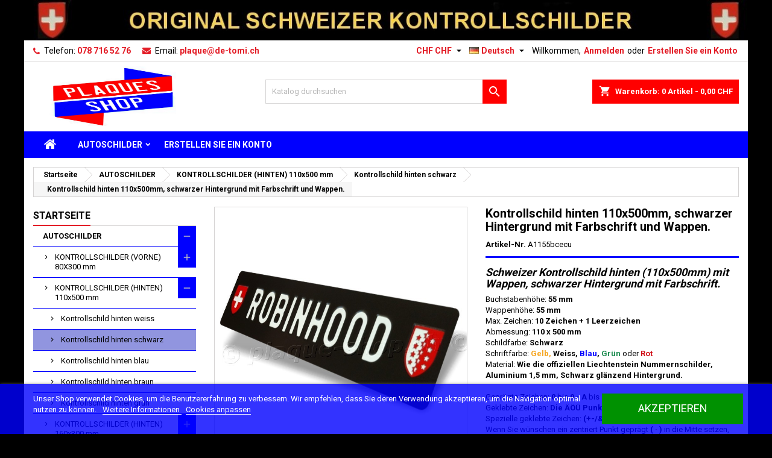

--- FILE ---
content_type: text/html; charset=utf-8
request_url: https://www.plaqueshop.ch/de/kontrollschild-hinten-schwarz/67-2873-kontrollschild-hinten-110x500mm-schwarzer-hintergrund-mit-farbschrift-und-wappen-33.html
body_size: 43578
content:
<!doctype html>
<html lang="de">

  <head>
    
      
  <meta charset="utf-8">


  <meta http-equiv="x-ua-compatible" content="ie=edge">



  <link rel="canonical" href="https://www.plaqueshop.ch/de/kontrollschild-hinten-schwarz/67-kontrollschild-hinten-110x500mm-schwarzer-hintergrund-mit-farbschrift-und-wappen-33.html">

  <title>Schweizer Kontrollschild hinten schwarzer Hintergrund mit Farbschrift.</title>
  <meta name="description" content="Schweizer Kontrollschild hinten (110x500mm) mit Wappen, schwarzer Hintergrund mit Farbschrift.">
  <meta name="keywords" content="">
    




  <meta name="viewport" content="width=device-width, initial-scale=1">



  <link rel="icon" type="image/vnd.microsoft.icon" href="/img/favicon.ico?1712903707">
  <link rel="shortcut icon" type="image/x-icon" href="/img/favicon.ico?1712903707">



    <link rel="stylesheet" href="https://www.plaqueshop.ch/themes/AngarTheme/assets/css/theme.css" type="text/css" media="all">
  <link rel="stylesheet" href="https://www.plaqueshop.ch/themes/AngarTheme/assets/css/libs/jquery.bxslider.css" type="text/css" media="all">
  <link rel="stylesheet" href="https://www.plaqueshop.ch/themes/AngarTheme/assets/css/font-awesome.css" type="text/css" media="all">
  <link rel="stylesheet" href="https://www.plaqueshop.ch/themes/AngarTheme/assets/css/angartheme.css" type="text/css" media="all">
  <link rel="stylesheet" href="https://www.plaqueshop.ch/themes/AngarTheme/assets/css/home_modyficators.css" type="text/css" media="all">
  <link rel="stylesheet" href="https://www.plaqueshop.ch/themes/AngarTheme/assets/css/rwd.css" type="text/css" media="all">
  <link rel="stylesheet" href="https://www.plaqueshop.ch/themes/AngarTheme/assets/css/black.css" type="text/css" media="all">
  <link rel="stylesheet" href="https://www.plaqueshop.ch/modules/blockreassurance/views/dist/front.css" type="text/css" media="all">
  <link rel="stylesheet" href="https://www.plaqueshop.ch/modules/paypal/views/css/paypal_fo.css" type="text/css" media="all">
  <link rel="stylesheet" href="https://www.plaqueshop.ch/modules/angarbanners/views/css/hooks.css" type="text/css" media="all">
  <link rel="stylesheet" href="https://www.plaqueshop.ch/modules/angarcmsdesc/views/css/angarcmsdesc.css" type="text/css" media="all">
  <link rel="stylesheet" href="https://www.plaqueshop.ch/modules/angarhomecat/views/css/at_homecat.css" type="text/css" media="all">
  <link rel="stylesheet" href="https://www.plaqueshop.ch/modules/angarparallax/views/css/at_parallax.css" type="text/css" media="all">
  <link rel="stylesheet" href="https://www.plaqueshop.ch/modules/angarslider/views/css/angarslider.css" type="text/css" media="all">
  <link rel="stylesheet" href="https://www.plaqueshop.ch/modules/angarscrolltop/views/css/angarscrolltop.css" type="text/css" media="all">
  <link rel="stylesheet" href="https://www.plaqueshop.ch/modules/attributewizardpro/views/css/awp.css" type="text/css" media="all">
  <link rel="stylesheet" href="https://www.plaqueshop.ch/modules/lgcookieslaw/views/css/front.css" type="text/css" media="all">
  <link rel="stylesheet" href="https://www.plaqueshop.ch/modules/lgcookieslaw/views/css/lgcookieslaw.css" type="text/css" media="all">
  <link rel="stylesheet" href="https://www.plaqueshop.ch/js/jquery/ui/themes/base/minified/jquery-ui.min.css" type="text/css" media="all">
  <link rel="stylesheet" href="https://www.plaqueshop.ch/js/jquery/ui/themes/base/minified/jquery.ui.theme.min.css" type="text/css" media="all">
  <link rel="stylesheet" href="https://www.plaqueshop.ch/js/jquery/plugins/fancybox/jquery.fancybox.css" type="text/css" media="all">
  <link rel="stylesheet" href="https://www.plaqueshop.ch/themes/AngarTheme/assets/css/custom.css" type="text/css" media="all">


<link rel="stylesheet" href="https://fonts.googleapis.com/css?family=Roboto:400,700&amp;subset=latin,latin-ext" type="text/css" media="all" />


  

  <script type="text/javascript">
        var lgcookieslaw_cookie_name = "__lglaw";
        var lgcookieslaw_session_time = "31536000";
        var prestashop = {"currency":{"name":"Schweizer Franken","iso_code":"CHF","iso_code_num":"756","sign":"CHF"},"customer":{"lastname":null,"firstname":null,"email":null,"birthday":null,"newsletter":null,"newsletter_date_add":null,"optin":null,"website":null,"company":null,"siret":null,"ape":null,"is_logged":false,"gender":{"type":null,"name":null},"addresses":[]},"language":{"name":"Deutsch (German)","iso_code":"de","locale":"de-DE","language_code":"de","is_rtl":"0","date_format_lite":"d.m.Y","date_format_full":"d.m.Y H:i:s","id":2},"page":{"title":"","canonical":null,"meta":{"title":"Schweizer Kontrollschild hinten schwarzer Hintergrund mit Farbschrift.","description":"Schweizer Kontrollschild hinten (110x500mm) mit Wappen, schwarzer Hintergrund mit Farbschrift.","keywords":"","robots":"index"},"page_name":"product","body_classes":{"lang-de":true,"lang-rtl":false,"country-CH":true,"currency-CHF":true,"layout-left-column":true,"page-product":true,"tax-display-enabled":true,"product-id-67":true,"product-Kontrollschild hinten 110x500mm, schwarzer Hintergrund mit Farbschrift und Wappen.":true,"product-id-category-17":true,"product-id-manufacturer-0":true,"product-id-supplier-0":true,"product-available-for-order":true},"admin_notifications":[]},"shop":{"name":"PLAQUES-SHOP","logo":"\/img\/plaques-shop-logo-1596483530.jpg","stores_icon":"\/img\/logo_stores.png","favicon":"\/img\/favicon.ico"},"urls":{"base_url":"https:\/\/www.plaqueshop.ch\/","current_url":"https:\/\/www.plaqueshop.ch\/de\/kontrollschild-hinten-schwarz\/67-2873-kontrollschild-hinten-110x500mm-schwarzer-hintergrund-mit-farbschrift-und-wappen-33.html","shop_domain_url":"https:\/\/www.plaqueshop.ch","img_ps_url":"https:\/\/www.plaqueshop.ch\/img\/","img_cat_url":"https:\/\/www.plaqueshop.ch\/img\/c\/","img_lang_url":"https:\/\/www.plaqueshop.ch\/img\/l\/","img_prod_url":"https:\/\/www.plaqueshop.ch\/img\/p\/","img_manu_url":"https:\/\/www.plaqueshop.ch\/img\/m\/","img_sup_url":"https:\/\/www.plaqueshop.ch\/img\/su\/","img_ship_url":"https:\/\/www.plaqueshop.ch\/img\/s\/","img_store_url":"https:\/\/www.plaqueshop.ch\/img\/st\/","img_col_url":"https:\/\/www.plaqueshop.ch\/img\/co\/","img_url":"https:\/\/www.plaqueshop.ch\/themes\/AngarTheme\/assets\/img\/","css_url":"https:\/\/www.plaqueshop.ch\/themes\/AngarTheme\/assets\/css\/","js_url":"https:\/\/www.plaqueshop.ch\/themes\/AngarTheme\/assets\/js\/","pic_url":"https:\/\/www.plaqueshop.ch\/upload\/","pages":{"address":"https:\/\/www.plaqueshop.ch\/de\/adresse","addresses":"https:\/\/www.plaqueshop.ch\/de\/adressen","authentication":"https:\/\/www.plaqueshop.ch\/de\/anmeldung","cart":"https:\/\/www.plaqueshop.ch\/de\/warenkorb","category":"https:\/\/www.plaqueshop.ch\/de\/index.php?controller=category","cms":"https:\/\/www.plaqueshop.ch\/de\/index.php?controller=cms","contact":"https:\/\/www.plaqueshop.ch\/de\/kontakt","discount":"https:\/\/www.plaqueshop.ch\/de\/Rabatt","guest_tracking":"https:\/\/www.plaqueshop.ch\/de\/auftragsverfolgung-gast","history":"https:\/\/www.plaqueshop.ch\/de\/bestellungsverlauf","identity":"https:\/\/www.plaqueshop.ch\/de\/profil","index":"https:\/\/www.plaqueshop.ch\/de\/","my_account":"https:\/\/www.plaqueshop.ch\/de\/mein-Konto","order_confirmation":"https:\/\/www.plaqueshop.ch\/de\/bestellbestatigung","order_detail":"https:\/\/www.plaqueshop.ch\/de\/index.php?controller=order-detail","order_follow":"https:\/\/www.plaqueshop.ch\/de\/bestellverfolgung","order":"https:\/\/www.plaqueshop.ch\/de\/Bestellung","order_return":"https:\/\/www.plaqueshop.ch\/de\/index.php?controller=order-return","order_slip":"https:\/\/www.plaqueshop.ch\/de\/bestellschein","pagenotfound":"https:\/\/www.plaqueshop.ch\/de\/seite-nicht-gefunden","password":"https:\/\/www.plaqueshop.ch\/de\/passwort-zuruecksetzen","pdf_invoice":"https:\/\/www.plaqueshop.ch\/de\/index.php?controller=pdf-invoice","pdf_order_return":"https:\/\/www.plaqueshop.ch\/de\/index.php?controller=pdf-order-return","pdf_order_slip":"https:\/\/www.plaqueshop.ch\/de\/index.php?controller=pdf-order-slip","prices_drop":"https:\/\/www.plaqueshop.ch\/de\/angebote","product":"https:\/\/www.plaqueshop.ch\/de\/index.php?controller=product","search":"https:\/\/www.plaqueshop.ch\/de\/suche","sitemap":"https:\/\/www.plaqueshop.ch\/de\/Sitemap","stores":"https:\/\/www.plaqueshop.ch\/de\/shops","supplier":"https:\/\/www.plaqueshop.ch\/de\/lieferant","register":"https:\/\/www.plaqueshop.ch\/de\/anmeldung?create_account=1","order_login":"https:\/\/www.plaqueshop.ch\/de\/Bestellung?login=1"},"alternative_langs":{"fr":"https:\/\/www.plaqueshop.ch\/fr\/plaques-arriere-fond-noir\/67-plaque-arriere-110x500mm-fond-noir-avec-texte-couleur-et-ecussons-33.html","de":"https:\/\/www.plaqueshop.ch\/de\/kontrollschild-hinten-schwarz\/67-kontrollschild-hinten-110x500mm-schwarzer-hintergrund-mit-farbschrift-und-wappen-33.html","it":"https:\/\/www.plaqueshop.ch\/it\/targhe-posteriori-nere\/67-targa-posteriore-110x500mm-sfondo-nero-scritte-a-colori-con-gli-stemmi-33.html"},"theme_assets":"\/themes\/AngarTheme\/assets\/","actions":{"logout":"https:\/\/www.plaqueshop.ch\/de\/?mylogout="},"no_picture_image":{"bySize":{"small_default":{"url":"https:\/\/www.plaqueshop.ch\/img\/p\/de-default-small_default.jpg","width":98,"height":98},"cart_default":{"url":"https:\/\/www.plaqueshop.ch\/img\/p\/de-default-cart_default.jpg","width":125,"height":125},"home_default":{"url":"https:\/\/www.plaqueshop.ch\/img\/p\/de-default-home_default.jpg","width":259,"height":259},"medium_default":{"url":"https:\/\/www.plaqueshop.ch\/img\/p\/de-default-medium_default.jpg","width":452,"height":452},"large_default":{"url":"https:\/\/www.plaqueshop.ch\/img\/p\/de-default-large_default.jpg","width":800,"height":800}},"small":{"url":"https:\/\/www.plaqueshop.ch\/img\/p\/de-default-small_default.jpg","width":98,"height":98},"medium":{"url":"https:\/\/www.plaqueshop.ch\/img\/p\/de-default-home_default.jpg","width":259,"height":259},"large":{"url":"https:\/\/www.plaqueshop.ch\/img\/p\/de-default-large_default.jpg","width":800,"height":800},"legend":""}},"configuration":{"display_taxes_label":true,"display_prices_tax_incl":false,"is_catalog":false,"show_prices":true,"opt_in":{"partner":false},"quantity_discount":{"type":"discount","label":"Rabatt"},"voucher_enabled":1,"return_enabled":0},"field_required":[],"breadcrumb":{"links":[{"title":"Startseite","url":"https:\/\/www.plaqueshop.ch\/de\/"},{"title":"AUTOSCHILDER","url":"https:\/\/www.plaqueshop.ch\/de\/3-autoschilder"},{"title":"KONTROLLSCHILDER (HINTEN) 110x500 mm","url":"https:\/\/www.plaqueshop.ch\/de\/7-kontrollschilder-hinten-110x500-mm"},{"title":"Kontrollschild hinten schwarz","url":"https:\/\/www.plaqueshop.ch\/de\/17-kontrollschild-hinten-schwarz"},{"title":"Kontrollschild hinten 110x500mm, schwarzer Hintergrund mit Farbschrift und Wappen.","url":"https:\/\/www.plaqueshop.ch\/de\/kontrollschild-hinten-schwarz\/67-2873-kontrollschild-hinten-110x500mm-schwarzer-hintergrund-mit-farbschrift-und-wappen-33.html#\/ecussons_55mm_gauche-tg_wappen"}],"count":5},"link":{"protocol_link":"https:\/\/","protocol_content":"https:\/\/"},"time":1769904794,"static_token":"0549fcbc7376716b898c48717d916821","token":"d8dc0eea6accba26a08d63d8270dc99c","cart":{"products":[],"totals":{"total":{"type":"total","label":"Gesamt","amount":0,"value":"0,00\u00a0CHF"},"total_including_tax":{"type":"total","label":"Gesamt (inkl. MwSt.)","amount":0,"value":"0,00\u00a0CHF"},"total_excluding_tax":{"type":"total","label":"Gesamtpreis o. MwSt.","amount":0,"value":"0,00\u00a0CHF"}},"subtotals":{"products":{"type":"products","label":"Zwischensumme","amount":0,"value":"0,00\u00a0CHF"},"discounts":null,"shipping":{"type":"shipping","label":"Versand","amount":0,"value":"kostenlos"},"tax":null},"products_count":0,"summary_string":"0 Artikel","vouchers":{"allowed":1,"added":[]},"discounts":[],"minimalPurchase":0,"minimalPurchaseRequired":""}};
        var psemailsubscription_subscription = "https:\/\/www.plaqueshop.ch\/de\/module\/ps_emailsubscription\/subscription";
        var psr_icon_color = "#F19D76";
      </script>



  <!-- emarketing start -->





<!-- emarketing end -->
<style type="text/css">
body {
background-color: #000000;
font-family: "Roboto", Arial, Helvetica, sans-serif;
}

.products .product-miniature .product-title {
height: 65px;
}

.products .product-miniature .product-title a {
font-size: 13px;
line-height: 12px;
}

#content-wrapper .products .product-miniature .product-desc {
height: 56px;
}

@media (min-width: 991px) {
#home_categories ul li .cat-container {
min-height: 0px;
}
}

@media (min-width: 768px) {
#_desktop_logo {
padding-top: 7px;
padding-bottom: 9px;
}
}

nav.header-nav {
background: #ffffff;
}

nav.header-nav,
.header_sep2 #contact-link span.shop-phone,
.header_sep2 #contact-link span.shop-phone.shop-tel,
.header_sep2 #contact-link span.shop-phone:last-child,
.header_sep2 .lang_currency_top,
.header_sep2 .lang_currency_top:last-child,
.header_sep2 #_desktop_currency_selector,
.header_sep2 #_desktop_language_selector,
.header_sep2 #_desktop_user_info {
border-color: #d6d4d4;
}

#contact-link,
#contact-link a,
.lang_currency_top span.lang_currency_text,
.lang_currency_top .dropdown i.expand-more,
nav.header-nav .user-info span,
nav.header-nav .user-info a.logout,
#languages-block-top div.current,
nav.header-nav a{
color: #000000;
}

#contact-link span.shop-phone strong,
#contact-link span.shop-phone strong a,
.lang_currency_top span.expand-more,
nav.header-nav .user-info a.account {
color: #e31d27;
}

#contact-link span.shop-phone i {
color: #e31d27;
}

.header-top {
background: #ffffff;
}

div#search_widget form button[type=submit] {
background: #ff0000;
color: #ffffff;
}

div#search_widget form button[type=submit]:hover {
background: #e31d27;
color: #ffffff;
}


#header div#_desktop_cart .blockcart .header {
background: #ff0000;
}

#header div#_desktop_cart .blockcart .header a.cart_link {
color: #ffffff;
}


#homepage-slider .bx-wrapper .bx-pager.bx-default-pager a:hover,
#homepage-slider .bx-wrapper .bx-pager.bx-default-pager a.active{
background: #e31d27;
}

div#rwd_menu {
background: #0000ff;
}

div#rwd_menu,
div#rwd_menu a {
color: #ffffff;
}

div#rwd_menu,
div#rwd_menu .rwd_menu_item,
div#rwd_menu .rwd_menu_item:first-child {
border-color: #2b292b;
}

div#rwd_menu .rwd_menu_item:hover,
div#rwd_menu .rwd_menu_item:focus,
div#rwd_menu .rwd_menu_item a:hover,
div#rwd_menu .rwd_menu_item a:focus {
color: #000000;
background: #fe0000;
}

#mobile_top_menu_wrapper2 .top-menu li a:hover,
.rwd_menu_open ul.user_info li a:hover {
background: #e31d27;
color: #ffffff;
}

#_desktop_top_menu{
background: #0000ff;
}

#_desktop_top_menu,
#_desktop_top_menu > ul > li,
.menu_sep1 #_desktop_top_menu > ul > li,
.menu_sep1 #_desktop_top_menu > ul > li:last-child,
.menu_sep2 #_desktop_top_menu,
.menu_sep2 #_desktop_top_menu > ul > li,
.menu_sep2 #_desktop_top_menu > ul > li:last-child,
.menu_sep3 #_desktop_top_menu,
.menu_sep4 #_desktop_top_menu,
.menu_sep5 #_desktop_top_menu,
.menu_sep6 #_desktop_top_menu {
border-color: #2b292b;
}

#_desktop_top_menu > ul > li > a {
color: #ffffff;
}

#_desktop_top_menu > ul > li:hover > a {
color: #000000;
background: #fe0000;
}

.submenu1 #_desktop_top_menu .popover.sub-menu ul.top-menu li a:hover {
background: #e31d27;
color: #ffffff;
}

#home_categories .homecat_title span {
border-color: #e31d27;
}

#home_categories ul li .homecat_name span {
background: #e31d27;
}

#home_categories ul li a.view_more {
background: #141414;
color: #ffffff;
border-color: #141414;
}

#home_categories ul li a.view_more:hover {
background: #e31d27;
color: #ffffff;
border-color: #e31d27;
}

.columns .text-uppercase a,
.columns .text-uppercase span,
.columns div#_desktop_cart .cart_index_title a,
#home_man_product .catprod_title a span {
border-color: #e31d27;
}

#index .tabs ul.nav-tabs li.nav-item a.active,
#index .tabs ul.nav-tabs li.nav-item a:hover,
.index_title a,
.index_title span {
border-color: #e31d27;
}

a.product-flags-plist span.product-flag.new,
#home_cat_product a.product-flags-plist span.product-flag.new,
#product #content .product-flags li,
#product #content .product-flags .product-flag.new {
background: #141414;
}

.products .product-miniature .product-title a,
#home_cat_product ul li .right-block .name_block a {
color: #0000fe;
}

.products .product-miniature span.price,
#home_cat_product ul li .product-price-and-shipping .price,
.ui-widget .search_right span.search_price {
color: #e31d27;
}

.button-container .add-to-cart:hover,
#subcart .cart-buttons .viewcart:hover {
background: #e31d27;
color: #ffffff;
border-color: #e31d27;
}

.button-container .add-to-cart,
.button-container .add-to-cart:disabled,
#subcart .cart-buttons .viewcart {
background: #141414;
color: #ffffff;
border-color: #141414;
}

#home_cat_product .catprod_title span {
border-color: #e31d27;
}

#home_man .man_title span {
border-color: #e31d27;
}

div#angarinfo_block .icon_cms {
color: #e31d27;
}

.footer-container {
background: #141414;
}

.footer-container,
.footer-container .h3,
.footer-container .links .title,
.row.social_footer {
border-color: #292929;
}

.footer-container .h3 span,
.footer-container .h3 a,
.footer-container .links .title span.h3,
.footer-container .links .title a.h3 {
border-color: #e31d27;
}

.footer-container,
.footer-container .h3,
.footer-container .links .title .h3,
.footer-container a,
.footer-container li a,
.footer-container .links ul>li a {
color: #ffffff;
}

.block_newsletter .btn-newsletter {
background: #e31d27;
color: #ffffff;
}

.block_newsletter .btn-newsletter:hover {
background: #e31d27;
color: #ffffff;
}

.footer-container .bottom-footer {
background: #000000;
border-color: #222222;
color: #ffffff;
}

.product-prices .current-price span.price {
color: #e31d27;
}

.product-add-to-cart button.btn.add-to-cart:hover {
background: #141414;
color: #ffffff;
border-color: #141414;
}

.product-add-to-cart button.btn.add-to-cart,
.product-add-to-cart button.btn.add-to-cart:disabled {
background: #e31d27;
color: #ffffff;
border-color: #e31d27;
}

#product .tabs ul.nav-tabs li.nav-item a.active,
#product .tabs ul.nav-tabs li.nav-item a:hover,
#product .index_title span,
.page-product-heading span,
body #product-comments-list-header .comments-nb {
border-color: #e31d27;
}

body .btn-primary:hover {
background: #3aa04c;
color: #ffffff;
border-color: #196f28;
}

body .btn-primary,
body .btn-primary.disabled,
body .btn-primary:disabled,
body .btn-primary.disabled:hover {
background: #43b754;
color: #ffffff;
border-color: #399a49;
}

body .btn-secondary:hover {
background: #eeeeee;
color: #000000;
border-color: #d8d8d8;
}

body .btn-secondary,
body .btn-secondary.disabled,
body .btn-secondary:disabled,
body .btn-secondary.disabled:hover {
background: #f6f6f6;
color: #000000;
border-color: #d8d8d8;
}

.form-control:focus, .input-group.focus {
border-color: #dbdbdb;
outline-color: #dbdbdb;
}

body .pagination .page-list .current a,
body .pagination .page-list a:hover,
body .pagination .page-list .current a.disabled,
body .pagination .page-list .current a.disabled:hover {
color: #e31d27;
}

.page-my-account #content .links a:hover i {
color: #e31d27;
}

#scroll_top {
background: #e31d27;
color: #ffffff;
}

#scroll_top:hover,
#scroll_top:focus {
background: #1b1a1b;
color: #ffffff;
}

</style><script type="text/javascript">
var awp_add_to_cart_display = "bottom";
</script>





    
  <meta property="og:type" content="product">
  <meta property="og:url" content="https://www.plaqueshop.ch/de/kontrollschild-hinten-schwarz/67-2873-kontrollschild-hinten-110x500mm-schwarzer-hintergrund-mit-farbschrift-und-wappen-33.html">
  <meta property="og:title" content="Schweizer Kontrollschild hinten schwarzer Hintergrund mit Farbschrift.">
  <meta property="og:site_name" content="PLAQUES-SHOP">
  <meta property="og:description" content="Schweizer Kontrollschild hinten (110x500mm) mit Wappen, schwarzer Hintergrund mit Farbschrift.">
  <meta property="og:image" content="https://www.plaqueshop.ch/1408-large_default/kontrollschild-hinten-110x500mm-schwarzer-hintergrund-mit-farbschrift-und-wappen.jpg">
    <meta property="product:pretax_price:amount" content="78">
  <meta property="product:pretax_price:currency" content="CHF">
  <meta property="product:price:amount" content="78">
  <meta property="product:price:currency" content="CHF">
      <meta property="product:weight:value" content="0.760000">
  <meta property="product:weight:units" content="kg">
  
  </head>

  <body id="product" class="lang-de country-ch currency-chf layout-left-column page-product tax-display-enabled product-id-67 product-kontrollschild-hinten-110x500mm-schwarzer-hintergrund-mit-farbschrift-und-wappen- product-id-category-17 product-id-manufacturer-0 product-id-supplier-0 product-available-for-order  ps_176
	color_only #000000 bg_attatchment_fixed bg_position_tl bg_repeat_xy bg_size_initial slider_position_top slider_controls_white banners_top4 banners_top_tablets4 banners_top_phones1 banners_bottom2 banners_bottom_tablets0 banners_bottom_phones0 submenu2 pl_1col_qty_4 pl_2col_qty_4 pl_3col_qty_3 pl_1col_qty_bigtablets_4 pl_2col_qty_bigtablets_2 pl_3col_qty_bigtablets_2 pl_1col_qty_tablets_2 pl_1col_qty_phones_2 home_tabs1 pl_border_type2 65 13 12 pl_button_icon_yes pl_button_qty3 pl_desc_yes pl_reviews_yes pl_availability_no  hide_reference_no hide_reassurance_no product_tabs1    menu_sep0 header_sep1 slider_full_width feat_cat_style1 feat_cat2 feat_cat_bigtablets2 feat_cat_tablets3 feat_cat_phones1 all_products_no pl_colors_yes newsletter_info_yes stickycart_yes stickymenu_yes homeicon_no pl_man_yes product_hide_man_yes  pl_ref_no  mainfont_Roboto bg_white standard_carusele not_logged  ">

    
      
    

    <main>
      
              

      <header id="header">
        
          


  <div class="header-banner">
    <div id="angarbanners_header" class="angarbanners">
	<ul class="clearfix row">
	


	<li class="angarbanners-item-1 col-xs-12">

		
							<img src="https://www.plaqueshop.ch/modules/angarbanners/views/img/2fb2b2cf75aa082b41befdd4fe90ea694f5f3846_standart-de.jpg" class="item-img " title="" alt="" width="100%" height="100%"/>
			
			
		
	</li>



		</ul>
</div>

  </div>



  <nav class="header-nav">
    <div class="container">
      <div class="row">
          <div class="col-md-12 col-xs-12">
            <div id="_desktop_contact_link">
  <div id="contact-link">

			<span class="shop-phone contact_link">
			<a href="https://www.plaqueshop.ch/de/kontakt">Kontakt</a>
		</span>
	
			<span class="shop-phone shop-tel">
			<i class="fa fa-phone"></i>
			<span class="shop-phone_text">Telefon:</span>
			<strong><a href="tel:078 716 52 76">078 716 52 76</a></strong>
		</span>
	
			<span class="shop-phone shop-email">
			<i class="fa fa-envelope"></i>
			<span class="shop-phone_text">Email:</span>
			<strong><a href="&#109;&#97;&#105;&#108;&#116;&#111;&#58;%70%6c%61%71%75%65@%64%65-%74%6f%6d%69.%63%68" >&#x70;&#x6c;&#x61;&#x71;&#x75;&#x65;&#x40;&#x64;&#x65;&#x2d;&#x74;&#x6f;&#x6d;&#x69;&#x2e;&#x63;&#x68;</a></strong>
		</span>
	

  </div>
</div>


            <div id="_desktop_user_info">
  <div class="user-info">


	<ul class="user_info hidden-md-up">

		
			<li><a href="https://www.plaqueshop.ch/de/mein-Konto" title="Anmelden zu Ihrem Kundenbereich" rel="nofollow">Anmelden</a></li>
			<li><a href="https://www.plaqueshop.ch/de/anmeldung?create_account=1" title="Anmelden zu Ihrem Kundenbereich" rel="nofollow">Erstellen Sie ein Konto</a></li>

		
	</ul>


	<div class="hidden-sm-down">
		<span class="welcome">Willkommen,</span>
					<a class="account" href="https://www.plaqueshop.ch/de/mein-Konto" title="Anmelden zu Ihrem Kundenbereich" rel="nofollow">Anmelden</a>

			<span class="or">oder
</span>

			<a class="account" href="https://www.plaqueshop.ch/de/anmeldung?create_account=1" title="Anmelden zu Ihrem Kundenbereich" rel="nofollow">Erstellen Sie ein Konto</a>
			</div>


  </div>
</div><div id="_desktop_language_selector" class="lang_currency_top">
  <div class="language-selector-wrapper">
	<div class="language-selector dropdown js-dropdown">
	  <button data-toggle="dropdown" class="hidden-sm-down2 btn-unstyle" aria-haspopup="true" aria-expanded="false" aria-label="Dropdown Sprachen">
		<img src="https://www.plaqueshop.ch/img/l/2.jpg" alt="de" width="16" height="11" />
		<span class="expand-more">Deutsch</span>
		<i class="material-icons expand-more">&#xE5C5;</i>
	  </button>
	  <ul class="dropdown-menu hidden-sm-down2" aria-labelledby="language-selector-label">
				  <li >
			<a href="https://www.plaqueshop.ch/fr/plaques-arriere-fond-noir/67-plaque-arriere-110x500mm-fond-noir-avec-texte-couleur-et-ecussons-33.html" class="dropdown-item">
				<img src="https://www.plaqueshop.ch/img/l/1.jpg" alt="fr" width="16" height="11" />
				<span>Français</span>
			</a>
		  </li>
				  <li  class="current" >
			<a href="https://www.plaqueshop.ch/de/kontrollschild-hinten-schwarz/67-kontrollschild-hinten-110x500mm-schwarzer-hintergrund-mit-farbschrift-und-wappen-33.html" class="dropdown-item">
				<img src="https://www.plaqueshop.ch/img/l/2.jpg" alt="de" width="16" height="11" />
				<span>Deutsch</span>
			</a>
		  </li>
				  <li >
			<a href="https://www.plaqueshop.ch/it/targhe-posteriori-nere/67-targa-posteriore-110x500mm-sfondo-nero-scritte-a-colori-con-gli-stemmi-33.html" class="dropdown-item">
				<img src="https://www.plaqueshop.ch/img/l/3.jpg" alt="it" width="16" height="11" />
				<span>Italiano</span>
			</a>
		  </li>
			  </ul>
	</div>
  </div>
</div>
<div id="_desktop_currency_selector" class="lang_currency_top">
  <div class="currency-selector dropdown js-dropdown">
	<button data-target="#" data-toggle="dropdown" class="hidden-sm-down2 btn-unstyle" aria-haspopup="true" aria-expanded="false" aria-label="Währungsschalter">
	  <span class="expand-more _gray-darker">CHF CHF</span>
	  <i class="material-icons expand-more">&#xE5C5;</i>
	</button>
	<ul class="dropdown-menu hidden-sm-down2" aria-labelledby="currency-selector-label">
	  		<li  class="current" >
		  <a title="Schweizer Franken" rel="nofollow" href="https://www.plaqueshop.ch/de/kontrollschild-hinten-schwarz/67-kontrollschild-hinten-110x500mm-schwarzer-hintergrund-mit-farbschrift-und-wappen-33.html?SubmitCurrency=1&amp;id_currency=1" class="dropdown-item">CHF CHF</a>
		</li>
	  		<li >
		  <a title="Euro" rel="nofollow" href="https://www.plaqueshop.ch/de/kontrollschild-hinten-schwarz/67-kontrollschild-hinten-110x500mm-schwarzer-hintergrund-mit-farbschrift-und-wappen-33.html?SubmitCurrency=1&amp;id_currency=2" class="dropdown-item">EUR €</a>
		</li>
	  		<li >
		  <a title="Dollar des États-Unis" rel="nofollow" href="https://www.plaqueshop.ch/de/kontrollschild-hinten-schwarz/67-kontrollschild-hinten-110x500mm-schwarzer-hintergrund-mit-farbschrift-und-wappen-33.html?SubmitCurrency=1&amp;id_currency=3" class="dropdown-item">USD $</a>
		</li>
	  	</ul>
  </div>
</div>

          </div>
      </div>
    </div>
  </nav>



  <div class="header-top">
    <div class="container">
	  <div class="row">
        <div class="col-md-4 hidden-sm-down2" id="_desktop_logo">
                            <a href="https://www.plaqueshop.ch/">
                  <img class="logo img-responsive" src="/img/plaques-shop-logo-1596483530.jpg" alt="PLAQUES-SHOP">
                </a>
                    </div>
		
<div id="_desktop_cart">

	<div class="cart_top">

		<div class="blockcart cart-preview inactive" data-refresh-url="//www.plaqueshop.ch/de/module/ps_shoppingcart/ajax">
			<div class="header">
			
				<div class="cart_index_title">
					<a class="cart_link" rel="nofollow" href="//www.plaqueshop.ch/de/warenkorb?action=show">
						<i class="material-icons shopping-cart">shopping_cart</i>
						<span class="hidden-sm-down cart_title">Warenkorb:</span>
						<span class="cart-products-count">
							0<span> Artikel - 0,00 CHF</span>
						</span>
					</a>
				</div>


				<div id="subcart">

					<ul class="cart_products">

											<li>Es gibt keine Artikel mehr in Ihrem Warenkorb</li>
					
										</ul>

					<ul class="cart-subtotals">

				
						<li>
							<span class="text">Versand</span>
							<span class="value">kostenlos</span>
							<span class="clearfix"></span>
						</li>

						<li>
							<span class="text">Gesamt</span>
							<span class="value">0,00 CHF</span>
							<span class="clearfix"></span>
						</li>

					</ul>

					<div class="cart-buttons">
						<a class="btn btn-primary viewcart" href="//www.plaqueshop.ch/de/warenkorb?action=show">Warenkorb anzeigen <i class="material-icons">&#xE315;</i></a>
											</div>

				</div>

			</div>
		</div>

	</div>

</div>


<!-- Block search module TOP -->
<div id="_desktop_search_widget" class="col-lg-4 col-md-4 col-sm-12 search-widget hidden-sm-down ">
	<div id="search_widget" data-search-controller-url="//www.plaqueshop.ch/de/suche">
		<form method="get" action="//www.plaqueshop.ch/de/suche">
			<input type="hidden" name="controller" value="search">
			<input type="text" name="s" value="" placeholder="Katalog durchsuchen" aria-label="Suche">
			<button type="submit">
				<i class="material-icons search">&#xE8B6;</i>
				<span class="hidden-xl-down">Suche</span>
			</button>
		</form>
	</div>
</div>
<!-- /Block search module TOP -->
<div id="lgcookieslaw_banner" class="lgcookieslaw_banner">
    <div class="container">
        <div class="lgcookieslaw_message">Unser Shop verwendet Cookies, um die Benutzererfahrung zu verbessern. Wir empfehlen, dass Sie deren Verwendung akzeptieren, um die Navigation optimal nutzen zu können.            <a id="lgcookieslaw_info"  href="https://www.plaqueshop.ch/de/content/2-rechtliche-hinweise" >
                Weitere Informationen
            </a>
            <a class="lgcookieslaw_customize_cookies" onclick="customizeCookies()">
                Cookies anpassen
            </a>
        </div>
        <div class="lgcookieslaw_button_container">
            <a id="lgcookieslaw_accept" class="lgcookieslaw_btn lgcookieslaw_btn_accept" onclick="closeinfo(true)">akzeptieren</a>
        </div>
    </div>
</div>
<div style="display: none;" id="lgcookieslaw-modal">
    <div class="lgcookieslaw-modal-body">
        <h2>Konfiguration von Cookies</h2>
        <div class="lgcookieslaw-section">
            <div class="lgcookieslaw-section-name">
                 Anpassung
            </div>
            <div class="lgcookieslaw-section-checkbox">
                <label class="lgcookieslaw_switch">
                    <div class="lgcookieslaw_slider_option_left">Nein</div>
                    <input type="checkbox" checked="checked" id="lgcookieslaw-cutomization-enabled">
                    <span class="lgcookieslaw_slider lgcookieslaw_slider_checked"></span>
                    <div class="lgcookieslaw_slider_option_right">Ja</div>
                </label>
            </div>
            <div class="lgcookieslaw-section-description">
                <p>Cookies von Drittanbietern zu Analysezwecken.<br />Zeigen Sie personalisierte Empfehlungen an, die auf Ihrem Surfen auf anderen Websites basieren<br />Zeigen Sie personalisierte Kampagnen auf anderen Websites an</p>            </div>
        </div>
        <div class="lgcookieslaw-section">
            <div class="lgcookieslaw-section-name">
                Funktional (erforderlich)
            </div>
            <div class="lgcookieslaw-section-checkbox">
                <label class="lgcookieslaw_switch">
                    <div class="lgcookieslaw_slider_option_left">Nein</div>
                    <input type="checkbox" checked="checked" disabled="disabled">
                    <span class="lgcookieslaw_slider lgcookieslaw_slider_checked"></span>
                    <div class="lgcookieslaw_slider_option_right">Ja</div>
                </label>
            </div>
                        <div class="lgcookieslaw-section-description">
                <p>Notwendig, um auf dieser Site zu navigieren und ihre Funktionen zu nutzen.<br />Identifizieren Sie sich als Benutzer und speichern Sie Ihre Einstellungen wie Sprache und Währung.<br /> Personalisieren Sie Ihre Erfahrung entsprechend Ihrer Navigation.<br /><br /><br /></p>            </div>
        </div>
    </div>
    <div class="lgcookieslaw-modal-footer">
        <div class="lgcookieslaw-modal-footer-left">
            <button class="btn" id="lgcookieslaw-close"> > Abbrechen</button>
        </div>
        <div class="lgcookieslaw-modal-footer-right">
            <button class="btn" id="lgcookieslaw-save" onclick="closeinfo(true)">Akzeptieren und weiter</button>
        </div>
    </div>
</div>

		<div class="clearfix"></div>
	  </div>
    </div>

	<div id="rwd_menu" class="hidden-md-up">
		<div class="container">
			<div id="menu-icon2" class="rwd_menu_item"><i class="material-icons d-inline">&#xE5D2;</i></div>
			<div id="search-icon" class="rwd_menu_item"><i class="material-icons search">&#xE8B6;</i></div>
			<div id="user-icon" class="rwd_menu_item"><i class="material-icons logged">&#xE7FF;</i></div>
			<div id="_mobile_cart" class="rwd_menu_item"></div>
		</div>
		<div class="clearfix"></div>
	</div>

	<div class="container">
		<div id="mobile_top_menu_wrapper2" class="rwd_menu_open hidden-md-up" style="display:none;">
			<div class="js-top-menu mobile" id="_mobile_top_menu"></div>
		</div>

		<div id="mobile_search_wrapper" class="rwd_menu_open hidden-md-up" style="display:none;">
			<div id="_mobile_search_widget"></div>
		</div>

		<div id="mobile_user_wrapper" class="rwd_menu_open hidden-md-up" style="display:none;">
			<div id="_mobile_user_info"></div>
		</div>
	</div>
  </div>
  

<div class="menu js-top-menu position-static hidden-sm-down" id="_desktop_top_menu">
    
          <ul class="top-menu container" id="top-menu" data-depth="0">

					<li class="home_icon"><a href="https://www.plaqueshop.ch/"><i class="icon-home"></i><span>Startseite</span></a></li>
		
                    <li class="category" id="category-3">
                          <a
                class="dropdown-item sf-with-ul"
                href="https://www.plaqueshop.ch/de/3-autoschilder" data-depth="0"
                              >
                                                                      <span class="float-xs-right hidden-md-up">
                    <span data-target="#top_sub_menu_77545" data-toggle="collapse" class="navbar-toggler collapse-icons">
                      <i class="material-icons add">&#xE313;</i>
                      <i class="material-icons remove">&#xE316;</i>
                    </span>
                  </span>
                                AUTOSCHILDER
              </a>
                            <div  class="popover sub-menu js-sub-menu collapse" id="top_sub_menu_77545">
                
          <ul class="top-menu container"  data-depth="1">

		
                    <li class="category" id="category-4">
                          <a
                class="dropdown-item dropdown-submenu sf-with-ul"
                href="https://www.plaqueshop.ch/de/4-kontrollschilder-vorne-80x300-mm" data-depth="1"
                              >
                                                                      <span class="float-xs-right hidden-md-up">
                    <span data-target="#top_sub_menu_4406" data-toggle="collapse" class="navbar-toggler collapse-icons">
                      <i class="material-icons add">&#xE313;</i>
                      <i class="material-icons remove">&#xE316;</i>
                    </span>
                  </span>
                                KONTROLLSCHILDER (VORNE) 80X300 mm
              </a>
                            <div  class="collapse" id="top_sub_menu_4406">
                
          <ul class="top-menu container"  data-depth="2">

		
                    <li class="category" id="category-5">
                          <a
                class="dropdown-item"
                href="https://www.plaqueshop.ch/de/5-kontrollschild-vorne-weiss" data-depth="2"
                              >
                                Kontrollschild vorne weiss
              </a>
                          </li>
                    <li class="category" id="category-6">
                          <a
                class="dropdown-item"
                href="https://www.plaqueshop.ch/de/6-kontrollschild-vorne-schwarz" data-depth="2"
                              >
                                Kontrollschild vorne schwarz
              </a>
                          </li>
                    <li class="category" id="category-11">
                          <a
                class="dropdown-item"
                href="https://www.plaqueshop.ch/de/11-kontrollschild-vorne-blau" data-depth="2"
                              >
                                Kontrollschild vorne blau
              </a>
                          </li>
                    <li class="category" id="category-14">
                          <a
                class="dropdown-item"
                href="https://www.plaqueshop.ch/de/14-kontrollschild-vorne-braun" data-depth="2"
                              >
                                Kontrollschild vorne braun
              </a>
                          </li>
                    <li class="category" id="category-12">
                          <a
                class="dropdown-item"
                href="https://www.plaqueshop.ch/de/12-kontrollschild-vorne-gruen" data-depth="2"
                              >
                                Kontrollschild vorne grün
              </a>
                          </li>
                    <li class="category" id="category-13">
                          <a
                class="dropdown-item"
                href="https://www.plaqueshop.ch/de/13-kontrollschild-vorne-rot" data-depth="2"
                              >
                                Kontrollschild vorne rot
              </a>
                          </li>
              </ul>
    
				              </div>
                          </li>
                    <li class="category" id="category-7">
                          <a
                class="dropdown-item dropdown-submenu sf-with-ul"
                href="https://www.plaqueshop.ch/de/7-kontrollschilder-hinten-110x500-mm" data-depth="1"
                              >
                                                                      <span class="float-xs-right hidden-md-up">
                    <span data-target="#top_sub_menu_88530" data-toggle="collapse" class="navbar-toggler collapse-icons">
                      <i class="material-icons add">&#xE313;</i>
                      <i class="material-icons remove">&#xE316;</i>
                    </span>
                  </span>
                                KONTROLLSCHILDER (HINTEN) 110x500 mm
              </a>
                            <div  class="collapse" id="top_sub_menu_88530">
                
          <ul class="top-menu container"  data-depth="2">

		
                    <li class="category" id="category-16">
                          <a
                class="dropdown-item"
                href="https://www.plaqueshop.ch/de/16-kontrollschild-hinten-weiss" data-depth="2"
                              >
                                Kontrollschild hinten weiss
              </a>
                          </li>
                    <li class="category" id="category-17">
                          <a
                class="dropdown-item"
                href="https://www.plaqueshop.ch/de/17-kontrollschild-hinten-schwarz" data-depth="2"
                              >
                                Kontrollschild hinten schwarz
              </a>
                          </li>
                    <li class="category" id="category-18">
                          <a
                class="dropdown-item"
                href="https://www.plaqueshop.ch/de/18-kontrollschild-hinten-blau" data-depth="2"
                              >
                                Kontrollschild hinten blau
              </a>
                          </li>
                    <li class="category" id="category-19">
                          <a
                class="dropdown-item"
                href="https://www.plaqueshop.ch/de/19-kontrollschild-hinten-braun" data-depth="2"
                              >
                                Kontrollschild hinten braun
              </a>
                          </li>
                    <li class="category" id="category-20">
                          <a
                class="dropdown-item"
                href="https://www.plaqueshop.ch/de/20-kontrollschild-hinten-gruen" data-depth="2"
                              >
                                Kontrollschild hinten grün
              </a>
                          </li>
              </ul>
    
				              </div>
                          </li>
                    <li class="category" id="category-8">
                          <a
                class="dropdown-item dropdown-submenu sf-with-ul"
                href="https://www.plaqueshop.ch/de/8-kontrollschilder-hinten-160x300-mm" data-depth="1"
                              >
                                                                      <span class="float-xs-right hidden-md-up">
                    <span data-target="#top_sub_menu_32200" data-toggle="collapse" class="navbar-toggler collapse-icons">
                      <i class="material-icons add">&#xE313;</i>
                      <i class="material-icons remove">&#xE316;</i>
                    </span>
                  </span>
                                KONTROLLSCHILDER (HINTEN) 160x300 mm
              </a>
                            <div  class="collapse" id="top_sub_menu_32200">
                
          <ul class="top-menu container"  data-depth="2">

		
                    <li class="category" id="category-21">
                          <a
                class="dropdown-item"
                href="https://www.plaqueshop.ch/de/21-kontrollschild-hinten-weiss" data-depth="2"
                              >
                                Kontrollschild hinten weiss
              </a>
                          </li>
                    <li class="category" id="category-22">
                          <a
                class="dropdown-item"
                href="https://www.plaqueshop.ch/de/22-kontrollschild-hinten-schwarz" data-depth="2"
                              >
                                Kontrollschild hinten schwarz
              </a>
                          </li>
                    <li class="category" id="category-23">
                          <a
                class="dropdown-item"
                href="https://www.plaqueshop.ch/de/23-kontrollschild-hinten-blau" data-depth="2"
                              >
                                Kontrollschild hinten blau
              </a>
                          </li>
                    <li class="category" id="category-24">
                          <a
                class="dropdown-item"
                href="https://www.plaqueshop.ch/de/24-kontrollschild-hinten-braun" data-depth="2"
                              >
                                Kontrollschild hinten braun
              </a>
                          </li>
                    <li class="category" id="category-25">
                          <a
                class="dropdown-item"
                href="https://www.plaqueshop.ch/de/25-kontrollschild-hinten-gruen" data-depth="2"
                              >
                                Kontrollschild hinten grün
              </a>
                          </li>
              </ul>
    
				              </div>
                          </li>
                    <li class="category" id="category-9">
                          <a
                class="dropdown-item dropdown-submenu"
                href="https://www.plaqueshop.ch/de/9-kontrollschilder-motorrad-140x180-mm" data-depth="1"
                              >
                                KONTROLLSCHILDER MOTORRAD 140x180 mm
              </a>
                          </li>
              </ul>
    
																								              </div>
                          </li>
                    <li class="link" id="lnk-erstellen-sie-ein-konto">
                          <a
                class="dropdown-item"
                href="https://www.plaqueshop.ch/de/anmeldung?create_account=1" data-depth="0"
                              >
                                ERSTELLEN SIE EIN KONTO
              </a>
                          </li>
              </ul>
    
    <div class="clearfix"></div>
</div>


        
      </header>

      
        
<aside id="notifications">
  <div class="container">
    
    
    
      </div>
</aside>
      

                          
      <section id="wrapper">
        
        <div class="container">
			
										
			<div class="row">
			  			  
				<nav data-depth="5" class="breadcrumb hidden-sm-down">
  <ol itemscope itemtype="http://schema.org/BreadcrumbList">
          
        <li itemprop="itemListElement" itemscope itemtype="http://schema.org/ListItem">
          <a itemprop="item" href="https://www.plaqueshop.ch/de/">
            <span itemprop="name">Startseite</span>
          </a>
          <meta itemprop="position" content="1">
        </li>
      
          
        <li itemprop="itemListElement" itemscope itemtype="http://schema.org/ListItem">
          <a itemprop="item" href="https://www.plaqueshop.ch/de/3-autoschilder">
            <span itemprop="name">AUTOSCHILDER</span>
          </a>
          <meta itemprop="position" content="2">
        </li>
      
          
        <li itemprop="itemListElement" itemscope itemtype="http://schema.org/ListItem">
          <a itemprop="item" href="https://www.plaqueshop.ch/de/7-kontrollschilder-hinten-110x500-mm">
            <span itemprop="name">KONTROLLSCHILDER (HINTEN) 110x500 mm</span>
          </a>
          <meta itemprop="position" content="3">
        </li>
      
          
        <li itemprop="itemListElement" itemscope itemtype="http://schema.org/ListItem">
          <a itemprop="item" href="https://www.plaqueshop.ch/de/17-kontrollschild-hinten-schwarz">
            <span itemprop="name">Kontrollschild hinten schwarz</span>
          </a>
          <meta itemprop="position" content="4">
        </li>
      
          
        <li itemprop="itemListElement" itemscope itemtype="http://schema.org/ListItem">
          <a itemprop="item" href="https://www.plaqueshop.ch/de/kontrollschild-hinten-schwarz/67-2873-kontrollschild-hinten-110x500mm-schwarzer-hintergrund-mit-farbschrift-und-wappen-33.html#/ecussons_55mm_gauche-tg_wappen">
            <span itemprop="name">Kontrollschild hinten 110x500mm, schwarzer Hintergrund mit Farbschrift und Wappen.</span>
          </a>
          <meta itemprop="position" content="5">
        </li>
      
      </ol>
</nav>
			  
			  
			  
				<div id="left-column" class="columns col-xs-12 col-sm-4 col-md-3">
				  				  



<div class="block-categories block">
		<div class="h6 text-uppercase facet-label">
		<a href="https://www.plaqueshop.ch/de/2-startseite" title="Kategorien">Startseite</a>
	</div>

    <div class="block_content">
		<ul class="tree dhtml">
			
  <li id="cat_id_3" class="AUTOSCHILDER"><a href="https://www.plaqueshop.ch/de/3-autoschilder" >AUTOSCHILDER</a><ul>
  <li id="cat_id_4" class="KONTROLLSCHILDER (VORNE) 80X300 mm"><a href="https://www.plaqueshop.ch/de/4-kontrollschilder-vorne-80x300-mm" >KONTROLLSCHILDER (VORNE) 80X300 mm</a><ul>
  <li id="cat_id_5" class="Kontrollschild vorne weiss"><a href="https://www.plaqueshop.ch/de/5-kontrollschild-vorne-weiss" >Kontrollschild vorne weiss</a></li><li id="cat_id_6" class="Kontrollschild vorne schwarz"><a href="https://www.plaqueshop.ch/de/6-kontrollschild-vorne-schwarz" >Kontrollschild vorne schwarz</a></li><li id="cat_id_11" class="Kontrollschild vorne blau"><a href="https://www.plaqueshop.ch/de/11-kontrollschild-vorne-blau" >Kontrollschild vorne blau</a></li><li id="cat_id_14" class="Kontrollschild vorne braun"><a href="https://www.plaqueshop.ch/de/14-kontrollschild-vorne-braun" >Kontrollschild vorne braun</a></li><li id="cat_id_12" class="Kontrollschild vorne grün"><a href="https://www.plaqueshop.ch/de/12-kontrollschild-vorne-gruen" >Kontrollschild vorne grün</a></li><li id="cat_id_13" class="Kontrollschild vorne rot"><a href="https://www.plaqueshop.ch/de/13-kontrollschild-vorne-rot" >Kontrollschild vorne rot</a></li></ul></li><li id="cat_id_7" class="KONTROLLSCHILDER (HINTEN) 110x500 mm"><a href="https://www.plaqueshop.ch/de/7-kontrollschilder-hinten-110x500-mm" >KONTROLLSCHILDER (HINTEN) 110x500 mm</a><ul>
  <li id="cat_id_16" class="Kontrollschild hinten weiss"><a href="https://www.plaqueshop.ch/de/16-kontrollschild-hinten-weiss" >Kontrollschild hinten weiss</a></li><li id="cat_id_17" class="Kontrollschild hinten schwarz"><a href="https://www.plaqueshop.ch/de/17-kontrollschild-hinten-schwarz" class="selected">Kontrollschild hinten schwarz</a></li><li id="cat_id_18" class="Kontrollschild hinten blau"><a href="https://www.plaqueshop.ch/de/18-kontrollschild-hinten-blau" >Kontrollschild hinten blau</a></li><li id="cat_id_19" class="Kontrollschild hinten braun"><a href="https://www.plaqueshop.ch/de/19-kontrollschild-hinten-braun" >Kontrollschild hinten braun</a></li><li id="cat_id_20" class="Kontrollschild hinten grün"><a href="https://www.plaqueshop.ch/de/20-kontrollschild-hinten-gruen" >Kontrollschild hinten grün</a></li></ul></li><li id="cat_id_8" class="KONTROLLSCHILDER (HINTEN) 160x300 mm"><a href="https://www.plaqueshop.ch/de/8-kontrollschilder-hinten-160x300-mm" >KONTROLLSCHILDER (HINTEN) 160x300 mm</a><ul>
  <li id="cat_id_21" class="Kontrollschild hinten weiss"><a href="https://www.plaqueshop.ch/de/21-kontrollschild-hinten-weiss" >Kontrollschild hinten weiss</a></li><li id="cat_id_22" class="Kontrollschild hinten schwarz"><a href="https://www.plaqueshop.ch/de/22-kontrollschild-hinten-schwarz" >Kontrollschild hinten schwarz</a></li><li id="cat_id_23" class="Kontrollschild hinten blau"><a href="https://www.plaqueshop.ch/de/23-kontrollschild-hinten-blau" >Kontrollschild hinten blau</a></li><li id="cat_id_24" class="Kontrollschild hinten braun"><a href="https://www.plaqueshop.ch/de/24-kontrollschild-hinten-braun" >Kontrollschild hinten braun</a></li><li id="cat_id_25" class="Kontrollschild hinten grün"><a href="https://www.plaqueshop.ch/de/25-kontrollschild-hinten-gruen" >Kontrollschild hinten grün</a></li></ul></li><li id="cat_id_9" class="KONTROLLSCHILDER MOTORRAD 140x180 mm"><a href="https://www.plaqueshop.ch/de/9-kontrollschilder-motorrad-140x180-mm" >KONTROLLSCHILDER MOTORRAD 140x180 mm</a></li></ul></li>
		</ul>
	</div>

</div>
<div id="angarbanners_left" class="angarbanners">
	<ul class="clearfix row">
	


	<li class="block">

		<p class="h6 text-uppercase "><span>Banner</span></p>
		
		<div class="block_content">
						<a href="https://www.plaqueshop.ch/de/content/5-sichere-zahlung" class="item-link" title="">
			
									<img src="https://www.plaqueshop.ch/modules/angarbanners/views/img/banner-img6.jpg" class="item-img img-responsive" title="" alt="" width="100%" height="100%"/>
				
				
						</a>
					</div>

	</li>



	


	<li class="block">

		<p class="h6 text-uppercase "><span>Banner</span></p>
		
		<div class="block_content">
						<a href="https://www.plaqueshop.ch/it/co" class="item-link" title="">
			
									<img src="https://www.plaqueshop.ch/modules/angarbanners/views/img/81336462c0538d83b558f9773fb833122dcc054b_19-file1.jpg" class="item-img img-responsive" title="" alt="" width="100%" height="100%"/>
				
				
						</a>
					</div>

	</li>



		</ul>
</div>


				  					
				  				</div>
			  

			  
  <div id="content-wrapper" class="left-column col-xs-12 col-sm-8 col-md-9">
    
    

  <section id="main" itemscope itemtype="https://schema.org/Product">
    <meta itemprop="url" content="https://www.plaqueshop.ch/de/kontrollschild-hinten-schwarz/67-2873-kontrollschild-hinten-110x500mm-schwarzer-hintergrund-mit-farbschrift-und-wappen-33.html#/37-ecussons_55mm_gauche-tg_wappen">

    <div class="row product_container">
      <div class="col-md-6 product_left">
        
          <section class="page-content" id="content">
            
              
                <ul class="product-flags">
				                                  </ul>
              

              
                

<div class="images-container">
  
    <div class="product-cover">
	  	  	    <img class="js-qv-product-cover" src="https://www.plaqueshop.ch/1408-large_default/kontrollschild-hinten-110x500mm-schwarzer-hintergrund-mit-farbschrift-und-wappen.jpg" alt="" title="" style="width:100%;" itemprop="image">
	        <div class="layer hidden-sm-down" data-toggle="modal" data-target="#product-modal">
        <i class="material-icons zoom-in">&#xE8FF;</i>
      </div>
    </div>
  

  
    <div id="thumb_box" class="js-qv-mask mask thumb_center show_thumb_arrow">
      <ul class="product-images js-qv-product-images">
                  <li class="thumb-container">
            <img
              class="thumb js-thumb  selected "
              data-image-medium-src="https://www.plaqueshop.ch/1408-medium_default/kontrollschild-hinten-110x500mm-schwarzer-hintergrund-mit-farbschrift-und-wappen.jpg"
              data-image-large-src="https://www.plaqueshop.ch/1408-large_default/kontrollschild-hinten-110x500mm-schwarzer-hintergrund-mit-farbschrift-und-wappen.jpg"
              src="https://www.plaqueshop.ch/1408-home_default/kontrollschild-hinten-110x500mm-schwarzer-hintergrund-mit-farbschrift-und-wappen.jpg"
              alt=""
              title=""
              width="100"
              itemprop="image"
            >
          </li>
                  <li class="thumb-container">
            <img
              class="thumb js-thumb "
              data-image-medium-src="https://www.plaqueshop.ch/1414-medium_default/kontrollschild-hinten-110x500mm-schwarzer-hintergrund-mit-farbschrift-und-wappen.jpg"
              data-image-large-src="https://www.plaqueshop.ch/1414-large_default/kontrollschild-hinten-110x500mm-schwarzer-hintergrund-mit-farbschrift-und-wappen.jpg"
              src="https://www.plaqueshop.ch/1414-home_default/kontrollschild-hinten-110x500mm-schwarzer-hintergrund-mit-farbschrift-und-wappen.jpg"
              alt=""
              title=""
              width="100"
              itemprop="image"
            >
          </li>
                  <li class="thumb-container">
            <img
              class="thumb js-thumb "
              data-image-medium-src="https://www.plaqueshop.ch/1437-medium_default/kontrollschild-hinten-110x500mm-schwarzer-hintergrund-mit-farbschrift-und-wappen.jpg"
              data-image-large-src="https://www.plaqueshop.ch/1437-large_default/kontrollschild-hinten-110x500mm-schwarzer-hintergrund-mit-farbschrift-und-wappen.jpg"
              src="https://www.plaqueshop.ch/1437-home_default/kontrollschild-hinten-110x500mm-schwarzer-hintergrund-mit-farbschrift-und-wappen.jpg"
              alt=""
              title=""
              width="100"
              itemprop="image"
            >
          </li>
                  <li class="thumb-container">
            <img
              class="thumb js-thumb "
              data-image-medium-src="https://www.plaqueshop.ch/1416-medium_default/kontrollschild-hinten-110x500mm-schwarzer-hintergrund-mit-farbschrift-und-wappen.jpg"
              data-image-large-src="https://www.plaqueshop.ch/1416-large_default/kontrollschild-hinten-110x500mm-schwarzer-hintergrund-mit-farbschrift-und-wappen.jpg"
              src="https://www.plaqueshop.ch/1416-home_default/kontrollschild-hinten-110x500mm-schwarzer-hintergrund-mit-farbschrift-und-wappen.jpg"
              alt=""
              title=""
              width="100"
              itemprop="image"
            >
          </li>
                  <li class="thumb-container">
            <img
              class="thumb js-thumb "
              data-image-medium-src="https://www.plaqueshop.ch/1438-medium_default/kontrollschild-hinten-110x500mm-schwarzer-hintergrund-mit-farbschrift-und-wappen.jpg"
              data-image-large-src="https://www.plaqueshop.ch/1438-large_default/kontrollschild-hinten-110x500mm-schwarzer-hintergrund-mit-farbschrift-und-wappen.jpg"
              src="https://www.plaqueshop.ch/1438-home_default/kontrollschild-hinten-110x500mm-schwarzer-hintergrund-mit-farbschrift-und-wappen.jpg"
              alt=""
              title=""
              width="100"
              itemprop="image"
            >
          </li>
                  <li class="thumb-container">
            <img
              class="thumb js-thumb "
              data-image-medium-src="https://www.plaqueshop.ch/1410-medium_default/kontrollschild-hinten-110x500mm-schwarzer-hintergrund-mit-farbschrift-und-wappen.jpg"
              data-image-large-src="https://www.plaqueshop.ch/1410-large_default/kontrollschild-hinten-110x500mm-schwarzer-hintergrund-mit-farbschrift-und-wappen.jpg"
              src="https://www.plaqueshop.ch/1410-home_default/kontrollschild-hinten-110x500mm-schwarzer-hintergrund-mit-farbschrift-und-wappen.jpg"
              alt=""
              title=""
              width="100"
              itemprop="image"
            >
          </li>
                  <li class="thumb-container">
            <img
              class="thumb js-thumb "
              data-image-medium-src="https://www.plaqueshop.ch/1440-medium_default/kontrollschild-hinten-110x500mm-schwarzer-hintergrund-mit-farbschrift-und-wappen.jpg"
              data-image-large-src="https://www.plaqueshop.ch/1440-large_default/kontrollschild-hinten-110x500mm-schwarzer-hintergrund-mit-farbschrift-und-wappen.jpg"
              src="https://www.plaqueshop.ch/1440-home_default/kontrollschild-hinten-110x500mm-schwarzer-hintergrund-mit-farbschrift-und-wappen.jpg"
              alt=""
              title=""
              width="100"
              itemprop="image"
            >
          </li>
                  <li class="thumb-container">
            <img
              class="thumb js-thumb "
              data-image-medium-src="https://www.plaqueshop.ch/1413-medium_default/kontrollschild-hinten-110x500mm-schwarzer-hintergrund-mit-farbschrift-und-wappen.jpg"
              data-image-large-src="https://www.plaqueshop.ch/1413-large_default/kontrollschild-hinten-110x500mm-schwarzer-hintergrund-mit-farbschrift-und-wappen.jpg"
              src="https://www.plaqueshop.ch/1413-home_default/kontrollschild-hinten-110x500mm-schwarzer-hintergrund-mit-farbschrift-und-wappen.jpg"
              alt=""
              title=""
              width="100"
              itemprop="image"
            >
          </li>
                  <li class="thumb-container">
            <img
              class="thumb js-thumb "
              data-image-medium-src="https://www.plaqueshop.ch/1411-medium_default/kontrollschild-hinten-110x500mm-schwarzer-hintergrund-mit-farbschrift-und-wappen.jpg"
              data-image-large-src="https://www.plaqueshop.ch/1411-large_default/kontrollschild-hinten-110x500mm-schwarzer-hintergrund-mit-farbschrift-und-wappen.jpg"
              src="https://www.plaqueshop.ch/1411-home_default/kontrollschild-hinten-110x500mm-schwarzer-hintergrund-mit-farbschrift-und-wappen.jpg"
              alt=""
              title=""
              width="100"
              itemprop="image"
            >
          </li>
                  <li class="thumb-container">
            <img
              class="thumb js-thumb "
              data-image-medium-src="https://www.plaqueshop.ch/1439-medium_default/kontrollschild-hinten-110x500mm-schwarzer-hintergrund-mit-farbschrift-und-wappen.jpg"
              data-image-large-src="https://www.plaqueshop.ch/1439-large_default/kontrollschild-hinten-110x500mm-schwarzer-hintergrund-mit-farbschrift-und-wappen.jpg"
              src="https://www.plaqueshop.ch/1439-home_default/kontrollschild-hinten-110x500mm-schwarzer-hintergrund-mit-farbschrift-und-wappen.jpg"
              alt=""
              title=""
              width="100"
              itemprop="image"
            >
          </li>
                  <li class="thumb-container">
            <img
              class="thumb js-thumb "
              data-image-medium-src="https://www.plaqueshop.ch/1407-medium_default/kontrollschild-hinten-110x500mm-schwarzer-hintergrund-mit-farbschrift-und-wappen.jpg"
              data-image-large-src="https://www.plaqueshop.ch/1407-large_default/kontrollschild-hinten-110x500mm-schwarzer-hintergrund-mit-farbschrift-und-wappen.jpg"
              src="https://www.plaqueshop.ch/1407-home_default/kontrollschild-hinten-110x500mm-schwarzer-hintergrund-mit-farbschrift-und-wappen.jpg"
              alt=""
              title=""
              width="100"
              itemprop="image"
            >
          </li>
                  <li class="thumb-container">
            <img
              class="thumb js-thumb "
              data-image-medium-src="https://www.plaqueshop.ch/1418-medium_default/kontrollschild-hinten-110x500mm-schwarzer-hintergrund-mit-farbschrift-und-wappen.jpg"
              data-image-large-src="https://www.plaqueshop.ch/1418-large_default/kontrollschild-hinten-110x500mm-schwarzer-hintergrund-mit-farbschrift-und-wappen.jpg"
              src="https://www.plaqueshop.ch/1418-home_default/kontrollschild-hinten-110x500mm-schwarzer-hintergrund-mit-farbschrift-und-wappen.jpg"
              alt=""
              title=""
              width="100"
              itemprop="image"
            >
          </li>
                  <li class="thumb-container">
            <img
              class="thumb js-thumb "
              data-image-medium-src="https://www.plaqueshop.ch/1409-medium_default/kontrollschild-hinten-110x500mm-schwarzer-hintergrund-mit-farbschrift-und-wappen.jpg"
              data-image-large-src="https://www.plaqueshop.ch/1409-large_default/kontrollschild-hinten-110x500mm-schwarzer-hintergrund-mit-farbschrift-und-wappen.jpg"
              src="https://www.plaqueshop.ch/1409-home_default/kontrollschild-hinten-110x500mm-schwarzer-hintergrund-mit-farbschrift-und-wappen.jpg"
              alt=""
              title=""
              width="100"
              itemprop="image"
            >
          </li>
                  <li class="thumb-container">
            <img
              class="thumb js-thumb "
              data-image-medium-src="https://www.plaqueshop.ch/1420-medium_default/kontrollschild-hinten-110x500mm-schwarzer-hintergrund-mit-farbschrift-und-wappen.jpg"
              data-image-large-src="https://www.plaqueshop.ch/1420-large_default/kontrollschild-hinten-110x500mm-schwarzer-hintergrund-mit-farbschrift-und-wappen.jpg"
              src="https://www.plaqueshop.ch/1420-home_default/kontrollschild-hinten-110x500mm-schwarzer-hintergrund-mit-farbschrift-und-wappen.jpg"
              alt=""
              title=""
              width="100"
              itemprop="image"
            >
          </li>
                  <li class="thumb-container">
            <img
              class="thumb js-thumb "
              data-image-medium-src="https://www.plaqueshop.ch/1412-medium_default/kontrollschild-hinten-110x500mm-schwarzer-hintergrund-mit-farbschrift-und-wappen.jpg"
              data-image-large-src="https://www.plaqueshop.ch/1412-large_default/kontrollschild-hinten-110x500mm-schwarzer-hintergrund-mit-farbschrift-und-wappen.jpg"
              src="https://www.plaqueshop.ch/1412-home_default/kontrollschild-hinten-110x500mm-schwarzer-hintergrund-mit-farbschrift-und-wappen.jpg"
              alt=""
              title=""
              width="100"
              itemprop="image"
            >
          </li>
                  <li class="thumb-container">
            <img
              class="thumb js-thumb "
              data-image-medium-src="https://www.plaqueshop.ch/1415-medium_default/kontrollschild-hinten-110x500mm-schwarzer-hintergrund-mit-farbschrift-und-wappen.jpg"
              data-image-large-src="https://www.plaqueshop.ch/1415-large_default/kontrollschild-hinten-110x500mm-schwarzer-hintergrund-mit-farbschrift-und-wappen.jpg"
              src="https://www.plaqueshop.ch/1415-home_default/kontrollschild-hinten-110x500mm-schwarzer-hintergrund-mit-farbschrift-und-wappen.jpg"
              alt=""
              title=""
              width="100"
              itemprop="image"
            >
          </li>
                  <li class="thumb-container">
            <img
              class="thumb js-thumb "
              data-image-medium-src="https://www.plaqueshop.ch/1436-medium_default/kontrollschild-hinten-110x500mm-schwarzer-hintergrund-mit-farbschrift-und-wappen.jpg"
              data-image-large-src="https://www.plaqueshop.ch/1436-large_default/kontrollschild-hinten-110x500mm-schwarzer-hintergrund-mit-farbschrift-und-wappen.jpg"
              src="https://www.plaqueshop.ch/1436-home_default/kontrollschild-hinten-110x500mm-schwarzer-hintergrund-mit-farbschrift-und-wappen.jpg"
              alt=""
              title=""
              width="100"
              itemprop="image"
            >
          </li>
              </ul>
    </div>
  
</div>

              
              <div class="scroll-box-arrows ">
                <i class="material-icons left">&#xE314;</i>
                <i class="material-icons right">&#xE315;</i>
              </div>

            
          </section>
        
        </div>
        <div class="col-md-6 product_right">
          
            
              <h1 class="product_name" itemprop="name">Kontrollschild hinten 110x500mm, schwarzer Hintergrund mit Farbschrift und Wappen.</h1>
            
          

          
            	<div class="product-reference_top product-reference">
	  <label class="label">Artikel-Nr. </label>
	  <span>A1155bcecu</span>
	</div>
          

		  		  
		  		  

          <div class="product-information">
            
			              <div id="product-description-short-67" class="product_desc" itemprop="description"><h4><em>Schweizer Kontrollschild hinten (110x500mm) mit Wappen, schwarzer Hintergrund mit </em><em>Farbschrift.</em></h4>
<p>Buchstabenhöhe: <strong>55 mm<br /> </strong>Wappenhöhe: <strong>55 mm</strong><br /> Max. Zeichen: <strong>10 Zeichen + 1 Leerzeichen</strong><br /> Abmessung: <strong>110 x 500 mm</strong><br /> Schildfarbe: <strong>Schwarz<span style="color: #2c9ffd;"><span style="color: #8f28fe;"><span style="color: #ff3000;"><span style="color: #7cd320;"><br /></span></span></span></span></strong>Schriftfarbe: <span style="color: #f5a623;"><strong>Gelb, </strong></span><strong>Weiss, </strong><strong><span color="#0000ff" style="color: #0000ff;">Blau</span><span style="box-sizing: border-box; margin: 0px; padding: 0px; border: 0px; font-style: inherit; font-variant: inherit; font-stretch: inherit; line-height: inherit; font-family: inherit; vertical-align: baseline; color: #0000ff;"><span style="box-sizing: border-box; margin: 0px; padding: 0px; border: 0px; font-style: inherit; font-variant: inherit; font-stretch: inherit; line-height: inherit; font-family: inherit; vertical-align: baseline; color: #000000;">,</span> <span style="color: #218e53;">Grün</span></span></strong><strong><span style="box-sizing: border-box; margin: 0px; padding: 0px; border: 0px; font-style: inherit; font-variant: inherit; font-stretch: inherit; line-height: inherit; font-family: inherit; vertical-align: baseline; color: #0000ff;"><span style="box-sizing: border-box; margin: 0px; padding: 0px; border: 0px; font-style: inherit; font-variant: inherit; font-stretch: inherit; line-height: inherit; font-family: inherit; vertical-align: baseline; color: #ff0000;"><span style="color: #218e53;"> </span></span></span></strong><span style="box-sizing: border-box; margin: 0px; padding: 0px; border: 0px; font-style: inherit; font-variant: inherit; font-stretch: inherit; line-height: inherit; font-family: inherit; vertical-align: baseline;">oder</span><strong><span style="box-sizing: border-box; margin: 0px; padding: 0px; border: 0px; font-style: inherit; font-variant: inherit; font-stretch: inherit; line-height: inherit; font-family: inherit; vertical-align: baseline;"> <span style="color: #d0121a;">Rot</span></span></strong><br /> Material: <b>Wie die offiziellen Liechtenstein Nummernschilder, Aluminium 1,5 mm, Schwarz glänzend Hintergrund. </b><br /><br /> Geprägte Zeichen: <strong>0</strong> bis<strong> 9 - A </strong>bis<strong> Z</strong> und<strong> ! . · </strong> <br />Geklebte Zeichen: <strong>Die ÄÖÜ Punkte </strong> <br /> Spezielle geklebte Zeichen: <strong>(+-/&@^=$£€#?) </strong><br />Wenn Sie wünschen ein zentriert Punkt geprägt <span lang="de"><span style="color: #f40202;"><strong><span style="color: #000000;">( </span>·<span style="color: #000000;"> )</span></strong></span> in die Mitte setzen, möchte verwenden Sie <strong>( <span style="color: #f60202;">*</span> )</strong><br /></span></p>
<p><span lang="de"><strong><span style="color: #ff0000;">Warnung !!   Es werden keine offiziellen Autonummern gestanzt .<br /></span></strong><strong><span style="color: #ff0000;">Diese Autoschilder sind nicht immatrikulierbar und dürfen daher im Strassenverkehr nicht verwendet werden.</span></strong></span></p></div>
			            

            
            <div class="product-actions">
              
                <form action="https://www.plaqueshop.ch/de/warenkorb" method="post" id="add-to-cart-or-refresh">
                  <input type="hidden" name="token" value="0549fcbc7376716b898c48717d916821">
                  <input type="hidden" name="id_product" value="67" id="product_page_product_id">
                  <input type="hidden" name="id_customization" value="0" id="product_customization_id">

                  
                    <div class="product-variants">
      <div class="clearfix product-variants-item">
      <span class="control-label">Schriftfarbe</span>
      		        <ul id="group_1">
                      <li class="float-xs-left input-container">
              <label>
                <input class="input-color" type="radio" title="WEISS" data-product-attribute="1" name="group[1]" value="2">
                <span
                  class="color" style="background-color: #fffcf8"                                   ><span class="sr-only">WEISS</span></span>
              </label>
            </li>
                      <li class="float-xs-left input-container">
              <label>
                <input class="input-color" type="radio" title="BLAU" data-product-attribute="1" name="group[1]" value="4">
                <span
                  class="color" style="background-color: #0026fc"                                   ><span class="sr-only">BLAU</span></span>
              </label>
            </li>
                      <li class="float-xs-left input-container">
              <label>
                <input class="input-color" type="radio" title="ROT" data-product-attribute="1" name="group[1]" value="5">
                <span
                  class="color" style="background-color: #FF0000"                                   ><span class="sr-only">ROT</span></span>
              </label>
            </li>
                      <li class="float-xs-left input-container">
              <label>
                <input class="input-color" type="radio" title="GRÜN" data-product-attribute="1" name="group[1]" value="6">
                <span
                  class="color" style="background-color: #33a500"                                   ><span class="sr-only">GRÜN</span></span>
              </label>
            </li>
                      <li class="float-xs-left input-container">
              <label>
                <input class="input-color" type="radio" title="GELB" data-product-attribute="1" name="group[1]" value="13">
                <span
                  class="color" style="background-color: #ffd73c"                                   ><span class="sr-only">GELB</span></span>
              </label>
            </li>
                  </ul>
          </div>
      <div class="clearfix product-variants-item">
      <span class="control-label">Wappen LINKS</span>
      		        <ul id="group_7">
                  </ul>
          </div>
      <div class="clearfix product-variants-item">
      <span class="control-label">Wappen RECHTS</span>
      		        <ul id="group_11">
                  </ul>
          </div>
      <div class="clearfix product-variants-item">
      <span class="control-label">Schildfarbe</span>
      		        <ul id="group_19">
                  </ul>
          </div>
      <div class="clearfix product-variants-item">
      <span class="control-label">IHR TEXT 55 mm hoch - Maximal 10 Zeichen + 1 Leerzeichen</span>
              <select
          class="form-control form-control-select"
          id="group_34"
          data-product-attribute="34"
          name="group[34]">
                  </select>
          </div>
  </div>
                  

                  
                                      

                  
                    
                  

                  
                    

  <div class="product-prices">
    
          

    
      <div
        class="product-price h5 "
        itemprop="offers"
        itemscope
        itemtype="https://schema.org/Offer"
      >
		<meta itemprop="url" content="https://www.plaqueshop.ch/de/kontrollschild-hinten-schwarz/67-2873-kontrollschild-hinten-110x500mm-schwarzer-hintergrund-mit-farbschrift-und-wappen-33.html#/37-ecussons_55mm_gauche-tg_wappen">
        <link itemprop="availability" href="https://schema.org/InStock"/>
        <meta itemprop="priceCurrency" content="CHF">

		
		
        <div class="current-price">
          <span class="price" itemprop="price" content="78">78,00 CHF</span> 
                  </div>

        
                  
      </div>
    

    
          

    
          

    
          

    

    <div class="tax-shipping-delivery-label">

	  <span class="price_tax_label">
              zzgl. MwSt.
      	  </span>

      
      

	                        <span class="delivery-information">Lieferung zwischen 5 bis 15 Werktagen</span>
              	
    </div>

	<div class="clearfix"></div> 
  </div>

                  

                  
                    <div class="product-add-to-cart">
      
      <div class="product-quantity clearfix">
        <span class="control-label">Menge</span>         <div class="qty">
          <input
            type="text"
            name="qty"
            id="quantity_wanted"
            value="1"
            class="input-group"
            min="1"
            aria-label="Menge"
          >
        </div>

        <div class="add">
          <button
            class="btn btn-primary add-to-cart"
            data-button-action="add-to-cart"
            type="submit"
                      >
            <i class="material-icons shopping-cart">&#xE547;</i>
            In den Warenkorb
          </button>
        </div>
      </div>
    

    
      <span id="product-availability">
              </span>
    
    
    
      <p class="product-minimal-quantity">
              </p>
    
  </div>
                  

                  
                    <div class="product-additional-info">
  


  

</div>
                  

                  
                    <input class="product-refresh ps-hidden-by-js" name="refresh" type="submit" value="Aktualisieren">
                  
                </form>
              

            </div>

            
              <div class="blockreassurance_product">
        <div class="clearfix"></div>
</div>

            

        </div>
      </div>
    </div>







            
              <div class="tabs">
                <ul class="nav nav-tabs" role="tablist">
                                      <li class="nav-item desc_tab">
                       <a
                         class="nav-link active"
                         data-toggle="tab"
                         href="#description"
                         role="tab"
                         aria-controls="description"
                          aria-selected="true">Beschreibung</a>
                    </li>
                                    <li class="nav-item product_details_tab">
                    <a
                      class="nav-link"
                      data-toggle="tab"
                      href="#product-details"
                      role="tab"
                      aria-controls="product-details"
                      >Artikeldetails</a>
                  </li>
                                    
								

                </ul>




                <div class="tab-content" id="tab-content">
                 <div class="tab-pane fade in active" id="description" role="tabpanel">
                   
					 <div class="h5 text-uppercase index_title"><span>Beschreibung</span></div>                     <div class="product-description"><div><span id="noHighlight_0.22589313149652507">Um Ihre Autoschilder zu bestellen</span><span id="noHighlight_0.5667320168796945"> füllen Sie die Felder </span><strong> " Produkt-Optionen " </strong>aus, dann "<strong> In den Warenkorb legen</strong> ".<br /> </div>
<div><span style="color: #ff0000;"><span color="#ff0000"></span></span>
<div><strong>Auf Anfrage, stellen wir spezielle personalisierte Wappen her. (+CHF 10.--)</strong></div>
<span style="color: #ff0000;"><span color="#ff0000"></span></span>
<div><span>Wenn Sie ein spezielles Wappen, Logo eines Clubs, Gemeinde Wappen, Land- Regionswappen oder ein persönliches Bild wünschen, senden Sie zuerst Ihre Bestellung mit "<strong>Spezielle Wappen</strong>" <strong><img src="https://www.plaqueshop.ch/img/cms/SP.jpg" alt="" width="19" height="25" /></strong> ab lassen uns Ihr Bild mit dem Formular "<strong><a href="https://www.plaqueshop.ch/de/kontakt">KONTAKT</a>"</strong> oder mit E-Mail (<strong>plaque@de-tomi.ch</strong>) zukommen und wir passen es für Sie an.</span></div>
</div></div>
                   
                 </div>

                 
                   
<div class="tab-pane fade"
     id="product-details"
     data-product="{&quot;id_shop_default&quot;:&quot;1&quot;,&quot;id_manufacturer&quot;:&quot;0&quot;,&quot;id_supplier&quot;:&quot;0&quot;,&quot;reference&quot;:&quot;A1155bcecu&quot;,&quot;is_virtual&quot;:&quot;0&quot;,&quot;delivery_in_stock&quot;:&quot;Lieferung zwischen 5 bis 10 Werktagen&quot;,&quot;delivery_out_stock&quot;:&quot;&quot;,&quot;id_category_default&quot;:&quot;17&quot;,&quot;on_sale&quot;:&quot;0&quot;,&quot;online_only&quot;:&quot;0&quot;,&quot;ecotax&quot;:0,&quot;minimal_quantity&quot;:&quot;1&quot;,&quot;low_stock_threshold&quot;:null,&quot;low_stock_alert&quot;:&quot;0&quot;,&quot;price&quot;:&quot;78,00\u00a0CHF&quot;,&quot;unity&quot;:&quot;&quot;,&quot;unit_price_ratio&quot;:&quot;0.000000&quot;,&quot;additional_shipping_cost&quot;:&quot;0.00&quot;,&quot;customizable&quot;:&quot;0&quot;,&quot;text_fields&quot;:&quot;0&quot;,&quot;uploadable_files&quot;:&quot;0&quot;,&quot;redirect_type&quot;:&quot;301-category&quot;,&quot;id_type_redirected&quot;:&quot;0&quot;,&quot;available_for_order&quot;:&quot;1&quot;,&quot;available_date&quot;:null,&quot;show_condition&quot;:&quot;0&quot;,&quot;condition&quot;:&quot;new&quot;,&quot;show_price&quot;:&quot;1&quot;,&quot;indexed&quot;:&quot;1&quot;,&quot;visibility&quot;:&quot;both&quot;,&quot;cache_default_attribute&quot;:&quot;3003&quot;,&quot;advanced_stock_management&quot;:&quot;0&quot;,&quot;date_add&quot;:&quot;2020-09-07 09:29:38&quot;,&quot;date_upd&quot;:&quot;2025-02-19 23:09:06&quot;,&quot;pack_stock_type&quot;:&quot;3&quot;,&quot;meta_description&quot;:&quot;Schweizer Kontrollschild hinten (110x500mm) mit Wappen, schwarzer Hintergrund mit Farbschrift.&quot;,&quot;meta_keywords&quot;:&quot;&quot;,&quot;meta_title&quot;:&quot;Schweizer Kontrollschild hinten schwarzer Hintergrund mit Farbschrift.&quot;,&quot;link_rewrite&quot;:&quot;kontrollschild-hinten-110x500mm-schwarzer-hintergrund-mit-farbschrift-und-wappen&quot;,&quot;name&quot;:&quot;Kontrollschild hinten 110x500mm, schwarzer Hintergrund mit Farbschrift und Wappen.&quot;,&quot;description&quot;:&quot;&lt;div&gt;&lt;span id=\&quot;noHighlight_0.22589313149652507\&quot;&gt;Um Ihre Autoschilder zu bestellen&lt;\/span&gt;&lt;span id=\&quot;noHighlight_0.5667320168796945\&quot;&gt;\u00a0f\u00fcllen Sie die\u00a0Felder\u00a0&lt;\/span&gt;&lt;strong&gt;\u00a0\&quot; Produkt-Optionen \&quot;\u00a0&lt;\/strong&gt;aus, dann \&quot;&lt;strong&gt;\u00a0In den Warenkorb legen&lt;\/strong&gt;\u00a0\&quot;.&lt;br \/&gt;\u00a0&lt;\/div&gt;\r\n&lt;div&gt;&lt;span style=\&quot;color: #ff0000;\&quot;&gt;&lt;span color=\&quot;#ff0000\&quot;&gt;&lt;\/span&gt;&lt;\/span&gt;\r\n&lt;div&gt;&lt;strong&gt;Auf Anfrage, stellen wir spezielle personalisierte\u00a0Wappen her. (+CHF 10.--)&lt;\/strong&gt;&lt;\/div&gt;\r\n&lt;span style=\&quot;color: #ff0000;\&quot;&gt;&lt;span color=\&quot;#ff0000\&quot;&gt;&lt;\/span&gt;&lt;\/span&gt;\r\n&lt;div&gt;&lt;span&gt;Wenn Sie ein spezielles Wappen, Logo eines Clubs, Gemeinde Wappen, Land- Regionswappen oder ein pers\u00f6nliches Bild w\u00fcnschen, senden Sie zuerst Ihre Bestellung mit \&quot;&lt;strong&gt;Spezielle Wappen&lt;\/strong&gt;\&quot;\u00a0&lt;strong&gt;&lt;img src=\&quot;https:\/\/www.plaqueshop.ch\/img\/cms\/SP.jpg\&quot; alt=\&quot;\&quot; width=\&quot;19\&quot; height=\&quot;25\&quot; \/&gt;&lt;\/strong&gt;\u00a0ab lassen uns Ihr Bild\u00a0mit dem Formular \&quot;&lt;strong&gt;&lt;a href=\&quot;https:\/\/www.plaqueshop.ch\/de\/kontakt\&quot;&gt;KONTAKT&lt;\/a&gt;\&quot;&lt;\/strong&gt;\u00a0oder mit E-Mail (&lt;strong&gt;plaque@de-tomi.ch&lt;\/strong&gt;) zukommen und wir passen es f\u00fcr Sie an.&lt;\/span&gt;&lt;\/div&gt;\r\n&lt;\/div&gt;&quot;,&quot;description_short&quot;:&quot;&lt;h4&gt;&lt;em&gt;Schweizer Kontrollschild hinten (110x500mm) mit Wappen, schwarzer Hintergrund\u00a0mit\u00a0&lt;\/em&gt;&lt;em&gt;Farbschrift.&lt;\/em&gt;&lt;\/h4&gt;\r\n&lt;p&gt;Buchstabenh\u00f6he: &lt;strong&gt;55 mm&lt;br \/&gt; &lt;\/strong&gt;Wappenh\u00f6he: &lt;strong&gt;55 mm&lt;\/strong&gt;&lt;br \/&gt; Max. Zeichen:\u00a0&lt;strong&gt;10 Zeichen + 1 Leerzeichen&lt;\/strong&gt;&lt;br \/&gt; Abmessung: &lt;strong&gt;110 x 500 mm&lt;\/strong&gt;&lt;br \/&gt; Schildfarbe: &lt;strong&gt;Schwarz&lt;span style=\&quot;color: #2c9ffd;\&quot;&gt;&lt;span style=\&quot;color: #8f28fe;\&quot;&gt;&lt;span style=\&quot;color: #ff3000;\&quot;&gt;&lt;span style=\&quot;color: #7cd320;\&quot;&gt;&lt;br \/&gt;&lt;\/span&gt;&lt;\/span&gt;&lt;\/span&gt;&lt;\/span&gt;&lt;\/strong&gt;Schriftfarbe:\u00a0&lt;span style=\&quot;color: #f5a623;\&quot;&gt;&lt;strong&gt;Gelb,\u00a0&lt;\/strong&gt;&lt;\/span&gt;&lt;strong&gt;Weiss,\u00a0&lt;\/strong&gt;&lt;strong&gt;&lt;span color=\&quot;#0000ff\&quot; style=\&quot;color: #0000ff;\&quot;&gt;Blau&lt;\/span&gt;&lt;span style=\&quot;box-sizing: border-box; margin: 0px; padding: 0px; border: 0px; font-style: inherit; font-variant: inherit; font-stretch: inherit; line-height: inherit; font-family: inherit; vertical-align: baseline; color: #0000ff;\&quot;&gt;&lt;span style=\&quot;box-sizing: border-box; margin: 0px; padding: 0px; border: 0px; font-style: inherit; font-variant: inherit; font-stretch: inherit; line-height: inherit; font-family: inherit; vertical-align: baseline; color: #000000;\&quot;&gt;,&lt;\/span&gt;\u00a0&lt;span style=\&quot;color: #218e53;\&quot;&gt;Gr\u00fcn&lt;\/span&gt;&lt;\/span&gt;&lt;\/strong&gt;&lt;strong&gt;&lt;span style=\&quot;box-sizing: border-box; margin: 0px; padding: 0px; border: 0px; font-style: inherit; font-variant: inherit; font-stretch: inherit; line-height: inherit; font-family: inherit; vertical-align: baseline; color: #0000ff;\&quot;&gt;&lt;span style=\&quot;box-sizing: border-box; margin: 0px; padding: 0px; border: 0px; font-style: inherit; font-variant: inherit; font-stretch: inherit; line-height: inherit; font-family: inherit; vertical-align: baseline; color: #ff0000;\&quot;&gt;&lt;span style=\&quot;color: #218e53;\&quot;&gt;\u00a0&lt;\/span&gt;&lt;\/span&gt;&lt;\/span&gt;&lt;\/strong&gt;&lt;span style=\&quot;box-sizing: border-box; margin: 0px; padding: 0px; border: 0px; font-style: inherit; font-variant: inherit; font-stretch: inherit; line-height: inherit; font-family: inherit; vertical-align: baseline;\&quot;&gt;oder&lt;\/span&gt;&lt;strong&gt;&lt;span style=\&quot;box-sizing: border-box; margin: 0px; padding: 0px; border: 0px; font-style: inherit; font-variant: inherit; font-stretch: inherit; line-height: inherit; font-family: inherit; vertical-align: baseline;\&quot;&gt;\u00a0&lt;span style=\&quot;color: #d0121a;\&quot;&gt;Rot&lt;\/span&gt;&lt;\/span&gt;&lt;\/strong&gt;&lt;br \/&gt; Material:\u00a0&lt;b&gt;Wie die offiziellen Liechtenstein Nummernschilder, Aluminium 1,5 mm, Schwarz gl\u00e4nzend Hintergrund.\u00a0&lt;\/b&gt;&lt;br \/&gt;&lt;br \/&gt; Gepr\u00e4gte Zeichen: &lt;strong&gt;0&lt;\/strong&gt; bis&lt;strong&gt; 9 - A &lt;\/strong&gt;bis&lt;strong&gt;\u00a0Z&lt;\/strong&gt; und&lt;strong&gt; ! . \u00b7\u00a0&lt;\/strong&gt; &lt;br \/&gt;Geklebte Zeichen: &lt;strong&gt;Die \u00c4\u00d6\u00dc Punkte &lt;\/strong&gt; &lt;br \/&gt; Spezielle geklebte Zeichen: &lt;strong&gt;(+-\/&amp;@^=$\u00a3\u20ac#?) &lt;\/strong&gt;&lt;br \/&gt;Wenn Sie w\u00fcnschen ein zentriert Punkt gepr\u00e4gt &lt;span lang=\&quot;de\&quot;&gt;&lt;span style=\&quot;color: #f40202;\&quot;&gt;&lt;strong&gt;&lt;span style=\&quot;color: #000000;\&quot;&gt;( &lt;\/span&gt;\u00b7&lt;span style=\&quot;color: #000000;\&quot;&gt; )&lt;\/span&gt;&lt;\/strong&gt;&lt;\/span&gt; in die Mitte setzen, m\u00f6chte verwenden Sie &lt;strong&gt;( &lt;span style=\&quot;color: #f60202;\&quot;&gt;*&lt;\/span&gt; )&lt;\/strong&gt;&lt;br \/&gt;&lt;\/span&gt;&lt;\/p&gt;\r\n&lt;p&gt;&lt;span lang=\&quot;de\&quot;&gt;&lt;strong&gt;&lt;span style=\&quot;color: #ff0000;\&quot;&gt;Warnung !!\u00a0 \u00a0Es werden keine offiziellen Autonummern gestanzt .&lt;br \/&gt;&lt;\/span&gt;&lt;\/strong&gt;&lt;strong&gt;&lt;span style=\&quot;color: #ff0000;\&quot;&gt;Diese Autoschilder sind nicht immatrikulierbar und d\u00fcrfen daher im Strassenverkehr nicht verwendet werden.&lt;\/span&gt;&lt;\/strong&gt;&lt;\/span&gt;&lt;\/p&gt;&quot;,&quot;available_now&quot;:&quot;&quot;,&quot;available_later&quot;:&quot;&quot;,&quot;id&quot;:67,&quot;id_product&quot;:67,&quot;out_of_stock&quot;:2,&quot;new&quot;:0,&quot;id_product_attribute&quot;:2873,&quot;quantity_wanted&quot;:1,&quot;extraContent&quot;:[],&quot;allow_oosp&quot;:0,&quot;category&quot;:&quot;kontrollschild-hinten-schwarz&quot;,&quot;category_name&quot;:&quot;Kontrollschild hinten schwarz&quot;,&quot;link&quot;:&quot;https:\/\/www.plaqueshop.ch\/de\/kontrollschild-hinten-schwarz\/67-kontrollschild-hinten-110x500mm-schwarzer-hintergrund-mit-farbschrift-und-wappen-33.html&quot;,&quot;attribute_price&quot;:0,&quot;price_tax_exc&quot;:78,&quot;price_without_reduction&quot;:78,&quot;reduction&quot;:0,&quot;specific_prices&quot;:false,&quot;quantity&quot;:300,&quot;quantity_all_versions&quot;:54039,&quot;id_image&quot;:&quot;de-default&quot;,&quot;features&quot;:[],&quot;attachments&quot;:[],&quot;virtual&quot;:0,&quot;pack&quot;:0,&quot;packItems&quot;:[],&quot;nopackprice&quot;:0,&quot;customization_required&quot;:false,&quot;attributes&quot;:{&quot;7&quot;:{&quot;id_attribute&quot;:&quot;37&quot;,&quot;id_attribute_group&quot;:&quot;7&quot;,&quot;name&quot;:&quot; TG Wappen&quot;,&quot;group&quot;:&quot;ecussons-55mm-gauche&quot;,&quot;reference&quot;:&quot;&quot;,&quot;ean13&quot;:&quot;&quot;,&quot;isbn&quot;:&quot;&quot;,&quot;upc&quot;:&quot;&quot;}},&quot;rate&quot;:0,&quot;tax_name&quot;:&quot;&quot;,&quot;ecotax_rate&quot;:0,&quot;unit_price&quot;:&quot;&quot;,&quot;customizations&quot;:{&quot;fields&quot;:[]},&quot;id_customization&quot;:0,&quot;is_customizable&quot;:false,&quot;show_quantities&quot;:false,&quot;quantity_label&quot;:&quot;Artikel&quot;,&quot;quantity_discounts&quot;:[],&quot;customer_group_discount&quot;:0,&quot;images&quot;:[{&quot;bySize&quot;:{&quot;small_default&quot;:{&quot;url&quot;:&quot;https:\/\/www.plaqueshop.ch\/1408-small_default\/kontrollschild-hinten-110x500mm-schwarzer-hintergrund-mit-farbschrift-und-wappen.jpg&quot;,&quot;width&quot;:98,&quot;height&quot;:98},&quot;cart_default&quot;:{&quot;url&quot;:&quot;https:\/\/www.plaqueshop.ch\/1408-cart_default\/kontrollschild-hinten-110x500mm-schwarzer-hintergrund-mit-farbschrift-und-wappen.jpg&quot;,&quot;width&quot;:125,&quot;height&quot;:125},&quot;home_default&quot;:{&quot;url&quot;:&quot;https:\/\/www.plaqueshop.ch\/1408-home_default\/kontrollschild-hinten-110x500mm-schwarzer-hintergrund-mit-farbschrift-und-wappen.jpg&quot;,&quot;width&quot;:259,&quot;height&quot;:259},&quot;medium_default&quot;:{&quot;url&quot;:&quot;https:\/\/www.plaqueshop.ch\/1408-medium_default\/kontrollschild-hinten-110x500mm-schwarzer-hintergrund-mit-farbschrift-und-wappen.jpg&quot;,&quot;width&quot;:452,&quot;height&quot;:452},&quot;large_default&quot;:{&quot;url&quot;:&quot;https:\/\/www.plaqueshop.ch\/1408-large_default\/kontrollschild-hinten-110x500mm-schwarzer-hintergrund-mit-farbschrift-und-wappen.jpg&quot;,&quot;width&quot;:800,&quot;height&quot;:800}},&quot;small&quot;:{&quot;url&quot;:&quot;https:\/\/www.plaqueshop.ch\/1408-small_default\/kontrollschild-hinten-110x500mm-schwarzer-hintergrund-mit-farbschrift-und-wappen.jpg&quot;,&quot;width&quot;:98,&quot;height&quot;:98},&quot;medium&quot;:{&quot;url&quot;:&quot;https:\/\/www.plaqueshop.ch\/1408-home_default\/kontrollschild-hinten-110x500mm-schwarzer-hintergrund-mit-farbschrift-und-wappen.jpg&quot;,&quot;width&quot;:259,&quot;height&quot;:259},&quot;large&quot;:{&quot;url&quot;:&quot;https:\/\/www.plaqueshop.ch\/1408-large_default\/kontrollschild-hinten-110x500mm-schwarzer-hintergrund-mit-farbschrift-und-wappen.jpg&quot;,&quot;width&quot;:800,&quot;height&quot;:800},&quot;legend&quot;:&quot;&quot;,&quot;cover&quot;:&quot;1&quot;,&quot;id_image&quot;:&quot;1408&quot;,&quot;position&quot;:&quot;1&quot;,&quot;associatedVariants&quot;:[&quot;2915&quot;]},{&quot;bySize&quot;:{&quot;small_default&quot;:{&quot;url&quot;:&quot;https:\/\/www.plaqueshop.ch\/1414-small_default\/kontrollschild-hinten-110x500mm-schwarzer-hintergrund-mit-farbschrift-und-wappen.jpg&quot;,&quot;width&quot;:98,&quot;height&quot;:98},&quot;cart_default&quot;:{&quot;url&quot;:&quot;https:\/\/www.plaqueshop.ch\/1414-cart_default\/kontrollschild-hinten-110x500mm-schwarzer-hintergrund-mit-farbschrift-und-wappen.jpg&quot;,&quot;width&quot;:125,&quot;height&quot;:125},&quot;home_default&quot;:{&quot;url&quot;:&quot;https:\/\/www.plaqueshop.ch\/1414-home_default\/kontrollschild-hinten-110x500mm-schwarzer-hintergrund-mit-farbschrift-und-wappen.jpg&quot;,&quot;width&quot;:259,&quot;height&quot;:259},&quot;medium_default&quot;:{&quot;url&quot;:&quot;https:\/\/www.plaqueshop.ch\/1414-medium_default\/kontrollschild-hinten-110x500mm-schwarzer-hintergrund-mit-farbschrift-und-wappen.jpg&quot;,&quot;width&quot;:452,&quot;height&quot;:452},&quot;large_default&quot;:{&quot;url&quot;:&quot;https:\/\/www.plaqueshop.ch\/1414-large_default\/kontrollschild-hinten-110x500mm-schwarzer-hintergrund-mit-farbschrift-und-wappen.jpg&quot;,&quot;width&quot;:800,&quot;height&quot;:800}},&quot;small&quot;:{&quot;url&quot;:&quot;https:\/\/www.plaqueshop.ch\/1414-small_default\/kontrollschild-hinten-110x500mm-schwarzer-hintergrund-mit-farbschrift-und-wappen.jpg&quot;,&quot;width&quot;:98,&quot;height&quot;:98},&quot;medium&quot;:{&quot;url&quot;:&quot;https:\/\/www.plaqueshop.ch\/1414-home_default\/kontrollschild-hinten-110x500mm-schwarzer-hintergrund-mit-farbschrift-und-wappen.jpg&quot;,&quot;width&quot;:259,&quot;height&quot;:259},&quot;large&quot;:{&quot;url&quot;:&quot;https:\/\/www.plaqueshop.ch\/1414-large_default\/kontrollschild-hinten-110x500mm-schwarzer-hintergrund-mit-farbschrift-und-wappen.jpg&quot;,&quot;width&quot;:800,&quot;height&quot;:800},&quot;legend&quot;:&quot;&quot;,&quot;cover&quot;:null,&quot;id_image&quot;:&quot;1414&quot;,&quot;position&quot;:&quot;2&quot;,&quot;associatedVariants&quot;:[&quot;10560&quot;,&quot;12609&quot;,&quot;11787&quot;,&quot;14883&quot;,&quot;15951&quot;,&quot;2911&quot;,&quot;12543&quot;,&quot;15467&quot;,&quot;12098&quot;,&quot;12608&quot;,&quot;15714&quot;,&quot;16880&quot;,&quot;13401&quot;,&quot;12557&quot;,&quot;14742&quot;]},{&quot;bySize&quot;:{&quot;small_default&quot;:{&quot;url&quot;:&quot;https:\/\/www.plaqueshop.ch\/1437-small_default\/kontrollschild-hinten-110x500mm-schwarzer-hintergrund-mit-farbschrift-und-wappen.jpg&quot;,&quot;width&quot;:98,&quot;height&quot;:98},&quot;cart_default&quot;:{&quot;url&quot;:&quot;https:\/\/www.plaqueshop.ch\/1437-cart_default\/kontrollschild-hinten-110x500mm-schwarzer-hintergrund-mit-farbschrift-und-wappen.jpg&quot;,&quot;width&quot;:125,&quot;height&quot;:125},&quot;home_default&quot;:{&quot;url&quot;:&quot;https:\/\/www.plaqueshop.ch\/1437-home_default\/kontrollschild-hinten-110x500mm-schwarzer-hintergrund-mit-farbschrift-und-wappen.jpg&quot;,&quot;width&quot;:259,&quot;height&quot;:259},&quot;medium_default&quot;:{&quot;url&quot;:&quot;https:\/\/www.plaqueshop.ch\/1437-medium_default\/kontrollschild-hinten-110x500mm-schwarzer-hintergrund-mit-farbschrift-und-wappen.jpg&quot;,&quot;width&quot;:452,&quot;height&quot;:452},&quot;large_default&quot;:{&quot;url&quot;:&quot;https:\/\/www.plaqueshop.ch\/1437-large_default\/kontrollschild-hinten-110x500mm-schwarzer-hintergrund-mit-farbschrift-und-wappen.jpg&quot;,&quot;width&quot;:800,&quot;height&quot;:800}},&quot;small&quot;:{&quot;url&quot;:&quot;https:\/\/www.plaqueshop.ch\/1437-small_default\/kontrollschild-hinten-110x500mm-schwarzer-hintergrund-mit-farbschrift-und-wappen.jpg&quot;,&quot;width&quot;:98,&quot;height&quot;:98},&quot;medium&quot;:{&quot;url&quot;:&quot;https:\/\/www.plaqueshop.ch\/1437-home_default\/kontrollschild-hinten-110x500mm-schwarzer-hintergrund-mit-farbschrift-und-wappen.jpg&quot;,&quot;width&quot;:259,&quot;height&quot;:259},&quot;large&quot;:{&quot;url&quot;:&quot;https:\/\/www.plaqueshop.ch\/1437-large_default\/kontrollschild-hinten-110x500mm-schwarzer-hintergrund-mit-farbschrift-und-wappen.jpg&quot;,&quot;width&quot;:800,&quot;height&quot;:800},&quot;legend&quot;:&quot;&quot;,&quot;cover&quot;:null,&quot;id_image&quot;:&quot;1437&quot;,&quot;position&quot;:&quot;3&quot;,&quot;associatedVariants&quot;:[&quot;2912&quot;]},{&quot;bySize&quot;:{&quot;small_default&quot;:{&quot;url&quot;:&quot;https:\/\/www.plaqueshop.ch\/1416-small_default\/kontrollschild-hinten-110x500mm-schwarzer-hintergrund-mit-farbschrift-und-wappen.jpg&quot;,&quot;width&quot;:98,&quot;height&quot;:98},&quot;cart_default&quot;:{&quot;url&quot;:&quot;https:\/\/www.plaqueshop.ch\/1416-cart_default\/kontrollschild-hinten-110x500mm-schwarzer-hintergrund-mit-farbschrift-und-wappen.jpg&quot;,&quot;width&quot;:125,&quot;height&quot;:125},&quot;home_default&quot;:{&quot;url&quot;:&quot;https:\/\/www.plaqueshop.ch\/1416-home_default\/kontrollschild-hinten-110x500mm-schwarzer-hintergrund-mit-farbschrift-und-wappen.jpg&quot;,&quot;width&quot;:259,&quot;height&quot;:259},&quot;medium_default&quot;:{&quot;url&quot;:&quot;https:\/\/www.plaqueshop.ch\/1416-medium_default\/kontrollschild-hinten-110x500mm-schwarzer-hintergrund-mit-farbschrift-und-wappen.jpg&quot;,&quot;width&quot;:452,&quot;height&quot;:452},&quot;large_default&quot;:{&quot;url&quot;:&quot;https:\/\/www.plaqueshop.ch\/1416-large_default\/kontrollschild-hinten-110x500mm-schwarzer-hintergrund-mit-farbschrift-und-wappen.jpg&quot;,&quot;width&quot;:800,&quot;height&quot;:800}},&quot;small&quot;:{&quot;url&quot;:&quot;https:\/\/www.plaqueshop.ch\/1416-small_default\/kontrollschild-hinten-110x500mm-schwarzer-hintergrund-mit-farbschrift-und-wappen.jpg&quot;,&quot;width&quot;:98,&quot;height&quot;:98},&quot;medium&quot;:{&quot;url&quot;:&quot;https:\/\/www.plaqueshop.ch\/1416-home_default\/kontrollschild-hinten-110x500mm-schwarzer-hintergrund-mit-farbschrift-und-wappen.jpg&quot;,&quot;width&quot;:259,&quot;height&quot;:259},&quot;large&quot;:{&quot;url&quot;:&quot;https:\/\/www.plaqueshop.ch\/1416-large_default\/kontrollschild-hinten-110x500mm-schwarzer-hintergrund-mit-farbschrift-und-wappen.jpg&quot;,&quot;width&quot;:800,&quot;height&quot;:800},&quot;legend&quot;:&quot;&quot;,&quot;cover&quot;:null,&quot;id_image&quot;:&quot;1416&quot;,&quot;position&quot;:&quot;4&quot;,&quot;associatedVariants&quot;:[&quot;2913&quot;]},{&quot;bySize&quot;:{&quot;small_default&quot;:{&quot;url&quot;:&quot;https:\/\/www.plaqueshop.ch\/1438-small_default\/kontrollschild-hinten-110x500mm-schwarzer-hintergrund-mit-farbschrift-und-wappen.jpg&quot;,&quot;width&quot;:98,&quot;height&quot;:98},&quot;cart_default&quot;:{&quot;url&quot;:&quot;https:\/\/www.plaqueshop.ch\/1438-cart_default\/kontrollschild-hinten-110x500mm-schwarzer-hintergrund-mit-farbschrift-und-wappen.jpg&quot;,&quot;width&quot;:125,&quot;height&quot;:125},&quot;home_default&quot;:{&quot;url&quot;:&quot;https:\/\/www.plaqueshop.ch\/1438-home_default\/kontrollschild-hinten-110x500mm-schwarzer-hintergrund-mit-farbschrift-und-wappen.jpg&quot;,&quot;width&quot;:259,&quot;height&quot;:259},&quot;medium_default&quot;:{&quot;url&quot;:&quot;https:\/\/www.plaqueshop.ch\/1438-medium_default\/kontrollschild-hinten-110x500mm-schwarzer-hintergrund-mit-farbschrift-und-wappen.jpg&quot;,&quot;width&quot;:452,&quot;height&quot;:452},&quot;large_default&quot;:{&quot;url&quot;:&quot;https:\/\/www.plaqueshop.ch\/1438-large_default\/kontrollschild-hinten-110x500mm-schwarzer-hintergrund-mit-farbschrift-und-wappen.jpg&quot;,&quot;width&quot;:800,&quot;height&quot;:800}},&quot;small&quot;:{&quot;url&quot;:&quot;https:\/\/www.plaqueshop.ch\/1438-small_default\/kontrollschild-hinten-110x500mm-schwarzer-hintergrund-mit-farbschrift-und-wappen.jpg&quot;,&quot;width&quot;:98,&quot;height&quot;:98},&quot;medium&quot;:{&quot;url&quot;:&quot;https:\/\/www.plaqueshop.ch\/1438-home_default\/kontrollschild-hinten-110x500mm-schwarzer-hintergrund-mit-farbschrift-und-wappen.jpg&quot;,&quot;width&quot;:259,&quot;height&quot;:259},&quot;large&quot;:{&quot;url&quot;:&quot;https:\/\/www.plaqueshop.ch\/1438-large_default\/kontrollschild-hinten-110x500mm-schwarzer-hintergrund-mit-farbschrift-und-wappen.jpg&quot;,&quot;width&quot;:800,&quot;height&quot;:800},&quot;legend&quot;:&quot;&quot;,&quot;cover&quot;:null,&quot;id_image&quot;:&quot;1438&quot;,&quot;position&quot;:&quot;5&quot;,&quot;associatedVariants&quot;:[&quot;15399&quot;,&quot;16030&quot;,&quot;2920&quot;,&quot;12832&quot;,&quot;12281&quot;,&quot;14578&quot;,&quot;12579&quot;,&quot;10836&quot;,&quot;10958&quot;,&quot;14037&quot;,&quot;16013&quot;,&quot;11370&quot;,&quot;10911&quot;,&quot;12284&quot;,&quot;16171&quot;,&quot;11083&quot;]},{&quot;bySize&quot;:{&quot;small_default&quot;:{&quot;url&quot;:&quot;https:\/\/www.plaqueshop.ch\/1410-small_default\/kontrollschild-hinten-110x500mm-schwarzer-hintergrund-mit-farbschrift-und-wappen.jpg&quot;,&quot;width&quot;:98,&quot;height&quot;:98},&quot;cart_default&quot;:{&quot;url&quot;:&quot;https:\/\/www.plaqueshop.ch\/1410-cart_default\/kontrollschild-hinten-110x500mm-schwarzer-hintergrund-mit-farbschrift-und-wappen.jpg&quot;,&quot;width&quot;:125,&quot;height&quot;:125},&quot;home_default&quot;:{&quot;url&quot;:&quot;https:\/\/www.plaqueshop.ch\/1410-home_default\/kontrollschild-hinten-110x500mm-schwarzer-hintergrund-mit-farbschrift-und-wappen.jpg&quot;,&quot;width&quot;:259,&quot;height&quot;:259},&quot;medium_default&quot;:{&quot;url&quot;:&quot;https:\/\/www.plaqueshop.ch\/1410-medium_default\/kontrollschild-hinten-110x500mm-schwarzer-hintergrund-mit-farbschrift-und-wappen.jpg&quot;,&quot;width&quot;:452,&quot;height&quot;:452},&quot;large_default&quot;:{&quot;url&quot;:&quot;https:\/\/www.plaqueshop.ch\/1410-large_default\/kontrollschild-hinten-110x500mm-schwarzer-hintergrund-mit-farbschrift-und-wappen.jpg&quot;,&quot;width&quot;:800,&quot;height&quot;:800}},&quot;small&quot;:{&quot;url&quot;:&quot;https:\/\/www.plaqueshop.ch\/1410-small_default\/kontrollschild-hinten-110x500mm-schwarzer-hintergrund-mit-farbschrift-und-wappen.jpg&quot;,&quot;width&quot;:98,&quot;height&quot;:98},&quot;medium&quot;:{&quot;url&quot;:&quot;https:\/\/www.plaqueshop.ch\/1410-home_default\/kontrollschild-hinten-110x500mm-schwarzer-hintergrund-mit-farbschrift-und-wappen.jpg&quot;,&quot;width&quot;:259,&quot;height&quot;:259},&quot;large&quot;:{&quot;url&quot;:&quot;https:\/\/www.plaqueshop.ch\/1410-large_default\/kontrollschild-hinten-110x500mm-schwarzer-hintergrund-mit-farbschrift-und-wappen.jpg&quot;,&quot;width&quot;:800,&quot;height&quot;:800},&quot;legend&quot;:&quot;&quot;,&quot;cover&quot;:null,&quot;id_image&quot;:&quot;1410&quot;,&quot;position&quot;:&quot;6&quot;,&quot;associatedVariants&quot;:[&quot;2915&quot;]},{&quot;bySize&quot;:{&quot;small_default&quot;:{&quot;url&quot;:&quot;https:\/\/www.plaqueshop.ch\/1440-small_default\/kontrollschild-hinten-110x500mm-schwarzer-hintergrund-mit-farbschrift-und-wappen.jpg&quot;,&quot;width&quot;:98,&quot;height&quot;:98},&quot;cart_default&quot;:{&quot;url&quot;:&quot;https:\/\/www.plaqueshop.ch\/1440-cart_default\/kontrollschild-hinten-110x500mm-schwarzer-hintergrund-mit-farbschrift-und-wappen.jpg&quot;,&quot;width&quot;:125,&quot;height&quot;:125},&quot;home_default&quot;:{&quot;url&quot;:&quot;https:\/\/www.plaqueshop.ch\/1440-home_default\/kontrollschild-hinten-110x500mm-schwarzer-hintergrund-mit-farbschrift-und-wappen.jpg&quot;,&quot;width&quot;:259,&quot;height&quot;:259},&quot;medium_default&quot;:{&quot;url&quot;:&quot;https:\/\/www.plaqueshop.ch\/1440-medium_default\/kontrollschild-hinten-110x500mm-schwarzer-hintergrund-mit-farbschrift-und-wappen.jpg&quot;,&quot;width&quot;:452,&quot;height&quot;:452},&quot;large_default&quot;:{&quot;url&quot;:&quot;https:\/\/www.plaqueshop.ch\/1440-large_default\/kontrollschild-hinten-110x500mm-schwarzer-hintergrund-mit-farbschrift-und-wappen.jpg&quot;,&quot;width&quot;:800,&quot;height&quot;:800}},&quot;small&quot;:{&quot;url&quot;:&quot;https:\/\/www.plaqueshop.ch\/1440-small_default\/kontrollschild-hinten-110x500mm-schwarzer-hintergrund-mit-farbschrift-und-wappen.jpg&quot;,&quot;width&quot;:98,&quot;height&quot;:98},&quot;medium&quot;:{&quot;url&quot;:&quot;https:\/\/www.plaqueshop.ch\/1440-home_default\/kontrollschild-hinten-110x500mm-schwarzer-hintergrund-mit-farbschrift-und-wappen.jpg&quot;,&quot;width&quot;:259,&quot;height&quot;:259},&quot;large&quot;:{&quot;url&quot;:&quot;https:\/\/www.plaqueshop.ch\/1440-large_default\/kontrollschild-hinten-110x500mm-schwarzer-hintergrund-mit-farbschrift-und-wappen.jpg&quot;,&quot;width&quot;:800,&quot;height&quot;:800},&quot;legend&quot;:&quot;&quot;,&quot;cover&quot;:null,&quot;id_image&quot;:&quot;1440&quot;,&quot;position&quot;:&quot;7&quot;,&quot;associatedVariants&quot;:[&quot;2911&quot;]},{&quot;bySize&quot;:{&quot;small_default&quot;:{&quot;url&quot;:&quot;https:\/\/www.plaqueshop.ch\/1413-small_default\/kontrollschild-hinten-110x500mm-schwarzer-hintergrund-mit-farbschrift-und-wappen.jpg&quot;,&quot;width&quot;:98,&quot;height&quot;:98},&quot;cart_default&quot;:{&quot;url&quot;:&quot;https:\/\/www.plaqueshop.ch\/1413-cart_default\/kontrollschild-hinten-110x500mm-schwarzer-hintergrund-mit-farbschrift-und-wappen.jpg&quot;,&quot;width&quot;:125,&quot;height&quot;:125},&quot;home_default&quot;:{&quot;url&quot;:&quot;https:\/\/www.plaqueshop.ch\/1413-home_default\/kontrollschild-hinten-110x500mm-schwarzer-hintergrund-mit-farbschrift-und-wappen.jpg&quot;,&quot;width&quot;:259,&quot;height&quot;:259},&quot;medium_default&quot;:{&quot;url&quot;:&quot;https:\/\/www.plaqueshop.ch\/1413-medium_default\/kontrollschild-hinten-110x500mm-schwarzer-hintergrund-mit-farbschrift-und-wappen.jpg&quot;,&quot;width&quot;:452,&quot;height&quot;:452},&quot;large_default&quot;:{&quot;url&quot;:&quot;https:\/\/www.plaqueshop.ch\/1413-large_default\/kontrollschild-hinten-110x500mm-schwarzer-hintergrund-mit-farbschrift-und-wappen.jpg&quot;,&quot;width&quot;:800,&quot;height&quot;:800}},&quot;small&quot;:{&quot;url&quot;:&quot;https:\/\/www.plaqueshop.ch\/1413-small_default\/kontrollschild-hinten-110x500mm-schwarzer-hintergrund-mit-farbschrift-und-wappen.jpg&quot;,&quot;width&quot;:98,&quot;height&quot;:98},&quot;medium&quot;:{&quot;url&quot;:&quot;https:\/\/www.plaqueshop.ch\/1413-home_default\/kontrollschild-hinten-110x500mm-schwarzer-hintergrund-mit-farbschrift-und-wappen.jpg&quot;,&quot;width&quot;:259,&quot;height&quot;:259},&quot;large&quot;:{&quot;url&quot;:&quot;https:\/\/www.plaqueshop.ch\/1413-large_default\/kontrollschild-hinten-110x500mm-schwarzer-hintergrund-mit-farbschrift-und-wappen.jpg&quot;,&quot;width&quot;:800,&quot;height&quot;:800},&quot;legend&quot;:&quot;&quot;,&quot;cover&quot;:null,&quot;id_image&quot;:&quot;1413&quot;,&quot;position&quot;:&quot;8&quot;,&quot;associatedVariants&quot;:[&quot;2912&quot;,&quot;11008&quot;,&quot;16863&quot;,&quot;10740&quot;,&quot;11074&quot;,&quot;16178&quot;,&quot;17238&quot;,&quot;10408&quot;,&quot;16640&quot;,&quot;14429&quot;,&quot;16294&quot;,&quot;14454&quot;,&quot;11048&quot;,&quot;12278&quot;,&quot;14062&quot;,&quot;11386&quot;,&quot;16467&quot;,&quot;14977&quot;,&quot;13704&quot;,&quot;16562&quot;,&quot;11913&quot;,&quot;10409&quot;,&quot;13207&quot;]},{&quot;bySize&quot;:{&quot;small_default&quot;:{&quot;url&quot;:&quot;https:\/\/www.plaqueshop.ch\/1411-small_default\/kontrollschild-hinten-110x500mm-schwarzer-hintergrund-mit-farbschrift-und-wappen.jpg&quot;,&quot;width&quot;:98,&quot;height&quot;:98},&quot;cart_default&quot;:{&quot;url&quot;:&quot;https:\/\/www.plaqueshop.ch\/1411-cart_default\/kontrollschild-hinten-110x500mm-schwarzer-hintergrund-mit-farbschrift-und-wappen.jpg&quot;,&quot;width&quot;:125,&quot;height&quot;:125},&quot;home_default&quot;:{&quot;url&quot;:&quot;https:\/\/www.plaqueshop.ch\/1411-home_default\/kontrollschild-hinten-110x500mm-schwarzer-hintergrund-mit-farbschrift-und-wappen.jpg&quot;,&quot;width&quot;:259,&quot;height&quot;:259},&quot;medium_default&quot;:{&quot;url&quot;:&quot;https:\/\/www.plaqueshop.ch\/1411-medium_default\/kontrollschild-hinten-110x500mm-schwarzer-hintergrund-mit-farbschrift-und-wappen.jpg&quot;,&quot;width&quot;:452,&quot;height&quot;:452},&quot;large_default&quot;:{&quot;url&quot;:&quot;https:\/\/www.plaqueshop.ch\/1411-large_default\/kontrollschild-hinten-110x500mm-schwarzer-hintergrund-mit-farbschrift-und-wappen.jpg&quot;,&quot;width&quot;:800,&quot;height&quot;:800}},&quot;small&quot;:{&quot;url&quot;:&quot;https:\/\/www.plaqueshop.ch\/1411-small_default\/kontrollschild-hinten-110x500mm-schwarzer-hintergrund-mit-farbschrift-und-wappen.jpg&quot;,&quot;width&quot;:98,&quot;height&quot;:98},&quot;medium&quot;:{&quot;url&quot;:&quot;https:\/\/www.plaqueshop.ch\/1411-home_default\/kontrollschild-hinten-110x500mm-schwarzer-hintergrund-mit-farbschrift-und-wappen.jpg&quot;,&quot;width&quot;:259,&quot;height&quot;:259},&quot;large&quot;:{&quot;url&quot;:&quot;https:\/\/www.plaqueshop.ch\/1411-large_default\/kontrollschild-hinten-110x500mm-schwarzer-hintergrund-mit-farbschrift-und-wappen.jpg&quot;,&quot;width&quot;:800,&quot;height&quot;:800},&quot;legend&quot;:&quot;&quot;,&quot;cover&quot;:null,&quot;id_image&quot;:&quot;1411&quot;,&quot;position&quot;:&quot;9&quot;,&quot;associatedVariants&quot;:[&quot;2913&quot;,&quot;16384&quot;,&quot;15567&quot;,&quot;13605&quot;,&quot;15400&quot;,&quot;16383&quot;]},{&quot;bySize&quot;:{&quot;small_default&quot;:{&quot;url&quot;:&quot;https:\/\/www.plaqueshop.ch\/1439-small_default\/kontrollschild-hinten-110x500mm-schwarzer-hintergrund-mit-farbschrift-und-wappen.jpg&quot;,&quot;width&quot;:98,&quot;height&quot;:98},&quot;cart_default&quot;:{&quot;url&quot;:&quot;https:\/\/www.plaqueshop.ch\/1439-cart_default\/kontrollschild-hinten-110x500mm-schwarzer-hintergrund-mit-farbschrift-und-wappen.jpg&quot;,&quot;width&quot;:125,&quot;height&quot;:125},&quot;home_default&quot;:{&quot;url&quot;:&quot;https:\/\/www.plaqueshop.ch\/1439-home_default\/kontrollschild-hinten-110x500mm-schwarzer-hintergrund-mit-farbschrift-und-wappen.jpg&quot;,&quot;width&quot;:259,&quot;height&quot;:259},&quot;medium_default&quot;:{&quot;url&quot;:&quot;https:\/\/www.plaqueshop.ch\/1439-medium_default\/kontrollschild-hinten-110x500mm-schwarzer-hintergrund-mit-farbschrift-und-wappen.jpg&quot;,&quot;width&quot;:452,&quot;height&quot;:452},&quot;large_default&quot;:{&quot;url&quot;:&quot;https:\/\/www.plaqueshop.ch\/1439-large_default\/kontrollschild-hinten-110x500mm-schwarzer-hintergrund-mit-farbschrift-und-wappen.jpg&quot;,&quot;width&quot;:800,&quot;height&quot;:800}},&quot;small&quot;:{&quot;url&quot;:&quot;https:\/\/www.plaqueshop.ch\/1439-small_default\/kontrollschild-hinten-110x500mm-schwarzer-hintergrund-mit-farbschrift-und-wappen.jpg&quot;,&quot;width&quot;:98,&quot;height&quot;:98},&quot;medium&quot;:{&quot;url&quot;:&quot;https:\/\/www.plaqueshop.ch\/1439-home_default\/kontrollschild-hinten-110x500mm-schwarzer-hintergrund-mit-farbschrift-und-wappen.jpg&quot;,&quot;width&quot;:259,&quot;height&quot;:259},&quot;large&quot;:{&quot;url&quot;:&quot;https:\/\/www.plaqueshop.ch\/1439-large_default\/kontrollschild-hinten-110x500mm-schwarzer-hintergrund-mit-farbschrift-und-wappen.jpg&quot;,&quot;width&quot;:800,&quot;height&quot;:800},&quot;legend&quot;:&quot;&quot;,&quot;cover&quot;:null,&quot;id_image&quot;:&quot;1439&quot;,&quot;position&quot;:&quot;10&quot;,&quot;associatedVariants&quot;:[&quot;2920&quot;]},{&quot;bySize&quot;:{&quot;small_default&quot;:{&quot;url&quot;:&quot;https:\/\/www.plaqueshop.ch\/1407-small_default\/kontrollschild-hinten-110x500mm-schwarzer-hintergrund-mit-farbschrift-und-wappen.jpg&quot;,&quot;width&quot;:98,&quot;height&quot;:98},&quot;cart_default&quot;:{&quot;url&quot;:&quot;https:\/\/www.plaqueshop.ch\/1407-cart_default\/kontrollschild-hinten-110x500mm-schwarzer-hintergrund-mit-farbschrift-und-wappen.jpg&quot;,&quot;width&quot;:125,&quot;height&quot;:125},&quot;home_default&quot;:{&quot;url&quot;:&quot;https:\/\/www.plaqueshop.ch\/1407-home_default\/kontrollschild-hinten-110x500mm-schwarzer-hintergrund-mit-farbschrift-und-wappen.jpg&quot;,&quot;width&quot;:259,&quot;height&quot;:259},&quot;medium_default&quot;:{&quot;url&quot;:&quot;https:\/\/www.plaqueshop.ch\/1407-medium_default\/kontrollschild-hinten-110x500mm-schwarzer-hintergrund-mit-farbschrift-und-wappen.jpg&quot;,&quot;width&quot;:452,&quot;height&quot;:452},&quot;large_default&quot;:{&quot;url&quot;:&quot;https:\/\/www.plaqueshop.ch\/1407-large_default\/kontrollschild-hinten-110x500mm-schwarzer-hintergrund-mit-farbschrift-und-wappen.jpg&quot;,&quot;width&quot;:800,&quot;height&quot;:800}},&quot;small&quot;:{&quot;url&quot;:&quot;https:\/\/www.plaqueshop.ch\/1407-small_default\/kontrollschild-hinten-110x500mm-schwarzer-hintergrund-mit-farbschrift-und-wappen.jpg&quot;,&quot;width&quot;:98,&quot;height&quot;:98},&quot;medium&quot;:{&quot;url&quot;:&quot;https:\/\/www.plaqueshop.ch\/1407-home_default\/kontrollschild-hinten-110x500mm-schwarzer-hintergrund-mit-farbschrift-und-wappen.jpg&quot;,&quot;width&quot;:259,&quot;height&quot;:259},&quot;large&quot;:{&quot;url&quot;:&quot;https:\/\/www.plaqueshop.ch\/1407-large_default\/kontrollschild-hinten-110x500mm-schwarzer-hintergrund-mit-farbschrift-und-wappen.jpg&quot;,&quot;width&quot;:800,&quot;height&quot;:800},&quot;legend&quot;:&quot;&quot;,&quot;cover&quot;:null,&quot;id_image&quot;:&quot;1407&quot;,&quot;position&quot;:&quot;11&quot;,&quot;associatedVariants&quot;:[&quot;2915&quot;,&quot;15956&quot;,&quot;16683&quot;,&quot;10883&quot;,&quot;11224&quot;,&quot;11962&quot;,&quot;12359&quot;,&quot;12820&quot;,&quot;13595&quot;,&quot;14442&quot;,&quot;16357&quot;,&quot;11729&quot;,&quot;12256&quot;,&quot;13301&quot;,&quot;14060&quot;,&quot;14833&quot;,&quot;15863&quot;,&quot;10901&quot;,&quot;11372&quot;,&quot;11985&quot;,&quot;12517&quot;,&quot;13607&quot;,&quot;14501&quot;,&quot;15413&quot;,&quot;10634&quot;,&quot;11055&quot;,&quot;12773&quot;,&quot;13343&quot;,&quot;14069&quot;,&quot;16090&quot;,&quot;16893&quot;,&quot;10364&quot;,&quot;10922&quot;,&quot;11405&quot;,&quot;12030&quot;,&quot;12959&quot;,&quot;13695&quot;,&quot;16484&quot;,&quot;11858&quot;,&quot;12321&quot;,&quot;12796&quot;,&quot;13412&quot;,&quot;14294&quot;,&quot;14980&quot;,&quot;15953&quot;,&quot;10928&quot;,&quot;11576&quot;,&quot;13027&quot;,&quot;13747&quot;,&quot;14689&quot;,&quot;11126&quot;,&quot;11933&quot;,&quot;12343&quot;,&quot;12813&quot;,&quot;13520&quot;,&quot;15193&quot;,&quot;15955&quot;,&quot;10492&quot;,&quot;11728&quot;,&quot;12238&quot;,&quot;13294&quot;,&quot;14827&quot;,&quot;16799&quot;,&quot;10897&quot;,&quot;11964&quot;,&quot;12362&quot;,&quot;12821&quot;,&quot;10576&quot;,&quot;11747&quot;,&quot;12640&quot;,&quot;13302&quot;,&quot;14875&quot;,&quot;15868&quot;,&quot;16057&quot;,&quot;11999&quot;,&quot;12521&quot;,&quot;12923&quot;,&quot;13628&quot;,&quot;14515&quot;,&quot;15466&quot;,&quot;10635&quot;,&quot;11057&quot;,&quot;11808&quot;,&quot;12788&quot;,&quot;14238&quot;,&quot;15952&quot;,&quot;17219&quot;,&quot;10377&quot;,&quot;10927&quot;,&quot;11406&quot;,&quot;12031&quot;,&quot;12968&quot;,&quot;14642&quot;,&quot;15511&quot;,&quot;10804&quot;,&quot;12322&quot;,&quot;12811&quot;,&quot;13516&quot;,&quot;14299&quot;,&quot;15148&quot;,&quot;15954&quot;,&quot;16263&quot;,&quot;17281&quot;,&quot;10953&quot;,&quot;11581&quot;,&quot;12237&quot;,&quot;12580&quot;,&quot;13756&quot;,&quot;15601&quot;]},{&quot;bySize&quot;:{&quot;small_default&quot;:{&quot;url&quot;:&quot;https:\/\/www.plaqueshop.ch\/1418-small_default\/kontrollschild-hinten-110x500mm-schwarzer-hintergrund-mit-farbschrift-und-wappen.jpg&quot;,&quot;width&quot;:98,&quot;height&quot;:98},&quot;cart_default&quot;:{&quot;url&quot;:&quot;https:\/\/www.plaqueshop.ch\/1418-cart_default\/kontrollschild-hinten-110x500mm-schwarzer-hintergrund-mit-farbschrift-und-wappen.jpg&quot;,&quot;width&quot;:125,&quot;height&quot;:125},&quot;home_default&quot;:{&quot;url&quot;:&quot;https:\/\/www.plaqueshop.ch\/1418-home_default\/kontrollschild-hinten-110x500mm-schwarzer-hintergrund-mit-farbschrift-und-wappen.jpg&quot;,&quot;width&quot;:259,&quot;height&quot;:259},&quot;medium_default&quot;:{&quot;url&quot;:&quot;https:\/\/www.plaqueshop.ch\/1418-medium_default\/kontrollschild-hinten-110x500mm-schwarzer-hintergrund-mit-farbschrift-und-wappen.jpg&quot;,&quot;width&quot;:452,&quot;height&quot;:452},&quot;large_default&quot;:{&quot;url&quot;:&quot;https:\/\/www.plaqueshop.ch\/1418-large_default\/kontrollschild-hinten-110x500mm-schwarzer-hintergrund-mit-farbschrift-und-wappen.jpg&quot;,&quot;width&quot;:800,&quot;height&quot;:800}},&quot;small&quot;:{&quot;url&quot;:&quot;https:\/\/www.plaqueshop.ch\/1418-small_default\/kontrollschild-hinten-110x500mm-schwarzer-hintergrund-mit-farbschrift-und-wappen.jpg&quot;,&quot;width&quot;:98,&quot;height&quot;:98},&quot;medium&quot;:{&quot;url&quot;:&quot;https:\/\/www.plaqueshop.ch\/1418-home_default\/kontrollschild-hinten-110x500mm-schwarzer-hintergrund-mit-farbschrift-und-wappen.jpg&quot;,&quot;width&quot;:259,&quot;height&quot;:259},&quot;large&quot;:{&quot;url&quot;:&quot;https:\/\/www.plaqueshop.ch\/1418-large_default\/kontrollschild-hinten-110x500mm-schwarzer-hintergrund-mit-farbschrift-und-wappen.jpg&quot;,&quot;width&quot;:800,&quot;height&quot;:800},&quot;legend&quot;:&quot;&quot;,&quot;cover&quot;:null,&quot;id_image&quot;:&quot;1418&quot;,&quot;position&quot;:&quot;12&quot;,&quot;associatedVariants&quot;:[&quot;2912&quot;]},{&quot;bySize&quot;:{&quot;small_default&quot;:{&quot;url&quot;:&quot;https:\/\/www.plaqueshop.ch\/1409-small_default\/kontrollschild-hinten-110x500mm-schwarzer-hintergrund-mit-farbschrift-und-wappen.jpg&quot;,&quot;width&quot;:98,&quot;height&quot;:98},&quot;cart_default&quot;:{&quot;url&quot;:&quot;https:\/\/www.plaqueshop.ch\/1409-cart_default\/kontrollschild-hinten-110x500mm-schwarzer-hintergrund-mit-farbschrift-und-wappen.jpg&quot;,&quot;width&quot;:125,&quot;height&quot;:125},&quot;home_default&quot;:{&quot;url&quot;:&quot;https:\/\/www.plaqueshop.ch\/1409-home_default\/kontrollschild-hinten-110x500mm-schwarzer-hintergrund-mit-farbschrift-und-wappen.jpg&quot;,&quot;width&quot;:259,&quot;height&quot;:259},&quot;medium_default&quot;:{&quot;url&quot;:&quot;https:\/\/www.plaqueshop.ch\/1409-medium_default\/kontrollschild-hinten-110x500mm-schwarzer-hintergrund-mit-farbschrift-und-wappen.jpg&quot;,&quot;width&quot;:452,&quot;height&quot;:452},&quot;large_default&quot;:{&quot;url&quot;:&quot;https:\/\/www.plaqueshop.ch\/1409-large_default\/kontrollschild-hinten-110x500mm-schwarzer-hintergrund-mit-farbschrift-und-wappen.jpg&quot;,&quot;width&quot;:800,&quot;height&quot;:800}},&quot;small&quot;:{&quot;url&quot;:&quot;https:\/\/www.plaqueshop.ch\/1409-small_default\/kontrollschild-hinten-110x500mm-schwarzer-hintergrund-mit-farbschrift-und-wappen.jpg&quot;,&quot;width&quot;:98,&quot;height&quot;:98},&quot;medium&quot;:{&quot;url&quot;:&quot;https:\/\/www.plaqueshop.ch\/1409-home_default\/kontrollschild-hinten-110x500mm-schwarzer-hintergrund-mit-farbschrift-und-wappen.jpg&quot;,&quot;width&quot;:259,&quot;height&quot;:259},&quot;large&quot;:{&quot;url&quot;:&quot;https:\/\/www.plaqueshop.ch\/1409-large_default\/kontrollschild-hinten-110x500mm-schwarzer-hintergrund-mit-farbschrift-und-wappen.jpg&quot;,&quot;width&quot;:800,&quot;height&quot;:800},&quot;legend&quot;:&quot;&quot;,&quot;cover&quot;:null,&quot;id_image&quot;:&quot;1409&quot;,&quot;position&quot;:&quot;13&quot;,&quot;associatedVariants&quot;:[&quot;2915&quot;]},{&quot;bySize&quot;:{&quot;small_default&quot;:{&quot;url&quot;:&quot;https:\/\/www.plaqueshop.ch\/1420-small_default\/kontrollschild-hinten-110x500mm-schwarzer-hintergrund-mit-farbschrift-und-wappen.jpg&quot;,&quot;width&quot;:98,&quot;height&quot;:98},&quot;cart_default&quot;:{&quot;url&quot;:&quot;https:\/\/www.plaqueshop.ch\/1420-cart_default\/kontrollschild-hinten-110x500mm-schwarzer-hintergrund-mit-farbschrift-und-wappen.jpg&quot;,&quot;width&quot;:125,&quot;height&quot;:125},&quot;home_default&quot;:{&quot;url&quot;:&quot;https:\/\/www.plaqueshop.ch\/1420-home_default\/kontrollschild-hinten-110x500mm-schwarzer-hintergrund-mit-farbschrift-und-wappen.jpg&quot;,&quot;width&quot;:259,&quot;height&quot;:259},&quot;medium_default&quot;:{&quot;url&quot;:&quot;https:\/\/www.plaqueshop.ch\/1420-medium_default\/kontrollschild-hinten-110x500mm-schwarzer-hintergrund-mit-farbschrift-und-wappen.jpg&quot;,&quot;width&quot;:452,&quot;height&quot;:452},&quot;large_default&quot;:{&quot;url&quot;:&quot;https:\/\/www.plaqueshop.ch\/1420-large_default\/kontrollschild-hinten-110x500mm-schwarzer-hintergrund-mit-farbschrift-und-wappen.jpg&quot;,&quot;width&quot;:800,&quot;height&quot;:800}},&quot;small&quot;:{&quot;url&quot;:&quot;https:\/\/www.plaqueshop.ch\/1420-small_default\/kontrollschild-hinten-110x500mm-schwarzer-hintergrund-mit-farbschrift-und-wappen.jpg&quot;,&quot;width&quot;:98,&quot;height&quot;:98},&quot;medium&quot;:{&quot;url&quot;:&quot;https:\/\/www.plaqueshop.ch\/1420-home_default\/kontrollschild-hinten-110x500mm-schwarzer-hintergrund-mit-farbschrift-und-wappen.jpg&quot;,&quot;width&quot;:259,&quot;height&quot;:259},&quot;large&quot;:{&quot;url&quot;:&quot;https:\/\/www.plaqueshop.ch\/1420-large_default\/kontrollschild-hinten-110x500mm-schwarzer-hintergrund-mit-farbschrift-und-wappen.jpg&quot;,&quot;width&quot;:800,&quot;height&quot;:800},&quot;legend&quot;:&quot;&quot;,&quot;cover&quot;:null,&quot;id_image&quot;:&quot;1420&quot;,&quot;position&quot;:&quot;14&quot;,&quot;associatedVariants&quot;:[&quot;2915&quot;]},{&quot;bySize&quot;:{&quot;small_default&quot;:{&quot;url&quot;:&quot;https:\/\/www.plaqueshop.ch\/1412-small_default\/kontrollschild-hinten-110x500mm-schwarzer-hintergrund-mit-farbschrift-und-wappen.jpg&quot;,&quot;width&quot;:98,&quot;height&quot;:98},&quot;cart_default&quot;:{&quot;url&quot;:&quot;https:\/\/www.plaqueshop.ch\/1412-cart_default\/kontrollschild-hinten-110x500mm-schwarzer-hintergrund-mit-farbschrift-und-wappen.jpg&quot;,&quot;width&quot;:125,&quot;height&quot;:125},&quot;home_default&quot;:{&quot;url&quot;:&quot;https:\/\/www.plaqueshop.ch\/1412-home_default\/kontrollschild-hinten-110x500mm-schwarzer-hintergrund-mit-farbschrift-und-wappen.jpg&quot;,&quot;width&quot;:259,&quot;height&quot;:259},&quot;medium_default&quot;:{&quot;url&quot;:&quot;https:\/\/www.plaqueshop.ch\/1412-medium_default\/kontrollschild-hinten-110x500mm-schwarzer-hintergrund-mit-farbschrift-und-wappen.jpg&quot;,&quot;width&quot;:452,&quot;height&quot;:452},&quot;large_default&quot;:{&quot;url&quot;:&quot;https:\/\/www.plaqueshop.ch\/1412-large_default\/kontrollschild-hinten-110x500mm-schwarzer-hintergrund-mit-farbschrift-und-wappen.jpg&quot;,&quot;width&quot;:800,&quot;height&quot;:800}},&quot;small&quot;:{&quot;url&quot;:&quot;https:\/\/www.plaqueshop.ch\/1412-small_default\/kontrollschild-hinten-110x500mm-schwarzer-hintergrund-mit-farbschrift-und-wappen.jpg&quot;,&quot;width&quot;:98,&quot;height&quot;:98},&quot;medium&quot;:{&quot;url&quot;:&quot;https:\/\/www.plaqueshop.ch\/1412-home_default\/kontrollschild-hinten-110x500mm-schwarzer-hintergrund-mit-farbschrift-und-wappen.jpg&quot;,&quot;width&quot;:259,&quot;height&quot;:259},&quot;large&quot;:{&quot;url&quot;:&quot;https:\/\/www.plaqueshop.ch\/1412-large_default\/kontrollschild-hinten-110x500mm-schwarzer-hintergrund-mit-farbschrift-und-wappen.jpg&quot;,&quot;width&quot;:800,&quot;height&quot;:800},&quot;legend&quot;:&quot;&quot;,&quot;cover&quot;:null,&quot;id_image&quot;:&quot;1412&quot;,&quot;position&quot;:&quot;15&quot;,&quot;associatedVariants&quot;:[]},{&quot;bySize&quot;:{&quot;small_default&quot;:{&quot;url&quot;:&quot;https:\/\/www.plaqueshop.ch\/1415-small_default\/kontrollschild-hinten-110x500mm-schwarzer-hintergrund-mit-farbschrift-und-wappen.jpg&quot;,&quot;width&quot;:98,&quot;height&quot;:98},&quot;cart_default&quot;:{&quot;url&quot;:&quot;https:\/\/www.plaqueshop.ch\/1415-cart_default\/kontrollschild-hinten-110x500mm-schwarzer-hintergrund-mit-farbschrift-und-wappen.jpg&quot;,&quot;width&quot;:125,&quot;height&quot;:125},&quot;home_default&quot;:{&quot;url&quot;:&quot;https:\/\/www.plaqueshop.ch\/1415-home_default\/kontrollschild-hinten-110x500mm-schwarzer-hintergrund-mit-farbschrift-und-wappen.jpg&quot;,&quot;width&quot;:259,&quot;height&quot;:259},&quot;medium_default&quot;:{&quot;url&quot;:&quot;https:\/\/www.plaqueshop.ch\/1415-medium_default\/kontrollschild-hinten-110x500mm-schwarzer-hintergrund-mit-farbschrift-und-wappen.jpg&quot;,&quot;width&quot;:452,&quot;height&quot;:452},&quot;large_default&quot;:{&quot;url&quot;:&quot;https:\/\/www.plaqueshop.ch\/1415-large_default\/kontrollschild-hinten-110x500mm-schwarzer-hintergrund-mit-farbschrift-und-wappen.jpg&quot;,&quot;width&quot;:800,&quot;height&quot;:800}},&quot;small&quot;:{&quot;url&quot;:&quot;https:\/\/www.plaqueshop.ch\/1415-small_default\/kontrollschild-hinten-110x500mm-schwarzer-hintergrund-mit-farbschrift-und-wappen.jpg&quot;,&quot;width&quot;:98,&quot;height&quot;:98},&quot;medium&quot;:{&quot;url&quot;:&quot;https:\/\/www.plaqueshop.ch\/1415-home_default\/kontrollschild-hinten-110x500mm-schwarzer-hintergrund-mit-farbschrift-und-wappen.jpg&quot;,&quot;width&quot;:259,&quot;height&quot;:259},&quot;large&quot;:{&quot;url&quot;:&quot;https:\/\/www.plaqueshop.ch\/1415-large_default\/kontrollschild-hinten-110x500mm-schwarzer-hintergrund-mit-farbschrift-und-wappen.jpg&quot;,&quot;width&quot;:800,&quot;height&quot;:800},&quot;legend&quot;:&quot;&quot;,&quot;cover&quot;:null,&quot;id_image&quot;:&quot;1415&quot;,&quot;position&quot;:&quot;16&quot;,&quot;associatedVariants&quot;:[&quot;2915&quot;]},{&quot;bySize&quot;:{&quot;small_default&quot;:{&quot;url&quot;:&quot;https:\/\/www.plaqueshop.ch\/1436-small_default\/kontrollschild-hinten-110x500mm-schwarzer-hintergrund-mit-farbschrift-und-wappen.jpg&quot;,&quot;width&quot;:98,&quot;height&quot;:98},&quot;cart_default&quot;:{&quot;url&quot;:&quot;https:\/\/www.plaqueshop.ch\/1436-cart_default\/kontrollschild-hinten-110x500mm-schwarzer-hintergrund-mit-farbschrift-und-wappen.jpg&quot;,&quot;width&quot;:125,&quot;height&quot;:125},&quot;home_default&quot;:{&quot;url&quot;:&quot;https:\/\/www.plaqueshop.ch\/1436-home_default\/kontrollschild-hinten-110x500mm-schwarzer-hintergrund-mit-farbschrift-und-wappen.jpg&quot;,&quot;width&quot;:259,&quot;height&quot;:259},&quot;medium_default&quot;:{&quot;url&quot;:&quot;https:\/\/www.plaqueshop.ch\/1436-medium_default\/kontrollschild-hinten-110x500mm-schwarzer-hintergrund-mit-farbschrift-und-wappen.jpg&quot;,&quot;width&quot;:452,&quot;height&quot;:452},&quot;large_default&quot;:{&quot;url&quot;:&quot;https:\/\/www.plaqueshop.ch\/1436-large_default\/kontrollschild-hinten-110x500mm-schwarzer-hintergrund-mit-farbschrift-und-wappen.jpg&quot;,&quot;width&quot;:800,&quot;height&quot;:800}},&quot;small&quot;:{&quot;url&quot;:&quot;https:\/\/www.plaqueshop.ch\/1436-small_default\/kontrollschild-hinten-110x500mm-schwarzer-hintergrund-mit-farbschrift-und-wappen.jpg&quot;,&quot;width&quot;:98,&quot;height&quot;:98},&quot;medium&quot;:{&quot;url&quot;:&quot;https:\/\/www.plaqueshop.ch\/1436-home_default\/kontrollschild-hinten-110x500mm-schwarzer-hintergrund-mit-farbschrift-und-wappen.jpg&quot;,&quot;width&quot;:259,&quot;height&quot;:259},&quot;large&quot;:{&quot;url&quot;:&quot;https:\/\/www.plaqueshop.ch\/1436-large_default\/kontrollschild-hinten-110x500mm-schwarzer-hintergrund-mit-farbschrift-und-wappen.jpg&quot;,&quot;width&quot;:800,&quot;height&quot;:800},&quot;legend&quot;:&quot;&quot;,&quot;cover&quot;:null,&quot;id_image&quot;:&quot;1436&quot;,&quot;position&quot;:&quot;17&quot;,&quot;associatedVariants&quot;:[&quot;2912&quot;]}],&quot;cover&quot;:{&quot;bySize&quot;:{&quot;small_default&quot;:{&quot;url&quot;:&quot;https:\/\/www.plaqueshop.ch\/1408-small_default\/kontrollschild-hinten-110x500mm-schwarzer-hintergrund-mit-farbschrift-und-wappen.jpg&quot;,&quot;width&quot;:98,&quot;height&quot;:98},&quot;cart_default&quot;:{&quot;url&quot;:&quot;https:\/\/www.plaqueshop.ch\/1408-cart_default\/kontrollschild-hinten-110x500mm-schwarzer-hintergrund-mit-farbschrift-und-wappen.jpg&quot;,&quot;width&quot;:125,&quot;height&quot;:125},&quot;home_default&quot;:{&quot;url&quot;:&quot;https:\/\/www.plaqueshop.ch\/1408-home_default\/kontrollschild-hinten-110x500mm-schwarzer-hintergrund-mit-farbschrift-und-wappen.jpg&quot;,&quot;width&quot;:259,&quot;height&quot;:259},&quot;medium_default&quot;:{&quot;url&quot;:&quot;https:\/\/www.plaqueshop.ch\/1408-medium_default\/kontrollschild-hinten-110x500mm-schwarzer-hintergrund-mit-farbschrift-und-wappen.jpg&quot;,&quot;width&quot;:452,&quot;height&quot;:452},&quot;large_default&quot;:{&quot;url&quot;:&quot;https:\/\/www.plaqueshop.ch\/1408-large_default\/kontrollschild-hinten-110x500mm-schwarzer-hintergrund-mit-farbschrift-und-wappen.jpg&quot;,&quot;width&quot;:800,&quot;height&quot;:800}},&quot;small&quot;:{&quot;url&quot;:&quot;https:\/\/www.plaqueshop.ch\/1408-small_default\/kontrollschild-hinten-110x500mm-schwarzer-hintergrund-mit-farbschrift-und-wappen.jpg&quot;,&quot;width&quot;:98,&quot;height&quot;:98},&quot;medium&quot;:{&quot;url&quot;:&quot;https:\/\/www.plaqueshop.ch\/1408-home_default\/kontrollschild-hinten-110x500mm-schwarzer-hintergrund-mit-farbschrift-und-wappen.jpg&quot;,&quot;width&quot;:259,&quot;height&quot;:259},&quot;large&quot;:{&quot;url&quot;:&quot;https:\/\/www.plaqueshop.ch\/1408-large_default\/kontrollschild-hinten-110x500mm-schwarzer-hintergrund-mit-farbschrift-und-wappen.jpg&quot;,&quot;width&quot;:800,&quot;height&quot;:800},&quot;legend&quot;:&quot;&quot;,&quot;cover&quot;:&quot;1&quot;,&quot;id_image&quot;:&quot;1408&quot;,&quot;position&quot;:&quot;1&quot;,&quot;associatedVariants&quot;:[&quot;2915&quot;]},&quot;has_discount&quot;:false,&quot;discount_type&quot;:null,&quot;discount_percentage&quot;:null,&quot;discount_percentage_absolute&quot;:null,&quot;discount_amount&quot;:null,&quot;discount_amount_to_display&quot;:null,&quot;price_amount&quot;:78,&quot;unit_price_full&quot;:&quot;&quot;,&quot;show_availability&quot;:true,&quot;availability_date&quot;:null,&quot;availability_message&quot;:&quot;&quot;,&quot;availability&quot;:&quot;available&quot;}"
     role="tabpanel"
  >

  <div class="h5 text-uppercase index_title"><span>Artikeldetails</span></div>

  
              <div class="product-reference">
        <label class="label">Artikel-Nr. </label>
        <span itemprop="sku">A1155bcecu</span>
      </div>
      

  
      

  
      

  
    <div class="product-out-of-stock">
      
    </div>
  

    
      

    
      

    
          <section class="product-features">
        <p class="h6">Besondere Bestellnummern</p>
          <dl class="data-sheet">
                          <dt class="name">ean13</dt>
              <dd class="value">33</dd>
                      </dl>
      </section>
      

        <meta itemprop="gtin13" content="33" />
  
</div>

                 

                 
                                    

                 
				  				  

              </div>  
            </div>
          













    
          

    
      <!-- MODULE Attribute Wizard Pro-->
    
	<style type="text/css">
		.awp_nila { margin-top: -4px;}
	</style>
<script type="text/javascript" src="/modules/attributewizardpro/views/js/ajaxupload.js"></script>
<script type="text/javascript">
    var awp_isQuickView = false;
 
	var awp_layered_img_id = 'product-cover';
attribute_anchor_separator = '-';
singleAttributeGroup = false;
awp_out_of_stock = '';
attributesCombinations = [];
	
   
		 
									attributesCombinations['0'] = [];
				
		 
														attributesCombinations['0']['id_attribute'] = '16';
										
						 
														attributesCombinations['0']['id_attribute_group'] = '7';
										
						 
														attributesCombinations['0']['attribute'] = 'ch_wappen';
										
						 
														attributesCombinations['0']['group'] = 'ecussons_55mm_gauche';
										
						 
														attributesCombinations['0']['reference'] = '';
										
						 
														attributesCombinations['0']['ean13'] = '';
										
						 
														attributesCombinations['0']['isbn'] = '';
										
						 
														attributesCombinations['0']['upc'] = '';
										
						 
			
						
						 
									attributesCombinations['1'] = [];
				
		 
														attributesCombinations['1']['id_attribute'] = '17';
										
						 
														attributesCombinations['1']['id_attribute_group'] = '7';
										
						 
														attributesCombinations['1']['attribute'] = 'ag_wappen';
										
						 
														attributesCombinations['1']['group'] = 'ecussons_55mm_gauche';
										
						 
														attributesCombinations['1']['reference'] = '';
										
						 
														attributesCombinations['1']['ean13'] = '';
										
						 
														attributesCombinations['1']['isbn'] = '';
										
						 
														attributesCombinations['1']['upc'] = '';
										
						 
			
						
						 
									attributesCombinations['2'] = [];
				
		 
														attributesCombinations['2']['id_attribute'] = '18';
										
						 
														attributesCombinations['2']['id_attribute_group'] = '7';
										
						 
														attributesCombinations['2']['attribute'] = 'ai_ar_wappen';
										
						 
														attributesCombinations['2']['group'] = 'ecussons_55mm_gauche';
										
						 
														attributesCombinations['2']['reference'] = '';
										
						 
														attributesCombinations['2']['ean13'] = '';
										
						 
														attributesCombinations['2']['isbn'] = '';
										
						 
														attributesCombinations['2']['upc'] = '';
										
						 
			
						
						 
									attributesCombinations['3'] = [];
				
		 
														attributesCombinations['3']['id_attribute'] = '19';
										
						 
														attributesCombinations['3']['id_attribute_group'] = '7';
										
						 
														attributesCombinations['3']['attribute'] = 'be_wappen';
										
						 
														attributesCombinations['3']['group'] = 'ecussons_55mm_gauche';
										
						 
														attributesCombinations['3']['reference'] = '';
										
						 
														attributesCombinations['3']['ean13'] = '';
										
						 
														attributesCombinations['3']['isbn'] = '';
										
						 
														attributesCombinations['3']['upc'] = '';
										
						 
			
						
						 
									attributesCombinations['4'] = [];
				
		 
														attributesCombinations['4']['id_attribute'] = '20';
										
						 
														attributesCombinations['4']['id_attribute_group'] = '7';
										
						 
														attributesCombinations['4']['attribute'] = 'bl_wappen';
										
						 
														attributesCombinations['4']['group'] = 'ecussons_55mm_gauche';
										
						 
														attributesCombinations['4']['reference'] = '';
										
						 
														attributesCombinations['4']['ean13'] = '';
										
						 
														attributesCombinations['4']['isbn'] = '';
										
						 
														attributesCombinations['4']['upc'] = '';
										
						 
			
						
						 
									attributesCombinations['5'] = [];
				
		 
														attributesCombinations['5']['id_attribute'] = '22';
										
						 
														attributesCombinations['5']['id_attribute_group'] = '7';
										
						 
														attributesCombinations['5']['attribute'] = 'bs_wappen';
										
						 
														attributesCombinations['5']['group'] = 'ecussons_55mm_gauche';
										
						 
														attributesCombinations['5']['reference'] = '';
										
						 
														attributesCombinations['5']['ean13'] = '';
										
						 
														attributesCombinations['5']['isbn'] = '';
										
						 
														attributesCombinations['5']['upc'] = '';
										
						 
			
						
						 
									attributesCombinations['6'] = [];
				
		 
														attributesCombinations['6']['id_attribute'] = '24';
										
						 
														attributesCombinations['6']['id_attribute_group'] = '7';
										
						 
														attributesCombinations['6']['attribute'] = 'ge_wappen';
										
						 
														attributesCombinations['6']['group'] = 'ecussons_55mm_gauche';
										
						 
														attributesCombinations['6']['reference'] = '';
										
						 
														attributesCombinations['6']['ean13'] = '';
										
						 
														attributesCombinations['6']['isbn'] = '';
										
						 
														attributesCombinations['6']['upc'] = '';
										
						 
			
						
						 
									attributesCombinations['7'] = [];
				
		 
														attributesCombinations['7']['id_attribute'] = '25';
										
						 
														attributesCombinations['7']['id_attribute_group'] = '7';
										
						 
														attributesCombinations['7']['attribute'] = 'gl_wappen';
										
						 
														attributesCombinations['7']['group'] = 'ecussons_55mm_gauche';
										
						 
														attributesCombinations['7']['reference'] = '';
										
						 
														attributesCombinations['7']['ean13'] = '';
										
						 
														attributesCombinations['7']['isbn'] = '';
										
						 
														attributesCombinations['7']['upc'] = '';
										
						 
			
						
						 
									attributesCombinations['8'] = [];
				
		 
														attributesCombinations['8']['id_attribute'] = '26';
										
						 
														attributesCombinations['8']['id_attribute_group'] = '7';
										
						 
														attributesCombinations['8']['attribute'] = 'gr_wappen';
										
						 
														attributesCombinations['8']['group'] = 'ecussons_55mm_gauche';
										
						 
														attributesCombinations['8']['reference'] = '';
										
						 
														attributesCombinations['8']['ean13'] = '';
										
						 
														attributesCombinations['8']['isbn'] = '';
										
						 
														attributesCombinations['8']['upc'] = '';
										
						 
			
						
						 
									attributesCombinations['9'] = [];
				
		 
														attributesCombinations['9']['id_attribute'] = '27';
										
						 
														attributesCombinations['9']['id_attribute_group'] = '7';
										
						 
														attributesCombinations['9']['attribute'] = 'ju_wappen';
										
						 
														attributesCombinations['9']['group'] = 'ecussons_55mm_gauche';
										
						 
														attributesCombinations['9']['reference'] = '';
										
						 
														attributesCombinations['9']['ean13'] = '';
										
						 
														attributesCombinations['9']['isbn'] = '';
										
						 
														attributesCombinations['9']['upc'] = '';
										
						 
			
						
						 
									attributesCombinations['10'] = [];
				
		 
														attributesCombinations['10']['id_attribute'] = '28';
										
						 
														attributesCombinations['10']['id_attribute_group'] = '7';
										
						 
														attributesCombinations['10']['attribute'] = 'lu_wappen';
										
						 
														attributesCombinations['10']['group'] = 'ecussons_55mm_gauche';
										
						 
														attributesCombinations['10']['reference'] = '';
										
						 
														attributesCombinations['10']['ean13'] = '';
										
						 
														attributesCombinations['10']['isbn'] = '';
										
						 
														attributesCombinations['10']['upc'] = '';
										
						 
			
						
						 
									attributesCombinations['11'] = [];
				
		 
														attributesCombinations['11']['id_attribute'] = '29';
										
						 
														attributesCombinations['11']['id_attribute_group'] = '7';
										
						 
														attributesCombinations['11']['attribute'] = 'ne_wappen';
										
						 
														attributesCombinations['11']['group'] = 'ecussons_55mm_gauche';
										
						 
														attributesCombinations['11']['reference'] = '';
										
						 
														attributesCombinations['11']['ean13'] = '';
										
						 
														attributesCombinations['11']['isbn'] = '';
										
						 
														attributesCombinations['11']['upc'] = '';
										
						 
			
						
						 
									attributesCombinations['12'] = [];
				
		 
														attributesCombinations['12']['id_attribute'] = '31';
										
						 
														attributesCombinations['12']['id_attribute_group'] = '7';
										
						 
														attributesCombinations['12']['attribute'] = 'nw_wappen';
										
						 
														attributesCombinations['12']['group'] = 'ecussons_55mm_gauche';
										
						 
														attributesCombinations['12']['reference'] = '';
										
						 
														attributesCombinations['12']['ean13'] = '';
										
						 
														attributesCombinations['12']['isbn'] = '';
										
						 
														attributesCombinations['12']['upc'] = '';
										
						 
			
						
						 
									attributesCombinations['13'] = [];
				
		 
														attributesCombinations['13']['id_attribute'] = '32';
										
						 
														attributesCombinations['13']['id_attribute_group'] = '7';
										
						 
														attributesCombinations['13']['attribute'] = 'ow_wappen';
										
						 
														attributesCombinations['13']['group'] = 'ecussons_55mm_gauche';
										
						 
														attributesCombinations['13']['reference'] = '';
										
						 
														attributesCombinations['13']['ean13'] = '';
										
						 
														attributesCombinations['13']['isbn'] = '';
										
						 
														attributesCombinations['13']['upc'] = '';
										
						 
			
						
						 
									attributesCombinations['14'] = [];
				
		 
														attributesCombinations['14']['id_attribute'] = '33';
										
						 
														attributesCombinations['14']['id_attribute_group'] = '7';
										
						 
														attributesCombinations['14']['attribute'] = 'sg_wappen';
										
						 
														attributesCombinations['14']['group'] = 'ecussons_55mm_gauche';
										
						 
														attributesCombinations['14']['reference'] = '';
										
						 
														attributesCombinations['14']['ean13'] = '';
										
						 
														attributesCombinations['14']['isbn'] = '';
										
						 
														attributesCombinations['14']['upc'] = '';
										
						 
			
						
						 
									attributesCombinations['15'] = [];
				
		 
														attributesCombinations['15']['id_attribute'] = '34';
										
						 
														attributesCombinations['15']['id_attribute_group'] = '7';
										
						 
														attributesCombinations['15']['attribute'] = 'sh_wappen';
										
						 
														attributesCombinations['15']['group'] = 'ecussons_55mm_gauche';
										
						 
														attributesCombinations['15']['reference'] = '';
										
						 
														attributesCombinations['15']['ean13'] = '';
										
						 
														attributesCombinations['15']['isbn'] = '';
										
						 
														attributesCombinations['15']['upc'] = '';
										
						 
			
						
						 
									attributesCombinations['16'] = [];
				
		 
														attributesCombinations['16']['id_attribute'] = '35';
										
						 
														attributesCombinations['16']['id_attribute_group'] = '7';
										
						 
														attributesCombinations['16']['attribute'] = 'so_wappen';
										
						 
														attributesCombinations['16']['group'] = 'ecussons_55mm_gauche';
										
						 
														attributesCombinations['16']['reference'] = '';
										
						 
														attributesCombinations['16']['ean13'] = '';
										
						 
														attributesCombinations['16']['isbn'] = '';
										
						 
														attributesCombinations['16']['upc'] = '';
										
						 
			
						
						 
									attributesCombinations['17'] = [];
				
		 
														attributesCombinations['17']['id_attribute'] = '36';
										
						 
														attributesCombinations['17']['id_attribute_group'] = '7';
										
						 
														attributesCombinations['17']['attribute'] = 'sz_wappen';
										
						 
														attributesCombinations['17']['group'] = 'ecussons_55mm_gauche';
										
						 
														attributesCombinations['17']['reference'] = '';
										
						 
														attributesCombinations['17']['ean13'] = '';
										
						 
														attributesCombinations['17']['isbn'] = '';
										
						 
														attributesCombinations['17']['upc'] = '';
										
						 
			
						
						 
									attributesCombinations['18'] = [];
				
		 
														attributesCombinations['18']['id_attribute'] = '37';
										
						 
														attributesCombinations['18']['id_attribute_group'] = '7';
										
						 
														attributesCombinations['18']['attribute'] = 'tg_wappen';
										
						 
														attributesCombinations['18']['group'] = 'ecussons_55mm_gauche';
										
						 
														attributesCombinations['18']['reference'] = '';
										
						 
														attributesCombinations['18']['ean13'] = '';
										
						 
														attributesCombinations['18']['isbn'] = '';
										
						 
														attributesCombinations['18']['upc'] = '';
										
						 
			
						
						 
									attributesCombinations['19'] = [];
				
		 
														attributesCombinations['19']['id_attribute'] = '38';
										
						 
														attributesCombinations['19']['id_attribute_group'] = '7';
										
						 
														attributesCombinations['19']['attribute'] = 'ti_wappen';
										
						 
														attributesCombinations['19']['group'] = 'ecussons_55mm_gauche';
										
						 
														attributesCombinations['19']['reference'] = '';
										
						 
														attributesCombinations['19']['ean13'] = '';
										
						 
														attributesCombinations['19']['isbn'] = '';
										
						 
														attributesCombinations['19']['upc'] = '';
										
						 
			
						
						 
									attributesCombinations['20'] = [];
				
		 
														attributesCombinations['20']['id_attribute'] = '39';
										
						 
														attributesCombinations['20']['id_attribute_group'] = '7';
										
						 
														attributesCombinations['20']['attribute'] = 'ur_wappen';
										
						 
														attributesCombinations['20']['group'] = 'ecussons_55mm_gauche';
										
						 
														attributesCombinations['20']['reference'] = '';
										
						 
														attributesCombinations['20']['ean13'] = '';
										
						 
														attributesCombinations['20']['isbn'] = '';
										
						 
														attributesCombinations['20']['upc'] = '';
										
						 
			
						
						 
									attributesCombinations['21'] = [];
				
		 
														attributesCombinations['21']['id_attribute'] = '40';
										
						 
														attributesCombinations['21']['id_attribute_group'] = '7';
										
						 
														attributesCombinations['21']['attribute'] = 'vd_wappen';
										
						 
														attributesCombinations['21']['group'] = 'ecussons_55mm_gauche';
										
						 
														attributesCombinations['21']['reference'] = '';
										
						 
														attributesCombinations['21']['ean13'] = '';
										
						 
														attributesCombinations['21']['isbn'] = '';
										
						 
														attributesCombinations['21']['upc'] = '';
										
						 
			
						
						 
									attributesCombinations['22'] = [];
				
		 
														attributesCombinations['22']['id_attribute'] = '41';
										
						 
														attributesCombinations['22']['id_attribute_group'] = '7';
										
						 
														attributesCombinations['22']['attribute'] = 'vs_wappen';
										
						 
														attributesCombinations['22']['group'] = 'ecussons_55mm_gauche';
										
						 
														attributesCombinations['22']['reference'] = '';
										
						 
														attributesCombinations['22']['ean13'] = '';
										
						 
														attributesCombinations['22']['isbn'] = '';
										
						 
														attributesCombinations['22']['upc'] = '';
										
						 
			
						
						 
									attributesCombinations['23'] = [];
				
		 
														attributesCombinations['23']['id_attribute'] = '42';
										
						 
														attributesCombinations['23']['id_attribute_group'] = '7';
										
						 
														attributesCombinations['23']['attribute'] = 'zg_wappen';
										
						 
														attributesCombinations['23']['group'] = 'ecussons_55mm_gauche';
										
						 
														attributesCombinations['23']['reference'] = '';
										
						 
														attributesCombinations['23']['ean13'] = '';
										
						 
														attributesCombinations['23']['isbn'] = '';
										
						 
														attributesCombinations['23']['upc'] = '';
										
						 
			
						
						 
									attributesCombinations['24'] = [];
				
		 
														attributesCombinations['24']['id_attribute'] = '43';
										
						 
														attributesCombinations['24']['id_attribute_group'] = '7';
										
						 
														attributesCombinations['24']['attribute'] = 'zh_wappen';
										
						 
														attributesCombinations['24']['group'] = 'ecussons_55mm_gauche';
										
						 
														attributesCombinations['24']['reference'] = '';
										
						 
														attributesCombinations['24']['ean13'] = '';
										
						 
														attributesCombinations['24']['isbn'] = '';
										
						 
														attributesCombinations['24']['upc'] = '';
										
						 
			
						
						 
									attributesCombinations['25'] = [];
				
		 
														attributesCombinations['25']['id_attribute'] = '44';
										
						 
														attributesCombinations['25']['id_attribute_group'] = '7';
										
						 
														attributesCombinations['25']['attribute'] = 'spezielle_wappen';
										
						 
														attributesCombinations['25']['group'] = 'ecussons_55mm_gauche';
										
						 
														attributesCombinations['25']['reference'] = '';
										
						 
														attributesCombinations['25']['ean13'] = '';
										
						 
														attributesCombinations['25']['isbn'] = '';
										
						 
														attributesCombinations['25']['upc'] = '';
										
						 
			
						
						 
									attributesCombinations['26'] = [];
				
		 
														attributesCombinations['26']['id_attribute'] = '45';
										
						 
														attributesCombinations['26']['id_attribute_group'] = '7';
										
						 
														attributesCombinations['26']['attribute'] = 'ohne_wappen';
										
						 
														attributesCombinations['26']['group'] = 'ecussons_55mm_gauche';
										
						 
														attributesCombinations['26']['reference'] = '';
										
						 
														attributesCombinations['26']['ean13'] = '';
										
						 
														attributesCombinations['26']['isbn'] = '';
										
						 
														attributesCombinations['26']['upc'] = '';
										
						 
			
						
						 
									attributesCombinations['27'] = [];
				
		 
														attributesCombinations['27']['id_attribute'] = '46';
										
						 
														attributesCombinations['27']['id_attribute_group'] = '7';
										
						 
														attributesCombinations['27']['attribute'] = 'rotes_hertz';
										
						 
														attributesCombinations['27']['group'] = 'ecussons_55mm_gauche';
										
						 
														attributesCombinations['27']['reference'] = '';
										
						 
														attributesCombinations['27']['ean13'] = '';
										
						 
														attributesCombinations['27']['isbn'] = '';
										
						 
														attributesCombinations['27']['upc'] = '';
										
						 
			
						
						 
									attributesCombinations['28'] = [];
				
		 
														attributesCombinations['28']['id_attribute'] = '48';
										
						 
														attributesCombinations['28']['id_attribute_group'] = '11';
										
						 
														attributesCombinations['28']['attribute'] = 'ch_wappen';
										
						 
														attributesCombinations['28']['group'] = 'ecussons_55mm_droite';
										
						 
														attributesCombinations['28']['reference'] = '';
										
						 
														attributesCombinations['28']['ean13'] = '';
										
						 
														attributesCombinations['28']['isbn'] = '';
										
						 
														attributesCombinations['28']['upc'] = '';
										
						 
			
						
						 
									attributesCombinations['29'] = [];
				
		 
														attributesCombinations['29']['id_attribute'] = '49';
										
						 
														attributesCombinations['29']['id_attribute_group'] = '11';
										
						 
														attributesCombinations['29']['attribute'] = 'ag_wappen';
										
						 
														attributesCombinations['29']['group'] = 'ecussons_55mm_droite';
										
						 
														attributesCombinations['29']['reference'] = '';
										
						 
														attributesCombinations['29']['ean13'] = '';
										
						 
														attributesCombinations['29']['isbn'] = '';
										
						 
														attributesCombinations['29']['upc'] = '';
										
						 
			
						
						 
									attributesCombinations['30'] = [];
				
		 
														attributesCombinations['30']['id_attribute'] = '50';
										
						 
														attributesCombinations['30']['id_attribute_group'] = '11';
										
						 
														attributesCombinations['30']['attribute'] = 'ai_ar_wappen';
										
						 
														attributesCombinations['30']['group'] = 'ecussons_55mm_droite';
										
						 
														attributesCombinations['30']['reference'] = '';
										
						 
														attributesCombinations['30']['ean13'] = '';
										
						 
														attributesCombinations['30']['isbn'] = '';
										
						 
														attributesCombinations['30']['upc'] = '';
										
						 
			
						
						 
									attributesCombinations['31'] = [];
				
		 
														attributesCombinations['31']['id_attribute'] = '51';
										
						 
														attributesCombinations['31']['id_attribute_group'] = '11';
										
						 
														attributesCombinations['31']['attribute'] = 'be_wappen';
										
						 
														attributesCombinations['31']['group'] = 'ecussons_55mm_droite';
										
						 
														attributesCombinations['31']['reference'] = '';
										
						 
														attributesCombinations['31']['ean13'] = '';
										
						 
														attributesCombinations['31']['isbn'] = '';
										
						 
														attributesCombinations['31']['upc'] = '';
										
						 
			
						
						 
									attributesCombinations['32'] = [];
				
		 
														attributesCombinations['32']['id_attribute'] = '52';
										
						 
														attributesCombinations['32']['id_attribute_group'] = '11';
										
						 
														attributesCombinations['32']['attribute'] = 'bl_wappen';
										
						 
														attributesCombinations['32']['group'] = 'ecussons_55mm_droite';
										
						 
														attributesCombinations['32']['reference'] = '';
										
						 
														attributesCombinations['32']['ean13'] = '';
										
						 
														attributesCombinations['32']['isbn'] = '';
										
						 
														attributesCombinations['32']['upc'] = '';
										
						 
			
						
						 
									attributesCombinations['33'] = [];
				
		 
														attributesCombinations['33']['id_attribute'] = '53';
										
						 
														attributesCombinations['33']['id_attribute_group'] = '11';
										
						 
														attributesCombinations['33']['attribute'] = 'bs_wappen';
										
						 
														attributesCombinations['33']['group'] = 'ecussons_55mm_droite';
										
						 
														attributesCombinations['33']['reference'] = '';
										
						 
														attributesCombinations['33']['ean13'] = '';
										
						 
														attributesCombinations['33']['isbn'] = '';
										
						 
														attributesCombinations['33']['upc'] = '';
										
						 
			
						
						 
									attributesCombinations['34'] = [];
				
		 
														attributesCombinations['34']['id_attribute'] = '64';
										
						 
														attributesCombinations['34']['id_attribute_group'] = '11';
										
						 
														attributesCombinations['34']['attribute'] = 'ow_wappen';
										
						 
														attributesCombinations['34']['group'] = 'ecussons_55mm_droite';
										
						 
														attributesCombinations['34']['reference'] = '';
										
						 
														attributesCombinations['34']['ean13'] = '';
										
						 
														attributesCombinations['34']['isbn'] = '';
										
						 
														attributesCombinations['34']['upc'] = '';
										
						 
			
						
						 
									attributesCombinations['35'] = [];
				
		 
														attributesCombinations['35']['id_attribute'] = '65';
										
						 
														attributesCombinations['35']['id_attribute_group'] = '11';
										
						 
														attributesCombinations['35']['attribute'] = 'sg_wappen';
										
						 
														attributesCombinations['35']['group'] = 'ecussons_55mm_droite';
										
						 
														attributesCombinations['35']['reference'] = '';
										
						 
														attributesCombinations['35']['ean13'] = '';
										
						 
														attributesCombinations['35']['isbn'] = '';
										
						 
														attributesCombinations['35']['upc'] = '';
										
						 
			
						
						 
									attributesCombinations['36'] = [];
				
		 
														attributesCombinations['36']['id_attribute'] = '66';
										
						 
														attributesCombinations['36']['id_attribute_group'] = '11';
										
						 
														attributesCombinations['36']['attribute'] = 'sh_wappen';
										
						 
														attributesCombinations['36']['group'] = 'ecussons_55mm_droite';
										
						 
														attributesCombinations['36']['reference'] = '';
										
						 
														attributesCombinations['36']['ean13'] = '';
										
						 
														attributesCombinations['36']['isbn'] = '';
										
						 
														attributesCombinations['36']['upc'] = '';
										
						 
			
						
						 
									attributesCombinations['37'] = [];
				
		 
														attributesCombinations['37']['id_attribute'] = '67';
										
						 
														attributesCombinations['37']['id_attribute_group'] = '11';
										
						 
														attributesCombinations['37']['attribute'] = 'so_wappen';
										
						 
														attributesCombinations['37']['group'] = 'ecussons_55mm_droite';
										
						 
														attributesCombinations['37']['reference'] = '';
										
						 
														attributesCombinations['37']['ean13'] = '';
										
						 
														attributesCombinations['37']['isbn'] = '';
										
						 
														attributesCombinations['37']['upc'] = '';
										
						 
			
						
						 
									attributesCombinations['38'] = [];
				
		 
														attributesCombinations['38']['id_attribute'] = '68';
										
						 
														attributesCombinations['38']['id_attribute_group'] = '11';
										
						 
														attributesCombinations['38']['attribute'] = 'sz_wappen';
										
						 
														attributesCombinations['38']['group'] = 'ecussons_55mm_droite';
										
						 
														attributesCombinations['38']['reference'] = '';
										
						 
														attributesCombinations['38']['ean13'] = '';
										
						 
														attributesCombinations['38']['isbn'] = '';
										
						 
														attributesCombinations['38']['upc'] = '';
										
						 
			
						
						 
									attributesCombinations['39'] = [];
				
		 
														attributesCombinations['39']['id_attribute'] = '69';
										
						 
														attributesCombinations['39']['id_attribute_group'] = '11';
										
						 
														attributesCombinations['39']['attribute'] = 'tg_wappen';
										
						 
														attributesCombinations['39']['group'] = 'ecussons_55mm_droite';
										
						 
														attributesCombinations['39']['reference'] = '';
										
						 
														attributesCombinations['39']['ean13'] = '';
										
						 
														attributesCombinations['39']['isbn'] = '';
										
						 
														attributesCombinations['39']['upc'] = '';
										
						 
			
						
						 
									attributesCombinations['40'] = [];
				
		 
														attributesCombinations['40']['id_attribute'] = '70';
										
						 
														attributesCombinations['40']['id_attribute_group'] = '11';
										
						 
														attributesCombinations['40']['attribute'] = 'ti_wappen';
										
						 
														attributesCombinations['40']['group'] = 'ecussons_55mm_droite';
										
						 
														attributesCombinations['40']['reference'] = '';
										
						 
														attributesCombinations['40']['ean13'] = '';
										
						 
														attributesCombinations['40']['isbn'] = '';
										
						 
														attributesCombinations['40']['upc'] = '';
										
						 
			
						
						 
									attributesCombinations['41'] = [];
				
		 
														attributesCombinations['41']['id_attribute'] = '71';
										
						 
														attributesCombinations['41']['id_attribute_group'] = '11';
										
						 
														attributesCombinations['41']['attribute'] = 'ur_wappen';
										
						 
														attributesCombinations['41']['group'] = 'ecussons_55mm_droite';
										
						 
														attributesCombinations['41']['reference'] = '';
										
						 
														attributesCombinations['41']['ean13'] = '';
										
						 
														attributesCombinations['41']['isbn'] = '';
										
						 
														attributesCombinations['41']['upc'] = '';
										
						 
			
						
						 
									attributesCombinations['42'] = [];
				
		 
														attributesCombinations['42']['id_attribute'] = '72';
										
						 
														attributesCombinations['42']['id_attribute_group'] = '11';
										
						 
														attributesCombinations['42']['attribute'] = 'vd_wappen';
										
						 
														attributesCombinations['42']['group'] = 'ecussons_55mm_droite';
										
						 
														attributesCombinations['42']['reference'] = '';
										
						 
														attributesCombinations['42']['ean13'] = '';
										
						 
														attributesCombinations['42']['isbn'] = '';
										
						 
														attributesCombinations['42']['upc'] = '';
										
						 
			
						
						 
									attributesCombinations['43'] = [];
				
		 
														attributesCombinations['43']['id_attribute'] = '73';
										
						 
														attributesCombinations['43']['id_attribute_group'] = '11';
										
						 
														attributesCombinations['43']['attribute'] = 'vs_wappen';
										
						 
														attributesCombinations['43']['group'] = 'ecussons_55mm_droite';
										
						 
														attributesCombinations['43']['reference'] = '';
										
						 
														attributesCombinations['43']['ean13'] = '';
										
						 
														attributesCombinations['43']['isbn'] = '';
										
						 
														attributesCombinations['43']['upc'] = '';
										
						 
			
						
						 
									attributesCombinations['44'] = [];
				
		 
														attributesCombinations['44']['id_attribute'] = '74';
										
						 
														attributesCombinations['44']['id_attribute_group'] = '11';
										
						 
														attributesCombinations['44']['attribute'] = 'zg_wappen';
										
						 
														attributesCombinations['44']['group'] = 'ecussons_55mm_droite';
										
						 
														attributesCombinations['44']['reference'] = '';
										
						 
														attributesCombinations['44']['ean13'] = '';
										
						 
														attributesCombinations['44']['isbn'] = '';
										
						 
														attributesCombinations['44']['upc'] = '';
										
						 
			
						
						 
									attributesCombinations['45'] = [];
				
		 
														attributesCombinations['45']['id_attribute'] = '75';
										
						 
														attributesCombinations['45']['id_attribute_group'] = '11';
										
						 
														attributesCombinations['45']['attribute'] = 'zh_wappen';
										
						 
														attributesCombinations['45']['group'] = 'ecussons_55mm_droite';
										
						 
														attributesCombinations['45']['reference'] = '';
										
						 
														attributesCombinations['45']['ean13'] = '';
										
						 
														attributesCombinations['45']['isbn'] = '';
										
						 
														attributesCombinations['45']['upc'] = '';
										
						 
			
						
						 
									attributesCombinations['46'] = [];
				
		 
														attributesCombinations['46']['id_attribute'] = '57';
										
						 
														attributesCombinations['46']['id_attribute_group'] = '11';
										
						 
														attributesCombinations['46']['attribute'] = 'ge_wappen';
										
						 
														attributesCombinations['46']['group'] = 'ecussons_55mm_droite';
										
						 
														attributesCombinations['46']['reference'] = '';
										
						 
														attributesCombinations['46']['ean13'] = '';
										
						 
														attributesCombinations['46']['isbn'] = '';
										
						 
														attributesCombinations['46']['upc'] = '';
										
						 
			
						
						 
									attributesCombinations['47'] = [];
				
		 
														attributesCombinations['47']['id_attribute'] = '58';
										
						 
														attributesCombinations['47']['id_attribute_group'] = '11';
										
						 
														attributesCombinations['47']['attribute'] = 'gl_wappen';
										
						 
														attributesCombinations['47']['group'] = 'ecussons_55mm_droite';
										
						 
														attributesCombinations['47']['reference'] = '';
										
						 
														attributesCombinations['47']['ean13'] = '';
										
						 
														attributesCombinations['47']['isbn'] = '';
										
						 
														attributesCombinations['47']['upc'] = '';
										
						 
			
						
						 
									attributesCombinations['48'] = [];
				
		 
														attributesCombinations['48']['id_attribute'] = '59';
										
						 
														attributesCombinations['48']['id_attribute_group'] = '11';
										
						 
														attributesCombinations['48']['attribute'] = 'gr_wappen';
										
						 
														attributesCombinations['48']['group'] = 'ecussons_55mm_droite';
										
						 
														attributesCombinations['48']['reference'] = '';
										
						 
														attributesCombinations['48']['ean13'] = '';
										
						 
														attributesCombinations['48']['isbn'] = '';
										
						 
														attributesCombinations['48']['upc'] = '';
										
						 
			
						
						 
									attributesCombinations['49'] = [];
				
		 
														attributesCombinations['49']['id_attribute'] = '60';
										
						 
														attributesCombinations['49']['id_attribute_group'] = '11';
										
						 
														attributesCombinations['49']['attribute'] = 'ju_wappen';
										
						 
														attributesCombinations['49']['group'] = 'ecussons_55mm_droite';
										
						 
														attributesCombinations['49']['reference'] = '';
										
						 
														attributesCombinations['49']['ean13'] = '';
										
						 
														attributesCombinations['49']['isbn'] = '';
										
						 
														attributesCombinations['49']['upc'] = '';
										
						 
			
						
						 
									attributesCombinations['50'] = [];
				
		 
														attributesCombinations['50']['id_attribute'] = '76';
										
						 
														attributesCombinations['50']['id_attribute_group'] = '11';
										
						 
														attributesCombinations['50']['attribute'] = 'ohne_wappen';
										
						 
														attributesCombinations['50']['group'] = 'ecussons_55mm_droite';
										
						 
														attributesCombinations['50']['reference'] = '';
										
						 
														attributesCombinations['50']['ean13'] = '';
										
						 
														attributesCombinations['50']['isbn'] = '';
										
						 
														attributesCombinations['50']['upc'] = '';
										
						 
			
						
						 
									attributesCombinations['51'] = [];
				
		 
														attributesCombinations['51']['id_attribute'] = '77';
										
						 
														attributesCombinations['51']['id_attribute_group'] = '11';
										
						 
														attributesCombinations['51']['attribute'] = 'rotes_hertz';
										
						 
														attributesCombinations['51']['group'] = 'ecussons_55mm_droite';
										
						 
														attributesCombinations['51']['reference'] = '';
										
						 
														attributesCombinations['51']['ean13'] = '';
										
						 
														attributesCombinations['51']['isbn'] = '';
										
						 
														attributesCombinations['51']['upc'] = '';
										
						 
			
						
						 
									attributesCombinations['52'] = [];
				
		 
														attributesCombinations['52']['id_attribute'] = '78';
										
						 
														attributesCombinations['52']['id_attribute_group'] = '11';
										
						 
														attributesCombinations['52']['attribute'] = 'spezialwappen';
										
						 
														attributesCombinations['52']['group'] = 'ecussons_55mm_droite';
										
						 
														attributesCombinations['52']['reference'] = '';
										
						 
														attributesCombinations['52']['ean13'] = '';
										
						 
														attributesCombinations['52']['isbn'] = '';
										
						 
														attributesCombinations['52']['upc'] = '';
										
						 
			
						
						 
									attributesCombinations['53'] = [];
				
		 
														attributesCombinations['53']['id_attribute'] = '61';
										
						 
														attributesCombinations['53']['id_attribute_group'] = '11';
										
						 
														attributesCombinations['53']['attribute'] = 'lu_wappen';
										
						 
														attributesCombinations['53']['group'] = 'ecussons_55mm_droite';
										
						 
														attributesCombinations['53']['reference'] = '';
										
						 
														attributesCombinations['53']['ean13'] = '';
										
						 
														attributesCombinations['53']['isbn'] = '';
										
						 
														attributesCombinations['53']['upc'] = '';
										
						 
			
						
						 
									attributesCombinations['54'] = [];
				
		 
														attributesCombinations['54']['id_attribute'] = '62';
										
						 
														attributesCombinations['54']['id_attribute_group'] = '11';
										
						 
														attributesCombinations['54']['attribute'] = 'ne_wappen';
										
						 
														attributesCombinations['54']['group'] = 'ecussons_55mm_droite';
										
						 
														attributesCombinations['54']['reference'] = '';
										
						 
														attributesCombinations['54']['ean13'] = '';
										
						 
														attributesCombinations['54']['isbn'] = '';
										
						 
														attributesCombinations['54']['upc'] = '';
										
						 
			
						
						 
									attributesCombinations['55'] = [];
				
		 
														attributesCombinations['55']['id_attribute'] = '63';
										
						 
														attributesCombinations['55']['id_attribute_group'] = '11';
										
						 
														attributesCombinations['55']['attribute'] = 'nw_wappen';
										
						 
														attributesCombinations['55']['group'] = 'ecussons_55mm_droite';
										
						 
														attributesCombinations['55']['reference'] = '';
										
						 
														attributesCombinations['55']['ean13'] = '';
										
						 
														attributesCombinations['55']['isbn'] = '';
										
						 
														attributesCombinations['55']['upc'] = '';
										
						 
			
						
						 
									attributesCombinations['56'] = [];
				
		 
														attributesCombinations['56']['id_attribute'] = '4';
										
						 
														attributesCombinations['56']['id_attribute_group'] = '1';
										
						 
														attributesCombinations['56']['attribute'] = 'blau';
										
						 
														attributesCombinations['56']['group'] = 'schriftfarbe';
										
						 
														attributesCombinations['56']['reference'] = '';
										
						 
														attributesCombinations['56']['ean13'] = '';
										
						 
														attributesCombinations['56']['isbn'] = '';
										
						 
														attributesCombinations['56']['upc'] = '';
										
						 
			
						
						 
									attributesCombinations['57'] = [];
				
		 
														attributesCombinations['57']['id_attribute'] = '5';
										
						 
														attributesCombinations['57']['id_attribute_group'] = '1';
										
						 
														attributesCombinations['57']['attribute'] = 'rot';
										
						 
														attributesCombinations['57']['group'] = 'schriftfarbe';
										
						 
														attributesCombinations['57']['reference'] = '';
										
						 
														attributesCombinations['57']['ean13'] = '';
										
						 
														attributesCombinations['57']['isbn'] = '';
										
						 
														attributesCombinations['57']['upc'] = '';
										
						 
			
						
						 
									attributesCombinations['58'] = [];
				
		 
														attributesCombinations['58']['id_attribute'] = '6';
										
						 
														attributesCombinations['58']['id_attribute_group'] = '1';
										
						 
														attributesCombinations['58']['attribute'] = 'grun';
										
						 
														attributesCombinations['58']['group'] = 'schriftfarbe';
										
						 
														attributesCombinations['58']['reference'] = '';
										
						 
														attributesCombinations['58']['ean13'] = '';
										
						 
														attributesCombinations['58']['isbn'] = '';
										
						 
														attributesCombinations['58']['upc'] = '';
										
						 
			
						
						 
									attributesCombinations['59'] = [];
				
		 
														attributesCombinations['59']['id_attribute'] = '86';
										
						 
														attributesCombinations['59']['id_attribute_group'] = '19';
										
						 
														attributesCombinations['59']['attribute'] = 'schwarz';
										
						 
														attributesCombinations['59']['group'] = 'plaque_noire';
										
						 
														attributesCombinations['59']['reference'] = '';
										
						 
														attributesCombinations['59']['ean13'] = '';
										
						 
														attributesCombinations['59']['isbn'] = '';
										
						 
														attributesCombinations['59']['upc'] = '';
										
						 
			
						
						 
									attributesCombinations['60'] = [];
				
		 
														attributesCombinations['60']['id_attribute'] = '2';
										
						 
														attributesCombinations['60']['id_attribute_group'] = '1';
										
						 
														attributesCombinations['60']['attribute'] = 'weiss';
										
						 
														attributesCombinations['60']['group'] = 'schriftfarbe';
										
						 
														attributesCombinations['60']['reference'] = '';
										
						 
														attributesCombinations['60']['ean13'] = '';
										
						 
														attributesCombinations['60']['isbn'] = '';
										
						 
														attributesCombinations['60']['upc'] = '';
										
						 
			
						
						 
									attributesCombinations['61'] = [];
				
		 
														attributesCombinations['61']['id_attribute'] = '55';
										
						 
														attributesCombinations['61']['id_attribute_group'] = '11';
										
						 
														attributesCombinations['61']['attribute'] = 'fr_wappen_chrom';
										
						 
														attributesCombinations['61']['group'] = 'ecussons_55mm_droite';
										
						 
														attributesCombinations['61']['reference'] = '';
										
						 
														attributesCombinations['61']['ean13'] = '';
										
						 
														attributesCombinations['61']['isbn'] = '';
										
						 
														attributesCombinations['61']['upc'] = '';
										
						 
			
						
						 
									attributesCombinations['62'] = [];
				
		 
														attributesCombinations['62']['id_attribute'] = '56';
										
						 
														attributesCombinations['62']['id_attribute_group'] = '11';
										
						 
														attributesCombinations['62']['attribute'] = 'fr_wappen_schwarz';
										
						 
														attributesCombinations['62']['group'] = 'ecussons_55mm_droite';
										
						 
														attributesCombinations['62']['reference'] = '';
										
						 
														attributesCombinations['62']['ean13'] = '';
										
						 
														attributesCombinations['62']['isbn'] = '';
										
						 
														attributesCombinations['62']['upc'] = '';
										
						 
			
						
						 
									attributesCombinations['63'] = [];
				
		 
														attributesCombinations['63']['id_attribute'] = '79';
										
						 
														attributesCombinations['63']['id_attribute_group'] = '7';
										
						 
														attributesCombinations['63']['attribute'] = 'fr_wappen_chrom';
										
						 
														attributesCombinations['63']['group'] = 'ecussons_55mm_gauche';
										
						 
														attributesCombinations['63']['reference'] = '';
										
						 
														attributesCombinations['63']['ean13'] = '';
										
						 
														attributesCombinations['63']['isbn'] = '';
										
						 
														attributesCombinations['63']['upc'] = '';
										
						 
			
						
						 
									attributesCombinations['64'] = [];
				
		 
														attributesCombinations['64']['id_attribute'] = '80';
										
						 
														attributesCombinations['64']['id_attribute_group'] = '7';
										
						 
														attributesCombinations['64']['attribute'] = 'fr_wappen_schwarz';
										
						 
														attributesCombinations['64']['group'] = 'ecussons_55mm_gauche';
										
						 
														attributesCombinations['64']['reference'] = '';
										
						 
														attributesCombinations['64']['ean13'] = '';
										
						 
														attributesCombinations['64']['isbn'] = '';
										
						 
														attributesCombinations['64']['upc'] = '';
										
						 
			
						
						 
									attributesCombinations['65'] = [];
				
		 
														attributesCombinations['65']['id_attribute'] = '13';
										
						 
														attributesCombinations['65']['id_attribute_group'] = '1';
										
						 
														attributesCombinations['65']['attribute'] = 'gelb';
										
						 
														attributesCombinations['65']['group'] = 'schriftfarbe';
										
						 
														attributesCombinations['65']['reference'] = '';
										
						 
														attributesCombinations['65']['ean13'] = '';
										
						 
														attributesCombinations['65']['isbn'] = '';
										
						 
														attributesCombinations['65']['upc'] = '';
										
						 
			
						
						 
									attributesCombinations['66'] = [];
				
		 
														attributesCombinations['66']['id_attribute'] = '97';
										
						 
														attributesCombinations['66']['id_attribute_group'] = '30';
										
						 
														attributesCombinations['66']['attribute'] = '';
										
						 
														attributesCombinations['66']['group'] = 'awpdetails';
										
						 
														attributesCombinations['66']['reference'] = '';
										
						 
														attributesCombinations['66']['ean13'] = '';
										
						 
														attributesCombinations['66']['isbn'] = '';
										
						 
														attributesCombinations['66']['upc'] = '';
										
						 
			
						
						 
									attributesCombinations['67'] = [];
				
		 
														attributesCombinations['67']['id_attribute'] = '97';
										
						 
														attributesCombinations['67']['id_attribute_group'] = '30';
										
						 
														attributesCombinations['67']['attribute'] = '';
										
						 
														attributesCombinations['67']['group'] = 'awpdetails';
										
						 
														attributesCombinations['67']['reference'] = '';
										
						 
														attributesCombinations['67']['ean13'] = '';
										
						 
														attributesCombinations['67']['isbn'] = '';
										
						 
														attributesCombinations['67']['upc'] = '';
										
						 
			
						
						 
									attributesCombinations['68'] = [];
				
		 
														attributesCombinations['68']['id_attribute'] = '104';
										
						 
														attributesCombinations['68']['id_attribute_group'] = '34';
										
						 
														attributesCombinations['68']['attribute'] = 'wunschtext_55mm';
										
						 
														attributesCombinations['68']['group'] = 'champ_1155necu';
										
						 
														attributesCombinations['68']['reference'] = '';
										
						 
														attributesCombinations['68']['ean13'] = '';
										
						 
														attributesCombinations['68']['isbn'] = '';
										
						 
														attributesCombinations['68']['upc'] = '';
										
						 
			
						
						 
			
    
connectedAttributes = [];

notConnectedGroups = [];
	
	   
   
		 
				
												notConnectedGroups['0'] = '7';
				 						
						 			
				
												notConnectedGroups['28'] = '11';
				 						
						 			
				
												notConnectedGroups['56'] = '1';
				 						
						 			
				
												notConnectedGroups['59'] = '19';
				 						
						 			
				
												notConnectedGroups['66'] = '34';
				 						
						 			
			
     
defaultConnectedAttribute = [];

bothConnectedAttributes = [];

var containsSearchAll = "";

var awp_not_available = "---";


awp_selected_attribute = "";
awp_selected_groups_multiple = new Array();
awp_selected_group = "";
var awp_converted_price = 0;
var awp_tmp_arr = new Array()
productHasAttributes = false;

var awp_no_tax_impact = true;
var awp_psv = "1.7";
var awp_psv3 = "1.7.6";
var awp_stock = "";
var awp_allow_oosp = "0";
var awp_reload_page = "1";
var awp_display_qty = false;
var awp_is_edit = 0;
var awp_qty_edit = 0;
var awp_no_customize = "1";
var awp_ajax = true;


var awp_customize = "Passen Produkt";
var awp_add_cart = "In den Warenkorb legen"; // changed to using the button original text  // changed back in awaiting of full rewrite
var awp_add = "+";
var awp_edit = "Bearbeiten";
var awp_sub = "-";
var awp_minimal_1 = "(Min:";
var awp_minimal_2 = ")";
var awp_min_qty_text = "The minimum quantity for this product is";
var awp_ext_err = "Fehler: ungültige Dateierweiterung, verwenden Sie nur";
var awp_adc_no_attribute = true;
var awp_popup = false;
var awp_pi_display = 'diff';
var awp_currency = 1;
var awp_is_required = "ist ein Pflichtfeld!";
var awp_select_attributes = "Sie müssen mindestens 1 Produkt-Option";
var awp_must_select_least = "You must select at least";
var awp_must_select_up = "You must select up to";
var awp_must_select = "You must select";
var awp_option = "option";
var awp_options = "options";
var awp_oos_alert = "Diese Kombination ist ausverkauft, bitte wählen Sie andere";

var awp_file_ext = new Array();
var awp_file_list = new Array();
var awp_required_list = new Array();
var awp_required_group = new Array();
var awp_required_list_name = new Array();
var awp_qty_list = new Array();
var awp_attr_to_group = new Array();
var awp_selected_groups = new Array();
var awp_sel_cont_var = new Array();
var awp_cell_cont_text_group = new Array();
var awp_max_text_length = new Array();

var awp_connected_do_not_hide  = new Array();

var awp_group_impact = new Array();
var awp_group_order = new Array();
var awp_group_type = new Array();
var awp_group_name = new Array();
var awp_min_qty = new Array();
var awp_chk_limit = new Array();
var awp_impact_list = new Array();
var awp_impact_only_list = new Array();
var awp_weight_list = new Array();
var awp_is_quantity_group = new Array();
var awp_hin = new Array();
var awp_multiply_list = new Array();
var awp_layered_image_list = new Array();
var awp_selected_attribute_default = false;
var awp_groups = new Array();

var awp_groups_chars = new Array();

var awp_fade = true;
if (typeof group_reduction == 'undefined')
{
	if (typeof groupReduction  == 'undefined')
		group_reduction = 1;
	else
		group_reduction = groupReduction;
}
var awp_group_reduction = group_reduction;
if (parseFloat(awp_psv) >= 1.6)
	awp_group_reduction = awp_group_reduction == 1?group_reduction:1-group_reduction;

awp_min_qty[2] = '1';awp_impact_list[2] = '0.000000';awp_weight_list[2] = '0.000000';awp_min_qty[4] = '1';awp_impact_list[4] = '0.000000';awp_weight_list[4] = '0.000000';awp_min_qty[5] = '1';awp_impact_list[5] = '0.000000';awp_weight_list[5] = '0.000000';awp_min_qty[6] = '1';awp_impact_list[6] = '0.000000';awp_weight_list[6] = '0.000000';awp_min_qty[13] = '1';awp_impact_list[13] = '0.000000';awp_weight_list[13] = '0.000000';awp_min_qty[16] = '1';awp_impact_list[16] = '0.000000';awp_weight_list[16] = '0.000000';awp_min_qty[17] = '1';awp_impact_list[17] = '0.000000';awp_weight_list[17] = '0.000000';awp_min_qty[18] = '1';awp_impact_list[18] = '0.000000';awp_weight_list[18] = '0.000000';awp_min_qty[19] = '1';awp_impact_list[19] = '0.000000';awp_weight_list[19] = '0.000000';awp_min_qty[20] = '1';awp_impact_list[20] = '0.000000';awp_weight_list[20] = '0.000000';awp_min_qty[22] = '1';awp_impact_list[22] = '0.000000';awp_weight_list[22] = '0.000000';awp_min_qty[24] = '1';awp_impact_list[24] = '0.000000';awp_weight_list[24] = '0.000000';awp_min_qty[25] = '1';awp_impact_list[25] = '0.000000';awp_weight_list[25] = '0.000000';awp_min_qty[26] = '1';awp_impact_list[26] = '0.000000';awp_weight_list[26] = '0.000000';awp_min_qty[27] = '1';awp_impact_list[27] = '0.000000';awp_weight_list[27] = '0.000000';awp_min_qty[28] = '1';awp_impact_list[28] = '0.000000';awp_weight_list[28] = '0.000000';awp_min_qty[29] = '1';awp_impact_list[29] = '0.000000';awp_weight_list[29] = '0.000000';awp_min_qty[31] = '1';awp_impact_list[31] = '0.000000';awp_weight_list[31] = '0.000000';awp_min_qty[32] = '1';awp_impact_list[32] = '0.000000';awp_weight_list[32] = '0.000000';awp_min_qty[33] = '1';awp_impact_list[33] = '0.000000';awp_weight_list[33] = '0.000000';awp_min_qty[34] = '1';awp_impact_list[34] = '0.000000';awp_weight_list[34] = '0.000000';awp_min_qty[35] = '1';awp_impact_list[35] = '0.000000';awp_weight_list[35] = '0.000000';awp_min_qty[36] = '1';awp_impact_list[36] = '0.000000';awp_weight_list[36] = '0.000000';awp_min_qty[37] = '1';awp_impact_list[37] = '0.000000';awp_weight_list[37] = '0.000000';awp_min_qty[38] = '1';awp_impact_list[38] = '0.000000';awp_weight_list[38] = '0.000000';awp_min_qty[39] = '1';awp_impact_list[39] = '0.000000';awp_weight_list[39] = '0.000000';awp_min_qty[40] = '1';awp_impact_list[40] = '0.000000';awp_weight_list[40] = '0.000000';awp_min_qty[41] = '1';awp_impact_list[41] = '0.000000';awp_weight_list[41] = '0.000000';awp_min_qty[42] = '1';awp_impact_list[42] = '0.000000';awp_weight_list[42] = '0.000000';awp_min_qty[43] = '1';awp_impact_list[43] = '0.000000';awp_weight_list[43] = '0.000000';awp_impact_only_list[44] = '9.250000';awp_min_qty[44] = '1';awp_impact_list[44] = '9.250000';awp_weight_list[44] = '0.000000';awp_min_qty[45] = '1';awp_impact_list[45] = '0.000000';awp_weight_list[45] = '0.000000';awp_min_qty[46] = '1';awp_impact_list[46] = '0.000000';awp_weight_list[46] = '0.000000';awp_min_qty[48] = '1';awp_impact_list[48] = '0.000000';awp_weight_list[48] = '0.000000';awp_min_qty[49] = '1';awp_impact_list[49] = '0.000000';awp_weight_list[49] = '0.000000';awp_min_qty[50] = '1';awp_impact_list[50] = '0.000000';awp_weight_list[50] = '0.000000';awp_min_qty[51] = '1';awp_impact_list[51] = '0.000000';awp_weight_list[51] = '0.000000';awp_min_qty[52] = '1';awp_impact_list[52] = '0.000000';awp_weight_list[52] = '0.000000';awp_min_qty[53] = '1';awp_impact_list[53] = '0.000000';awp_weight_list[53] = '0.000000';awp_impact_only_list[55] = '9.250000';awp_min_qty[55] = '1';awp_impact_list[55] = '9.250000';awp_weight_list[55] = '0.000000';awp_min_qty[56] = '1';awp_impact_list[56] = '0.000000';awp_weight_list[56] = '0.000000';awp_min_qty[57] = '1';awp_impact_list[57] = '0.000000';awp_weight_list[57] = '0.000000';awp_min_qty[58] = '1';awp_impact_list[58] = '0.000000';awp_weight_list[58] = '0.000000';awp_min_qty[59] = '1';awp_impact_list[59] = '0.000000';awp_weight_list[59] = '0.000000';awp_min_qty[60] = '1';awp_impact_list[60] = '0.000000';awp_weight_list[60] = '0.000000';awp_min_qty[61] = '1';awp_impact_list[61] = '0.000000';awp_weight_list[61] = '0.000000';awp_min_qty[62] = '1';awp_impact_list[62] = '0.000000';awp_weight_list[62] = '0.000000';awp_min_qty[63] = '1';awp_impact_list[63] = '0.000000';awp_weight_list[63] = '0.000000';awp_min_qty[64] = '1';awp_impact_list[64] = '0.000000';awp_weight_list[64] = '0.000000';awp_min_qty[65] = '1';awp_impact_list[65] = '0.000000';awp_weight_list[65] = '0.000000';awp_min_qty[66] = '1';awp_impact_list[66] = '0.000000';awp_weight_list[66] = '0.000000';awp_min_qty[67] = '1';awp_impact_list[67] = '0.000000';awp_weight_list[67] = '0.000000';awp_min_qty[68] = '1';awp_impact_list[68] = '0.000000';awp_weight_list[68] = '0.000000';awp_min_qty[69] = '1';awp_impact_list[69] = '0.000000';awp_weight_list[69] = '0.000000';awp_min_qty[70] = '1';awp_impact_list[70] = '0.000000';awp_weight_list[70] = '0.000000';awp_min_qty[71] = '1';awp_impact_list[71] = '0.000000';awp_weight_list[71] = '0.000000';awp_min_qty[72] = '1';awp_impact_list[72] = '0.000000';awp_weight_list[72] = '0.000000';awp_min_qty[73] = '1';awp_impact_list[73] = '0.000000';awp_weight_list[73] = '0.000000';awp_min_qty[74] = '1';awp_impact_list[74] = '0.000000';awp_weight_list[74] = '0.000000';awp_min_qty[75] = '1';awp_impact_list[75] = '0.000000';awp_weight_list[75] = '0.000000';awp_min_qty[76] = '1';awp_impact_list[76] = '0.000000';awp_weight_list[76] = '0.000000';awp_min_qty[77] = '1';awp_impact_list[77] = '0.000000';awp_weight_list[77] = '0.000000';awp_impact_only_list[78] = '9.250000';awp_min_qty[78] = '1';awp_impact_list[78] = '9.250000';awp_weight_list[78] = '0.000000';awp_impact_only_list[79] = '9.250000';awp_min_qty[79] = '1';awp_impact_list[79] = '9.250000';awp_weight_list[79] = '0.000000';awp_min_qty[80] = '1';awp_impact_list[80] = '0.000000';awp_weight_list[80] = '0.000000';awp_min_qty[86] = '1';awp_impact_list[86] = '0.000000';awp_weight_list[86] = '0.000000';awp_min_qty[97] = '1';awp_impact_list[97] = '0.000000';awp_weight_list[97] = '0.000000';awp_min_qty[104] = '1';awp_impact_list[104] = '0.000000';awp_weight_list[104] = '0.000000';

attributeImpacts = [];
	
	   
   
		 
				
					
				attributeImpacts['0'] = [];
				
		 
				
												attributeImpacts['0']['id_product'] = '67';
										
						 
				
												attributeImpacts['0']['price'] = '0.000000';
										
						 
				
												attributeImpacts['0']['weight'] = '0.000000';
										
						 
				
												attributeImpacts['0']['minimal_quantity'] = '1';
										
						 
				
												attributeImpacts['0']['id_attribute'] = '2';
										
						 
			
						
						 
				
					
				attributeImpacts['1'] = [];
				
		 
				
												attributeImpacts['1']['id_product'] = '67';
										
						 
				
												attributeImpacts['1']['price'] = '0.000000';
										
						 
				
												attributeImpacts['1']['weight'] = '0.000000';
										
						 
				
												attributeImpacts['1']['minimal_quantity'] = '1';
										
						 
				
												attributeImpacts['1']['id_attribute'] = '4';
										
						 
			
						
						 
				
					
				attributeImpacts['2'] = [];
				
		 
				
												attributeImpacts['2']['id_product'] = '67';
										
						 
				
												attributeImpacts['2']['price'] = '0.000000';
										
						 
				
												attributeImpacts['2']['weight'] = '0.000000';
										
						 
				
												attributeImpacts['2']['minimal_quantity'] = '1';
										
						 
				
												attributeImpacts['2']['id_attribute'] = '5';
										
						 
			
						
						 
				
					
				attributeImpacts['3'] = [];
				
		 
				
												attributeImpacts['3']['id_product'] = '67';
										
						 
				
												attributeImpacts['3']['price'] = '0.000000';
										
						 
				
												attributeImpacts['3']['weight'] = '0.000000';
										
						 
				
												attributeImpacts['3']['minimal_quantity'] = '1';
										
						 
				
												attributeImpacts['3']['id_attribute'] = '6';
										
						 
			
						
						 
				
					
				attributeImpacts['4'] = [];
				
		 
				
												attributeImpacts['4']['id_product'] = '67';
										
						 
				
												attributeImpacts['4']['price'] = '0.000000';
										
						 
				
												attributeImpacts['4']['weight'] = '0.000000';
										
						 
				
												attributeImpacts['4']['minimal_quantity'] = '1';
										
						 
				
												attributeImpacts['4']['id_attribute'] = '13';
										
						 
			
						
						 
				
					
				attributeImpacts['5'] = [];
				
		 
				
												attributeImpacts['5']['id_product'] = '67';
										
						 
				
												attributeImpacts['5']['price'] = '0.000000';
										
						 
				
												attributeImpacts['5']['weight'] = '0.000000';
										
						 
				
												attributeImpacts['5']['minimal_quantity'] = '1';
										
						 
				
												attributeImpacts['5']['id_attribute'] = '16';
										
						 
			
						
						 
				
					
				attributeImpacts['6'] = [];
				
		 
				
												attributeImpacts['6']['id_product'] = '67';
										
						 
				
												attributeImpacts['6']['price'] = '0.000000';
										
						 
				
												attributeImpacts['6']['weight'] = '0.000000';
										
						 
				
												attributeImpacts['6']['minimal_quantity'] = '1';
										
						 
				
												attributeImpacts['6']['id_attribute'] = '17';
										
						 
			
						
						 
				
					
				attributeImpacts['7'] = [];
				
		 
				
												attributeImpacts['7']['id_product'] = '67';
										
						 
				
												attributeImpacts['7']['price'] = '0.000000';
										
						 
				
												attributeImpacts['7']['weight'] = '0.000000';
										
						 
				
												attributeImpacts['7']['minimal_quantity'] = '1';
										
						 
				
												attributeImpacts['7']['id_attribute'] = '18';
										
						 
			
						
						 
				
					
				attributeImpacts['8'] = [];
				
		 
				
												attributeImpacts['8']['id_product'] = '67';
										
						 
				
												attributeImpacts['8']['price'] = '0.000000';
										
						 
				
												attributeImpacts['8']['weight'] = '0.000000';
										
						 
				
												attributeImpacts['8']['minimal_quantity'] = '1';
										
						 
				
												attributeImpacts['8']['id_attribute'] = '19';
										
						 
			
						
						 
				
					
				attributeImpacts['9'] = [];
				
		 
				
												attributeImpacts['9']['id_product'] = '67';
										
						 
				
												attributeImpacts['9']['price'] = '0.000000';
										
						 
				
												attributeImpacts['9']['weight'] = '0.000000';
										
						 
				
												attributeImpacts['9']['minimal_quantity'] = '1';
										
						 
				
												attributeImpacts['9']['id_attribute'] = '20';
										
						 
			
						
						 
				
					
				attributeImpacts['10'] = [];
				
		 
				
												attributeImpacts['10']['id_product'] = '67';
										
						 
				
												attributeImpacts['10']['price'] = '0.000000';
										
						 
				
												attributeImpacts['10']['weight'] = '0.000000';
										
						 
				
												attributeImpacts['10']['minimal_quantity'] = '1';
										
						 
				
												attributeImpacts['10']['id_attribute'] = '22';
										
						 
			
						
						 
				
					
				attributeImpacts['11'] = [];
				
		 
				
												attributeImpacts['11']['id_product'] = '67';
										
						 
				
												attributeImpacts['11']['price'] = '0.000000';
										
						 
				
												attributeImpacts['11']['weight'] = '0.000000';
										
						 
				
												attributeImpacts['11']['minimal_quantity'] = '1';
										
						 
				
												attributeImpacts['11']['id_attribute'] = '24';
										
						 
			
						
						 
				
					
				attributeImpacts['12'] = [];
				
		 
				
												attributeImpacts['12']['id_product'] = '67';
										
						 
				
												attributeImpacts['12']['price'] = '0.000000';
										
						 
				
												attributeImpacts['12']['weight'] = '0.000000';
										
						 
				
												attributeImpacts['12']['minimal_quantity'] = '1';
										
						 
				
												attributeImpacts['12']['id_attribute'] = '25';
										
						 
			
						
						 
				
					
				attributeImpacts['13'] = [];
				
		 
				
												attributeImpacts['13']['id_product'] = '67';
										
						 
				
												attributeImpacts['13']['price'] = '0.000000';
										
						 
				
												attributeImpacts['13']['weight'] = '0.000000';
										
						 
				
												attributeImpacts['13']['minimal_quantity'] = '1';
										
						 
				
												attributeImpacts['13']['id_attribute'] = '26';
										
						 
			
						
						 
				
					
				attributeImpacts['14'] = [];
				
		 
				
												attributeImpacts['14']['id_product'] = '67';
										
						 
				
												attributeImpacts['14']['price'] = '0.000000';
										
						 
				
												attributeImpacts['14']['weight'] = '0.000000';
										
						 
				
												attributeImpacts['14']['minimal_quantity'] = '1';
										
						 
				
												attributeImpacts['14']['id_attribute'] = '27';
										
						 
			
						
						 
				
					
				attributeImpacts['15'] = [];
				
		 
				
												attributeImpacts['15']['id_product'] = '67';
										
						 
				
												attributeImpacts['15']['price'] = '0.000000';
										
						 
				
												attributeImpacts['15']['weight'] = '0.000000';
										
						 
				
												attributeImpacts['15']['minimal_quantity'] = '1';
										
						 
				
												attributeImpacts['15']['id_attribute'] = '28';
										
						 
			
						
						 
				
					
				attributeImpacts['16'] = [];
				
		 
				
												attributeImpacts['16']['id_product'] = '67';
										
						 
				
												attributeImpacts['16']['price'] = '0.000000';
										
						 
				
												attributeImpacts['16']['weight'] = '0.000000';
										
						 
				
												attributeImpacts['16']['minimal_quantity'] = '1';
										
						 
				
												attributeImpacts['16']['id_attribute'] = '29';
										
						 
			
						
						 
				
					
				attributeImpacts['17'] = [];
				
		 
				
												attributeImpacts['17']['id_product'] = '67';
										
						 
				
												attributeImpacts['17']['price'] = '0.000000';
										
						 
				
												attributeImpacts['17']['weight'] = '0.000000';
										
						 
				
												attributeImpacts['17']['minimal_quantity'] = '1';
										
						 
				
												attributeImpacts['17']['id_attribute'] = '31';
										
						 
			
						
						 
				
					
				attributeImpacts['18'] = [];
				
		 
				
												attributeImpacts['18']['id_product'] = '67';
										
						 
				
												attributeImpacts['18']['price'] = '0.000000';
										
						 
				
												attributeImpacts['18']['weight'] = '0.000000';
										
						 
				
												attributeImpacts['18']['minimal_quantity'] = '1';
										
						 
				
												attributeImpacts['18']['id_attribute'] = '32';
										
						 
			
						
						 
				
					
				attributeImpacts['19'] = [];
				
		 
				
												attributeImpacts['19']['id_product'] = '67';
										
						 
				
												attributeImpacts['19']['price'] = '0.000000';
										
						 
				
												attributeImpacts['19']['weight'] = '0.000000';
										
						 
				
												attributeImpacts['19']['minimal_quantity'] = '1';
										
						 
				
												attributeImpacts['19']['id_attribute'] = '33';
										
						 
			
						
						 
				
					
				attributeImpacts['20'] = [];
				
		 
				
												attributeImpacts['20']['id_product'] = '67';
										
						 
				
												attributeImpacts['20']['price'] = '0.000000';
										
						 
				
												attributeImpacts['20']['weight'] = '0.000000';
										
						 
				
												attributeImpacts['20']['minimal_quantity'] = '1';
										
						 
				
												attributeImpacts['20']['id_attribute'] = '34';
										
						 
			
						
						 
				
					
				attributeImpacts['21'] = [];
				
		 
				
												attributeImpacts['21']['id_product'] = '67';
										
						 
				
												attributeImpacts['21']['price'] = '0.000000';
										
						 
				
												attributeImpacts['21']['weight'] = '0.000000';
										
						 
				
												attributeImpacts['21']['minimal_quantity'] = '1';
										
						 
				
												attributeImpacts['21']['id_attribute'] = '35';
										
						 
			
						
						 
				
					
				attributeImpacts['22'] = [];
				
		 
				
												attributeImpacts['22']['id_product'] = '67';
										
						 
				
												attributeImpacts['22']['price'] = '0.000000';
										
						 
				
												attributeImpacts['22']['weight'] = '0.000000';
										
						 
				
												attributeImpacts['22']['minimal_quantity'] = '1';
										
						 
				
												attributeImpacts['22']['id_attribute'] = '36';
										
						 
			
						
						 
				
					
				attributeImpacts['23'] = [];
				
		 
				
												attributeImpacts['23']['id_product'] = '67';
										
						 
				
												attributeImpacts['23']['price'] = '0.000000';
										
						 
				
												attributeImpacts['23']['weight'] = '0.000000';
										
						 
				
												attributeImpacts['23']['minimal_quantity'] = '1';
										
						 
				
												attributeImpacts['23']['id_attribute'] = '37';
										
						 
			
						
						 
				
					
				attributeImpacts['24'] = [];
				
		 
				
												attributeImpacts['24']['id_product'] = '67';
										
						 
				
												attributeImpacts['24']['price'] = '0.000000';
										
						 
				
												attributeImpacts['24']['weight'] = '0.000000';
										
						 
				
												attributeImpacts['24']['minimal_quantity'] = '1';
										
						 
				
												attributeImpacts['24']['id_attribute'] = '38';
										
						 
			
						
						 
				
					
				attributeImpacts['25'] = [];
				
		 
				
												attributeImpacts['25']['id_product'] = '67';
										
						 
				
												attributeImpacts['25']['price'] = '0.000000';
										
						 
				
												attributeImpacts['25']['weight'] = '0.000000';
										
						 
				
												attributeImpacts['25']['minimal_quantity'] = '1';
										
						 
				
												attributeImpacts['25']['id_attribute'] = '39';
										
						 
			
						
						 
				
					
				attributeImpacts['26'] = [];
				
		 
				
												attributeImpacts['26']['id_product'] = '67';
										
						 
				
												attributeImpacts['26']['price'] = '0.000000';
										
						 
				
												attributeImpacts['26']['weight'] = '0.000000';
										
						 
				
												attributeImpacts['26']['minimal_quantity'] = '1';
										
						 
				
												attributeImpacts['26']['id_attribute'] = '40';
										
						 
			
						
						 
				
					
				attributeImpacts['27'] = [];
				
		 
				
												attributeImpacts['27']['id_product'] = '67';
										
						 
				
												attributeImpacts['27']['price'] = '0.000000';
										
						 
				
												attributeImpacts['27']['weight'] = '0.000000';
										
						 
				
												attributeImpacts['27']['minimal_quantity'] = '1';
										
						 
				
												attributeImpacts['27']['id_attribute'] = '41';
										
						 
			
						
						 
				
					
				attributeImpacts['28'] = [];
				
		 
				
												attributeImpacts['28']['id_product'] = '67';
										
						 
				
												attributeImpacts['28']['price'] = '0.000000';
										
						 
				
												attributeImpacts['28']['weight'] = '0.000000';
										
						 
				
												attributeImpacts['28']['minimal_quantity'] = '1';
										
						 
				
												attributeImpacts['28']['id_attribute'] = '42';
										
						 
			
						
						 
				
					
				attributeImpacts['29'] = [];
				
		 
				
												attributeImpacts['29']['id_product'] = '67';
										
						 
				
												attributeImpacts['29']['price'] = '0.000000';
										
						 
				
												attributeImpacts['29']['weight'] = '0.000000';
										
						 
				
												attributeImpacts['29']['minimal_quantity'] = '1';
										
						 
				
												attributeImpacts['29']['id_attribute'] = '43';
										
						 
			
						
						 
				
					
				attributeImpacts['30'] = [];
				
		 
				
												attributeImpacts['30']['id_product'] = '67';
										
						 
				
												attributeImpacts['30']['price'] = '9.250000';
										
						 
				
												attributeImpacts['30']['weight'] = '0.000000';
										
						 
				
												attributeImpacts['30']['minimal_quantity'] = '1';
										
						 
				
												attributeImpacts['30']['id_attribute'] = '44';
										
						 
			
						
						 
				
					
				attributeImpacts['31'] = [];
				
		 
				
												attributeImpacts['31']['id_product'] = '67';
										
						 
				
												attributeImpacts['31']['price'] = '0.000000';
										
						 
				
												attributeImpacts['31']['weight'] = '0.000000';
										
						 
				
												attributeImpacts['31']['minimal_quantity'] = '1';
										
						 
				
												attributeImpacts['31']['id_attribute'] = '45';
										
						 
			
						
						 
				
					
				attributeImpacts['32'] = [];
				
		 
				
												attributeImpacts['32']['id_product'] = '67';
										
						 
				
												attributeImpacts['32']['price'] = '0.000000';
										
						 
				
												attributeImpacts['32']['weight'] = '0.000000';
										
						 
				
												attributeImpacts['32']['minimal_quantity'] = '1';
										
						 
				
												attributeImpacts['32']['id_attribute'] = '46';
										
						 
			
						
						 
				
					
				attributeImpacts['33'] = [];
				
		 
				
												attributeImpacts['33']['id_product'] = '67';
										
						 
				
												attributeImpacts['33']['price'] = '0.000000';
										
						 
				
												attributeImpacts['33']['weight'] = '0.000000';
										
						 
				
												attributeImpacts['33']['minimal_quantity'] = '1';
										
						 
				
												attributeImpacts['33']['id_attribute'] = '48';
										
						 
			
						
						 
				
					
				attributeImpacts['34'] = [];
				
		 
				
												attributeImpacts['34']['id_product'] = '67';
										
						 
				
												attributeImpacts['34']['price'] = '0.000000';
										
						 
				
												attributeImpacts['34']['weight'] = '0.000000';
										
						 
				
												attributeImpacts['34']['minimal_quantity'] = '1';
										
						 
				
												attributeImpacts['34']['id_attribute'] = '49';
										
						 
			
						
						 
				
					
				attributeImpacts['35'] = [];
				
		 
				
												attributeImpacts['35']['id_product'] = '67';
										
						 
				
												attributeImpacts['35']['price'] = '0.000000';
										
						 
				
												attributeImpacts['35']['weight'] = '0.000000';
										
						 
				
												attributeImpacts['35']['minimal_quantity'] = '1';
										
						 
				
												attributeImpacts['35']['id_attribute'] = '50';
										
						 
			
						
						 
				
					
				attributeImpacts['36'] = [];
				
		 
				
												attributeImpacts['36']['id_product'] = '67';
										
						 
				
												attributeImpacts['36']['price'] = '0.000000';
										
						 
				
												attributeImpacts['36']['weight'] = '0.000000';
										
						 
				
												attributeImpacts['36']['minimal_quantity'] = '1';
										
						 
				
												attributeImpacts['36']['id_attribute'] = '51';
										
						 
			
						
						 
				
					
				attributeImpacts['37'] = [];
				
		 
				
												attributeImpacts['37']['id_product'] = '67';
										
						 
				
												attributeImpacts['37']['price'] = '0.000000';
										
						 
				
												attributeImpacts['37']['weight'] = '0.000000';
										
						 
				
												attributeImpacts['37']['minimal_quantity'] = '1';
										
						 
				
												attributeImpacts['37']['id_attribute'] = '52';
										
						 
			
						
						 
				
					
				attributeImpacts['38'] = [];
				
		 
				
												attributeImpacts['38']['id_product'] = '67';
										
						 
				
												attributeImpacts['38']['price'] = '0.000000';
										
						 
				
												attributeImpacts['38']['weight'] = '0.000000';
										
						 
				
												attributeImpacts['38']['minimal_quantity'] = '1';
										
						 
				
												attributeImpacts['38']['id_attribute'] = '53';
										
						 
			
						
						 
				
					
				attributeImpacts['39'] = [];
				
		 
				
												attributeImpacts['39']['id_product'] = '67';
										
						 
				
												attributeImpacts['39']['price'] = '9.250000';
										
						 
				
												attributeImpacts['39']['weight'] = '0.000000';
										
						 
				
												attributeImpacts['39']['minimal_quantity'] = '1';
										
						 
				
												attributeImpacts['39']['id_attribute'] = '55';
										
						 
			
						
						 
				
					
				attributeImpacts['40'] = [];
				
		 
				
												attributeImpacts['40']['id_product'] = '67';
										
						 
				
												attributeImpacts['40']['price'] = '0.000000';
										
						 
				
												attributeImpacts['40']['weight'] = '0.000000';
										
						 
				
												attributeImpacts['40']['minimal_quantity'] = '1';
										
						 
				
												attributeImpacts['40']['id_attribute'] = '56';
										
						 
			
						
						 
				
					
				attributeImpacts['41'] = [];
				
		 
				
												attributeImpacts['41']['id_product'] = '67';
										
						 
				
												attributeImpacts['41']['price'] = '0.000000';
										
						 
				
												attributeImpacts['41']['weight'] = '0.000000';
										
						 
				
												attributeImpacts['41']['minimal_quantity'] = '1';
										
						 
				
												attributeImpacts['41']['id_attribute'] = '57';
										
						 
			
						
						 
				
					
				attributeImpacts['42'] = [];
				
		 
				
												attributeImpacts['42']['id_product'] = '67';
										
						 
				
												attributeImpacts['42']['price'] = '0.000000';
										
						 
				
												attributeImpacts['42']['weight'] = '0.000000';
										
						 
				
												attributeImpacts['42']['minimal_quantity'] = '1';
										
						 
				
												attributeImpacts['42']['id_attribute'] = '58';
										
						 
			
						
						 
				
					
				attributeImpacts['43'] = [];
				
		 
				
												attributeImpacts['43']['id_product'] = '67';
										
						 
				
												attributeImpacts['43']['price'] = '0.000000';
										
						 
				
												attributeImpacts['43']['weight'] = '0.000000';
										
						 
				
												attributeImpacts['43']['minimal_quantity'] = '1';
										
						 
				
												attributeImpacts['43']['id_attribute'] = '59';
										
						 
			
						
						 
				
					
				attributeImpacts['44'] = [];
				
		 
				
												attributeImpacts['44']['id_product'] = '67';
										
						 
				
												attributeImpacts['44']['price'] = '0.000000';
										
						 
				
												attributeImpacts['44']['weight'] = '0.000000';
										
						 
				
												attributeImpacts['44']['minimal_quantity'] = '1';
										
						 
				
												attributeImpacts['44']['id_attribute'] = '60';
										
						 
			
						
						 
				
					
				attributeImpacts['45'] = [];
				
		 
				
												attributeImpacts['45']['id_product'] = '67';
										
						 
				
												attributeImpacts['45']['price'] = '0.000000';
										
						 
				
												attributeImpacts['45']['weight'] = '0.000000';
										
						 
				
												attributeImpacts['45']['minimal_quantity'] = '1';
										
						 
				
												attributeImpacts['45']['id_attribute'] = '61';
										
						 
			
						
						 
				
					
				attributeImpacts['46'] = [];
				
		 
				
												attributeImpacts['46']['id_product'] = '67';
										
						 
				
												attributeImpacts['46']['price'] = '0.000000';
										
						 
				
												attributeImpacts['46']['weight'] = '0.000000';
										
						 
				
												attributeImpacts['46']['minimal_quantity'] = '1';
										
						 
				
												attributeImpacts['46']['id_attribute'] = '62';
										
						 
			
						
						 
				
					
				attributeImpacts['47'] = [];
				
		 
				
												attributeImpacts['47']['id_product'] = '67';
										
						 
				
												attributeImpacts['47']['price'] = '0.000000';
										
						 
				
												attributeImpacts['47']['weight'] = '0.000000';
										
						 
				
												attributeImpacts['47']['minimal_quantity'] = '1';
										
						 
				
												attributeImpacts['47']['id_attribute'] = '63';
										
						 
			
						
						 
				
					
				attributeImpacts['48'] = [];
				
		 
				
												attributeImpacts['48']['id_product'] = '67';
										
						 
				
												attributeImpacts['48']['price'] = '0.000000';
										
						 
				
												attributeImpacts['48']['weight'] = '0.000000';
										
						 
				
												attributeImpacts['48']['minimal_quantity'] = '1';
										
						 
				
												attributeImpacts['48']['id_attribute'] = '64';
										
						 
			
						
						 
				
					
				attributeImpacts['49'] = [];
				
		 
				
												attributeImpacts['49']['id_product'] = '67';
										
						 
				
												attributeImpacts['49']['price'] = '0.000000';
										
						 
				
												attributeImpacts['49']['weight'] = '0.000000';
										
						 
				
												attributeImpacts['49']['minimal_quantity'] = '1';
										
						 
				
												attributeImpacts['49']['id_attribute'] = '65';
										
						 
			
						
						 
				
					
				attributeImpacts['50'] = [];
				
		 
				
												attributeImpacts['50']['id_product'] = '67';
										
						 
				
												attributeImpacts['50']['price'] = '0.000000';
										
						 
				
												attributeImpacts['50']['weight'] = '0.000000';
										
						 
				
												attributeImpacts['50']['minimal_quantity'] = '1';
										
						 
				
												attributeImpacts['50']['id_attribute'] = '66';
										
						 
			
						
						 
				
					
				attributeImpacts['51'] = [];
				
		 
				
												attributeImpacts['51']['id_product'] = '67';
										
						 
				
												attributeImpacts['51']['price'] = '0.000000';
										
						 
				
												attributeImpacts['51']['weight'] = '0.000000';
										
						 
				
												attributeImpacts['51']['minimal_quantity'] = '1';
										
						 
				
												attributeImpacts['51']['id_attribute'] = '67';
										
						 
			
						
						 
				
					
				attributeImpacts['52'] = [];
				
		 
				
												attributeImpacts['52']['id_product'] = '67';
										
						 
				
												attributeImpacts['52']['price'] = '0.000000';
										
						 
				
												attributeImpacts['52']['weight'] = '0.000000';
										
						 
				
												attributeImpacts['52']['minimal_quantity'] = '1';
										
						 
				
												attributeImpacts['52']['id_attribute'] = '68';
										
						 
			
						
						 
				
					
				attributeImpacts['53'] = [];
				
		 
				
												attributeImpacts['53']['id_product'] = '67';
										
						 
				
												attributeImpacts['53']['price'] = '0.000000';
										
						 
				
												attributeImpacts['53']['weight'] = '0.000000';
										
						 
				
												attributeImpacts['53']['minimal_quantity'] = '1';
										
						 
				
												attributeImpacts['53']['id_attribute'] = '69';
										
						 
			
						
						 
				
					
				attributeImpacts['54'] = [];
				
		 
				
												attributeImpacts['54']['id_product'] = '67';
										
						 
				
												attributeImpacts['54']['price'] = '0.000000';
										
						 
				
												attributeImpacts['54']['weight'] = '0.000000';
										
						 
				
												attributeImpacts['54']['minimal_quantity'] = '1';
										
						 
				
												attributeImpacts['54']['id_attribute'] = '70';
										
						 
			
						
						 
				
					
				attributeImpacts['55'] = [];
				
		 
				
												attributeImpacts['55']['id_product'] = '67';
										
						 
				
												attributeImpacts['55']['price'] = '0.000000';
										
						 
				
												attributeImpacts['55']['weight'] = '0.000000';
										
						 
				
												attributeImpacts['55']['minimal_quantity'] = '1';
										
						 
				
												attributeImpacts['55']['id_attribute'] = '71';
										
						 
			
						
						 
				
					
				attributeImpacts['56'] = [];
				
		 
				
												attributeImpacts['56']['id_product'] = '67';
										
						 
				
												attributeImpacts['56']['price'] = '0.000000';
										
						 
				
												attributeImpacts['56']['weight'] = '0.000000';
										
						 
				
												attributeImpacts['56']['minimal_quantity'] = '1';
										
						 
				
												attributeImpacts['56']['id_attribute'] = '72';
										
						 
			
						
						 
				
					
				attributeImpacts['57'] = [];
				
		 
				
												attributeImpacts['57']['id_product'] = '67';
										
						 
				
												attributeImpacts['57']['price'] = '0.000000';
										
						 
				
												attributeImpacts['57']['weight'] = '0.000000';
										
						 
				
												attributeImpacts['57']['minimal_quantity'] = '1';
										
						 
				
												attributeImpacts['57']['id_attribute'] = '73';
										
						 
			
						
						 
				
					
				attributeImpacts['58'] = [];
				
		 
				
												attributeImpacts['58']['id_product'] = '67';
										
						 
				
												attributeImpacts['58']['price'] = '0.000000';
										
						 
				
												attributeImpacts['58']['weight'] = '0.000000';
										
						 
				
												attributeImpacts['58']['minimal_quantity'] = '1';
										
						 
				
												attributeImpacts['58']['id_attribute'] = '74';
										
						 
			
						
						 
				
					
				attributeImpacts['59'] = [];
				
		 
				
												attributeImpacts['59']['id_product'] = '67';
										
						 
				
												attributeImpacts['59']['price'] = '0.000000';
										
						 
				
												attributeImpacts['59']['weight'] = '0.000000';
										
						 
				
												attributeImpacts['59']['minimal_quantity'] = '1';
										
						 
				
												attributeImpacts['59']['id_attribute'] = '75';
										
						 
			
						
						 
				
					
				attributeImpacts['60'] = [];
				
		 
				
												attributeImpacts['60']['id_product'] = '67';
										
						 
				
												attributeImpacts['60']['price'] = '0.000000';
										
						 
				
												attributeImpacts['60']['weight'] = '0.000000';
										
						 
				
												attributeImpacts['60']['minimal_quantity'] = '1';
										
						 
				
												attributeImpacts['60']['id_attribute'] = '76';
										
						 
			
						
						 
				
					
				attributeImpacts['61'] = [];
				
		 
				
												attributeImpacts['61']['id_product'] = '67';
										
						 
				
												attributeImpacts['61']['price'] = '0.000000';
										
						 
				
												attributeImpacts['61']['weight'] = '0.000000';
										
						 
				
												attributeImpacts['61']['minimal_quantity'] = '1';
										
						 
				
												attributeImpacts['61']['id_attribute'] = '77';
										
						 
			
						
						 
				
					
				attributeImpacts['62'] = [];
				
		 
				
												attributeImpacts['62']['id_product'] = '67';
										
						 
				
												attributeImpacts['62']['price'] = '9.250000';
										
						 
				
												attributeImpacts['62']['weight'] = '0.000000';
										
						 
				
												attributeImpacts['62']['minimal_quantity'] = '1';
										
						 
				
												attributeImpacts['62']['id_attribute'] = '78';
										
						 
			
						
						 
				
					
				attributeImpacts['63'] = [];
				
		 
				
												attributeImpacts['63']['id_product'] = '67';
										
						 
				
												attributeImpacts['63']['price'] = '9.250000';
										
						 
				
												attributeImpacts['63']['weight'] = '0.000000';
										
						 
				
												attributeImpacts['63']['minimal_quantity'] = '1';
										
						 
				
												attributeImpacts['63']['id_attribute'] = '79';
										
						 
			
						
						 
				
					
				attributeImpacts['64'] = [];
				
		 
				
												attributeImpacts['64']['id_product'] = '67';
										
						 
				
												attributeImpacts['64']['price'] = '0.000000';
										
						 
				
												attributeImpacts['64']['weight'] = '0.000000';
										
						 
				
												attributeImpacts['64']['minimal_quantity'] = '1';
										
						 
				
												attributeImpacts['64']['id_attribute'] = '80';
										
						 
			
						
						 
				
					
				attributeImpacts['65'] = [];
				
		 
				
												attributeImpacts['65']['id_product'] = '67';
										
						 
				
												attributeImpacts['65']['price'] = '0.000000';
										
						 
				
												attributeImpacts['65']['weight'] = '0.000000';
										
						 
				
												attributeImpacts['65']['minimal_quantity'] = '1';
										
						 
				
												attributeImpacts['65']['id_attribute'] = '86';
										
						 
			
						
						 
				
					
				attributeImpacts['66'] = [];
				
		 
				
												attributeImpacts['66']['id_product'] = '67';
										
						 
				
												attributeImpacts['66']['price'] = '0.000000';
										
						 
				
												attributeImpacts['66']['weight'] = '0.000000';
										
						 
				
												attributeImpacts['66']['minimal_quantity'] = '1';
										
						 
				
												attributeImpacts['66']['id_attribute'] = '97';
										
						 
			
						
						 
				
					
				attributeImpacts['67'] = [];
				
		 
				
												attributeImpacts['67']['id_product'] = '67';
										
						 
				
												attributeImpacts['67']['price'] = '0.000000';
										
						 
				
												attributeImpacts['67']['weight'] = '0.000000';
										
						 
				
												attributeImpacts['67']['minimal_quantity'] = '1';
										
						 
				
												attributeImpacts['67']['id_attribute'] = '104';
										
						 
			
						
						 
			
    

// var awpAvailableIcon = '<i class="material-icons product-available">&#xE5CA;</i>';
// var awpLastRemainingItemIcon = '<i class="material-icons product-last-items">&#xE002;</i>';
// var awpUnavailableIcon = '<i class="material-icons product-unavailable">&#xE14B;</i>';

var awpUnaivailableTxt = "Product available with different options";         
var awpAvailableTxt = "";
</script>

<div id="awp_container" >
	<div class="awp_box">
		<b class="xtop"><b class="xb1"></b><b class="xb2 xbtop"></b><b class="xb3 xbtop"></b><b class="xb4 xbtop"></b></b>
		<div class="awp_header">
				<div style="float:left"><b style="font-size:14px">Produkt-Optionen</b></div>
					</div>
		<div class="awp_content">
						<form name="awp_wizard" id="awp_wizard">
			<input type="hidden" name="awp_p_impact" id="awp_p_impact" value="" />
			<input type="hidden" name="awp_p_weight" id="awp_p_weight" value="" />
			<input type="hidden" name="awp_ins" id="awp_ins" value="" />
			<input type="hidden" name="awp_ipa" id="awp_ipa" value="" />
									<script type="text/javascript">awp_groups.push(7);awp_selected_groups[7] = 0;awp_group_type[7] = 'dropdown';awp_group_order[7] = 0;awp_group_name[7] = 'Wappen LINKS';awp_hin[7] = '0';awp_required_group[7] = 0;awp_connected_do_not_hide[7] = 1;awp_required_list[16] = 0;awp_layered_image_list[16] = '';awp_multiply_list[16] = '';awp_qty_list[16] = '200';awp_required_list_name[16] = '  CH  Wappen';awp_attr_to_group[16] = '7';
				awp_required_list[17] = 0;awp_layered_image_list[17] = '';awp_multiply_list[17] = '';awp_qty_list[17] = '300';awp_required_list_name[17] = ' AG Wappen';awp_attr_to_group[17] = '7';
				awp_required_list[18] = 0;awp_layered_image_list[18] = '';awp_multiply_list[18] = '';awp_qty_list[18] = '300';awp_required_list_name[18] = ' AI/AR Wappen';awp_attr_to_group[18] = '7';
				awp_required_list[19] = 0;awp_layered_image_list[19] = '';awp_multiply_list[19] = '';awp_qty_list[19] = '299';awp_required_list_name[19] = ' BE Wappen';awp_attr_to_group[19] = '7';
				awp_required_list[20] = 0;awp_layered_image_list[20] = '';awp_multiply_list[20] = '';awp_qty_list[20] = '300';awp_required_list_name[20] = ' BL Wappen';awp_attr_to_group[20] = '7';
				awp_required_list[22] = 0;awp_layered_image_list[22] = '';awp_multiply_list[22] = '';awp_qty_list[22] = '300';awp_required_list_name[22] = ' BS Wappen';awp_attr_to_group[22] = '7';
				awp_required_list[79] = 0;awp_layered_image_list[79] = '';awp_multiply_list[79] = '';awp_qty_list[79] = '300';awp_required_list_name[79] = ' FR Wappen Chrom';awp_attr_to_group[79] = '7';
				awp_required_list[80] = 0;awp_layered_image_list[80] = '';awp_multiply_list[80] = '';awp_qty_list[80] = '300';awp_required_list_name[80] = ' FR Wappen Schwarz';awp_attr_to_group[80] = '7';
				awp_required_list[24] = 0;awp_layered_image_list[24] = '';awp_multiply_list[24] = '';awp_qty_list[24] = '300';awp_required_list_name[24] = ' GE Wappen';awp_attr_to_group[24] = '7';
				awp_required_list[25] = 0;awp_layered_image_list[25] = '';awp_multiply_list[25] = '';awp_qty_list[25] = '300';awp_required_list_name[25] = ' GL Wappen';awp_attr_to_group[25] = '7';
				awp_required_list[26] = 0;awp_layered_image_list[26] = '';awp_multiply_list[26] = '';awp_qty_list[26] = '298';awp_required_list_name[26] = ' GR Wappen';awp_attr_to_group[26] = '7';
				awp_required_list[27] = 0;awp_layered_image_list[27] = '';awp_multiply_list[27] = '';awp_qty_list[27] = '300';awp_required_list_name[27] = ' JU Wappen';awp_attr_to_group[27] = '7';
				awp_required_list[29] = 0;awp_layered_image_list[29] = '';awp_multiply_list[29] = '';awp_qty_list[29] = '299';awp_required_list_name[29] = ' NE Wappen';awp_attr_to_group[29] = '7';
				awp_required_list[31] = 0;awp_layered_image_list[31] = '';awp_multiply_list[31] = '';awp_qty_list[31] = '300';awp_required_list_name[31] = ' NW Wappen';awp_attr_to_group[31] = '7';
				awp_required_list[32] = 0;awp_layered_image_list[32] = '';awp_multiply_list[32] = '';awp_qty_list[32] = '300';awp_required_list_name[32] = ' OW Wappen';awp_attr_to_group[32] = '7';
				awp_required_list[33] = 0;awp_layered_image_list[33] = '';awp_multiply_list[33] = '';awp_qty_list[33] = '300';awp_required_list_name[33] = ' SG Wappen';awp_attr_to_group[33] = '7';
				awp_required_list[34] = 0;awp_layered_image_list[34] = '';awp_multiply_list[34] = '';awp_qty_list[34] = '300';awp_required_list_name[34] = ' SH Wappen';awp_attr_to_group[34] = '7';
				awp_required_list[35] = 0;awp_layered_image_list[35] = '';awp_multiply_list[35] = '';awp_qty_list[35] = '300';awp_required_list_name[35] = ' SO Wappen';awp_attr_to_group[35] = '7';
				awp_required_list[36] = 0;awp_layered_image_list[36] = '';awp_multiply_list[36] = '';awp_qty_list[36] = '300';awp_required_list_name[36] = ' SZ Wappen';awp_attr_to_group[36] = '7';
				awp_required_list[37] = 0;awp_layered_image_list[37] = '';awp_multiply_list[37] = '';awp_qty_list[37] = '300';awp_required_list_name[37] = ' TG Wappen';awp_attr_to_group[37] = '7';
				awp_required_list[38] = 0;awp_layered_image_list[38] = '';awp_multiply_list[38] = '';awp_qty_list[38] = '300';awp_required_list_name[38] = ' TI Wappen';awp_attr_to_group[38] = '7';
				awp_required_list[39] = 0;awp_layered_image_list[39] = '';awp_multiply_list[39] = '';awp_qty_list[39] = '300';awp_required_list_name[39] = ' UR Wappen';awp_attr_to_group[39] = '7';
				awp_required_list[40] = 0;awp_layered_image_list[40] = '';awp_multiply_list[40] = '';awp_qty_list[40] = '300';awp_required_list_name[40] = ' VD Wappen';awp_attr_to_group[40] = '7';
				awp_required_list[41] = 0;awp_layered_image_list[41] = '';awp_multiply_list[41] = '';awp_qty_list[41] = '296';awp_required_list_name[41] = ' VS Wappen';awp_attr_to_group[41] = '7';
				awp_required_list[42] = 0;awp_layered_image_list[42] = '';awp_multiply_list[42] = '';awp_qty_list[42] = '300';awp_required_list_name[42] = ' ZG Wappen';awp_attr_to_group[42] = '7';
				awp_required_list[43] = 0;awp_layered_image_list[43] = '';awp_multiply_list[43] = '';awp_qty_list[43] = '300';awp_required_list_name[43] = ' ZH Wappen';awp_attr_to_group[43] = '7';
				awp_required_list[28] = 0;awp_layered_image_list[28] = '';awp_multiply_list[28] = '';awp_qty_list[28] = '300';awp_required_list_name[28] = 'LU Wappen';awp_attr_to_group[28] = '7';
				awp_required_list[45] = 0;awp_layered_image_list[45] = '';awp_multiply_list[45] = '';awp_qty_list[45] = '299';awp_required_list_name[45] = 'Ohne Wappen';awp_attr_to_group[45] = '7';
				awp_required_list[46] = 0;awp_layered_image_list[46] = '';awp_multiply_list[46] = '';awp_qty_list[46] = '299';awp_required_list_name[46] = 'Rotes Hertz';awp_attr_to_group[46] = '7';
				awp_required_list[44] = 0;awp_layered_image_list[44] = '';awp_multiply_list[44] = '';awp_qty_list[44] = '300';awp_required_list_name[44] = 'Spezielle Wappen';awp_attr_to_group[44] = '7';
								</script>
				<div class="awp_group_image_container">
									</div>
									<div class="awp_box awp_box_inner" data-parent-group-name="">
						<b class="xtop"><b class="xb1"></b><b class="xb2 xbtop"></b><b class="xb3 xbtop"></b><b class="xb4 xbtop"></b></b>
						<div class="awp_header">
							<div class="awp_header_collapible">
								<div class="awo_header_fixed">
																			Wappen LINKS
																		
                                                                        																											
								</div>
															</div>
													</div>
						<div class="awp_content">
										               		<div id="awp_cell_cont_44" class="awp_cell_cont awp_cell_cont_7 awp_clear">
    														<div id="awp_select_colors_7" class="awp_left" style="width:30px;height:40px;">
																		<div id="awp_group_div_16" class="awp_group_image" style="width:30px;height:40px;display:block;"><a href="/img/co/16.jpg" border="0" class="fancybox shown"><img style="width:30px;height:40px;" src="/img/co/16.jpg" alt="" title="  CH  Wappen" /></a></div>          																<div id="awp_group_div_17" class="awp_group_image" style="width:30px;height:40px;display:none;"><a href="/img/co/17.jpg" border="0" class="fancybox shown"><img style="width:30px;height:40px;" src="/img/co/17.jpg" alt="" title=" AG Wappen" /></a></div>          																<div id="awp_group_div_18" class="awp_group_image" style="width:30px;height:40px;display:none;"><a href="/img/co/18.jpg" border="0" class="fancybox shown"><img style="width:30px;height:40px;" src="/img/co/18.jpg" alt="" title=" AI/AR Wappen" /></a></div>          																<div id="awp_group_div_19" class="awp_group_image" style="width:30px;height:40px;display:none;"><a href="/img/co/19.jpg" border="0" class="fancybox shown"><img style="width:30px;height:40px;" src="/img/co/19.jpg" alt="" title=" BE Wappen" /></a></div>          																<div id="awp_group_div_20" class="awp_group_image" style="width:30px;height:40px;display:none;"><a href="/img/co/20.jpg" border="0" class="fancybox shown"><img style="width:30px;height:40px;" src="/img/co/20.jpg" alt="" title=" BL Wappen" /></a></div>          																<div id="awp_group_div_22" class="awp_group_image" style="width:30px;height:40px;display:none;"><a href="/img/co/22.jpg" border="0" class="fancybox shown"><img style="width:30px;height:40px;" src="/img/co/22.jpg" alt="" title=" BS Wappen" /></a></div>          																<div id="awp_group_div_79" class="awp_group_image" style="width:30px;height:40px;display:none;"><a href="/img/co/79.jpg" border="0" class="fancybox shown"><img style="width:30px;height:40px;" src="/img/co/79.jpg" alt="" title=" FR Wappen Chrom" /></a></div>          																<div id="awp_group_div_80" class="awp_group_image" style="width:30px;height:40px;display:none;"><a href="/img/co/80.jpg" border="0" class="fancybox shown"><img style="width:30px;height:40px;" src="/img/co/80.jpg" alt="" title=" FR Wappen Schwarz" /></a></div>          																<div id="awp_group_div_24" class="awp_group_image" style="width:30px;height:40px;display:none;"><a href="/img/co/24.jpg" border="0" class="fancybox shown"><img style="width:30px;height:40px;" src="/img/co/24.jpg" alt="" title=" GE Wappen" /></a></div>          																<div id="awp_group_div_25" class="awp_group_image" style="width:30px;height:40px;display:none;"><a href="/img/co/25.jpg" border="0" class="fancybox shown"><img style="width:30px;height:40px;" src="/img/co/25.jpg" alt="" title=" GL Wappen" /></a></div>          																<div id="awp_group_div_26" class="awp_group_image" style="width:30px;height:40px;display:none;"><a href="/img/co/26.jpg" border="0" class="fancybox shown"><img style="width:30px;height:40px;" src="/img/co/26.jpg" alt="" title=" GR Wappen" /></a></div>          																<div id="awp_group_div_27" class="awp_group_image" style="width:30px;height:40px;display:none;"><a href="/img/co/27.jpg" border="0" class="fancybox shown"><img style="width:30px;height:40px;" src="/img/co/27.jpg" alt="" title=" JU Wappen" /></a></div>          																<div id="awp_group_div_29" class="awp_group_image" style="width:30px;height:40px;display:none;"><a href="/img/co/29.jpg" border="0" class="fancybox shown"><img style="width:30px;height:40px;" src="/img/co/29.jpg" alt="" title=" NE Wappen" /></a></div>          																<div id="awp_group_div_31" class="awp_group_image" style="width:30px;height:40px;display:none;"><a href="/img/co/31.jpg" border="0" class="fancybox shown"><img style="width:30px;height:40px;" src="/img/co/31.jpg" alt="" title=" NW Wappen" /></a></div>          																<div id="awp_group_div_32" class="awp_group_image" style="width:30px;height:40px;display:none;"><a href="/img/co/32.jpg" border="0" class="fancybox shown"><img style="width:30px;height:40px;" src="/img/co/32.jpg" alt="" title=" OW Wappen" /></a></div>          																<div id="awp_group_div_33" class="awp_group_image" style="width:30px;height:40px;display:none;"><a href="/img/co/33.jpg" border="0" class="fancybox shown"><img style="width:30px;height:40px;" src="/img/co/33.jpg" alt="" title=" SG Wappen" /></a></div>          																<div id="awp_group_div_34" class="awp_group_image" style="width:30px;height:40px;display:none;"><a href="/img/co/34.jpg" border="0" class="fancybox shown"><img style="width:30px;height:40px;" src="/img/co/34.jpg" alt="" title=" SH Wappen" /></a></div>          																<div id="awp_group_div_35" class="awp_group_image" style="width:30px;height:40px;display:none;"><a href="/img/co/35.jpg" border="0" class="fancybox shown"><img style="width:30px;height:40px;" src="/img/co/35.jpg" alt="" title=" SO Wappen" /></a></div>          																<div id="awp_group_div_36" class="awp_group_image" style="width:30px;height:40px;display:none;"><a href="/img/co/36.jpg" border="0" class="fancybox shown"><img style="width:30px;height:40px;" src="/img/co/36.jpg" alt="" title=" SZ Wappen" /></a></div>          																<div id="awp_group_div_37" class="awp_group_image" style="width:30px;height:40px;display:none;"><a href="/img/co/37.jpg" border="0" class="fancybox shown"><img style="width:30px;height:40px;" src="/img/co/37.jpg" alt="" title=" TG Wappen" /></a></div>          																<div id="awp_group_div_38" class="awp_group_image" style="width:30px;height:40px;display:none;"><a href="/img/co/38.jpg" border="0" class="fancybox shown"><img style="width:30px;height:40px;" src="/img/co/38.jpg" alt="" title=" TI Wappen" /></a></div>          																<div id="awp_group_div_39" class="awp_group_image" style="width:30px;height:40px;display:none;"><a href="/img/co/39.jpg" border="0" class="fancybox shown"><img style="width:30px;height:40px;" src="/img/co/39.jpg" alt="" title=" UR Wappen" /></a></div>          																<div id="awp_group_div_40" class="awp_group_image" style="width:30px;height:40px;display:none;"><a href="/img/co/40.jpg" border="0" class="fancybox shown"><img style="width:30px;height:40px;" src="/img/co/40.jpg" alt="" title=" VD Wappen" /></a></div>          																<div id="awp_group_div_41" class="awp_group_image" style="width:30px;height:40px;display:none;"><a href="/img/co/41.jpg" border="0" class="fancybox shown"><img style="width:30px;height:40px;" src="/img/co/41.jpg" alt="" title=" VS Wappen" /></a></div>          																<div id="awp_group_div_42" class="awp_group_image" style="width:30px;height:40px;display:none;"><a href="/img/co/42.jpg" border="0" class="fancybox shown"><img style="width:30px;height:40px;" src="/img/co/42.jpg" alt="" title=" ZG Wappen" /></a></div>          																<div id="awp_group_div_43" class="awp_group_image" style="width:30px;height:40px;display:none;"><a href="/img/co/43.jpg" border="0" class="fancybox shown"><img style="width:30px;height:40px;" src="/img/co/43.jpg" alt="" title=" ZH Wappen" /></a></div>          																<div id="awp_group_div_28" class="awp_group_image" style="width:30px;height:40px;display:none;"><a href="/img/co/28.jpg" border="0" class="fancybox shown"><img style="width:30px;height:40px;" src="/img/co/28.jpg" alt="" title="LU Wappen" /></a></div>          																<div id="awp_group_div_45" class="awp_group_image" style="width:30px;height:40px;display:none;"><a href="/img/co/45.jpg" border="0" class="fancybox shown"><img style="width:30px;height:40px;" src="/img/co/45.jpg" alt="" title="Ohne Wappen" /></a></div>          																<div id="awp_group_div_46" class="awp_group_image" style="width:30px;height:40px;display:none;"><a href="/img/co/46.jpg" border="0" class="fancybox shown"><img style="width:30px;height:40px;" src="/img/co/46.jpg" alt="" title="Rotes Hertz" /></a></div>          																<div id="awp_group_div_44" class="awp_group_image" style="width:30px;height:40px;display:none;"><a href="/img/co/44.jpg" border="0" class="fancybox shown"><img style="width:30px;height:40px;" src="/img/co/44.jpg" alt="" title="Spezielle Wappen" /></a></div>          							           						</div>
   							   							<div id="awp_sel_cont_44" class="awp_sel_conth">
	                   			<select class="awp_attribute_selected" onblur="this.style.position='';" name="awp_group_7" id="awp_group_7" onchange="awp_select('7', this.options[this.selectedIndex].value, 1,false);this.style.position='';$('#awp_select_colors_7 div').each(function() {$(this).css('display','none')});$('#awp_group_div_'+this.value).fadeIn(1000);">
																<option value="16" selected="selected">  CH  Wappen&nbsp;</option>
                    											<option value="17" > AG Wappen&nbsp;</option>
                    											<option value="18" > AI/AR Wappen&nbsp;</option>
                    											<option value="19" > BE Wappen&nbsp;</option>
                    											<option value="20" > BL Wappen&nbsp;</option>
                    											<option value="22" > BS Wappen&nbsp;</option>
                    											<option value="79" > FR Wappen Chrom&nbsp;[+ 9,25 CHF]</option>
                    											<option value="80" > FR Wappen Schwarz&nbsp;</option>
                    											<option value="24" > GE Wappen&nbsp;</option>
                    											<option value="25" > GL Wappen&nbsp;</option>
                    											<option value="26" > GR Wappen&nbsp;</option>
                    											<option value="27" > JU Wappen&nbsp;</option>
                    											<option value="29" > NE Wappen&nbsp;</option>
                    											<option value="31" > NW Wappen&nbsp;</option>
                    											<option value="32" > OW Wappen&nbsp;</option>
                    											<option value="33" > SG Wappen&nbsp;</option>
                    											<option value="34" > SH Wappen&nbsp;</option>
                    											<option value="35" > SO Wappen&nbsp;</option>
                    											<option value="36" > SZ Wappen&nbsp;</option>
                    											<option value="37" > TG Wappen&nbsp;</option>
                    											<option value="38" > TI Wappen&nbsp;</option>
                    											<option value="39" > UR Wappen&nbsp;</option>
                    											<option value="40" > VD Wappen&nbsp;</option>
                    											<option value="41" > VS Wappen&nbsp;</option>
                    											<option value="42" > ZG Wappen&nbsp;</option>
                    											<option value="43" > ZH Wappen&nbsp;</option>
                    											<option value="28" >LU Wappen&nbsp;</option>
                    											<option value="45" >Ohne Wappen&nbsp;</option>
                    											<option value="46" >Rotes Hertz&nbsp;</option>
                    											<option value="44" >Spezielle Wappen&nbsp;[+ 9,25 CHF]</option>
                    			                   				</select>
							</div>
           					                                                    <script type="text/javascript">
                                                        awp_sel_cont_var[44] = '40';
                                                        
                                                    </script>
           											</div>
											
									</div>
					<b class="xbottom"><b class="xb4 xbbot"></b><b class="xb3 xbbot"></b><b class="xb2 xbbot"></b><b class="xb1"></b></b>
				</div>
							
						<script type="text/javascript">awp_groups.push(34);awp_selected_groups[34] = 0;awp_group_type[34] = 'textbox';awp_group_order[34] = 1;awp_group_name[34] = 'IHR TEXT 55 mm hoch - Maximal 10 Zeichen + 1 Leerzeichen';awp_hin[34] = '0';awp_required_group[34] = 1;awp_connected_do_not_hide[34] = 1;awp_required_list[104] = 1;awp_layered_image_list[104] = '';awp_multiply_list[104] = '';awp_qty_list[104] = '191';awp_required_list_name[104] = 'Wunschtext 55mm';awp_attr_to_group[104] = '34';
								</script>
				<div class="awp_group_image_container">
									</div>
									<div class="awp_box awp_box_inner" data-parent-group-name="">
						<b class="xtop"><b class="xb1"></b><b class="xb2 xbtop"></b><b class="xb3 xbtop"></b><b class="xb4 xbtop"></b></b>
						<div class="awp_header">
							<div class="awp_header_collapible">
								<div class="awo_header_fixed">
																			IHR TEXT 55 mm hoch - Maximal 10 Zeichen + 1 Leerzeichen
																		&nbsp;&nbsp;&nbsp;<small class="awp_red">*    </small>
                                                                                                                                                                                                                            																																														
								</div>
															</div>
																							<div class="awp_description">
									<p><strong><span style="color: #ef0303;"><br /></span></strong><strong><span style="color: #f80404;">SCHREIBEN SIE IN GROSSBUCHSTABEN - IHR TEXT WIRD ZENTRIERT</span></strong></p> 								</div>
																					</div>
						<div class="awp_content">
															<input type="hidden" id="awp_group_layout_34" value="0" />
						<input type="hidden" id="awp_group_per_row_34" value="1" />
													<script type="text/javascript">
								var awp_max_text_length_34 = 0;
							</script>
																		<div id="awp_cell_cont_104" class="awp_cell_cont awp_cell_cont_34 awp_clear "><div id="awp_cell_104" ><div class="awp_left awp_full_text"><div id="awp_text_length_104" class="awp_text_length_group awp_text_length_group_34 awp_nila" >Wunschtext 55mm&nbsp;</div><div id="awp_textbox_cell104" class="awp_tbla"><input type="text" value="" style="margin:0;padding:0;width:120px;"  class="awp_attribute_selected awp_group_class_34" id="awp_textbox_group_104" name="awp_group_34_104" onkeyup="awp_max_limit_check('104',11);awp_select('34',104, 1, false);" onblur="awp_max_limit_check('104',11);awp_select('34',104, 1, false);" />&nbsp;<input type="hidden" name="pi_default_34" id="pi_default_34" value="0" /></div><div id="awp_impact_cell104" class="awp_nila">   	              						   	              						   	              						   	              						   	              						   	              						   	              						   	              						   	              						   	              						   	              						   	              						   	              						   	              						   	              						   	              						   	              						   	              						   	              						   	              						   	              						   	              						   	              						   	              						   	              						   	              						   	              						   	              						   	              						   	              						   	              						   	              						   	              						   	              						   	              						   	              						   	              						   	              						   	              						   	              						   	              						   	              						   	              						   	              						   	              						   	              						   	              						   	              						   	              						   	              						   	              						   	              						   	              						   	              						   	              						   	              						   	              						   	              						   	              						   	              						   	              						   	              						   	              						   	              						   	              						   	              						   	              						<div class="awp_tbla" id="price_change_104"></div><div class="awp_tbla awp_red">*    </div><div class="awp_tbla awp_red">Verbleibende Zeichen: <span id="awp_max_limit_104" class="awp_max_limit" awp_limit="11">11</span></div>   	              						               						</div>
       								
               					</div>
                                                        
                                                                                                                </div>
               					
               				</div>
                  		
                                                                                    <script type="text/javascript">
                                                        awp_cell_cont_text_group[104] = 34;

                                                        awp_sel_cont_var[104] = '25';
                                                    </script>
																		
											
									</div>
					<b class="xbottom"><b class="xb4 xbbot"></b><b class="xb3 xbbot"></b><b class="xb2 xbbot"></b><b class="xb1"></b></b>
				</div>
							
						<script type="text/javascript">awp_groups.push(11);awp_selected_groups[11] = 0;awp_group_type[11] = 'dropdown';awp_group_order[11] = 2;awp_group_name[11] = 'Wappen RECHTS';awp_hin[11] = '0';awp_required_group[11] = 0;awp_connected_do_not_hide[11] = 0;awp_required_list[49] = 0;awp_layered_image_list[49] = '';awp_multiply_list[49] = '';awp_qty_list[49] = '296';awp_required_list_name[49] = ' AG Wappen';awp_attr_to_group[49] = '11';
				awp_required_list[50] = 0;awp_layered_image_list[50] = '';awp_multiply_list[50] = '';awp_qty_list[50] = '300';awp_required_list_name[50] = ' AI/AR Wappen';awp_attr_to_group[50] = '11';
				awp_required_list[51] = 0;awp_layered_image_list[51] = '';awp_multiply_list[51] = '';awp_qty_list[51] = '290';awp_required_list_name[51] = ' BE Wappen';awp_attr_to_group[51] = '11';
				awp_required_list[52] = 0;awp_layered_image_list[52] = '';awp_multiply_list[52] = '';awp_qty_list[52] = '300';awp_required_list_name[52] = ' BL Wappen';awp_attr_to_group[52] = '11';
				awp_required_list[53] = 0;awp_layered_image_list[53] = '';awp_multiply_list[53] = '';awp_qty_list[53] = '299';awp_required_list_name[53] = ' BS Wappen';awp_attr_to_group[53] = '11';
				awp_required_list[48] = 0;awp_layered_image_list[48] = '';awp_multiply_list[48] = '';awp_qty_list[48] = '297';awp_required_list_name[48] = ' CH  Wappen';awp_attr_to_group[48] = '11';
				awp_required_list[55] = 0;awp_layered_image_list[55] = '';awp_multiply_list[55] = '';awp_qty_list[55] = '300';awp_required_list_name[55] = ' FR Wappen Chrom';awp_attr_to_group[55] = '11';
				awp_required_list[56] = 0;awp_layered_image_list[56] = '';awp_multiply_list[56] = '';awp_qty_list[56] = '294';awp_required_list_name[56] = ' FR Wappen Schwarz';awp_attr_to_group[56] = '11';
				awp_required_list[57] = 0;awp_layered_image_list[57] = '';awp_multiply_list[57] = '';awp_qty_list[57] = '299';awp_required_list_name[57] = ' GE Wappen';awp_attr_to_group[57] = '11';
				awp_required_list[58] = 0;awp_layered_image_list[58] = '';awp_multiply_list[58] = '';awp_qty_list[58] = '300';awp_required_list_name[58] = ' GL Wappen';awp_attr_to_group[58] = '11';
				awp_required_list[59] = 0;awp_layered_image_list[59] = '';awp_multiply_list[59] = '';awp_qty_list[59] = '300';awp_required_list_name[59] = ' GR Wappen';awp_attr_to_group[59] = '11';
				awp_required_list[60] = 0;awp_layered_image_list[60] = '';awp_multiply_list[60] = '';awp_qty_list[60] = '297';awp_required_list_name[60] = ' JU Wappen';awp_attr_to_group[60] = '11';
				awp_required_list[61] = 0;awp_layered_image_list[61] = '';awp_multiply_list[61] = '';awp_qty_list[61] = '299';awp_required_list_name[61] = ' LU Wappen';awp_attr_to_group[61] = '11';
				awp_required_list[62] = 0;awp_layered_image_list[62] = '';awp_multiply_list[62] = '';awp_qty_list[62] = '294';awp_required_list_name[62] = ' NE Wappen';awp_attr_to_group[62] = '11';
				awp_required_list[63] = 0;awp_layered_image_list[63] = '';awp_multiply_list[63] = '';awp_qty_list[63] = '300';awp_required_list_name[63] = ' NW Wappen';awp_attr_to_group[63] = '11';
				awp_required_list[64] = 0;awp_layered_image_list[64] = '';awp_multiply_list[64] = '';awp_qty_list[64] = '299';awp_required_list_name[64] = ' OW Wappen';awp_attr_to_group[64] = '11';
				awp_required_list[65] = 0;awp_layered_image_list[65] = '';awp_multiply_list[65] = '';awp_qty_list[65] = '300';awp_required_list_name[65] = ' SG Wappen';awp_attr_to_group[65] = '11';
				awp_required_list[66] = 0;awp_layered_image_list[66] = '';awp_multiply_list[66] = '';awp_qty_list[66] = '298';awp_required_list_name[66] = ' SH Wappen';awp_attr_to_group[66] = '11';
				awp_required_list[67] = 0;awp_layered_image_list[67] = '';awp_multiply_list[67] = '';awp_qty_list[67] = '299';awp_required_list_name[67] = ' SO Wappen';awp_attr_to_group[67] = '11';
				awp_required_list[68] = 0;awp_layered_image_list[68] = '';awp_multiply_list[68] = '';awp_qty_list[68] = '299';awp_required_list_name[68] = ' SZ Wappen';awp_attr_to_group[68] = '11';
				awp_required_list[69] = 0;awp_layered_image_list[69] = '';awp_multiply_list[69] = '';awp_qty_list[69] = '300';awp_required_list_name[69] = ' TG Wappen';awp_attr_to_group[69] = '11';
				awp_required_list[70] = 0;awp_layered_image_list[70] = '';awp_multiply_list[70] = '';awp_qty_list[70] = '295';awp_required_list_name[70] = ' TI Wappen';awp_attr_to_group[70] = '11';
				awp_required_list[71] = 0;awp_layered_image_list[71] = '';awp_multiply_list[71] = '';awp_qty_list[71] = '297';awp_required_list_name[71] = ' UR Wappen';awp_attr_to_group[71] = '11';
				awp_required_list[72] = 0;awp_layered_image_list[72] = '';awp_multiply_list[72] = '';awp_qty_list[72] = '285';awp_required_list_name[72] = ' VD Wappen';awp_attr_to_group[72] = '11';
				awp_required_list[73] = 0;awp_layered_image_list[73] = '';awp_multiply_list[73] = '';awp_qty_list[73] = '271';awp_required_list_name[73] = ' VS Wappen';awp_attr_to_group[73] = '11';
				awp_required_list[74] = 0;awp_layered_image_list[74] = '';awp_multiply_list[74] = '';awp_qty_list[74] = '300';awp_required_list_name[74] = ' ZG Wappen';awp_attr_to_group[74] = '11';
				awp_required_list[75] = 0;awp_layered_image_list[75] = '';awp_multiply_list[75] = '';awp_qty_list[75] = '297';awp_required_list_name[75] = ' ZH Wappen';awp_attr_to_group[75] = '11';
				awp_required_list[76] = 0;awp_layered_image_list[76] = '';awp_multiply_list[76] = '';awp_qty_list[76] = '291';awp_required_list_name[76] = 'Ohne Wappen';awp_attr_to_group[76] = '11';
				awp_required_list[77] = 0;awp_layered_image_list[77] = '';awp_multiply_list[77] = '';awp_qty_list[77] = '297';awp_required_list_name[77] = 'Rotes Hertz';awp_attr_to_group[77] = '11';
				awp_required_list[78] = 0;awp_layered_image_list[78] = '';awp_multiply_list[78] = '';awp_qty_list[78] = '297';awp_required_list_name[78] = 'Spezialwappen';awp_attr_to_group[78] = '11';
								</script>
				<div class="awp_group_image_container">
									</div>
									<div class="awp_box awp_box_inner" data-parent-group-name="">
						<b class="xtop"><b class="xb1"></b><b class="xb2 xbtop"></b><b class="xb3 xbtop"></b><b class="xb4 xbtop"></b></b>
						<div class="awp_header">
							<div class="awp_header_collapible">
								<div class="awo_header_fixed">
																			Wappen RECHTS
																		
                                                                        																											
								</div>
															</div>
													</div>
						<div class="awp_content">
										               		<div id="awp_cell_cont_78" class="awp_cell_cont awp_cell_cont_11 awp_clear">
    														<div id="awp_select_colors_11" class="awp_left" style="width:30px;height:40px;">
																		<div id="awp_group_div_49" class="awp_group_image" style="width:30px;height:40px;display:block;"><a href="/img/co/49.jpg" border="0" class="fancybox shown"><img style="width:30px;height:40px;" src="/img/co/49.jpg" alt="" title=" AG Wappen" /></a></div>          																<div id="awp_group_div_50" class="awp_group_image" style="width:30px;height:40px;display:none;"><a href="/img/co/50.jpg" border="0" class="fancybox shown"><img style="width:30px;height:40px;" src="/img/co/50.jpg" alt="" title=" AI/AR Wappen" /></a></div>          																<div id="awp_group_div_51" class="awp_group_image" style="width:30px;height:40px;display:none;"><a href="/img/co/51.jpg" border="0" class="fancybox shown"><img style="width:30px;height:40px;" src="/img/co/51.jpg" alt="" title=" BE Wappen" /></a></div>          																<div id="awp_group_div_52" class="awp_group_image" style="width:30px;height:40px;display:none;"><a href="/img/co/52.jpg" border="0" class="fancybox shown"><img style="width:30px;height:40px;" src="/img/co/52.jpg" alt="" title=" BL Wappen" /></a></div>          																<div id="awp_group_div_53" class="awp_group_image" style="width:30px;height:40px;display:none;"><a href="/img/co/53.jpg" border="0" class="fancybox shown"><img style="width:30px;height:40px;" src="/img/co/53.jpg" alt="" title=" BS Wappen" /></a></div>          																<div id="awp_group_div_48" class="awp_group_image" style="width:30px;height:40px;display:none;"><a href="/img/co/48.jpg" border="0" class="fancybox shown"><img style="width:30px;height:40px;" src="/img/co/48.jpg" alt="" title=" CH  Wappen" /></a></div>          																<div id="awp_group_div_55" class="awp_group_image" style="width:30px;height:40px;display:none;"><a href="/img/co/55.jpg" border="0" class="fancybox shown"><img style="width:30px;height:40px;" src="/img/co/55.jpg" alt="" title=" FR Wappen Chrom" /></a></div>          																<div id="awp_group_div_56" class="awp_group_image" style="width:30px;height:40px;display:none;"><a href="/img/co/56.jpg" border="0" class="fancybox shown"><img style="width:30px;height:40px;" src="/img/co/56.jpg" alt="" title=" FR Wappen Schwarz" /></a></div>          																<div id="awp_group_div_57" class="awp_group_image" style="width:30px;height:40px;display:none;"><a href="/img/co/57.jpg" border="0" class="fancybox shown"><img style="width:30px;height:40px;" src="/img/co/57.jpg" alt="" title=" GE Wappen" /></a></div>          																<div id="awp_group_div_58" class="awp_group_image" style="width:30px;height:40px;display:none;"><a href="/img/co/58.jpg" border="0" class="fancybox shown"><img style="width:30px;height:40px;" src="/img/co/58.jpg" alt="" title=" GL Wappen" /></a></div>          																<div id="awp_group_div_59" class="awp_group_image" style="width:30px;height:40px;display:none;"><a href="/img/co/59.jpg" border="0" class="fancybox shown"><img style="width:30px;height:40px;" src="/img/co/59.jpg" alt="" title=" GR Wappen" /></a></div>          																<div id="awp_group_div_60" class="awp_group_image" style="width:30px;height:40px;display:none;"><a href="/img/co/60.jpg" border="0" class="fancybox shown"><img style="width:30px;height:40px;" src="/img/co/60.jpg" alt="" title=" JU Wappen" /></a></div>          																<div id="awp_group_div_61" class="awp_group_image" style="width:30px;height:40px;display:none;"><a href="/img/co/61.jpg" border="0" class="fancybox shown"><img style="width:30px;height:40px;" src="/img/co/61.jpg" alt="" title=" LU Wappen" /></a></div>          																<div id="awp_group_div_62" class="awp_group_image" style="width:30px;height:40px;display:none;"><a href="/img/co/62.jpg" border="0" class="fancybox shown"><img style="width:30px;height:40px;" src="/img/co/62.jpg" alt="" title=" NE Wappen" /></a></div>          																<div id="awp_group_div_63" class="awp_group_image" style="width:30px;height:40px;display:none;"><a href="/img/co/63.jpg" border="0" class="fancybox shown"><img style="width:30px;height:40px;" src="/img/co/63.jpg" alt="" title=" NW Wappen" /></a></div>          																<div id="awp_group_div_64" class="awp_group_image" style="width:30px;height:40px;display:none;"><a href="/img/co/64.jpg" border="0" class="fancybox shown"><img style="width:30px;height:40px;" src="/img/co/64.jpg" alt="" title=" OW Wappen" /></a></div>          																<div id="awp_group_div_65" class="awp_group_image" style="width:30px;height:40px;display:none;"><a href="/img/co/65.jpg" border="0" class="fancybox shown"><img style="width:30px;height:40px;" src="/img/co/65.jpg" alt="" title=" SG Wappen" /></a></div>          																<div id="awp_group_div_66" class="awp_group_image" style="width:30px;height:40px;display:none;"><a href="/img/co/66.jpg" border="0" class="fancybox shown"><img style="width:30px;height:40px;" src="/img/co/66.jpg" alt="" title=" SH Wappen" /></a></div>          																<div id="awp_group_div_67" class="awp_group_image" style="width:30px;height:40px;display:none;"><a href="/img/co/67.jpg" border="0" class="fancybox shown"><img style="width:30px;height:40px;" src="/img/co/67.jpg" alt="" title=" SO Wappen" /></a></div>          																<div id="awp_group_div_68" class="awp_group_image" style="width:30px;height:40px;display:none;"><a href="/img/co/68.jpg" border="0" class="fancybox shown"><img style="width:30px;height:40px;" src="/img/co/68.jpg" alt="" title=" SZ Wappen" /></a></div>          																<div id="awp_group_div_69" class="awp_group_image" style="width:30px;height:40px;display:none;"><a href="/img/co/69.jpg" border="0" class="fancybox shown"><img style="width:30px;height:40px;" src="/img/co/69.jpg" alt="" title=" TG Wappen" /></a></div>          																<div id="awp_group_div_70" class="awp_group_image" style="width:30px;height:40px;display:none;"><a href="/img/co/70.jpg" border="0" class="fancybox shown"><img style="width:30px;height:40px;" src="/img/co/70.jpg" alt="" title=" TI Wappen" /></a></div>          																<div id="awp_group_div_71" class="awp_group_image" style="width:30px;height:40px;display:none;"><a href="/img/co/71.jpg" border="0" class="fancybox shown"><img style="width:30px;height:40px;" src="/img/co/71.jpg" alt="" title=" UR Wappen" /></a></div>          																<div id="awp_group_div_72" class="awp_group_image" style="width:30px;height:40px;display:none;"><a href="/img/co/72.jpg" border="0" class="fancybox shown"><img style="width:30px;height:40px;" src="/img/co/72.jpg" alt="" title=" VD Wappen" /></a></div>          																<div id="awp_group_div_73" class="awp_group_image" style="width:30px;height:40px;display:none;"><a href="/img/co/73.jpg" border="0" class="fancybox shown"><img style="width:30px;height:40px;" src="/img/co/73.jpg" alt="" title=" VS Wappen" /></a></div>          																<div id="awp_group_div_74" class="awp_group_image" style="width:30px;height:40px;display:none;"><a href="/img/co/74.jpg" border="0" class="fancybox shown"><img style="width:30px;height:40px;" src="/img/co/74.jpg" alt="" title=" ZG Wappen" /></a></div>          																<div id="awp_group_div_75" class="awp_group_image" style="width:30px;height:40px;display:none;"><a href="/img/co/75.jpg" border="0" class="fancybox shown"><img style="width:30px;height:40px;" src="/img/co/75.jpg" alt="" title=" ZH Wappen" /></a></div>          																<div id="awp_group_div_76" class="awp_group_image" style="width:30px;height:40px;display:none;"><a href="/img/co/76.jpg" border="0" class="fancybox shown"><img style="width:30px;height:40px;" src="/img/co/76.jpg" alt="" title="Ohne Wappen" /></a></div>          																<div id="awp_group_div_77" class="awp_group_image" style="width:30px;height:40px;display:none;"><a href="/img/co/77.jpg" border="0" class="fancybox shown"><img style="width:30px;height:40px;" src="/img/co/77.jpg" alt="" title="Rotes Hertz" /></a></div>          																<div id="awp_group_div_78" class="awp_group_image" style="width:30px;height:40px;display:none;"><a href="/img/co/78.jpg" border="0" class="fancybox shown"><img style="width:30px;height:40px;" src="/img/co/78.jpg" alt="" title="Spezialwappen" /></a></div>          							           						</div>
   							   							<div id="awp_sel_cont_78" class="awp_sel_conth">
	                   			<select class="awp_attribute_selected" onblur="this.style.position='';" name="awp_group_11" id="awp_group_11" onchange="awp_select('11', this.options[this.selectedIndex].value, 1,false);this.style.position='';$('#awp_select_colors_11 div').each(function() {$(this).css('display','none')});$('#awp_group_div_'+this.value).fadeIn(1000);">
																<option value="49" selected="selected"> AG Wappen&nbsp;</option>
                    											<option value="50" > AI/AR Wappen&nbsp;</option>
                    											<option value="51" > BE Wappen&nbsp;</option>
                    											<option value="52" > BL Wappen&nbsp;</option>
                    											<option value="53" > BS Wappen&nbsp;</option>
                    											<option value="48" > CH  Wappen&nbsp;</option>
                    											<option value="55" > FR Wappen Chrom&nbsp;[+ 9,25 CHF]</option>
                    											<option value="56" > FR Wappen Schwarz&nbsp;</option>
                    											<option value="57" > GE Wappen&nbsp;</option>
                    											<option value="58" > GL Wappen&nbsp;</option>
                    											<option value="59" > GR Wappen&nbsp;</option>
                    											<option value="60" > JU Wappen&nbsp;</option>
                    											<option value="61" > LU Wappen&nbsp;</option>
                    											<option value="62" > NE Wappen&nbsp;</option>
                    											<option value="63" > NW Wappen&nbsp;</option>
                    											<option value="64" > OW Wappen&nbsp;</option>
                    											<option value="65" > SG Wappen&nbsp;</option>
                    											<option value="66" > SH Wappen&nbsp;</option>
                    											<option value="67" > SO Wappen&nbsp;</option>
                    											<option value="68" > SZ Wappen&nbsp;</option>
                    											<option value="69" > TG Wappen&nbsp;</option>
                    											<option value="70" > TI Wappen&nbsp;</option>
                    											<option value="71" > UR Wappen&nbsp;</option>
                    											<option value="72" > VD Wappen&nbsp;</option>
                    											<option value="73" > VS Wappen&nbsp;</option>
                    											<option value="74" > ZG Wappen&nbsp;</option>
                    											<option value="75" > ZH Wappen&nbsp;</option>
                    											<option value="76" >Ohne Wappen&nbsp;</option>
                    											<option value="77" >Rotes Hertz&nbsp;</option>
                    											<option value="78" >Spezialwappen&nbsp;[+ 9,25 CHF]</option>
                    			                   				</select>
							</div>
           					                                                    <script type="text/javascript">
                                                        awp_sel_cont_var[78] = '40';
                                                        
                                                    </script>
           											</div>
											
									</div>
					<b class="xbottom"><b class="xb4 xbbot"></b><b class="xb3 xbbot"></b><b class="xb2 xbbot"></b><b class="xb1"></b></b>
				</div>
							
						<script type="text/javascript">awp_groups.push(1);awp_selected_groups[1] = 0;awp_group_type[1] = 'radio';awp_group_order[1] = 3;awp_group_name[1] = 'Schriftfarbe';awp_hin[1] = '0';awp_required_group[1] = 0;awp_connected_do_not_hide[1] = 1;awp_required_list[4] = 0;awp_layered_image_list[4] = '';awp_multiply_list[4] = '';awp_qty_list[4] = '297';awp_required_list_name[4] = 'BLAU';awp_attr_to_group[4] = '1';
				awp_required_list[13] = 0;awp_layered_image_list[13] = '';awp_multiply_list[13] = '';awp_qty_list[13] = '293';awp_required_list_name[13] = 'GELB';awp_attr_to_group[13] = '1';
				awp_required_list[6] = 0;awp_layered_image_list[6] = '';awp_multiply_list[6] = '';awp_qty_list[6] = '296';awp_required_list_name[6] = 'GRÜN';awp_attr_to_group[6] = '1';
				awp_required_list[5] = 0;awp_layered_image_list[5] = '';awp_multiply_list[5] = '';awp_qty_list[5] = '290';awp_required_list_name[5] = 'ROT';awp_attr_to_group[5] = '1';
				awp_required_list[2] = 0;awp_layered_image_list[2] = '';awp_multiply_list[2] = '';awp_qty_list[2] = '214';awp_required_list_name[2] = 'WEISS';awp_attr_to_group[2] = '1';
								</script>
				<div class="awp_group_image_container">
									</div>
									<div class="awp_box awp_box_inner" data-parent-group-name="">
						<b class="xtop"><b class="xb1"></b><b class="xb2 xbtop"></b><b class="xb3 xbtop"></b><b class="xb4 xbtop"></b></b>
						<div class="awp_header">
							<div class="awp_header_collapible">
								<div class="awo_header_fixed">
																			Schriftfarbe
																		
                                                                        																											
								</div>
															</div>
													</div>
						<div class="awp_content">
															<input type="hidden" id="awp_group_layout_1" value="0" />
						<input type="hidden" id="awp_group_per_row_1" value="3" />
												<div id="awp_cell_cont_4" class="awp_cell_cont awp_cell_cont_1 awp_clear "><div id="awp_cell_4"  style="" onclick="$('input[name=\'awp_group_1\']').removeAttr('checked');$('#awp_radio_group_4').attr('checked', 'checked');$('#awp_radio_group_4').prop('checked', true);awp_select('1',4, 1, false)"><div id="awp_tc_4" class="awp_group_image awp_gi_1 awp_left" style="width:20px;height:20px;background-color:#0026fc;">&nbsp;</div><div class="awp_left awp_full_text"><div id="awp_radio_cell4" class="awp_rrla"><input type="radio"  class="awp_attribute_selected awp_clean" id="awp_radio_group_4" name="awp_group_1" value="4" checked="checked" />&nbsp;<input type="hidden" name="pi_default_1" id="pi_default_1" value="0" /></div><div id="awp_impact_cell4" class="awp_nila"><div class="awp_tbla">BLAU</div><div class="awp_tbla" id="price_change_4"></div></div></div></div></div>                    		
												<div id="awp_cell_cont_13" class="awp_cell_cont awp_cell_cont_1 "><div id="awp_cell_13"  style="" onclick="$('input[name=\'awp_group_1\']').removeAttr('checked');$('#awp_radio_group_13').attr('checked', 'checked');$('#awp_radio_group_13').prop('checked', true);awp_select('1',13, 1, false)"><div id="awp_tc_13" class="awp_group_image awp_gi_1 awp_left" style="width:20px;height:20px;background-color:#ffd73c;">&nbsp;</div><div class="awp_left awp_full_text"><div id="awp_radio_cell13" class="awp_rrla"><input type="radio"  class="awp_attribute_selected awp_clean" id="awp_radio_group_13" name="awp_group_1" value="13"  />&nbsp;</div><div id="awp_impact_cell13" class="awp_nila"><div class="awp_tbla">GELB</div><div class="awp_tbla" id="price_change_13"></div></div></div></div></div>                    		
												<div id="awp_cell_cont_6" class="awp_cell_cont awp_cell_cont_1 "><div id="awp_cell_6"  style="" onclick="$('input[name=\'awp_group_1\']').removeAttr('checked');$('#awp_radio_group_6').attr('checked', 'checked');$('#awp_radio_group_6').prop('checked', true);awp_select('1',6, 1, false)"><div id="awp_tc_6" class="awp_group_image awp_gi_1 awp_left" style="width:20px;height:20px;background-color:#33a500;">&nbsp;</div><div class="awp_left awp_full_text"><div id="awp_radio_cell6" class="awp_rrla"><input type="radio"  class="awp_attribute_selected awp_clean" id="awp_radio_group_6" name="awp_group_1" value="6"  />&nbsp;</div><div id="awp_impact_cell6" class="awp_nila"><div class="awp_tbla">GRÜN</div><div class="awp_tbla" id="price_change_6"></div></div></div></div></div>                    		
												<div id="awp_cell_cont_5" class="awp_cell_cont awp_cell_cont_1 awp_clear "><div id="awp_cell_5"  style="" onclick="$('input[name=\'awp_group_1\']').removeAttr('checked');$('#awp_radio_group_5').attr('checked', 'checked');$('#awp_radio_group_5').prop('checked', true);awp_select('1',5, 1, false)"><div id="awp_tc_5" class="awp_group_image awp_gi_1 awp_left" style="width:20px;height:20px;background-color:#FF0000;">&nbsp;</div><div class="awp_left awp_full_text"><div id="awp_radio_cell5" class="awp_rrla"><input type="radio"  class="awp_attribute_selected awp_clean" id="awp_radio_group_5" name="awp_group_1" value="5"  />&nbsp;</div><div id="awp_impact_cell5" class="awp_nila"><div class="awp_tbla">ROT</div><div class="awp_tbla" id="price_change_5"></div></div></div></div></div>                    		
												<div id="awp_cell_cont_2" class="awp_cell_cont awp_cell_cont_1 "><div id="awp_cell_2"  style="" onclick="$('input[name=\'awp_group_1\']').removeAttr('checked');$('#awp_radio_group_2').attr('checked', 'checked');$('#awp_radio_group_2').prop('checked', true);awp_select('1',2, 1, false)"><div id="awp_tc_2" class="awp_group_image awp_gi_1 awp_left" style="width:20px;height:20px;background-color:#fffcf8;">&nbsp;</div><div class="awp_left awp_full_text"><div id="awp_radio_cell2" class="awp_rrla"><input type="radio"  class="awp_attribute_selected awp_clean" id="awp_radio_group_2" name="awp_group_1" value="2"  />&nbsp;</div><div id="awp_impact_cell2" class="awp_nila"><div class="awp_tbla">WEISS</div><div class="awp_tbla" id="price_change_2"></div></div></div></div></div>                    		
																	
									</div>
					<b class="xbottom"><b class="xb4 xbbot"></b><b class="xb3 xbbot"></b><b class="xb2 xbbot"></b><b class="xb1"></b></b>
				</div>
							
						<script type="text/javascript">awp_groups.push(19);awp_selected_groups[19] = 0;awp_group_type[19] = 'radio';awp_group_order[19] = 4;awp_group_name[19] = 'Schildfarbe';awp_hin[19] = '0';awp_required_group[19] = 0;awp_connected_do_not_hide[19] = 1;awp_required_list[86] = 0;awp_layered_image_list[86] = '';awp_multiply_list[86] = '';awp_qty_list[86] = '190';awp_required_list_name[86] = 'SCHWARZ';awp_attr_to_group[86] = '19';
								</script>
				<div class="awp_group_image_container">
									</div>
									<div class="awp_box awp_box_inner" data-parent-group-name="">
						<b class="xtop"><b class="xb1"></b><b class="xb2 xbtop"></b><b class="xb3 xbtop"></b><b class="xb4 xbtop"></b></b>
						<div class="awp_header">
							<div class="awp_header_collapible">
								<div class="awo_header_fixed">
																			Schildfarbe
																		
                                                                        																											
								</div>
															</div>
													</div>
						<div class="awp_content">
															<input type="hidden" id="awp_group_layout_19" value="0" />
						<input type="hidden" id="awp_group_per_row_19" value="4" />
												<div id="awp_cell_cont_86" class="awp_cell_cont awp_cell_cont_19 awp_clear "><div id="awp_cell_86"  style="" onclick="$('input[name=\'awp_group_19\']').removeAttr('checked');$('#awp_radio_group_86').attr('checked', 'checked');$('#awp_radio_group_86').prop('checked', true);awp_select('19',86, 1, false)"><div id="awp_tc_86" class="awp_group_image awp_gi_19 awp_left" style="width:60px;height:20px;background-color:#2c0006;">&nbsp;</div><div class="awp_left awp_full_text"><div id="awp_radio_cell86" class="awp_rrla"><input type="radio"  class="awp_attribute_selected awp_clean" id="awp_radio_group_86" name="awp_group_19" value="86" checked="checked" />&nbsp;<input type="hidden" name="pi_default_19" id="pi_default_19" value="0" /></div><div id="awp_impact_cell86" class="awp_nila"><div class="awp_tbla">SCHWARZ</div><div class="awp_tbla" id="price_change_86"></div></div></div></div></div>                    		
																	
									</div>
					<b class="xbottom"><b class="xb4 xbbot"></b><b class="xb3 xbbot"></b><b class="xb2 xbbot"></b><b class="xb1"></b></b>
				</div>
							
										<div class="awp_stock_container awp_sct">
					<div class="awp_stock">
						&nbsp;&nbsp;<b class="price our_price_display" id="awp_price"></b>
					</div>
					<div class="awp_quantity_additional awp_stock">
						&nbsp;&nbsp;Menge: <input type="text" style="width:30px;padding:0;margin:0" id="awp_q2" onkeyup="$('#quantity_wanted').val(this.value);$('#awp_q2').val(this.value);" value="1" />
						<span class="awp_minimal_text"></span>
					</div>
						
					<div class="awp_stock_btn box-info-product">
														<button type="button" name="Submit" class="exclusive" onclick="$(this).prop('disabled', true);awp_add_to_cart();$(this).prop('disabled', false);">
									<span>In den Warenkorb legen</span>
								</button>
											</div>
										<div id="awp_in_stock" style="padding-top: 6px;"></div>
				</div>
						</form>
		</div>
		<b class="xbottom"><b class="xb4 xbbot"></b><b class="xb3 xbbot"></b><b class="xb2 xbbot"></b><b class="xb1"></b></b>
	</div>
</div>
<script type="text/javascript">
var awp_disable_url_hash = 1;
var  awp_collapse_block = 0;
var awp_popup_top = 200;
var awp_popup_width = 700;
var awp_opacity = 40;
var awp_currency_chars = {"sign":"CHF","sign_position":"end","thousands":".","decimal":","};

/* OLD PS 1.6 JS VARS */
var noTaxForThisProduct = 1;
var taxRate = 0;
var productBasePriceTaxIncl = 78;
var productPriceTaxExcluded = 78;
var currencyRate = 1;
var priceDisplayPrecision = 2;
var currencyFormat = '';
var currencySign = 'CHF';
var currencyBlank = '1';
var roundMode = 2;
var displayPrice = 0;
var reduction_percent = 0;
var allowBuyWhenOutOfStock = 0;
                        var combinations = {"2915":{"attributes_values":{"1":"WEISS"},"attributes":[2],"price":0,"specific_price":false,"ecotax":0,"weight":0,"quantity":214,"reference":"","unit_impact":0,"minimal_quantity":1,"date_formatted":"","available_date":"","id_image":1408,"list":"'2'"},"2911":{"attributes_values":{"1":"BLAU"},"attributes":[4],"price":0,"specific_price":false,"ecotax":0,"weight":0,"quantity":297,"reference":"","unit_impact":0,"minimal_quantity":1,"date_formatted":"","available_date":"","id_image":1414,"list":"'4'"},"2912":{"attributes_values":{"1":"ROT"},"attributes":[5],"price":0,"specific_price":false,"ecotax":0,"weight":0,"quantity":290,"reference":"","unit_impact":0,"minimal_quantity":1,"date_formatted":"","available_date":"","id_image":1437,"list":"'5'"},"2913":{"attributes_values":{"1":"GR\u00dcN"},"attributes":[6],"price":0,"specific_price":false,"ecotax":0,"weight":0,"quantity":296,"reference":"","unit_impact":0,"minimal_quantity":1,"date_formatted":"","available_date":"","id_image":1416,"list":"'6'"},"2920":{"attributes_values":{"1":"GELB"},"attributes":[13],"price":0,"specific_price":false,"ecotax":0,"weight":0,"quantity":293,"reference":"","unit_impact":0,"minimal_quantity":1,"date_formatted":"","available_date":"","id_image":1438,"list":"'13'"},"2855":{"attributes_values":{"7":"  CH  Wappen"},"attributes":[16],"price":0,"specific_price":false,"ecotax":0,"weight":0,"quantity":200,"reference":"","unit_impact":0,"minimal_quantity":1,"date_formatted":"","available_date":"","id_image":-1,"list":"'16'"},"2856":{"attributes_values":{"7":" AG Wappen"},"attributes":[17],"price":0,"specific_price":false,"ecotax":0,"weight":0,"quantity":300,"reference":"","unit_impact":0,"minimal_quantity":1,"date_formatted":"","available_date":"","id_image":-1,"list":"'17'"},"2857":{"attributes_values":{"7":" AI\/AR Wappen"},"attributes":[18],"price":0,"specific_price":false,"ecotax":0,"weight":0,"quantity":300,"reference":"","unit_impact":0,"minimal_quantity":1,"date_formatted":"","available_date":"","id_image":-1,"list":"'18'"},"2858":{"attributes_values":{"7":" BE Wappen"},"attributes":[19],"price":0,"specific_price":false,"ecotax":0,"weight":0,"quantity":299,"reference":"","unit_impact":0,"minimal_quantity":1,"date_formatted":"","available_date":"","id_image":-1,"list":"'19'"},"2859":{"attributes_values":{"7":" BL Wappen"},"attributes":[20],"price":0,"specific_price":false,"ecotax":0,"weight":0,"quantity":300,"reference":"","unit_impact":0,"minimal_quantity":1,"date_formatted":"","available_date":"","id_image":-1,"list":"'20'"},"2860":{"attributes_values":{"7":" BS Wappen"},"attributes":[22],"price":0,"specific_price":false,"ecotax":0,"weight":0,"quantity":300,"reference":"","unit_impact":0,"minimal_quantity":1,"date_formatted":"","available_date":"","id_image":-1,"list":"'22'"},"2918":{"attributes_values":{"7":" FR Wappen Chrom"},"attributes":[79],"price":9.25,"specific_price":false,"ecotax":0,"weight":0,"quantity":300,"reference":"","unit_impact":0,"minimal_quantity":1,"date_formatted":"","available_date":"","id_image":-1,"list":"'79'"},"2919":{"attributes_values":{"7":" FR Wappen Schwarz"},"attributes":[80],"price":0,"specific_price":false,"ecotax":0,"weight":0,"quantity":300,"reference":"","unit_impact":0,"minimal_quantity":1,"date_formatted":"","available_date":"","id_image":-1,"list":"'80'"},"2861":{"attributes_values":{"7":" GE Wappen"},"attributes":[24],"price":0,"specific_price":false,"ecotax":0,"weight":0,"quantity":300,"reference":"","unit_impact":0,"minimal_quantity":1,"date_formatted":"","available_date":"","id_image":-1,"list":"'24'"},"2862":{"attributes_values":{"7":" GL Wappen"},"attributes":[25],"price":0,"specific_price":false,"ecotax":0,"weight":0,"quantity":300,"reference":"","unit_impact":0,"minimal_quantity":1,"date_formatted":"","available_date":"","id_image":-1,"list":"'25'"},"2863":{"attributes_values":{"7":" GR Wappen"},"attributes":[26],"price":0,"specific_price":false,"ecotax":0,"weight":0,"quantity":298,"reference":"","unit_impact":0,"minimal_quantity":1,"date_formatted":"","available_date":"","id_image":-1,"list":"'26'"},"2864":{"attributes_values":{"7":" JU Wappen"},"attributes":[27],"price":0,"specific_price":false,"ecotax":0,"weight":0,"quantity":300,"reference":"","unit_impact":0,"minimal_quantity":1,"date_formatted":"","available_date":"","id_image":-1,"list":"'27'"},"2865":{"attributes_values":{"7":"LU Wappen"},"attributes":[28],"price":0,"specific_price":false,"ecotax":0,"weight":0,"quantity":300,"reference":"","unit_impact":0,"minimal_quantity":1,"date_formatted":"","available_date":"","id_image":-1,"list":"'28'"},"2866":{"attributes_values":{"7":" NE Wappen"},"attributes":[29],"price":0,"specific_price":false,"ecotax":0,"weight":0,"quantity":299,"reference":"","unit_impact":0,"minimal_quantity":1,"date_formatted":"","available_date":"","id_image":-1,"list":"'29'"},"2867":{"attributes_values":{"7":" NW Wappen"},"attributes":[31],"price":0,"specific_price":false,"ecotax":0,"weight":0,"quantity":300,"reference":"","unit_impact":0,"minimal_quantity":1,"date_formatted":"","available_date":"","id_image":-1,"list":"'31'"},"2868":{"attributes_values":{"7":" OW Wappen"},"attributes":[32],"price":0,"specific_price":false,"ecotax":0,"weight":0,"quantity":300,"reference":"","unit_impact":0,"minimal_quantity":1,"date_formatted":"","available_date":"","id_image":-1,"list":"'32'"},"2869":{"attributes_values":{"7":" SG Wappen"},"attributes":[33],"price":0,"specific_price":false,"ecotax":0,"weight":0,"quantity":300,"reference":"","unit_impact":0,"minimal_quantity":1,"date_formatted":"","available_date":"","id_image":-1,"list":"'33'"},"2870":{"attributes_values":{"7":" SH Wappen"},"attributes":[34],"price":0,"specific_price":false,"ecotax":0,"weight":0,"quantity":300,"reference":"","unit_impact":0,"minimal_quantity":1,"date_formatted":"","available_date":"","id_image":-1,"list":"'34'"},"2871":{"attributes_values":{"7":" SO Wappen"},"attributes":[35],"price":0,"specific_price":false,"ecotax":0,"weight":0,"quantity":300,"reference":"","unit_impact":0,"minimal_quantity":1,"date_formatted":"","available_date":"","id_image":-1,"list":"'35'"},"2872":{"attributes_values":{"7":" SZ Wappen"},"attributes":[36],"price":0,"specific_price":false,"ecotax":0,"weight":0,"quantity":300,"reference":"","unit_impact":0,"minimal_quantity":1,"date_formatted":"","available_date":"","id_image":-1,"list":"'36'"},"2873":{"attributes_values":{"7":" TG Wappen"},"attributes":[37],"price":0,"specific_price":false,"ecotax":0,"weight":0,"quantity":300,"reference":"","unit_impact":0,"minimal_quantity":1,"date_formatted":"","available_date":"","id_image":-1,"list":"'37'"},"2874":{"attributes_values":{"7":" TI Wappen"},"attributes":[38],"price":0,"specific_price":false,"ecotax":0,"weight":0,"quantity":300,"reference":"","unit_impact":0,"minimal_quantity":1,"date_formatted":"","available_date":"","id_image":-1,"list":"'38'"},"2875":{"attributes_values":{"7":" UR Wappen"},"attributes":[39],"price":0,"specific_price":false,"ecotax":0,"weight":0,"quantity":300,"reference":"","unit_impact":0,"minimal_quantity":1,"date_formatted":"","available_date":"","id_image":-1,"list":"'39'"},"2876":{"attributes_values":{"7":" VD Wappen"},"attributes":[40],"price":0,"specific_price":false,"ecotax":0,"weight":0,"quantity":300,"reference":"","unit_impact":0,"minimal_quantity":1,"date_formatted":"","available_date":"","id_image":-1,"list":"'40'"},"2877":{"attributes_values":{"7":" VS Wappen"},"attributes":[41],"price":0,"specific_price":false,"ecotax":0,"weight":0,"quantity":296,"reference":"","unit_impact":0,"minimal_quantity":1,"date_formatted":"","available_date":"","id_image":-1,"list":"'41'"},"2878":{"attributes_values":{"7":" ZG Wappen"},"attributes":[42],"price":0,"specific_price":false,"ecotax":0,"weight":0,"quantity":300,"reference":"","unit_impact":0,"minimal_quantity":1,"date_formatted":"","available_date":"","id_image":-1,"list":"'42'"},"2879":{"attributes_values":{"7":" ZH Wappen"},"attributes":[43],"price":0,"specific_price":false,"ecotax":0,"weight":0,"quantity":300,"reference":"","unit_impact":0,"minimal_quantity":1,"date_formatted":"","available_date":"","id_image":-1,"list":"'43'"},"2880":{"attributes_values":{"7":"Spezielle Wappen"},"attributes":[44],"price":9.25,"specific_price":false,"ecotax":0,"weight":0,"quantity":300,"reference":"","unit_impact":0,"minimal_quantity":1,"date_formatted":"","available_date":"","id_image":-1,"list":"'44'"},"2881":{"attributes_values":{"7":"Ohne Wappen"},"attributes":[45],"price":0,"specific_price":false,"ecotax":0,"weight":0,"quantity":299,"reference":"","unit_impact":0,"minimal_quantity":1,"date_formatted":"","available_date":"","id_image":-1,"list":"'45'"},"2882":{"attributes_values":{"7":"Rotes Hertz"},"attributes":[46],"price":0,"specific_price":false,"ecotax":0,"weight":0,"quantity":299,"reference":"","unit_impact":0,"minimal_quantity":1,"date_formatted":"","available_date":"","id_image":-1,"list":"'46'"},"2883":{"attributes_values":{"11":" CH  Wappen"},"attributes":[48],"price":0,"specific_price":false,"ecotax":0,"weight":0,"quantity":297,"reference":"","unit_impact":0,"minimal_quantity":1,"date_formatted":"","available_date":"","id_image":-1,"list":"'48'"},"2884":{"attributes_values":{"11":" AG Wappen"},"attributes":[49],"price":0,"specific_price":false,"ecotax":0,"weight":0,"quantity":296,"reference":"","unit_impact":0,"minimal_quantity":1,"date_formatted":"","available_date":"","id_image":-1,"list":"'49'"},"2885":{"attributes_values":{"11":" AI\/AR Wappen"},"attributes":[50],"price":0,"specific_price":false,"ecotax":0,"weight":0,"quantity":300,"reference":"","unit_impact":0,"minimal_quantity":1,"date_formatted":"","available_date":"","id_image":-1,"list":"'50'"},"2886":{"attributes_values":{"11":" BE Wappen"},"attributes":[51],"price":0,"specific_price":false,"ecotax":0,"weight":0,"quantity":290,"reference":"","unit_impact":0,"minimal_quantity":1,"date_formatted":"","available_date":"","id_image":-1,"list":"'51'"},"2887":{"attributes_values":{"11":" BL Wappen"},"attributes":[52],"price":0,"specific_price":false,"ecotax":0,"weight":0,"quantity":300,"reference":"","unit_impact":0,"minimal_quantity":1,"date_formatted":"","available_date":"","id_image":-1,"list":"'52'"},"2888":{"attributes_values":{"11":" BS Wappen"},"attributes":[53],"price":0,"specific_price":false,"ecotax":0,"weight":0,"quantity":299,"reference":"","unit_impact":0,"minimal_quantity":1,"date_formatted":"","available_date":"","id_image":-1,"list":"'53'"},"2916":{"attributes_values":{"11":" FR Wappen Chrom"},"attributes":[55],"price":9.25,"specific_price":false,"ecotax":0,"weight":0,"quantity":300,"reference":"","unit_impact":0,"minimal_quantity":1,"date_formatted":"","available_date":"","id_image":-1,"list":"'55'"},"2917":{"attributes_values":{"11":" FR Wappen Schwarz"},"attributes":[56],"price":0,"specific_price":false,"ecotax":0,"weight":0,"quantity":294,"reference":"","unit_impact":0,"minimal_quantity":1,"date_formatted":"","available_date":"","id_image":-1,"list":"'56'"},"2901":{"attributes_values":{"11":" GE Wappen"},"attributes":[57],"price":0,"specific_price":false,"ecotax":0,"weight":0,"quantity":299,"reference":"","unit_impact":0,"minimal_quantity":1,"date_formatted":"","available_date":"","id_image":-1,"list":"'57'"},"2902":{"attributes_values":{"11":" GL Wappen"},"attributes":[58],"price":0,"specific_price":false,"ecotax":0,"weight":0,"quantity":300,"reference":"","unit_impact":0,"minimal_quantity":1,"date_formatted":"","available_date":"","id_image":-1,"list":"'58'"},"2903":{"attributes_values":{"11":" GR Wappen"},"attributes":[59],"price":0,"specific_price":false,"ecotax":0,"weight":0,"quantity":300,"reference":"","unit_impact":0,"minimal_quantity":1,"date_formatted":"","available_date":"","id_image":-1,"list":"'59'"},"2904":{"attributes_values":{"11":" JU Wappen"},"attributes":[60],"price":0,"specific_price":false,"ecotax":0,"weight":0,"quantity":297,"reference":"","unit_impact":0,"minimal_quantity":1,"date_formatted":"","available_date":"","id_image":-1,"list":"'60'"},"2908":{"attributes_values":{"11":" LU Wappen"},"attributes":[61],"price":0,"specific_price":false,"ecotax":0,"weight":0,"quantity":299,"reference":"","unit_impact":0,"minimal_quantity":1,"date_formatted":"","available_date":"","id_image":-1,"list":"'61'"},"2909":{"attributes_values":{"11":" NE Wappen"},"attributes":[62],"price":0,"specific_price":false,"ecotax":0,"weight":0,"quantity":294,"reference":"","unit_impact":0,"minimal_quantity":1,"date_formatted":"","available_date":"","id_image":-1,"list":"'62'"},"2910":{"attributes_values":{"11":" NW Wappen"},"attributes":[63],"price":0,"specific_price":false,"ecotax":0,"weight":0,"quantity":300,"reference":"","unit_impact":0,"minimal_quantity":1,"date_formatted":"","available_date":"","id_image":-1,"list":"'63'"},"2889":{"attributes_values":{"11":" OW Wappen"},"attributes":[64],"price":0,"specific_price":false,"ecotax":0,"weight":0,"quantity":299,"reference":"","unit_impact":0,"minimal_quantity":1,"date_formatted":"","available_date":"","id_image":-1,"list":"'64'"},"2890":{"attributes_values":{"11":" SG Wappen"},"attributes":[65],"price":0,"specific_price":false,"ecotax":0,"weight":0,"quantity":300,"reference":"","unit_impact":0,"minimal_quantity":1,"date_formatted":"","available_date":"","id_image":-1,"list":"'65'"},"2891":{"attributes_values":{"11":" SH Wappen"},"attributes":[66],"price":0,"specific_price":false,"ecotax":0,"weight":0,"quantity":298,"reference":"","unit_impact":0,"minimal_quantity":1,"date_formatted":"","available_date":"","id_image":-1,"list":"'66'"},"2892":{"attributes_values":{"11":" SO Wappen"},"attributes":[67],"price":0,"specific_price":false,"ecotax":0,"weight":0,"quantity":299,"reference":"","unit_impact":0,"minimal_quantity":1,"date_formatted":"","available_date":"","id_image":-1,"list":"'67'"},"2893":{"attributes_values":{"11":" SZ Wappen"},"attributes":[68],"price":0,"specific_price":false,"ecotax":0,"weight":0,"quantity":299,"reference":"","unit_impact":0,"minimal_quantity":1,"date_formatted":"","available_date":"","id_image":-1,"list":"'68'"},"2894":{"attributes_values":{"11":" TG Wappen"},"attributes":[69],"price":0,"specific_price":false,"ecotax":0,"weight":0,"quantity":300,"reference":"","unit_impact":0,"minimal_quantity":1,"date_formatted":"","available_date":"","id_image":-1,"list":"'69'"},"2895":{"attributes_values":{"11":" TI Wappen"},"attributes":[70],"price":0,"specific_price":false,"ecotax":0,"weight":0,"quantity":295,"reference":"","unit_impact":0,"minimal_quantity":1,"date_formatted":"","available_date":"","id_image":-1,"list":"'70'"},"2896":{"attributes_values":{"11":" UR Wappen"},"attributes":[71],"price":0,"specific_price":false,"ecotax":0,"weight":0,"quantity":297,"reference":"","unit_impact":0,"minimal_quantity":1,"date_formatted":"","available_date":"","id_image":-1,"list":"'71'"},"2897":{"attributes_values":{"11":" VD Wappen"},"attributes":[72],"price":0,"specific_price":false,"ecotax":0,"weight":0,"quantity":285,"reference":"","unit_impact":0,"minimal_quantity":1,"date_formatted":"","available_date":"","id_image":-1,"list":"'72'"},"2898":{"attributes_values":{"11":" VS Wappen"},"attributes":[73],"price":0,"specific_price":false,"ecotax":0,"weight":0,"quantity":271,"reference":"","unit_impact":0,"minimal_quantity":1,"date_formatted":"","available_date":"","id_image":-1,"list":"'73'"},"2899":{"attributes_values":{"11":" ZG Wappen"},"attributes":[74],"price":0,"specific_price":false,"ecotax":0,"weight":0,"quantity":300,"reference":"","unit_impact":0,"minimal_quantity":1,"date_formatted":"","available_date":"","id_image":-1,"list":"'74'"},"2900":{"attributes_values":{"11":" ZH Wappen"},"attributes":[75],"price":0,"specific_price":false,"ecotax":0,"weight":0,"quantity":297,"reference":"","unit_impact":0,"minimal_quantity":1,"date_formatted":"","available_date":"","id_image":-1,"list":"'75'"},"2905":{"attributes_values":{"11":"Ohne Wappen"},"attributes":[76],"price":0,"specific_price":false,"ecotax":0,"weight":0,"quantity":291,"reference":"","unit_impact":0,"minimal_quantity":1,"date_formatted":"","available_date":"","id_image":-1,"list":"'76'"},"2906":{"attributes_values":{"11":"Rotes Hertz"},"attributes":[77],"price":0,"specific_price":false,"ecotax":0,"weight":0,"quantity":297,"reference":"","unit_impact":0,"minimal_quantity":1,"date_formatted":"","available_date":"","id_image":-1,"list":"'77'"},"2907":{"attributes_values":{"11":"Spezialwappen"},"attributes":[78],"price":9.25,"specific_price":false,"ecotax":0,"weight":0,"quantity":297,"reference":"","unit_impact":0,"minimal_quantity":1,"date_formatted":"","available_date":"","id_image":-1,"list":"'78'"},"2914":{"attributes_values":{"19":"SCHWARZ"},"attributes":[86],"price":0,"specific_price":false,"ecotax":0,"weight":0,"quantity":190,"reference":"","unit_impact":0,"minimal_quantity":1,"date_formatted":"","available_date":"","id_image":-1,"list":"'86'"},"3003":{"attributes_values":{"34":"Wunschtext 55mm"},"attributes":[104],"price":0,"specific_price":false,"ecotax":0,"weight":0,"quantity":191,"reference":"","unit_impact":0,"minimal_quantity":1,"date_formatted":"","available_date":"","id_image":-1,"list":"'104'"}};
            </script>
<div class="modal fade" id="awpModal" tabindex="-1" role="dialog" aria-labelledby="awpModalLabel" aria-hidden="true">
  <div class="modal-dialog" role="document">
    <div class="modal-content">
      <div class="modal-header">
        <button type="button" class="close" data-dismiss="modal" aria-label="Close">
          <span aria-hidden="true">&times;</span>
        </button>
      </div>
      <div class="modal-body">
        
      </div>
      <div class="modal-footer">
        
      </div>
    </div>
  </div>
</div>

<!-- /MODULE AttributeWizardPro -->


<section class="page-product-box clearfix">
  <div class="page-product-heading">
	<span>
				  8 altri prodotti della stessa categoria:
			</span>

	<div id="next_prodcat" class="slider-btn"></div>
	<div id="prev_prodcat" class="slider-btn"></div>
  </div>

  <div class="products bx_prodcat">
                


  <article class="product-miniature js-product-miniature" data-id-product="61" data-id-product-attribute="2575">
    <div class="thumbnail-container">

		<div class="product-left">
			<div class="product-image-container">
				
				<a href="https://www.plaqueshop.ch/it/targhe-posteriori-nere/61-2575-targa-posteriore-110x500mm-sfondo-nero-scritte-a-colori-con-gli-stemmi-33.html#/16-ecussons_55mm_gauche-scudo_ch" class="product-flags-plist">
														</a>
				

				
				<a href="https://www.plaqueshop.ch/it/targhe-posteriori-nere/61-2575-targa-posteriore-110x500mm-sfondo-nero-scritte-a-colori-con-gli-stemmi-33.html#/16-ecussons_55mm_gauche-scudo_ch" class="thumbnail product-thumbnail">
												  <img
					src = "https://www.plaqueshop.ch/1210-home_default/targa-posteriore-110x500mm-sfondo-nero-scritte-a-colori-con-gli-stemmi.jpg"
					alt = "Targa posteriore 110x500mm,..."
					data-full-size-image-url = "https://www.plaqueshop.ch/1210-large_default/targa-posteriore-110x500mm-sfondo-nero-scritte-a-colori-con-gli-stemmi.jpg"  width="259" height="259" 				  >
								</a>
				





				




			</div>
		</div>

		<div class="product-right">
			<div class="product-description">
								<p class="pl_reference">
									Riferimento: 
					<span><strong>A1170bcecu</strong></span>
								</p>

				<p class="pl_manufacturer">
								</p>

				
				  <h3 class="h3 product-title"><a href="https://www.plaqueshop.ch/it/targhe-posteriori-nere/61-2575-targa-posteriore-110x500mm-sfondo-nero-scritte-a-colori-con-gli-stemmi-33.html#/16-ecussons_55mm_gauche-scudo_ch">Targa posteriore 110x500mm, sfondo nero, scritte a colori con gli stemmi.</a></h3>
				

				
				  
				

				
					<p class="product-desc">
						Targa svizzera posteriore (110x500mm) con gli stemmi, sfondo nero con scritte a colori.
Dimensioni delle lettere: 70 mm Dimenzioni dei scudi: 55 mm Quantità di lettere: 8 caratteri + 1 spazio  Dimensioni della targa: 110 x 500 mm Colore della targa: nero Colore delle lettere: giallo, bianco, blu, verde o rosso Materiale: Uguale alle targhe ufficiali del...
					</p>
				
			</div>

			<div class="product-bottom">
				
				  					<div class="product-price-and-shipping">
					  

					  <span class="sr-only">Prezzo</span>
					  <span class="price">78,00 CHF</span>

					  
					  

					  
					</div>
				  				

								<div class="button-container">

									<form action="https://www.plaqueshop.ch/it/carrello" method="post" class="add-to-cart-or-refresh">
					  <input type="hidden" name="token" value="0549fcbc7376716b898c48717d916821">
					  <input type="hidden" name="id_product" value="61" class="product_page_product_id">
					  <input type="hidden" name="qty" value="1">

						
														  <button class="btn add-to-cart" data-button-action="add-to-cart" type="submit">
								<i class="material-icons shopping-cart"></i>
								Aggiungi al carrello
							  </button>
							
						
					</form>
				
					<a class="button lnk_view btn" href="https://www.plaqueshop.ch/it/targhe-posteriori-nere/61-targa-posteriore-110x500mm-sfondo-nero-scritte-a-colori-con-gli-stemmi-33.html" title="Più">
						<span>Più</span>
					</a>

				</div>

									<div class="availability">
					
					  <span class="pl-availability">
																					<i class="material-icons product-available">&#xE5CA;</i> In magazzino
														
																		  </span>
					
					</div>
				
				<div class="highlighted-informations hidden-sm-down">
					
					  						<div class="variant-links">
      <a href="https://www.plaqueshop.ch/it/targhe-posteriori-nere/61-2575-targa-posteriore-110x500mm-sfondo-nero-scritte-a-colori-con-gli-stemmi-33.html#/16-ecussons_55mm_gauche-scudo_ch"
       class="color"
       title=" Scudo  CH"
                    style="background-image: url(/img/co/16.jpg)"     ><span class="sr-only"> Scudo  CH</span></a>
      <a href="https://www.plaqueshop.ch/it/targhe-posteriori-nere/61-2636-targa-posteriore-110x500mm-sfondo-nero-scritte-a-colori-con-gli-stemmi-33.html#/2-colore_testo-bianco"
       class="color"
       title="BIANCO"
              style="background-color: #fffcf8"           ><span class="sr-only">BIANCO</span></a>
      <a href="https://www.plaqueshop.ch/it/targhe-posteriori-nere/61-2603-targa-posteriore-110x500mm-sfondo-nero-scritte-a-colori-con-gli-stemmi-33.html#/48-ecussons_55mm_droite-scudo_ch"
       class="color"
       title="Scudo CH"
                    style="background-image: url(/img/co/48.jpg)"     ><span class="sr-only">Scudo CH</span></a>
      <a href="https://www.plaqueshop.ch/it/targhe-posteriori-nere/61-2635-targa-posteriore-110x500mm-sfondo-nero-scritte-a-colori-con-gli-stemmi-33.html#/86-plaque_noire-nero"
       class="color"
       title="NERO"
              style="background-color: #2c0006"           ><span class="sr-only">NERO</span></a>
      <a href="https://www.plaqueshop.ch/it/targhe-posteriori-nere/61-2576-targa-posteriore-110x500mm-sfondo-nero-scritte-a-colori-con-gli-stemmi-33.html#/17-ecussons_55mm_gauche-scudo_ag"
       class="color"
       title="Scudo AG"
                    style="background-image: url(/img/co/17.jpg)"     ><span class="sr-only">Scudo AG</span></a>
      <a href="https://www.plaqueshop.ch/it/targhe-posteriori-nere/61-2604-targa-posteriore-110x500mm-sfondo-nero-scritte-a-colori-con-gli-stemmi-33.html#/49-ecussons_55mm_droite-scudo_ag"
       class="color"
       title="Scudo AG"
                    style="background-image: url(/img/co/49.jpg)"     ><span class="sr-only">Scudo AG</span></a>
      <a href="https://www.plaqueshop.ch/it/targhe-posteriori-nere/61-2605-targa-posteriore-110x500mm-sfondo-nero-scritte-a-colori-con-gli-stemmi-33.html#/50-ecussons_55mm_droite-scudi_ai_ar"
       class="color"
       title="Scudi AI/AR"
                    style="background-image: url(/img/co/50.jpg)"     ><span class="sr-only">Scudi AI/AR</span></a>
      <a href="https://www.plaqueshop.ch/it/targhe-posteriori-nere/61-2577-targa-posteriore-110x500mm-sfondo-nero-scritte-a-colori-con-gli-stemmi-33.html#/18-ecussons_55mm_gauche-scudi_ai_ar"
       class="color"
       title="Scudi AI/AR"
                    style="background-image: url(/img/co/18.jpg)"     ><span class="sr-only">Scudi AI/AR</span></a>
      <a href="https://www.plaqueshop.ch/it/targhe-posteriori-nere/61-2578-targa-posteriore-110x500mm-sfondo-nero-scritte-a-colori-con-gli-stemmi-33.html#/19-ecussons_55mm_gauche-scudo_be"
       class="color"
       title="Scudo BE"
                    style="background-image: url(/img/co/19.jpg)"     ><span class="sr-only">Scudo BE</span></a>
      <a href="https://www.plaqueshop.ch/it/targhe-posteriori-nere/61-2606-targa-posteriore-110x500mm-sfondo-nero-scritte-a-colori-con-gli-stemmi-33.html#/51-ecussons_55mm_droite-scudo_be"
       class="color"
       title="Scudo BE"
                    style="background-image: url(/img/co/51.jpg)"     ><span class="sr-only">Scudo BE</span></a>
      <a href="https://www.plaqueshop.ch/it/targhe-posteriori-nere/61-2631-targa-posteriore-110x500mm-sfondo-nero-scritte-a-colori-con-gli-stemmi-33.html#/4-colore_testo-blu"
       class="color"
       title="BLU"
              style="background-color: #0026fc"           ><span class="sr-only">BLU</span></a>
      <a href="https://www.plaqueshop.ch/it/targhe-posteriori-nere/61-2632-targa-posteriore-110x500mm-sfondo-nero-scritte-a-colori-con-gli-stemmi-33.html#/5-colore_testo-rosso"
       class="color"
       title="ROSSO"
              style="background-color: #FF0000"           ><span class="sr-only">ROSSO</span></a>
      <a href="https://www.plaqueshop.ch/it/targhe-posteriori-nere/61-2579-targa-posteriore-110x500mm-sfondo-nero-scritte-a-colori-con-gli-stemmi-33.html#/20-ecussons_55mm_gauche-scudo_bl"
       class="color"
       title="Scudo BL"
                    style="background-image: url(/img/co/20.jpg)"     ><span class="sr-only">Scudo BL</span></a>
      <a href="https://www.plaqueshop.ch/it/targhe-posteriori-nere/61-2607-targa-posteriore-110x500mm-sfondo-nero-scritte-a-colori-con-gli-stemmi-33.html#/52-ecussons_55mm_droite-scudo_bl"
       class="color"
       title="Scudo BL"
                    style="background-image: url(/img/co/52.jpg)"     ><span class="sr-only">Scudo BL</span></a>
      <a href="https://www.plaqueshop.ch/it/targhe-posteriori-nere/61-2608-targa-posteriore-110x500mm-sfondo-nero-scritte-a-colori-con-gli-stemmi-33.html#/53-ecussons_55mm_droite-scudo_bs"
       class="color"
       title="Scudo BS"
                    style="background-image: url(/img/co/53.jpg)"     ><span class="sr-only">Scudo BS</span></a>
      <a href="https://www.plaqueshop.ch/it/targhe-posteriori-nere/61-2633-targa-posteriore-110x500mm-sfondo-nero-scritte-a-colori-con-gli-stemmi-33.html#/6-colore_testo-verde"
       class="color"
       title="VERDE"
              style="background-color: #33a500"           ><span class="sr-only">VERDE</span></a>
      <a href="https://www.plaqueshop.ch/it/targhe-posteriori-nere/61-2580-targa-posteriore-110x500mm-sfondo-nero-scritte-a-colori-con-gli-stemmi-33.html#/22-ecussons_55mm_gauche-scudo_bs"
       class="color"
       title="Scudo BS"
                    style="background-image: url(/img/co/22.jpg)"     ><span class="sr-only">Scudo BS</span></a>
      <a href="https://www.plaqueshop.ch/it/targhe-posteriori-nere/61-2637-targa-posteriore-110x500mm-sfondo-nero-scritte-a-colori-con-gli-stemmi-33.html#/55-ecussons_55mm_droite-scudo_fr_cromo"
       class="color"
       title="Scudo FR cromo"
                    style="background-image: url(/img/co/55.jpg)"     ><span class="sr-only">Scudo FR cromo</span></a>
      <a href="https://www.plaqueshop.ch/it/targhe-posteriori-nere/61-2639-targa-posteriore-110x500mm-sfondo-nero-scritte-a-colori-con-gli-stemmi-33.html#/79-ecussons_55mm_gauche-scudo_fr_cromo"
       class="color"
       title="Scudo FR cromo"
                    style="background-image: url(/img/co/79.jpg)"     ><span class="sr-only">Scudo FR cromo</span></a>
      <a href="https://www.plaqueshop.ch/it/targhe-posteriori-nere/61-2640-targa-posteriore-110x500mm-sfondo-nero-scritte-a-colori-con-gli-stemmi-33.html#/80-ecussons_55mm_gauche-scudo_fr_nero"
       class="color"
       title="Scudo FR nero"
                    style="background-image: url(/img/co/80.jpg)"     ><span class="sr-only">Scudo FR nero</span></a>
      <a href="https://www.plaqueshop.ch/it/targhe-posteriori-nere/61-2638-targa-posteriore-110x500mm-sfondo-nero-scritte-a-colori-con-gli-stemmi-33.html#/56-ecussons_55mm_droite-scudo_fr_nero"
       class="color"
       title="Scudo FR nero"
                    style="background-image: url(/img/co/56.jpg)"     ><span class="sr-only">Scudo FR nero</span></a>
      <a href="https://www.plaqueshop.ch/it/targhe-posteriori-nere/61-2581-targa-posteriore-110x500mm-sfondo-nero-scritte-a-colori-con-gli-stemmi-33.html#/24-ecussons_55mm_gauche-scudo_ge"
       class="color"
       title="Scudo GE"
                    style="background-image: url(/img/co/24.jpg)"     ><span class="sr-only">Scudo GE</span></a>
      <a href="https://www.plaqueshop.ch/it/targhe-posteriori-nere/61-2621-targa-posteriore-110x500mm-sfondo-nero-scritte-a-colori-con-gli-stemmi-33.html#/57-ecussons_55mm_droite-scudo_ge"
       class="color"
       title="Scudo GE"
                    style="background-image: url(/img/co/57.jpg)"     ><span class="sr-only">Scudo GE</span></a>
      <a href="https://www.plaqueshop.ch/it/targhe-posteriori-nere/61-2641-targa-posteriore-110x500mm-sfondo-nero-scritte-a-colori-con-gli-stemmi-33.html#/13-colore_testo-giallo"
       class="color"
       title="GIALLO"
              style="background-color: #ffd73c"           ><span class="sr-only">GIALLO</span></a>
      <a href="https://www.plaqueshop.ch/it/targhe-posteriori-nere/61-2582-targa-posteriore-110x500mm-sfondo-nero-scritte-a-colori-con-gli-stemmi-33.html#/25-ecussons_55mm_gauche-scudo_gl"
       class="color"
       title="Scudo GL"
                    style="background-image: url(/img/co/25.jpg)"     ><span class="sr-only">Scudo GL</span></a>
      <a href="https://www.plaqueshop.ch/it/targhe-posteriori-nere/61-2622-targa-posteriore-110x500mm-sfondo-nero-scritte-a-colori-con-gli-stemmi-33.html#/58-ecussons_55mm_droite-scudo_gl"
       class="color"
       title="Scudo GL"
                    style="background-image: url(/img/co/58.jpg)"     ><span class="sr-only">Scudo GL</span></a>
      <a href="https://www.plaqueshop.ch/it/targhe-posteriori-nere/61-2583-targa-posteriore-110x500mm-sfondo-nero-scritte-a-colori-con-gli-stemmi-33.html#/26-ecussons_55mm_gauche-scudo_gr"
       class="color"
       title="Scudo GR"
                    style="background-image: url(/img/co/26.jpg)"     ><span class="sr-only">Scudo GR</span></a>
      <a href="https://www.plaqueshop.ch/it/targhe-posteriori-nere/61-2623-targa-posteriore-110x500mm-sfondo-nero-scritte-a-colori-con-gli-stemmi-33.html#/59-ecussons_55mm_droite-scudo_gr"
       class="color"
       title="Scudo GR"
                    style="background-image: url(/img/co/59.jpg)"     ><span class="sr-only">Scudo GR</span></a>
      <a href="https://www.plaqueshop.ch/it/targhe-posteriori-nere/61-2584-targa-posteriore-110x500mm-sfondo-nero-scritte-a-colori-con-gli-stemmi-33.html#/27-ecussons_55mm_gauche-scudo_ju"
       class="color"
       title="Scudo JU"
                    style="background-image: url(/img/co/27.jpg)"     ><span class="sr-only">Scudo JU</span></a>
      <a href="https://www.plaqueshop.ch/it/targhe-posteriori-nere/61-2624-targa-posteriore-110x500mm-sfondo-nero-scritte-a-colori-con-gli-stemmi-33.html#/60-ecussons_55mm_droite-scudo_ju"
       class="color"
       title="Scudo JU"
                    style="background-image: url(/img/co/60.jpg)"     ><span class="sr-only">Scudo JU</span></a>
      <a href="https://www.plaqueshop.ch/it/targhe-posteriori-nere/61-2585-targa-posteriore-110x500mm-sfondo-nero-scritte-a-colori-con-gli-stemmi-33.html#/28-ecussons_55mm_gauche-scudo_lu"
       class="color"
       title="Scudo LU"
                    style="background-image: url(/img/co/28.jpg)"     ><span class="sr-only">Scudo LU</span></a>
      <a href="https://www.plaqueshop.ch/it/targhe-posteriori-nere/61-2628-targa-posteriore-110x500mm-sfondo-nero-scritte-a-colori-con-gli-stemmi-33.html#/61-ecussons_55mm_droite-scudo_lu"
       class="color"
       title="Scudo LU"
                    style="background-image: url(/img/co/61.jpg)"     ><span class="sr-only">Scudo LU</span></a>
      <a href="https://www.plaqueshop.ch/it/targhe-posteriori-nere/61-2629-targa-posteriore-110x500mm-sfondo-nero-scritte-a-colori-con-gli-stemmi-33.html#/62-ecussons_55mm_droite-scudo_ne"
       class="color"
       title="Scudo NE"
                    style="background-image: url(/img/co/62.jpg)"     ><span class="sr-only">Scudo NE</span></a>
      <a href="https://www.plaqueshop.ch/it/targhe-posteriori-nere/61-2586-targa-posteriore-110x500mm-sfondo-nero-scritte-a-colori-con-gli-stemmi-33.html#/29-ecussons_55mm_gauche-scudo_ne"
       class="color"
       title="Scudo NE"
                    style="background-image: url(/img/co/29.jpg)"     ><span class="sr-only">Scudo NE</span></a>
      <a href="https://www.plaqueshop.ch/it/targhe-posteriori-nere/61-2630-targa-posteriore-110x500mm-sfondo-nero-scritte-a-colori-con-gli-stemmi-33.html#/63-ecussons_55mm_droite-scudo_nw"
       class="color"
       title="Scudo NW"
                    style="background-image: url(/img/co/63.jpg)"     ><span class="sr-only">Scudo NW</span></a>
      <a href="https://www.plaqueshop.ch/it/targhe-posteriori-nere/61-2587-targa-posteriore-110x500mm-sfondo-nero-scritte-a-colori-con-gli-stemmi-33.html#/31-ecussons_55mm_gauche-scudo_nw"
       class="color"
       title="Scudo NW"
                    style="background-image: url(/img/co/31.jpg)"     ><span class="sr-only">Scudo NW</span></a>
      <a href="https://www.plaqueshop.ch/it/targhe-posteriori-nere/61-2609-targa-posteriore-110x500mm-sfondo-nero-scritte-a-colori-con-gli-stemmi-33.html#/64-ecussons_55mm_droite-scudo_ow"
       class="color"
       title="Scudo OW"
                    style="background-image: url(/img/co/64.jpg)"     ><span class="sr-only">Scudo OW</span></a>
      <a href="https://www.plaqueshop.ch/it/targhe-posteriori-nere/61-2588-targa-posteriore-110x500mm-sfondo-nero-scritte-a-colori-con-gli-stemmi-33.html#/32-ecussons_55mm_gauche-scudo_ow"
       class="color"
       title="Scudo OW"
                    style="background-image: url(/img/co/32.jpg)"     ><span class="sr-only">Scudo OW</span></a>
      <a href="https://www.plaqueshop.ch/it/targhe-posteriori-nere/61-2610-targa-posteriore-110x500mm-sfondo-nero-scritte-a-colori-con-gli-stemmi-33.html#/65-ecussons_55mm_droite-scudo_sg"
       class="color"
       title="Scudo SG"
                    style="background-image: url(/img/co/65.jpg)"     ><span class="sr-only">Scudo SG</span></a>
      <a href="https://www.plaqueshop.ch/it/targhe-posteriori-nere/61-2589-targa-posteriore-110x500mm-sfondo-nero-scritte-a-colori-con-gli-stemmi-33.html#/33-ecussons_55mm_gauche-scudo_sg"
       class="color"
       title="Scudo SG"
                    style="background-image: url(/img/co/33.jpg)"     ><span class="sr-only">Scudo SG</span></a>
      <a href="https://www.plaqueshop.ch/it/targhe-posteriori-nere/61-2611-targa-posteriore-110x500mm-sfondo-nero-scritte-a-colori-con-gli-stemmi-33.html#/66-ecussons_55mm_droite-scudo_sh"
       class="color"
       title="Scudo SH"
                    style="background-image: url(/img/co/66.jpg)"     ><span class="sr-only">Scudo SH</span></a>
      <a href="https://www.plaqueshop.ch/it/targhe-posteriori-nere/61-2590-targa-posteriore-110x500mm-sfondo-nero-scritte-a-colori-con-gli-stemmi-33.html#/34-ecussons_55mm_gauche-scudo_sh"
       class="color"
       title="Scudo SH"
                    style="background-image: url(/img/co/34.jpg)"     ><span class="sr-only">Scudo SH</span></a>
      <a href="https://www.plaqueshop.ch/it/targhe-posteriori-nere/61-2612-targa-posteriore-110x500mm-sfondo-nero-scritte-a-colori-con-gli-stemmi-33.html#/67-ecussons_55mm_droite-scudo_s0"
       class="color"
       title="Scudo S0"
                    style="background-image: url(/img/co/67.jpg)"     ><span class="sr-only">Scudo S0</span></a>
      <a href="https://www.plaqueshop.ch/it/targhe-posteriori-nere/61-2591-targa-posteriore-110x500mm-sfondo-nero-scritte-a-colori-con-gli-stemmi-33.html#/35-ecussons_55mm_gauche-scudo_so"
       class="color"
       title="Scudo SO"
                    style="background-image: url(/img/co/35.jpg)"     ><span class="sr-only">Scudo SO</span></a>
      <a href="https://www.plaqueshop.ch/it/targhe-posteriori-nere/61-2613-targa-posteriore-110x500mm-sfondo-nero-scritte-a-colori-con-gli-stemmi-33.html#/68-ecussons_55mm_droite-scudo_sz"
       class="color"
       title="Scudo SZ"
                    style="background-image: url(/img/co/68.jpg)"     ><span class="sr-only">Scudo SZ</span></a>
      <a href="https://www.plaqueshop.ch/it/targhe-posteriori-nere/61-2592-targa-posteriore-110x500mm-sfondo-nero-scritte-a-colori-con-gli-stemmi-33.html#/36-ecussons_55mm_gauche-scudo_sz"
       class="color"
       title="Scudo SZ"
                    style="background-image: url(/img/co/36.jpg)"     ><span class="sr-only">Scudo SZ</span></a>
      <a href="https://www.plaqueshop.ch/it/targhe-posteriori-nere/61-2614-targa-posteriore-110x500mm-sfondo-nero-scritte-a-colori-con-gli-stemmi-33.html#/69-ecussons_55mm_droite-scudo_tg"
       class="color"
       title="Scudo TG"
                    style="background-image: url(/img/co/69.jpg)"     ><span class="sr-only">Scudo TG</span></a>
      <a href="https://www.plaqueshop.ch/it/targhe-posteriori-nere/61-2593-targa-posteriore-110x500mm-sfondo-nero-scritte-a-colori-con-gli-stemmi-33.html#/37-ecussons_55mm_gauche-scudo_tg"
       class="color"
       title="Scudo TG"
                    style="background-image: url(/img/co/37.jpg)"     ><span class="sr-only">Scudo TG</span></a>
      <a href="https://www.plaqueshop.ch/it/targhe-posteriori-nere/61-2615-targa-posteriore-110x500mm-sfondo-nero-scritte-a-colori-con-gli-stemmi-33.html#/70-ecussons_55mm_droite-scudo_ti"
       class="color"
       title=" Scudo TI"
                    style="background-image: url(/img/co/70.jpg)"     ><span class="sr-only"> Scudo TI</span></a>
      <a href="https://www.plaqueshop.ch/it/targhe-posteriori-nere/61-2594-targa-posteriore-110x500mm-sfondo-nero-scritte-a-colori-con-gli-stemmi-33.html#/38-ecussons_55mm_gauche-scudo_ti"
       class="color"
       title="Scudo TI"
                    style="background-image: url(/img/co/38.jpg)"     ><span class="sr-only">Scudo TI</span></a>
      <a href="https://www.plaqueshop.ch/it/targhe-posteriori-nere/61-2616-targa-posteriore-110x500mm-sfondo-nero-scritte-a-colori-con-gli-stemmi-33.html#/71-ecussons_55mm_droite-scudo_ur"
       class="color"
       title="Scudo UR"
                    style="background-image: url(/img/co/71.jpg)"     ><span class="sr-only">Scudo UR</span></a>
      <a href="https://www.plaqueshop.ch/it/targhe-posteriori-nere/61-2595-targa-posteriore-110x500mm-sfondo-nero-scritte-a-colori-con-gli-stemmi-33.html#/39-ecussons_55mm_gauche-scudo_ur"
       class="color"
       title="Scudo UR"
                    style="background-image: url(/img/co/39.jpg)"     ><span class="sr-only">Scudo UR</span></a>
      <a href="https://www.plaqueshop.ch/it/targhe-posteriori-nere/61-2617-targa-posteriore-110x500mm-sfondo-nero-scritte-a-colori-con-gli-stemmi-33.html#/72-ecussons_55mm_droite-scudo_vd"
       class="color"
       title="Scudo VD"
                    style="background-image: url(/img/co/72.jpg)"     ><span class="sr-only">Scudo VD</span></a>
      <a href="https://www.plaqueshop.ch/it/targhe-posteriori-nere/61-2596-targa-posteriore-110x500mm-sfondo-nero-scritte-a-colori-con-gli-stemmi-33.html#/40-ecussons_55mm_gauche-scudo_vd"
       class="color"
       title="Scudo VD"
                    style="background-image: url(/img/co/40.jpg)"     ><span class="sr-only">Scudo VD</span></a>
      <a href="https://www.plaqueshop.ch/it/targhe-posteriori-nere/61-2618-targa-posteriore-110x500mm-sfondo-nero-scritte-a-colori-con-gli-stemmi-33.html#/73-ecussons_55mm_droite-scudo_vs"
       class="color"
       title="Scudo VS"
                    style="background-image: url(/img/co/73.jpg)"     ><span class="sr-only">Scudo VS</span></a>
      <a href="https://www.plaqueshop.ch/it/targhe-posteriori-nere/61-2597-targa-posteriore-110x500mm-sfondo-nero-scritte-a-colori-con-gli-stemmi-33.html#/41-ecussons_55mm_gauche-scudo_vs"
       class="color"
       title="Scudo VS"
                    style="background-image: url(/img/co/41.jpg)"     ><span class="sr-only">Scudo VS</span></a>
      <a href="https://www.plaqueshop.ch/it/targhe-posteriori-nere/61-2619-targa-posteriore-110x500mm-sfondo-nero-scritte-a-colori-con-gli-stemmi-33.html#/74-ecussons_55mm_droite-scudo_zg"
       class="color"
       title="Scudo ZG"
                    style="background-image: url(/img/co/74.jpg)"     ><span class="sr-only">Scudo ZG</span></a>
      <a href="https://www.plaqueshop.ch/it/targhe-posteriori-nere/61-2598-targa-posteriore-110x500mm-sfondo-nero-scritte-a-colori-con-gli-stemmi-33.html#/42-ecussons_55mm_gauche-scudo_zg"
       class="color"
       title="Scudo ZG"
                    style="background-image: url(/img/co/42.jpg)"     ><span class="sr-only">Scudo ZG</span></a>
      <a href="https://www.plaqueshop.ch/it/targhe-posteriori-nere/61-2620-targa-posteriore-110x500mm-sfondo-nero-scritte-a-colori-con-gli-stemmi-33.html#/75-ecussons_55mm_droite-scudo_zh"
       class="color"
       title="Scudo ZH"
                    style="background-image: url(/img/co/75.jpg)"     ><span class="sr-only">Scudo ZH</span></a>
      <a href="https://www.plaqueshop.ch/it/targhe-posteriori-nere/61-2599-targa-posteriore-110x500mm-sfondo-nero-scritte-a-colori-con-gli-stemmi-33.html#/43-ecussons_55mm_gauche-scudo_zh"
       class="color"
       title="Scudo ZH"
                    style="background-image: url(/img/co/43.jpg)"     ><span class="sr-only">Scudo ZH</span></a>
      <a href="https://www.plaqueshop.ch/it/targhe-posteriori-nere/61-2625-targa-posteriore-110x500mm-sfondo-nero-scritte-a-colori-con-gli-stemmi-33.html#/76-ecussons_55mm_droite-senza_scudo"
       class="color"
       title="Senza scudo"
                    style="background-image: url(/img/co/76.jpg)"     ><span class="sr-only">Senza scudo</span></a>
      <a href="https://www.plaqueshop.ch/it/targhe-posteriori-nere/61-2600-targa-posteriore-110x500mm-sfondo-nero-scritte-a-colori-con-gli-stemmi-33.html#/44-ecussons_55mm_gauche-scudo_speciale"
       class="color"
       title="Scudo speciale"
                    style="background-image: url(/img/co/44.jpg)"     ><span class="sr-only">Scudo speciale</span></a>
      <a href="https://www.plaqueshop.ch/it/targhe-posteriori-nere/61-2626-targa-posteriore-110x500mm-sfondo-nero-scritte-a-colori-con-gli-stemmi-33.html#/77-ecussons_55mm_droite-scudo_cuore_rosso"
       class="color"
       title="Scudo cuore rosso"
                    style="background-image: url(/img/co/77.jpg)"     ><span class="sr-only">Scudo cuore rosso</span></a>
      <a href="https://www.plaqueshop.ch/it/targhe-posteriori-nere/61-2601-targa-posteriore-110x500mm-sfondo-nero-scritte-a-colori-con-gli-stemmi-33.html#/45-ecussons_55mm_gauche-senza_scudo"
       class="color"
       title="Senza scudo"
                    style="background-image: url(/img/co/45.jpg)"     ><span class="sr-only">Senza scudo</span></a>
      <a href="https://www.plaqueshop.ch/it/targhe-posteriori-nere/61-2627-targa-posteriore-110x500mm-sfondo-nero-scritte-a-colori-con-gli-stemmi-33.html#/78-ecussons_55mm_droite-scudo_speciale"
       class="color"
       title="Scudo speciale"
                    style="background-image: url(/img/co/78.jpg)"     ><span class="sr-only">Scudo speciale</span></a>
      <a href="https://www.plaqueshop.ch/it/targhe-posteriori-nere/61-2602-targa-posteriore-110x500mm-sfondo-nero-scritte-a-colori-con-gli-stemmi-33.html#/46-ecussons_55mm_gauche-scudo_cuore_rosso"
       class="color"
       title="Scudo cuore rosso"
                    style="background-image: url(/img/co/46.jpg)"     ><span class="sr-only">Scudo cuore rosso</span></a>
    <span class="js-count count"></span>
</div>
					  					
				</div>
			</div>
		</div>

		<div class="clearfix"></div>

    </div>
  </article>

                


  <article class="product-miniature js-product-miniature" data-id-product="64" data-id-product-attribute="2999">
    <div class="thumbnail-container">

		<div class="product-left">
			<div class="product-image-container">
				
				<a href="https://www.plaqueshop.ch/it/targhe-posteriori-nere/64-2999-copy-of-targa-posteriore-110x500mm-sfondo-nero-scritte-a-colori-33.html#/102-champ_1155n-testo_da_55mm" class="product-flags-plist">
														</a>
				

				
				<a href="https://www.plaqueshop.ch/it/targhe-posteriori-nere/64-2999-copy-of-targa-posteriore-110x500mm-sfondo-nero-scritte-a-colori-33.html#/102-champ_1155n-testo_da_55mm" class="thumbnail product-thumbnail">
												  <img
					src = "https://www.plaqueshop.ch/1331-home_default/copy-of-targa-posteriore-110x500mm-sfondo-nero-scritte-a-colori.jpg"
					alt = "Targa posteriore 110x500mm,..."
					data-full-size-image-url = "https://www.plaqueshop.ch/1331-large_default/copy-of-targa-posteriore-110x500mm-sfondo-nero-scritte-a-colori.jpg"  width="259" height="259" 				  >
								</a>
				





				




			</div>
		</div>

		<div class="product-right">
			<div class="product-description">
								<p class="pl_reference">
									Riferimento: 
					<span><strong>A1155bc</strong></span>
								</p>

				<p class="pl_manufacturer">
								</p>

				
				  <h3 class="h3 product-title"><a href="https://www.plaqueshop.ch/it/targhe-posteriori-nere/64-2999-copy-of-targa-posteriore-110x500mm-sfondo-nero-scritte-a-colori-33.html#/102-champ_1155n-testo_da_55mm">Targa posteriore 110x500mm, sfondo nero, scritte a colori.</a></h3>
				

				
				  
				

				
					<p class="product-desc">
						Targa svizzera posteriore (110x500mm) senza gli stemmi, sfondo nero con scritte a colori.
Dimensioni delle lettere: 55 mm Quantità di lettere: 12 caratteri + 1 spazio Dimensioni della targa: 110 x 500 mmColore della targa: neroColore delle lettere: giallo, bianco, blu, verde o rossoMateriale: Uguale alle targhe ufficiali del Liechtenstein, alluminio 1,5...
					</p>
				
			</div>

			<div class="product-bottom">
				
				  					<div class="product-price-and-shipping">
					  

					  <span class="sr-only">Prezzo</span>
					  <span class="price">70,00 CHF</span>

					  
					  

					  
					</div>
				  				

								<div class="button-container">

									<form action="https://www.plaqueshop.ch/it/carrello" method="post" class="add-to-cart-or-refresh">
					  <input type="hidden" name="token" value="0549fcbc7376716b898c48717d916821">
					  <input type="hidden" name="id_product" value="64" class="product_page_product_id">
					  <input type="hidden" name="qty" value="1">

						
														  <button class="btn add-to-cart" data-button-action="add-to-cart" type="submit">
								<i class="material-icons shopping-cart"></i>
								Aggiungi al carrello
							  </button>
							
						
					</form>
				
					<a class="button lnk_view btn" href="https://www.plaqueshop.ch/it/targhe-posteriori-nere/64-copy-of-targa-posteriore-110x500mm-sfondo-nero-scritte-a-colori-33.html" title="Più">
						<span>Più</span>
					</a>

				</div>

									<div class="availability">
					
					  <span class="pl-availability">
																					<i class="material-icons product-available">&#xE5CA;</i> In magazzino
														
																		  </span>
					
					</div>
				
				<div class="highlighted-informations hidden-sm-down">
					
					  						<div class="variant-links">
      <a href="https://www.plaqueshop.ch/it/targhe-posteriori-nere/64-2780-copy-of-targa-posteriore-110x500mm-sfondo-nero-scritte-a-colori-33.html#/2-colore_testo-bianco"
       class="color"
       title="BIANCO"
              style="background-color: #fffcf8"           ><span class="sr-only">BIANCO</span></a>
      <a href="https://www.plaqueshop.ch/it/targhe-posteriori-nere/64-2781-copy-of-targa-posteriore-110x500mm-sfondo-nero-scritte-a-colori-33.html#/86-plaque_noire-nero"
       class="color"
       title="NERO"
              style="background-color: #2c0006"           ><span class="sr-only">NERO</span></a>
      <a href="https://www.plaqueshop.ch/it/targhe-posteriori-nere/64-2783-copy-of-targa-posteriore-110x500mm-sfondo-nero-scritte-a-colori-33.html#/4-colore_testo-blu"
       class="color"
       title="BLU"
              style="background-color: #0026fc"           ><span class="sr-only">BLU</span></a>
      <a href="https://www.plaqueshop.ch/it/targhe-posteriori-nere/64-2777-copy-of-targa-posteriore-110x500mm-sfondo-nero-scritte-a-colori-33.html#/5-colore_testo-rosso"
       class="color"
       title="ROSSO"
              style="background-color: #FF0000"           ><span class="sr-only">ROSSO</span></a>
      <a href="https://www.plaqueshop.ch/it/targhe-posteriori-nere/64-2778-copy-of-targa-posteriore-110x500mm-sfondo-nero-scritte-a-colori-33.html#/6-colore_testo-verde"
       class="color"
       title="VERDE"
              style="background-color: #33a500"           ><span class="sr-only">VERDE</span></a>
      <a href="https://www.plaqueshop.ch/it/targhe-posteriori-nere/64-2782-copy-of-targa-posteriore-110x500mm-sfondo-nero-scritte-a-colori-33.html#/13-colore_testo-giallo"
       class="color"
       title="GIALLO"
              style="background-color: #ffd73c"           ><span class="sr-only">GIALLO</span></a>
    <span class="js-count count"></span>
</div>
					  					
				</div>
			</div>
		</div>

		<div class="clearfix"></div>

    </div>
  </article>

                


  <article class="product-miniature js-product-miniature" data-id-product="68" data-id-product-attribute="3005">
    <div class="thumbnail-container">

		<div class="product-left">
			<div class="product-image-container">
				
				<a href="https://www.plaqueshop.ch/it/targhe-posteriori-nere/68-3005-targa-posteriore-110x500mm-sfondo-nero-con-scritte-oro-o-cromo-e-gli-stemmi-33.html#/104-champ_1155necu-testo_da_55mm" class="product-flags-plist">
														</a>
				

				
				<a href="https://www.plaqueshop.ch/it/targhe-posteriori-nere/68-3005-targa-posteriore-110x500mm-sfondo-nero-con-scritte-oro-o-cromo-e-gli-stemmi-33.html#/104-champ_1155necu-testo_da_55mm" class="thumbnail product-thumbnail">
												  <img
					src = "https://www.plaqueshop.ch/1426-home_default/targa-posteriore-110x500mm-sfondo-nero-con-scritte-oro-o-cromo-e-gli-stemmi.jpg"
					alt = "Targa posteriore 110x500mm,..."
					data-full-size-image-url = "https://www.plaqueshop.ch/1426-large_default/targa-posteriore-110x500mm-sfondo-nero-con-scritte-oro-o-cromo-e-gli-stemmi.jpg"  width="259" height="259" 				  >
								</a>
				





				




			</div>
		</div>

		<div class="product-right">
			<div class="product-description">
								<p class="pl_reference">
									Riferimento: 
					<span><strong>A1155bocecu</strong></span>
								</p>

				<p class="pl_manufacturer">
								</p>

				
				  <h3 class="h3 product-title"><a href="https://www.plaqueshop.ch/it/targhe-posteriori-nere/68-3005-targa-posteriore-110x500mm-sfondo-nero-con-scritte-oro-o-cromo-e-gli-stemmi-33.html#/104-champ_1155necu-testo_da_55mm">Targa posteriore 110x500mm, sfondo nero con scritte oro o cromo e gli stemmi.</a></h3>
				

				
				  
				

				
					<p class="product-desc">
						Targa svizzera posteriore (110x500mm) con gli stemmi, sfondo nero con scritte color oro o cromo.
Dimensioni delle lettere: 55 mm Dimenzioni dei scudi: 55 mm Quantità di lettere: 10 caratteri + 1 spazio  Dimensioni della targa: 110 x 500 mm Colore della targa: nero Colore delle lettere: oro o cromo Materiale: Uguale alle targhe ufficiali del...
					</p>
				
			</div>

			<div class="product-bottom">
				
				  					<div class="product-price-and-shipping">
					  

					  <span class="sr-only">Prezzo</span>
					  <span class="price">78,00 CHF</span>

					  
					  

					  
					</div>
				  				

								<div class="button-container">

									<form action="https://www.plaqueshop.ch/it/carrello" method="post" class="add-to-cart-or-refresh">
					  <input type="hidden" name="token" value="0549fcbc7376716b898c48717d916821">
					  <input type="hidden" name="id_product" value="68" class="product_page_product_id">
					  <input type="hidden" name="qty" value="1">

						
														  <button class="btn add-to-cart" data-button-action="add-to-cart" type="submit">
								<i class="material-icons shopping-cart"></i>
								Aggiungi al carrello
							  </button>
							
						
					</form>
				
					<a class="button lnk_view btn" href="https://www.plaqueshop.ch/it/targhe-posteriori-nere/68-targa-posteriore-110x500mm-sfondo-nero-con-scritte-oro-o-cromo-e-gli-stemmi-33.html" title="Più">
						<span>Più</span>
					</a>

				</div>

									<div class="availability">
					
					  <span class="pl-availability">
																					<i class="material-icons product-available">&#xE5CA;</i> In magazzino
														
																		  </span>
					
					</div>
				
				<div class="highlighted-informations hidden-sm-down">
					
					  						<div class="variant-links">
      <a href="https://www.plaqueshop.ch/it/targhe-posteriori-nere/68-2981-targa-posteriore-110x500mm-sfondo-nero-con-scritte-oro-o-cromo-e-gli-stemmi-33.html#/86-plaque_noire-nero"
       class="color"
       title="NERO"
              style="background-color: #2c0006"           ><span class="sr-only">NERO</span></a>
      <a href="https://www.plaqueshop.ch/it/targhe-posteriori-nere/68-2923-targa-posteriore-110x500mm-sfondo-nero-con-scritte-oro-o-cromo-e-gli-stemmi-33.html#/16-ecussons_55mm_gauche-scudo_ch"
       class="color"
       title=" Scudo  CH"
                    style="background-image: url(/img/co/16.jpg)"     ><span class="sr-only"> Scudo  CH</span></a>
      <a href="https://www.plaqueshop.ch/it/targhe-posteriori-nere/68-2951-targa-posteriore-110x500mm-sfondo-nero-con-scritte-oro-o-cromo-e-gli-stemmi-33.html#/48-ecussons_55mm_droite-scudo_ch"
       class="color"
       title="Scudo CH"
                    style="background-image: url(/img/co/48.jpg)"     ><span class="sr-only">Scudo CH</span></a>
      <a href="https://www.plaqueshop.ch/it/targhe-posteriori-nere/68-2952-targa-posteriore-110x500mm-sfondo-nero-con-scritte-oro-o-cromo-e-gli-stemmi-33.html#/49-ecussons_55mm_droite-scudo_ag"
       class="color"
       title="Scudo AG"
                    style="background-image: url(/img/co/49.jpg)"     ><span class="sr-only">Scudo AG</span></a>
      <a href="https://www.plaqueshop.ch/it/targhe-posteriori-nere/68-2924-targa-posteriore-110x500mm-sfondo-nero-con-scritte-oro-o-cromo-e-gli-stemmi-33.html#/17-ecussons_55mm_gauche-scudo_ag"
       class="color"
       title="Scudo AG"
                    style="background-image: url(/img/co/17.jpg)"     ><span class="sr-only">Scudo AG</span></a>
      <a href="https://www.plaqueshop.ch/it/targhe-posteriori-nere/68-2925-targa-posteriore-110x500mm-sfondo-nero-con-scritte-oro-o-cromo-e-gli-stemmi-33.html#/18-ecussons_55mm_gauche-scudi_ai_ar"
       class="color"
       title="Scudi AI/AR"
                    style="background-image: url(/img/co/18.jpg)"     ><span class="sr-only">Scudi AI/AR</span></a>
      <a href="https://www.plaqueshop.ch/it/targhe-posteriori-nere/68-2953-targa-posteriore-110x500mm-sfondo-nero-con-scritte-oro-o-cromo-e-gli-stemmi-33.html#/50-ecussons_55mm_droite-scudi_ai_ar"
       class="color"
       title="Scudi AI/AR"
                    style="background-image: url(/img/co/50.jpg)"     ><span class="sr-only">Scudi AI/AR</span></a>
      <a href="https://www.plaqueshop.ch/it/targhe-posteriori-nere/68-2926-targa-posteriore-110x500mm-sfondo-nero-con-scritte-oro-o-cromo-e-gli-stemmi-33.html#/19-ecussons_55mm_gauche-scudo_be"
       class="color"
       title="Scudo BE"
                    style="background-image: url(/img/co/19.jpg)"     ><span class="sr-only">Scudo BE</span></a>
      <a href="https://www.plaqueshop.ch/it/targhe-posteriori-nere/68-2954-targa-posteriore-110x500mm-sfondo-nero-con-scritte-oro-o-cromo-e-gli-stemmi-33.html#/51-ecussons_55mm_droite-scudo_be"
       class="color"
       title="Scudo BE"
                    style="background-image: url(/img/co/51.jpg)"     ><span class="sr-only">Scudo BE</span></a>
      <a href="https://www.plaqueshop.ch/it/targhe-posteriori-nere/68-2955-targa-posteriore-110x500mm-sfondo-nero-con-scritte-oro-o-cromo-e-gli-stemmi-33.html#/52-ecussons_55mm_droite-scudo_bl"
       class="color"
       title="Scudo BL"
                    style="background-image: url(/img/co/52.jpg)"     ><span class="sr-only">Scudo BL</span></a>
      <a href="https://www.plaqueshop.ch/it/targhe-posteriori-nere/68-2927-targa-posteriore-110x500mm-sfondo-nero-con-scritte-oro-o-cromo-e-gli-stemmi-33.html#/20-ecussons_55mm_gauche-scudo_bl"
       class="color"
       title="Scudo BL"
                    style="background-image: url(/img/co/20.jpg)"     ><span class="sr-only">Scudo BL</span></a>
      <a href="https://www.plaqueshop.ch/it/targhe-posteriori-nere/68-2928-targa-posteriore-110x500mm-sfondo-nero-con-scritte-oro-o-cromo-e-gli-stemmi-33.html#/22-ecussons_55mm_gauche-scudo_bs"
       class="color"
       title="Scudo BS"
                    style="background-image: url(/img/co/22.jpg)"     ><span class="sr-only">Scudo BS</span></a>
      <a href="https://www.plaqueshop.ch/it/targhe-posteriori-nere/68-2956-targa-posteriore-110x500mm-sfondo-nero-con-scritte-oro-o-cromo-e-gli-stemmi-33.html#/53-ecussons_55mm_droite-scudo_bs"
       class="color"
       title="Scudo BS"
                    style="background-image: url(/img/co/53.jpg)"     ><span class="sr-only">Scudo BS</span></a>
      <a href="https://www.plaqueshop.ch/it/targhe-posteriori-nere/68-2979-targa-posteriore-110x500mm-sfondo-nero-con-scritte-oro-o-cromo-e-gli-stemmi-33.html#/7-colore_testo-oro"
       class="color"
       title="ORO"
              style="background-color: #DCBC4F"           ><span class="sr-only">ORO</span></a>
      <a href="https://www.plaqueshop.ch/it/targhe-posteriori-nere/68-2984-targa-posteriore-110x500mm-sfondo-nero-con-scritte-oro-o-cromo-e-gli-stemmi-33.html#/55-ecussons_55mm_droite-scudo_fr_cromo"
       class="color"
       title="Scudo FR cromo"
                    style="background-image: url(/img/co/55.jpg)"     ><span class="sr-only">Scudo FR cromo</span></a>
      <a href="https://www.plaqueshop.ch/it/targhe-posteriori-nere/68-2982-targa-posteriore-110x500mm-sfondo-nero-con-scritte-oro-o-cromo-e-gli-stemmi-33.html#/79-ecussons_55mm_gauche-scudo_fr_cromo"
       class="color"
       title="Scudo FR cromo"
                    style="background-image: url(/img/co/79.jpg)"     ><span class="sr-only">Scudo FR cromo</span></a>
      <a href="https://www.plaqueshop.ch/it/targhe-posteriori-nere/68-2980-targa-posteriore-110x500mm-sfondo-nero-con-scritte-oro-o-cromo-e-gli-stemmi-33.html#/8-colore_testo-cromo"
       class="color"
       title="CROMO"
              style="background-color: #C8C8C8"           ><span class="sr-only">CROMO</span></a>
      <a href="https://www.plaqueshop.ch/it/targhe-posteriori-nere/68-2985-targa-posteriore-110x500mm-sfondo-nero-con-scritte-oro-o-cromo-e-gli-stemmi-33.html#/56-ecussons_55mm_droite-scudo_fr_nero"
       class="color"
       title="Scudo FR nero"
                    style="background-image: url(/img/co/56.jpg)"     ><span class="sr-only">Scudo FR nero</span></a>
      <a href="https://www.plaqueshop.ch/it/targhe-posteriori-nere/68-2983-targa-posteriore-110x500mm-sfondo-nero-con-scritte-oro-o-cromo-e-gli-stemmi-33.html#/80-ecussons_55mm_gauche-scudo_fr_nero"
       class="color"
       title="Scudo FR nero"
                    style="background-image: url(/img/co/80.jpg)"     ><span class="sr-only">Scudo FR nero</span></a>
      <a href="https://www.plaqueshop.ch/it/targhe-posteriori-nere/68-2969-targa-posteriore-110x500mm-sfondo-nero-con-scritte-oro-o-cromo-e-gli-stemmi-33.html#/57-ecussons_55mm_droite-scudo_ge"
       class="color"
       title="Scudo GE"
                    style="background-image: url(/img/co/57.jpg)"     ><span class="sr-only">Scudo GE</span></a>
      <a href="https://www.plaqueshop.ch/it/targhe-posteriori-nere/68-2929-targa-posteriore-110x500mm-sfondo-nero-con-scritte-oro-o-cromo-e-gli-stemmi-33.html#/24-ecussons_55mm_gauche-scudo_ge"
       class="color"
       title="Scudo GE"
                    style="background-image: url(/img/co/24.jpg)"     ><span class="sr-only">Scudo GE</span></a>
      <a href="https://www.plaqueshop.ch/it/targhe-posteriori-nere/68-2970-targa-posteriore-110x500mm-sfondo-nero-con-scritte-oro-o-cromo-e-gli-stemmi-33.html#/58-ecussons_55mm_droite-scudo_gl"
       class="color"
       title="Scudo GL"
                    style="background-image: url(/img/co/58.jpg)"     ><span class="sr-only">Scudo GL</span></a>
      <a href="https://www.plaqueshop.ch/it/targhe-posteriori-nere/68-2930-targa-posteriore-110x500mm-sfondo-nero-con-scritte-oro-o-cromo-e-gli-stemmi-33.html#/25-ecussons_55mm_gauche-scudo_gl"
       class="color"
       title="Scudo GL"
                    style="background-image: url(/img/co/25.jpg)"     ><span class="sr-only">Scudo GL</span></a>
      <a href="https://www.plaqueshop.ch/it/targhe-posteriori-nere/68-2931-targa-posteriore-110x500mm-sfondo-nero-con-scritte-oro-o-cromo-e-gli-stemmi-33.html#/26-ecussons_55mm_gauche-scudo_gr"
       class="color"
       title="Scudo GR"
                    style="background-image: url(/img/co/26.jpg)"     ><span class="sr-only">Scudo GR</span></a>
      <a href="https://www.plaqueshop.ch/it/targhe-posteriori-nere/68-2971-targa-posteriore-110x500mm-sfondo-nero-con-scritte-oro-o-cromo-e-gli-stemmi-33.html#/59-ecussons_55mm_droite-scudo_gr"
       class="color"
       title="Scudo GR"
                    style="background-image: url(/img/co/59.jpg)"     ><span class="sr-only">Scudo GR</span></a>
      <a href="https://www.plaqueshop.ch/it/targhe-posteriori-nere/68-2972-targa-posteriore-110x500mm-sfondo-nero-con-scritte-oro-o-cromo-e-gli-stemmi-33.html#/60-ecussons_55mm_droite-scudo_ju"
       class="color"
       title="Scudo JU"
                    style="background-image: url(/img/co/60.jpg)"     ><span class="sr-only">Scudo JU</span></a>
      <a href="https://www.plaqueshop.ch/it/targhe-posteriori-nere/68-2932-targa-posteriore-110x500mm-sfondo-nero-con-scritte-oro-o-cromo-e-gli-stemmi-33.html#/27-ecussons_55mm_gauche-scudo_ju"
       class="color"
       title="Scudo JU"
                    style="background-image: url(/img/co/27.jpg)"     ><span class="sr-only">Scudo JU</span></a>
      <a href="https://www.plaqueshop.ch/it/targhe-posteriori-nere/68-2976-targa-posteriore-110x500mm-sfondo-nero-con-scritte-oro-o-cromo-e-gli-stemmi-33.html#/61-ecussons_55mm_droite-scudo_lu"
       class="color"
       title="Scudo LU"
                    style="background-image: url(/img/co/61.jpg)"     ><span class="sr-only">Scudo LU</span></a>
      <a href="https://www.plaqueshop.ch/it/targhe-posteriori-nere/68-2933-targa-posteriore-110x500mm-sfondo-nero-con-scritte-oro-o-cromo-e-gli-stemmi-33.html#/28-ecussons_55mm_gauche-scudo_lu"
       class="color"
       title="Scudo LU"
                    style="background-image: url(/img/co/28.jpg)"     ><span class="sr-only">Scudo LU</span></a>
      <a href="https://www.plaqueshop.ch/it/targhe-posteriori-nere/68-2934-targa-posteriore-110x500mm-sfondo-nero-con-scritte-oro-o-cromo-e-gli-stemmi-33.html#/29-ecussons_55mm_gauche-scudo_ne"
       class="color"
       title="Scudo NE"
                    style="background-image: url(/img/co/29.jpg)"     ><span class="sr-only">Scudo NE</span></a>
      <a href="https://www.plaqueshop.ch/it/targhe-posteriori-nere/68-2977-targa-posteriore-110x500mm-sfondo-nero-con-scritte-oro-o-cromo-e-gli-stemmi-33.html#/62-ecussons_55mm_droite-scudo_ne"
       class="color"
       title="Scudo NE"
                    style="background-image: url(/img/co/62.jpg)"     ><span class="sr-only">Scudo NE</span></a>
      <a href="https://www.plaqueshop.ch/it/targhe-posteriori-nere/68-2978-targa-posteriore-110x500mm-sfondo-nero-con-scritte-oro-o-cromo-e-gli-stemmi-33.html#/63-ecussons_55mm_droite-scudo_nw"
       class="color"
       title="Scudo NW"
                    style="background-image: url(/img/co/63.jpg)"     ><span class="sr-only">Scudo NW</span></a>
      <a href="https://www.plaqueshop.ch/it/targhe-posteriori-nere/68-2935-targa-posteriore-110x500mm-sfondo-nero-con-scritte-oro-o-cromo-e-gli-stemmi-33.html#/31-ecussons_55mm_gauche-scudo_nw"
       class="color"
       title="Scudo NW"
                    style="background-image: url(/img/co/31.jpg)"     ><span class="sr-only">Scudo NW</span></a>
      <a href="https://www.plaqueshop.ch/it/targhe-posteriori-nere/68-2957-targa-posteriore-110x500mm-sfondo-nero-con-scritte-oro-o-cromo-e-gli-stemmi-33.html#/64-ecussons_55mm_droite-scudo_ow"
       class="color"
       title="Scudo OW"
                    style="background-image: url(/img/co/64.jpg)"     ><span class="sr-only">Scudo OW</span></a>
      <a href="https://www.plaqueshop.ch/it/targhe-posteriori-nere/68-2936-targa-posteriore-110x500mm-sfondo-nero-con-scritte-oro-o-cromo-e-gli-stemmi-33.html#/32-ecussons_55mm_gauche-scudo_ow"
       class="color"
       title="Scudo OW"
                    style="background-image: url(/img/co/32.jpg)"     ><span class="sr-only">Scudo OW</span></a>
      <a href="https://www.plaqueshop.ch/it/targhe-posteriori-nere/68-2937-targa-posteriore-110x500mm-sfondo-nero-con-scritte-oro-o-cromo-e-gli-stemmi-33.html#/33-ecussons_55mm_gauche-scudo_sg"
       class="color"
       title="Scudo SG"
                    style="background-image: url(/img/co/33.jpg)"     ><span class="sr-only">Scudo SG</span></a>
      <a href="https://www.plaqueshop.ch/it/targhe-posteriori-nere/68-2958-targa-posteriore-110x500mm-sfondo-nero-con-scritte-oro-o-cromo-e-gli-stemmi-33.html#/65-ecussons_55mm_droite-scudo_sg"
       class="color"
       title="Scudo SG"
                    style="background-image: url(/img/co/65.jpg)"     ><span class="sr-only">Scudo SG</span></a>
      <a href="https://www.plaqueshop.ch/it/targhe-posteriori-nere/68-2938-targa-posteriore-110x500mm-sfondo-nero-con-scritte-oro-o-cromo-e-gli-stemmi-33.html#/34-ecussons_55mm_gauche-scudo_sh"
       class="color"
       title="Scudo SH"
                    style="background-image: url(/img/co/34.jpg)"     ><span class="sr-only">Scudo SH</span></a>
      <a href="https://www.plaqueshop.ch/it/targhe-posteriori-nere/68-2959-targa-posteriore-110x500mm-sfondo-nero-con-scritte-oro-o-cromo-e-gli-stemmi-33.html#/66-ecussons_55mm_droite-scudo_sh"
       class="color"
       title="Scudo SH"
                    style="background-image: url(/img/co/66.jpg)"     ><span class="sr-only">Scudo SH</span></a>
      <a href="https://www.plaqueshop.ch/it/targhe-posteriori-nere/68-2960-targa-posteriore-110x500mm-sfondo-nero-con-scritte-oro-o-cromo-e-gli-stemmi-33.html#/67-ecussons_55mm_droite-scudo_s0"
       class="color"
       title="Scudo S0"
                    style="background-image: url(/img/co/67.jpg)"     ><span class="sr-only">Scudo S0</span></a>
      <a href="https://www.plaqueshop.ch/it/targhe-posteriori-nere/68-2939-targa-posteriore-110x500mm-sfondo-nero-con-scritte-oro-o-cromo-e-gli-stemmi-33.html#/35-ecussons_55mm_gauche-scudo_so"
       class="color"
       title="Scudo SO"
                    style="background-image: url(/img/co/35.jpg)"     ><span class="sr-only">Scudo SO</span></a>
      <a href="https://www.plaqueshop.ch/it/targhe-posteriori-nere/68-2940-targa-posteriore-110x500mm-sfondo-nero-con-scritte-oro-o-cromo-e-gli-stemmi-33.html#/36-ecussons_55mm_gauche-scudo_sz"
       class="color"
       title="Scudo SZ"
                    style="background-image: url(/img/co/36.jpg)"     ><span class="sr-only">Scudo SZ</span></a>
      <a href="https://www.plaqueshop.ch/it/targhe-posteriori-nere/68-2961-targa-posteriore-110x500mm-sfondo-nero-con-scritte-oro-o-cromo-e-gli-stemmi-33.html#/68-ecussons_55mm_droite-scudo_sz"
       class="color"
       title="Scudo SZ"
                    style="background-image: url(/img/co/68.jpg)"     ><span class="sr-only">Scudo SZ</span></a>
      <a href="https://www.plaqueshop.ch/it/targhe-posteriori-nere/68-2941-targa-posteriore-110x500mm-sfondo-nero-con-scritte-oro-o-cromo-e-gli-stemmi-33.html#/37-ecussons_55mm_gauche-scudo_tg"
       class="color"
       title="Scudo TG"
                    style="background-image: url(/img/co/37.jpg)"     ><span class="sr-only">Scudo TG</span></a>
      <a href="https://www.plaqueshop.ch/it/targhe-posteriori-nere/68-2962-targa-posteriore-110x500mm-sfondo-nero-con-scritte-oro-o-cromo-e-gli-stemmi-33.html#/69-ecussons_55mm_droite-scudo_tg"
       class="color"
       title="Scudo TG"
                    style="background-image: url(/img/co/69.jpg)"     ><span class="sr-only">Scudo TG</span></a>
      <a href="https://www.plaqueshop.ch/it/targhe-posteriori-nere/68-2963-targa-posteriore-110x500mm-sfondo-nero-con-scritte-oro-o-cromo-e-gli-stemmi-33.html#/70-ecussons_55mm_droite-scudo_ti"
       class="color"
       title=" Scudo TI"
                    style="background-image: url(/img/co/70.jpg)"     ><span class="sr-only"> Scudo TI</span></a>
      <a href="https://www.plaqueshop.ch/it/targhe-posteriori-nere/68-2942-targa-posteriore-110x500mm-sfondo-nero-con-scritte-oro-o-cromo-e-gli-stemmi-33.html#/38-ecussons_55mm_gauche-scudo_ti"
       class="color"
       title="Scudo TI"
                    style="background-image: url(/img/co/38.jpg)"     ><span class="sr-only">Scudo TI</span></a>
      <a href="https://www.plaqueshop.ch/it/targhe-posteriori-nere/68-2943-targa-posteriore-110x500mm-sfondo-nero-con-scritte-oro-o-cromo-e-gli-stemmi-33.html#/39-ecussons_55mm_gauche-scudo_ur"
       class="color"
       title="Scudo UR"
                    style="background-image: url(/img/co/39.jpg)"     ><span class="sr-only">Scudo UR</span></a>
      <a href="https://www.plaqueshop.ch/it/targhe-posteriori-nere/68-2964-targa-posteriore-110x500mm-sfondo-nero-con-scritte-oro-o-cromo-e-gli-stemmi-33.html#/71-ecussons_55mm_droite-scudo_ur"
       class="color"
       title="Scudo UR"
                    style="background-image: url(/img/co/71.jpg)"     ><span class="sr-only">Scudo UR</span></a>
      <a href="https://www.plaqueshop.ch/it/targhe-posteriori-nere/68-2944-targa-posteriore-110x500mm-sfondo-nero-con-scritte-oro-o-cromo-e-gli-stemmi-33.html#/40-ecussons_55mm_gauche-scudo_vd"
       class="color"
       title="Scudo VD"
                    style="background-image: url(/img/co/40.jpg)"     ><span class="sr-only">Scudo VD</span></a>
      <a href="https://www.plaqueshop.ch/it/targhe-posteriori-nere/68-2965-targa-posteriore-110x500mm-sfondo-nero-con-scritte-oro-o-cromo-e-gli-stemmi-33.html#/72-ecussons_55mm_droite-scudo_vd"
       class="color"
       title="Scudo VD"
                    style="background-image: url(/img/co/72.jpg)"     ><span class="sr-only">Scudo VD</span></a>
      <a href="https://www.plaqueshop.ch/it/targhe-posteriori-nere/68-2966-targa-posteriore-110x500mm-sfondo-nero-con-scritte-oro-o-cromo-e-gli-stemmi-33.html#/73-ecussons_55mm_droite-scudo_vs"
       class="color"
       title="Scudo VS"
                    style="background-image: url(/img/co/73.jpg)"     ><span class="sr-only">Scudo VS</span></a>
      <a href="https://www.plaqueshop.ch/it/targhe-posteriori-nere/68-2945-targa-posteriore-110x500mm-sfondo-nero-con-scritte-oro-o-cromo-e-gli-stemmi-33.html#/41-ecussons_55mm_gauche-scudo_vs"
       class="color"
       title="Scudo VS"
                    style="background-image: url(/img/co/41.jpg)"     ><span class="sr-only">Scudo VS</span></a>
      <a href="https://www.plaqueshop.ch/it/targhe-posteriori-nere/68-2946-targa-posteriore-110x500mm-sfondo-nero-con-scritte-oro-o-cromo-e-gli-stemmi-33.html#/42-ecussons_55mm_gauche-scudo_zg"
       class="color"
       title="Scudo ZG"
                    style="background-image: url(/img/co/42.jpg)"     ><span class="sr-only">Scudo ZG</span></a>
      <a href="https://www.plaqueshop.ch/it/targhe-posteriori-nere/68-2967-targa-posteriore-110x500mm-sfondo-nero-con-scritte-oro-o-cromo-e-gli-stemmi-33.html#/74-ecussons_55mm_droite-scudo_zg"
       class="color"
       title="Scudo ZG"
                    style="background-image: url(/img/co/74.jpg)"     ><span class="sr-only">Scudo ZG</span></a>
      <a href="https://www.plaqueshop.ch/it/targhe-posteriori-nere/68-2947-targa-posteriore-110x500mm-sfondo-nero-con-scritte-oro-o-cromo-e-gli-stemmi-33.html#/43-ecussons_55mm_gauche-scudo_zh"
       class="color"
       title="Scudo ZH"
                    style="background-image: url(/img/co/43.jpg)"     ><span class="sr-only">Scudo ZH</span></a>
      <a href="https://www.plaqueshop.ch/it/targhe-posteriori-nere/68-2968-targa-posteriore-110x500mm-sfondo-nero-con-scritte-oro-o-cromo-e-gli-stemmi-33.html#/75-ecussons_55mm_droite-scudo_zh"
       class="color"
       title="Scudo ZH"
                    style="background-image: url(/img/co/75.jpg)"     ><span class="sr-only">Scudo ZH</span></a>
      <a href="https://www.plaqueshop.ch/it/targhe-posteriori-nere/68-2973-targa-posteriore-110x500mm-sfondo-nero-con-scritte-oro-o-cromo-e-gli-stemmi-33.html#/76-ecussons_55mm_droite-senza_scudo"
       class="color"
       title="Senza scudo"
                    style="background-image: url(/img/co/76.jpg)"     ><span class="sr-only">Senza scudo</span></a>
      <a href="https://www.plaqueshop.ch/it/targhe-posteriori-nere/68-2948-targa-posteriore-110x500mm-sfondo-nero-con-scritte-oro-o-cromo-e-gli-stemmi-33.html#/44-ecussons_55mm_gauche-scudo_speciale"
       class="color"
       title="Scudo speciale"
                    style="background-image: url(/img/co/44.jpg)"     ><span class="sr-only">Scudo speciale</span></a>
      <a href="https://www.plaqueshop.ch/it/targhe-posteriori-nere/68-2949-targa-posteriore-110x500mm-sfondo-nero-con-scritte-oro-o-cromo-e-gli-stemmi-33.html#/45-ecussons_55mm_gauche-senza_scudo"
       class="color"
       title="Senza scudo"
                    style="background-image: url(/img/co/45.jpg)"     ><span class="sr-only">Senza scudo</span></a>
      <a href="https://www.plaqueshop.ch/it/targhe-posteriori-nere/68-2974-targa-posteriore-110x500mm-sfondo-nero-con-scritte-oro-o-cromo-e-gli-stemmi-33.html#/77-ecussons_55mm_droite-scudo_cuore_rosso"
       class="color"
       title="Scudo cuore rosso"
                    style="background-image: url(/img/co/77.jpg)"     ><span class="sr-only">Scudo cuore rosso</span></a>
      <a href="https://www.plaqueshop.ch/it/targhe-posteriori-nere/68-2975-targa-posteriore-110x500mm-sfondo-nero-con-scritte-oro-o-cromo-e-gli-stemmi-33.html#/78-ecussons_55mm_droite-scudo_speciale"
       class="color"
       title="Scudo speciale"
                    style="background-image: url(/img/co/78.jpg)"     ><span class="sr-only">Scudo speciale</span></a>
      <a href="https://www.plaqueshop.ch/it/targhe-posteriori-nere/68-2950-targa-posteriore-110x500mm-sfondo-nero-con-scritte-oro-o-cromo-e-gli-stemmi-33.html#/46-ecussons_55mm_gauche-scudo_cuore_rosso"
       class="color"
       title="Scudo cuore rosso"
                    style="background-image: url(/img/co/46.jpg)"     ><span class="sr-only">Scudo cuore rosso</span></a>
    <span class="js-count count"></span>
</div>
					  					
				</div>
			</div>
		</div>

		<div class="clearfix"></div>

    </div>
  </article>

                


  <article class="product-miniature js-product-miniature" data-id-product="67" data-id-product-attribute="3003">
    <div class="thumbnail-container">

		<div class="product-left">
			<div class="product-image-container">
				
				<a href="https://www.plaqueshop.ch/it/targhe-posteriori-nere/67-3003-targa-posteriore-110x500mm-sfondo-nero-scritte-a-colori-con-gli-stemmi-33.html#/104-champ_1155necu-testo_da_55mm" class="product-flags-plist">
														</a>
				

				
				<a href="https://www.plaqueshop.ch/it/targhe-posteriori-nere/67-3003-targa-posteriore-110x500mm-sfondo-nero-scritte-a-colori-con-gli-stemmi-33.html#/104-champ_1155necu-testo_da_55mm" class="thumbnail product-thumbnail">
												  <img
					src = "https://www.plaqueshop.ch/1408-home_default/targa-posteriore-110x500mm-sfondo-nero-scritte-a-colori-con-gli-stemmi.jpg"
					alt = "Targa posteriore 110x500mm,..."
					data-full-size-image-url = "https://www.plaqueshop.ch/1408-large_default/targa-posteriore-110x500mm-sfondo-nero-scritte-a-colori-con-gli-stemmi.jpg"  width="259" height="259" 				  >
								</a>
				





				




			</div>
		</div>

		<div class="product-right">
			<div class="product-description">
								<p class="pl_reference">
									Riferimento: 
					<span><strong>A1155bcecu</strong></span>
								</p>

				<p class="pl_manufacturer">
								</p>

				
				  <h3 class="h3 product-title"><a href="https://www.plaqueshop.ch/it/targhe-posteriori-nere/67-3003-targa-posteriore-110x500mm-sfondo-nero-scritte-a-colori-con-gli-stemmi-33.html#/104-champ_1155necu-testo_da_55mm">Targa posteriore 110x500mm, sfondo nero, scritte a colori con gli stemmi.</a></h3>
				

				
				  
				

				
					<p class="product-desc">
						Targa svizzera posteriore (110x500mm) con gli stemmi, sfondo nero con scritte a colori.
Dimensioni delle lettere: 55 mm Dimenzioni dei scudi: 55 mm Quantità di lettere: 10 caratteri + 1 spazio  Dimensioni della targa: 110 x 500 mm Colore della targa: nero Colore delle lettere: giallo, bianco, blu, verde o rosso Materiale: Uguale alle targhe ufficiali del...
					</p>
				
			</div>

			<div class="product-bottom">
				
				  					<div class="product-price-and-shipping">
					  

					  <span class="sr-only">Prezzo</span>
					  <span class="price">78,00 CHF</span>

					  
					  

					  
					</div>
				  				

								<div class="button-container">

									<form action="https://www.plaqueshop.ch/it/carrello" method="post" class="add-to-cart-or-refresh">
					  <input type="hidden" name="token" value="0549fcbc7376716b898c48717d916821">
					  <input type="hidden" name="id_product" value="67" class="product_page_product_id">
					  <input type="hidden" name="qty" value="1">

						
														  <button class="btn add-to-cart" data-button-action="add-to-cart" type="submit">
								<i class="material-icons shopping-cart"></i>
								Aggiungi al carrello
							  </button>
							
						
					</form>
				
					<a class="button lnk_view btn" href="https://www.plaqueshop.ch/it/targhe-posteriori-nere/67-targa-posteriore-110x500mm-sfondo-nero-scritte-a-colori-con-gli-stemmi-33.html" title="Più">
						<span>Più</span>
					</a>

				</div>

									<div class="availability">
					
					  <span class="pl-availability">
																					<i class="material-icons product-available">&#xE5CA;</i> In magazzino
														
																		  </span>
					
					</div>
				
				<div class="highlighted-informations hidden-sm-down">
					
					  						<div class="variant-links">
      <a href="https://www.plaqueshop.ch/it/targhe-posteriori-nere/67-2855-targa-posteriore-110x500mm-sfondo-nero-scritte-a-colori-con-gli-stemmi-33.html#/16-ecussons_55mm_gauche-scudo_ch"
       class="color"
       title=" Scudo  CH"
                    style="background-image: url(/img/co/16.jpg)"     ><span class="sr-only"> Scudo  CH</span></a>
      <a href="https://www.plaqueshop.ch/it/targhe-posteriori-nere/67-2914-targa-posteriore-110x500mm-sfondo-nero-scritte-a-colori-con-gli-stemmi-33.html#/86-plaque_noire-nero"
       class="color"
       title="NERO"
              style="background-color: #2c0006"           ><span class="sr-only">NERO</span></a>
      <a href="https://www.plaqueshop.ch/it/targhe-posteriori-nere/67-2915-targa-posteriore-110x500mm-sfondo-nero-scritte-a-colori-con-gli-stemmi-33.html#/2-colore_testo-bianco"
       class="color"
       title="BIANCO"
              style="background-color: #fffcf8"           ><span class="sr-only">BIANCO</span></a>
      <a href="https://www.plaqueshop.ch/it/targhe-posteriori-nere/67-2883-targa-posteriore-110x500mm-sfondo-nero-scritte-a-colori-con-gli-stemmi-33.html#/48-ecussons_55mm_droite-scudo_ch"
       class="color"
       title="Scudo CH"
                    style="background-image: url(/img/co/48.jpg)"     ><span class="sr-only">Scudo CH</span></a>
      <a href="https://www.plaqueshop.ch/it/targhe-posteriori-nere/67-2884-targa-posteriore-110x500mm-sfondo-nero-scritte-a-colori-con-gli-stemmi-33.html#/49-ecussons_55mm_droite-scudo_ag"
       class="color"
       title="Scudo AG"
                    style="background-image: url(/img/co/49.jpg)"     ><span class="sr-only">Scudo AG</span></a>
      <a href="https://www.plaqueshop.ch/it/targhe-posteriori-nere/67-2856-targa-posteriore-110x500mm-sfondo-nero-scritte-a-colori-con-gli-stemmi-33.html#/17-ecussons_55mm_gauche-scudo_ag"
       class="color"
       title="Scudo AG"
                    style="background-image: url(/img/co/17.jpg)"     ><span class="sr-only">Scudo AG</span></a>
      <a href="https://www.plaqueshop.ch/it/targhe-posteriori-nere/67-2857-targa-posteriore-110x500mm-sfondo-nero-scritte-a-colori-con-gli-stemmi-33.html#/18-ecussons_55mm_gauche-scudi_ai_ar"
       class="color"
       title="Scudi AI/AR"
                    style="background-image: url(/img/co/18.jpg)"     ><span class="sr-only">Scudi AI/AR</span></a>
      <a href="https://www.plaqueshop.ch/it/targhe-posteriori-nere/67-2885-targa-posteriore-110x500mm-sfondo-nero-scritte-a-colori-con-gli-stemmi-33.html#/50-ecussons_55mm_droite-scudi_ai_ar"
       class="color"
       title="Scudi AI/AR"
                    style="background-image: url(/img/co/50.jpg)"     ><span class="sr-only">Scudi AI/AR</span></a>
      <a href="https://www.plaqueshop.ch/it/targhe-posteriori-nere/67-2858-targa-posteriore-110x500mm-sfondo-nero-scritte-a-colori-con-gli-stemmi-33.html#/19-ecussons_55mm_gauche-scudo_be"
       class="color"
       title="Scudo BE"
                    style="background-image: url(/img/co/19.jpg)"     ><span class="sr-only">Scudo BE</span></a>
      <a href="https://www.plaqueshop.ch/it/targhe-posteriori-nere/67-2911-targa-posteriore-110x500mm-sfondo-nero-scritte-a-colori-con-gli-stemmi-33.html#/4-colore_testo-blu"
       class="color"
       title="BLU"
              style="background-color: #0026fc"           ><span class="sr-only">BLU</span></a>
      <a href="https://www.plaqueshop.ch/it/targhe-posteriori-nere/67-2886-targa-posteriore-110x500mm-sfondo-nero-scritte-a-colori-con-gli-stemmi-33.html#/51-ecussons_55mm_droite-scudo_be"
       class="color"
       title="Scudo BE"
                    style="background-image: url(/img/co/51.jpg)"     ><span class="sr-only">Scudo BE</span></a>
      <a href="https://www.plaqueshop.ch/it/targhe-posteriori-nere/67-2887-targa-posteriore-110x500mm-sfondo-nero-scritte-a-colori-con-gli-stemmi-33.html#/52-ecussons_55mm_droite-scudo_bl"
       class="color"
       title="Scudo BL"
                    style="background-image: url(/img/co/52.jpg)"     ><span class="sr-only">Scudo BL</span></a>
      <a href="https://www.plaqueshop.ch/it/targhe-posteriori-nere/67-2859-targa-posteriore-110x500mm-sfondo-nero-scritte-a-colori-con-gli-stemmi-33.html#/20-ecussons_55mm_gauche-scudo_bl"
       class="color"
       title="Scudo BL"
                    style="background-image: url(/img/co/20.jpg)"     ><span class="sr-only">Scudo BL</span></a>
      <a href="https://www.plaqueshop.ch/it/targhe-posteriori-nere/67-2912-targa-posteriore-110x500mm-sfondo-nero-scritte-a-colori-con-gli-stemmi-33.html#/5-colore_testo-rosso"
       class="color"
       title="ROSSO"
              style="background-color: #FF0000"           ><span class="sr-only">ROSSO</span></a>
      <a href="https://www.plaqueshop.ch/it/targhe-posteriori-nere/67-2860-targa-posteriore-110x500mm-sfondo-nero-scritte-a-colori-con-gli-stemmi-33.html#/22-ecussons_55mm_gauche-scudo_bs"
       class="color"
       title="Scudo BS"
                    style="background-image: url(/img/co/22.jpg)"     ><span class="sr-only">Scudo BS</span></a>
      <a href="https://www.plaqueshop.ch/it/targhe-posteriori-nere/67-2913-targa-posteriore-110x500mm-sfondo-nero-scritte-a-colori-con-gli-stemmi-33.html#/6-colore_testo-verde"
       class="color"
       title="VERDE"
              style="background-color: #33a500"           ><span class="sr-only">VERDE</span></a>
      <a href="https://www.plaqueshop.ch/it/targhe-posteriori-nere/67-2888-targa-posteriore-110x500mm-sfondo-nero-scritte-a-colori-con-gli-stemmi-33.html#/53-ecussons_55mm_droite-scudo_bs"
       class="color"
       title="Scudo BS"
                    style="background-image: url(/img/co/53.jpg)"     ><span class="sr-only">Scudo BS</span></a>
      <a href="https://www.plaqueshop.ch/it/targhe-posteriori-nere/67-2916-targa-posteriore-110x500mm-sfondo-nero-scritte-a-colori-con-gli-stemmi-33.html#/55-ecussons_55mm_droite-scudo_fr_cromo"
       class="color"
       title="Scudo FR cromo"
                    style="background-image: url(/img/co/55.jpg)"     ><span class="sr-only">Scudo FR cromo</span></a>
      <a href="https://www.plaqueshop.ch/it/targhe-posteriori-nere/67-2918-targa-posteriore-110x500mm-sfondo-nero-scritte-a-colori-con-gli-stemmi-33.html#/79-ecussons_55mm_gauche-scudo_fr_cromo"
       class="color"
       title="Scudo FR cromo"
                    style="background-image: url(/img/co/79.jpg)"     ><span class="sr-only">Scudo FR cromo</span></a>
      <a href="https://www.plaqueshop.ch/it/targhe-posteriori-nere/67-2919-targa-posteriore-110x500mm-sfondo-nero-scritte-a-colori-con-gli-stemmi-33.html#/80-ecussons_55mm_gauche-scudo_fr_nero"
       class="color"
       title="Scudo FR nero"
                    style="background-image: url(/img/co/80.jpg)"     ><span class="sr-only">Scudo FR nero</span></a>
      <a href="https://www.plaqueshop.ch/it/targhe-posteriori-nere/67-2917-targa-posteriore-110x500mm-sfondo-nero-scritte-a-colori-con-gli-stemmi-33.html#/56-ecussons_55mm_droite-scudo_fr_nero"
       class="color"
       title="Scudo FR nero"
                    style="background-image: url(/img/co/56.jpg)"     ><span class="sr-only">Scudo FR nero</span></a>
      <a href="https://www.plaqueshop.ch/it/targhe-posteriori-nere/67-2901-targa-posteriore-110x500mm-sfondo-nero-scritte-a-colori-con-gli-stemmi-33.html#/57-ecussons_55mm_droite-scudo_ge"
       class="color"
       title="Scudo GE"
                    style="background-image: url(/img/co/57.jpg)"     ><span class="sr-only">Scudo GE</span></a>
      <a href="https://www.plaqueshop.ch/it/targhe-posteriori-nere/67-2861-targa-posteriore-110x500mm-sfondo-nero-scritte-a-colori-con-gli-stemmi-33.html#/24-ecussons_55mm_gauche-scudo_ge"
       class="color"
       title="Scudo GE"
                    style="background-image: url(/img/co/24.jpg)"     ><span class="sr-only">Scudo GE</span></a>
      <a href="https://www.plaqueshop.ch/it/targhe-posteriori-nere/67-2920-targa-posteriore-110x500mm-sfondo-nero-scritte-a-colori-con-gli-stemmi-33.html#/13-colore_testo-giallo"
       class="color"
       title="GIALLO"
              style="background-color: #ffd73c"           ><span class="sr-only">GIALLO</span></a>
      <a href="https://www.plaqueshop.ch/it/targhe-posteriori-nere/67-2902-targa-posteriore-110x500mm-sfondo-nero-scritte-a-colori-con-gli-stemmi-33.html#/58-ecussons_55mm_droite-scudo_gl"
       class="color"
       title="Scudo GL"
                    style="background-image: url(/img/co/58.jpg)"     ><span class="sr-only">Scudo GL</span></a>
      <a href="https://www.plaqueshop.ch/it/targhe-posteriori-nere/67-2862-targa-posteriore-110x500mm-sfondo-nero-scritte-a-colori-con-gli-stemmi-33.html#/25-ecussons_55mm_gauche-scudo_gl"
       class="color"
       title="Scudo GL"
                    style="background-image: url(/img/co/25.jpg)"     ><span class="sr-only">Scudo GL</span></a>
      <a href="https://www.plaqueshop.ch/it/targhe-posteriori-nere/67-2863-targa-posteriore-110x500mm-sfondo-nero-scritte-a-colori-con-gli-stemmi-33.html#/26-ecussons_55mm_gauche-scudo_gr"
       class="color"
       title="Scudo GR"
                    style="background-image: url(/img/co/26.jpg)"     ><span class="sr-only">Scudo GR</span></a>
      <a href="https://www.plaqueshop.ch/it/targhe-posteriori-nere/67-2903-targa-posteriore-110x500mm-sfondo-nero-scritte-a-colori-con-gli-stemmi-33.html#/59-ecussons_55mm_droite-scudo_gr"
       class="color"
       title="Scudo GR"
                    style="background-image: url(/img/co/59.jpg)"     ><span class="sr-only">Scudo GR</span></a>
      <a href="https://www.plaqueshop.ch/it/targhe-posteriori-nere/67-2904-targa-posteriore-110x500mm-sfondo-nero-scritte-a-colori-con-gli-stemmi-33.html#/60-ecussons_55mm_droite-scudo_ju"
       class="color"
       title="Scudo JU"
                    style="background-image: url(/img/co/60.jpg)"     ><span class="sr-only">Scudo JU</span></a>
      <a href="https://www.plaqueshop.ch/it/targhe-posteriori-nere/67-2864-targa-posteriore-110x500mm-sfondo-nero-scritte-a-colori-con-gli-stemmi-33.html#/27-ecussons_55mm_gauche-scudo_ju"
       class="color"
       title="Scudo JU"
                    style="background-image: url(/img/co/27.jpg)"     ><span class="sr-only">Scudo JU</span></a>
      <a href="https://www.plaqueshop.ch/it/targhe-posteriori-nere/67-2908-targa-posteriore-110x500mm-sfondo-nero-scritte-a-colori-con-gli-stemmi-33.html#/61-ecussons_55mm_droite-scudo_lu"
       class="color"
       title="Scudo LU"
                    style="background-image: url(/img/co/61.jpg)"     ><span class="sr-only">Scudo LU</span></a>
      <a href="https://www.plaqueshop.ch/it/targhe-posteriori-nere/67-2865-targa-posteriore-110x500mm-sfondo-nero-scritte-a-colori-con-gli-stemmi-33.html#/28-ecussons_55mm_gauche-scudo_lu"
       class="color"
       title="Scudo LU"
                    style="background-image: url(/img/co/28.jpg)"     ><span class="sr-only">Scudo LU</span></a>
      <a href="https://www.plaqueshop.ch/it/targhe-posteriori-nere/67-2866-targa-posteriore-110x500mm-sfondo-nero-scritte-a-colori-con-gli-stemmi-33.html#/29-ecussons_55mm_gauche-scudo_ne"
       class="color"
       title="Scudo NE"
                    style="background-image: url(/img/co/29.jpg)"     ><span class="sr-only">Scudo NE</span></a>
      <a href="https://www.plaqueshop.ch/it/targhe-posteriori-nere/67-2909-targa-posteriore-110x500mm-sfondo-nero-scritte-a-colori-con-gli-stemmi-33.html#/62-ecussons_55mm_droite-scudo_ne"
       class="color"
       title="Scudo NE"
                    style="background-image: url(/img/co/62.jpg)"     ><span class="sr-only">Scudo NE</span></a>
      <a href="https://www.plaqueshop.ch/it/targhe-posteriori-nere/67-2910-targa-posteriore-110x500mm-sfondo-nero-scritte-a-colori-con-gli-stemmi-33.html#/63-ecussons_55mm_droite-scudo_nw"
       class="color"
       title="Scudo NW"
                    style="background-image: url(/img/co/63.jpg)"     ><span class="sr-only">Scudo NW</span></a>
      <a href="https://www.plaqueshop.ch/it/targhe-posteriori-nere/67-2867-targa-posteriore-110x500mm-sfondo-nero-scritte-a-colori-con-gli-stemmi-33.html#/31-ecussons_55mm_gauche-scudo_nw"
       class="color"
       title="Scudo NW"
                    style="background-image: url(/img/co/31.jpg)"     ><span class="sr-only">Scudo NW</span></a>
      <a href="https://www.plaqueshop.ch/it/targhe-posteriori-nere/67-2889-targa-posteriore-110x500mm-sfondo-nero-scritte-a-colori-con-gli-stemmi-33.html#/64-ecussons_55mm_droite-scudo_ow"
       class="color"
       title="Scudo OW"
                    style="background-image: url(/img/co/64.jpg)"     ><span class="sr-only">Scudo OW</span></a>
      <a href="https://www.plaqueshop.ch/it/targhe-posteriori-nere/67-2868-targa-posteriore-110x500mm-sfondo-nero-scritte-a-colori-con-gli-stemmi-33.html#/32-ecussons_55mm_gauche-scudo_ow"
       class="color"
       title="Scudo OW"
                    style="background-image: url(/img/co/32.jpg)"     ><span class="sr-only">Scudo OW</span></a>
      <a href="https://www.plaqueshop.ch/it/targhe-posteriori-nere/67-2869-targa-posteriore-110x500mm-sfondo-nero-scritte-a-colori-con-gli-stemmi-33.html#/33-ecussons_55mm_gauche-scudo_sg"
       class="color"
       title="Scudo SG"
                    style="background-image: url(/img/co/33.jpg)"     ><span class="sr-only">Scudo SG</span></a>
      <a href="https://www.plaqueshop.ch/it/targhe-posteriori-nere/67-2890-targa-posteriore-110x500mm-sfondo-nero-scritte-a-colori-con-gli-stemmi-33.html#/65-ecussons_55mm_droite-scudo_sg"
       class="color"
       title="Scudo SG"
                    style="background-image: url(/img/co/65.jpg)"     ><span class="sr-only">Scudo SG</span></a>
      <a href="https://www.plaqueshop.ch/it/targhe-posteriori-nere/67-2870-targa-posteriore-110x500mm-sfondo-nero-scritte-a-colori-con-gli-stemmi-33.html#/34-ecussons_55mm_gauche-scudo_sh"
       class="color"
       title="Scudo SH"
                    style="background-image: url(/img/co/34.jpg)"     ><span class="sr-only">Scudo SH</span></a>
      <a href="https://www.plaqueshop.ch/it/targhe-posteriori-nere/67-2891-targa-posteriore-110x500mm-sfondo-nero-scritte-a-colori-con-gli-stemmi-33.html#/66-ecussons_55mm_droite-scudo_sh"
       class="color"
       title="Scudo SH"
                    style="background-image: url(/img/co/66.jpg)"     ><span class="sr-only">Scudo SH</span></a>
      <a href="https://www.plaqueshop.ch/it/targhe-posteriori-nere/67-2892-targa-posteriore-110x500mm-sfondo-nero-scritte-a-colori-con-gli-stemmi-33.html#/67-ecussons_55mm_droite-scudo_s0"
       class="color"
       title="Scudo S0"
                    style="background-image: url(/img/co/67.jpg)"     ><span class="sr-only">Scudo S0</span></a>
      <a href="https://www.plaqueshop.ch/it/targhe-posteriori-nere/67-2871-targa-posteriore-110x500mm-sfondo-nero-scritte-a-colori-con-gli-stemmi-33.html#/35-ecussons_55mm_gauche-scudo_so"
       class="color"
       title="Scudo SO"
                    style="background-image: url(/img/co/35.jpg)"     ><span class="sr-only">Scudo SO</span></a>
      <a href="https://www.plaqueshop.ch/it/targhe-posteriori-nere/67-2872-targa-posteriore-110x500mm-sfondo-nero-scritte-a-colori-con-gli-stemmi-33.html#/36-ecussons_55mm_gauche-scudo_sz"
       class="color"
       title="Scudo SZ"
                    style="background-image: url(/img/co/36.jpg)"     ><span class="sr-only">Scudo SZ</span></a>
      <a href="https://www.plaqueshop.ch/it/targhe-posteriori-nere/67-2893-targa-posteriore-110x500mm-sfondo-nero-scritte-a-colori-con-gli-stemmi-33.html#/68-ecussons_55mm_droite-scudo_sz"
       class="color"
       title="Scudo SZ"
                    style="background-image: url(/img/co/68.jpg)"     ><span class="sr-only">Scudo SZ</span></a>
      <a href="https://www.plaqueshop.ch/it/targhe-posteriori-nere/67-2873-targa-posteriore-110x500mm-sfondo-nero-scritte-a-colori-con-gli-stemmi-33.html#/37-ecussons_55mm_gauche-scudo_tg"
       class="color"
       title="Scudo TG"
                    style="background-image: url(/img/co/37.jpg)"     ><span class="sr-only">Scudo TG</span></a>
      <a href="https://www.plaqueshop.ch/it/targhe-posteriori-nere/67-2894-targa-posteriore-110x500mm-sfondo-nero-scritte-a-colori-con-gli-stemmi-33.html#/69-ecussons_55mm_droite-scudo_tg"
       class="color"
       title="Scudo TG"
                    style="background-image: url(/img/co/69.jpg)"     ><span class="sr-only">Scudo TG</span></a>
      <a href="https://www.plaqueshop.ch/it/targhe-posteriori-nere/67-2895-targa-posteriore-110x500mm-sfondo-nero-scritte-a-colori-con-gli-stemmi-33.html#/70-ecussons_55mm_droite-scudo_ti"
       class="color"
       title=" Scudo TI"
                    style="background-image: url(/img/co/70.jpg)"     ><span class="sr-only"> Scudo TI</span></a>
      <a href="https://www.plaqueshop.ch/it/targhe-posteriori-nere/67-2874-targa-posteriore-110x500mm-sfondo-nero-scritte-a-colori-con-gli-stemmi-33.html#/38-ecussons_55mm_gauche-scudo_ti"
       class="color"
       title="Scudo TI"
                    style="background-image: url(/img/co/38.jpg)"     ><span class="sr-only">Scudo TI</span></a>
      <a href="https://www.plaqueshop.ch/it/targhe-posteriori-nere/67-2875-targa-posteriore-110x500mm-sfondo-nero-scritte-a-colori-con-gli-stemmi-33.html#/39-ecussons_55mm_gauche-scudo_ur"
       class="color"
       title="Scudo UR"
                    style="background-image: url(/img/co/39.jpg)"     ><span class="sr-only">Scudo UR</span></a>
      <a href="https://www.plaqueshop.ch/it/targhe-posteriori-nere/67-2896-targa-posteriore-110x500mm-sfondo-nero-scritte-a-colori-con-gli-stemmi-33.html#/71-ecussons_55mm_droite-scudo_ur"
       class="color"
       title="Scudo UR"
                    style="background-image: url(/img/co/71.jpg)"     ><span class="sr-only">Scudo UR</span></a>
      <a href="https://www.plaqueshop.ch/it/targhe-posteriori-nere/67-2876-targa-posteriore-110x500mm-sfondo-nero-scritte-a-colori-con-gli-stemmi-33.html#/40-ecussons_55mm_gauche-scudo_vd"
       class="color"
       title="Scudo VD"
                    style="background-image: url(/img/co/40.jpg)"     ><span class="sr-only">Scudo VD</span></a>
      <a href="https://www.plaqueshop.ch/it/targhe-posteriori-nere/67-2897-targa-posteriore-110x500mm-sfondo-nero-scritte-a-colori-con-gli-stemmi-33.html#/72-ecussons_55mm_droite-scudo_vd"
       class="color"
       title="Scudo VD"
                    style="background-image: url(/img/co/72.jpg)"     ><span class="sr-only">Scudo VD</span></a>
      <a href="https://www.plaqueshop.ch/it/targhe-posteriori-nere/67-2898-targa-posteriore-110x500mm-sfondo-nero-scritte-a-colori-con-gli-stemmi-33.html#/73-ecussons_55mm_droite-scudo_vs"
       class="color"
       title="Scudo VS"
                    style="background-image: url(/img/co/73.jpg)"     ><span class="sr-only">Scudo VS</span></a>
      <a href="https://www.plaqueshop.ch/it/targhe-posteriori-nere/67-2877-targa-posteriore-110x500mm-sfondo-nero-scritte-a-colori-con-gli-stemmi-33.html#/41-ecussons_55mm_gauche-scudo_vs"
       class="color"
       title="Scudo VS"
                    style="background-image: url(/img/co/41.jpg)"     ><span class="sr-only">Scudo VS</span></a>
      <a href="https://www.plaqueshop.ch/it/targhe-posteriori-nere/67-2878-targa-posteriore-110x500mm-sfondo-nero-scritte-a-colori-con-gli-stemmi-33.html#/42-ecussons_55mm_gauche-scudo_zg"
       class="color"
       title="Scudo ZG"
                    style="background-image: url(/img/co/42.jpg)"     ><span class="sr-only">Scudo ZG</span></a>
      <a href="https://www.plaqueshop.ch/it/targhe-posteriori-nere/67-2899-targa-posteriore-110x500mm-sfondo-nero-scritte-a-colori-con-gli-stemmi-33.html#/74-ecussons_55mm_droite-scudo_zg"
       class="color"
       title="Scudo ZG"
                    style="background-image: url(/img/co/74.jpg)"     ><span class="sr-only">Scudo ZG</span></a>
      <a href="https://www.plaqueshop.ch/it/targhe-posteriori-nere/67-2879-targa-posteriore-110x500mm-sfondo-nero-scritte-a-colori-con-gli-stemmi-33.html#/43-ecussons_55mm_gauche-scudo_zh"
       class="color"
       title="Scudo ZH"
                    style="background-image: url(/img/co/43.jpg)"     ><span class="sr-only">Scudo ZH</span></a>
      <a href="https://www.plaqueshop.ch/it/targhe-posteriori-nere/67-2900-targa-posteriore-110x500mm-sfondo-nero-scritte-a-colori-con-gli-stemmi-33.html#/75-ecussons_55mm_droite-scudo_zh"
       class="color"
       title="Scudo ZH"
                    style="background-image: url(/img/co/75.jpg)"     ><span class="sr-only">Scudo ZH</span></a>
      <a href="https://www.plaqueshop.ch/it/targhe-posteriori-nere/67-2905-targa-posteriore-110x500mm-sfondo-nero-scritte-a-colori-con-gli-stemmi-33.html#/76-ecussons_55mm_droite-senza_scudo"
       class="color"
       title="Senza scudo"
                    style="background-image: url(/img/co/76.jpg)"     ><span class="sr-only">Senza scudo</span></a>
      <a href="https://www.plaqueshop.ch/it/targhe-posteriori-nere/67-2880-targa-posteriore-110x500mm-sfondo-nero-scritte-a-colori-con-gli-stemmi-33.html#/44-ecussons_55mm_gauche-scudo_speciale"
       class="color"
       title="Scudo speciale"
                    style="background-image: url(/img/co/44.jpg)"     ><span class="sr-only">Scudo speciale</span></a>
      <a href="https://www.plaqueshop.ch/it/targhe-posteriori-nere/67-2881-targa-posteriore-110x500mm-sfondo-nero-scritte-a-colori-con-gli-stemmi-33.html#/45-ecussons_55mm_gauche-senza_scudo"
       class="color"
       title="Senza scudo"
                    style="background-image: url(/img/co/45.jpg)"     ><span class="sr-only">Senza scudo</span></a>
      <a href="https://www.plaqueshop.ch/it/targhe-posteriori-nere/67-2906-targa-posteriore-110x500mm-sfondo-nero-scritte-a-colori-con-gli-stemmi-33.html#/77-ecussons_55mm_droite-scudo_cuore_rosso"
       class="color"
       title="Scudo cuore rosso"
                    style="background-image: url(/img/co/77.jpg)"     ><span class="sr-only">Scudo cuore rosso</span></a>
      <a href="https://www.plaqueshop.ch/it/targhe-posteriori-nere/67-2907-targa-posteriore-110x500mm-sfondo-nero-scritte-a-colori-con-gli-stemmi-33.html#/78-ecussons_55mm_droite-scudo_speciale"
       class="color"
       title="Scudo speciale"
                    style="background-image: url(/img/co/78.jpg)"     ><span class="sr-only">Scudo speciale</span></a>
      <a href="https://www.plaqueshop.ch/it/targhe-posteriori-nere/67-2882-targa-posteriore-110x500mm-sfondo-nero-scritte-a-colori-con-gli-stemmi-33.html#/46-ecussons_55mm_gauche-scudo_cuore_rosso"
       class="color"
       title="Scudo cuore rosso"
                    style="background-image: url(/img/co/46.jpg)"     ><span class="sr-only">Scudo cuore rosso</span></a>
    <span class="js-count count"></span>
</div>
					  					
				</div>
			</div>
		</div>

		<div class="clearfix"></div>

    </div>
  </article>

                


  <article class="product-miniature js-product-miniature" data-id-product="60" data-id-product-attribute="2573">
    <div class="thumbnail-container">

		<div class="product-left">
			<div class="product-image-container">
				
				<a href="https://www.plaqueshop.ch/it/targhe-posteriori-nere/60-2573-targa-posteriore-110x500mm-sfondo-nero-scritte-oro-o-cromo-33.html#/100-champ_1170n-testo_da_70mm" class="product-flags-plist">
														</a>
				

				
				<a href="https://www.plaqueshop.ch/it/targhe-posteriori-nere/60-2573-targa-posteriore-110x500mm-sfondo-nero-scritte-oro-o-cromo-33.html#/100-champ_1170n-testo_da_70mm" class="thumbnail product-thumbnail">
												  <img
					src = "https://www.plaqueshop.ch/1990-home_default/targa-posteriore-110x500mm-sfondo-nero-scritte-oro-o-cromo.jpg"
					alt = "Targa posteriore 110x500mm,..."
					data-full-size-image-url = "https://www.plaqueshop.ch/1990-large_default/targa-posteriore-110x500mm-sfondo-nero-scritte-oro-o-cromo.jpg"  width="259" height="259" 				  >
								</a>
				





				




			</div>
		</div>

		<div class="product-right">
			<div class="product-description">
								<p class="pl_reference">
									Riferimento: 
					<span><strong>A1170boc</strong></span>
								</p>

				<p class="pl_manufacturer">
								</p>

				
				  <h3 class="h3 product-title"><a href="https://www.plaqueshop.ch/it/targhe-posteriori-nere/60-2573-targa-posteriore-110x500mm-sfondo-nero-scritte-oro-o-cromo-33.html#/100-champ_1170n-testo_da_70mm">Targa posteriore 110x500mm, sfondo nero, scritte oro o cromo.</a></h3>
				

				
				  
				

				
					<p class="product-desc">
						Targa svizzera posteriore (110x500mm) senza gli stemmi, sfondo nero con scritte color oro o cromo.
Dimensioni delle lettere: 70 mm   Quantità di lettere: 10 caratteri + 1 spazio  Dimensioni della targa: 80 x 300 mm Colore della targa: nero Colore delle lettere: oro o cromo Materiale: Uguale alle targhe ufficiali del Liechtenstein, alluminio 1,5 mm,...
					</p>
				
			</div>

			<div class="product-bottom">
				
				  					<div class="product-price-and-shipping">
					  

					  <span class="sr-only">Prezzo</span>
					  <span class="price">70,00 CHF</span>

					  
					  

					  
					</div>
				  				

								<div class="button-container">

									<form action="https://www.plaqueshop.ch/it/carrello" method="post" class="add-to-cart-or-refresh">
					  <input type="hidden" name="token" value="0549fcbc7376716b898c48717d916821">
					  <input type="hidden" name="id_product" value="60" class="product_page_product_id">
					  <input type="hidden" name="qty" value="1">

						
														  <button class="btn add-to-cart" data-button-action="add-to-cart" type="submit">
								<i class="material-icons shopping-cart"></i>
								Aggiungi al carrello
							  </button>
							
						
					</form>
				
					<a class="button lnk_view btn" href="https://www.plaqueshop.ch/it/targhe-posteriori-nere/60-targa-posteriore-110x500mm-sfondo-nero-scritte-oro-o-cromo-33.html" title="Più">
						<span>Più</span>
					</a>

				</div>

									<div class="availability">
					
					  <span class="pl-availability">
																					<i class="material-icons product-available">&#xE5CA;</i> In magazzino
														
																		  </span>
					
					</div>
				
				<div class="highlighted-informations hidden-sm-down">
					
					  						<div class="variant-links">
      <a href="https://www.plaqueshop.ch/it/targhe-posteriori-nere/60-2572-targa-posteriore-110x500mm-sfondo-nero-scritte-oro-o-cromo-33.html#/86-plaque_noire-nero"
       class="color"
       title="NERO"
              style="background-color: #2c0006"           ><span class="sr-only">NERO</span></a>
      <a href="https://www.plaqueshop.ch/it/targhe-posteriori-nere/60-2570-targa-posteriore-110x500mm-sfondo-nero-scritte-oro-o-cromo-33.html#/7-colore_testo-oro"
       class="color"
       title="ORO"
              style="background-color: #DCBC4F"           ><span class="sr-only">ORO</span></a>
      <a href="https://www.plaqueshop.ch/it/targhe-posteriori-nere/60-2569-targa-posteriore-110x500mm-sfondo-nero-scritte-oro-o-cromo-33.html#/8-colore_testo-cromo"
       class="color"
       title="CROMO"
              style="background-color: #C8C8C8"           ><span class="sr-only">CROMO</span></a>
    <span class="js-count count"></span>
</div>
					  					
				</div>
			</div>
		</div>

		<div class="clearfix"></div>

    </div>
  </article>

                


  <article class="product-miniature js-product-miniature" data-id-product="65" data-id-product-attribute="3001">
    <div class="thumbnail-container">

		<div class="product-left">
			<div class="product-image-container">
				
				<a href="https://www.plaqueshop.ch/it/targhe-posteriori-nere/65-3001-targa-posteriore-110x500mm-sfondo-nero-scritte-oro-o-cromo-33.html#/102-champ_1155n-testo_da_55mm" class="product-flags-plist">
														</a>
				

				
				<a href="https://www.plaqueshop.ch/it/targhe-posteriori-nere/65-3001-targa-posteriore-110x500mm-sfondo-nero-scritte-oro-o-cromo-33.html#/102-champ_1155n-testo_da_55mm" class="thumbnail product-thumbnail">
												  <img
					src = "https://www.plaqueshop.ch/1351-home_default/targa-posteriore-110x500mm-sfondo-nero-scritte-oro-o-cromo.jpg"
					alt = "Targa posteriore 110x500mm,..."
					data-full-size-image-url = "https://www.plaqueshop.ch/1351-large_default/targa-posteriore-110x500mm-sfondo-nero-scritte-oro-o-cromo.jpg"  width="259" height="259" 				  >
								</a>
				





				




			</div>
		</div>

		<div class="product-right">
			<div class="product-description">
								<p class="pl_reference">
									Riferimento: 
					<span><strong>A1155boc</strong></span>
								</p>

				<p class="pl_manufacturer">
								</p>

				
				  <h3 class="h3 product-title"><a href="https://www.plaqueshop.ch/it/targhe-posteriori-nere/65-3001-targa-posteriore-110x500mm-sfondo-nero-scritte-oro-o-cromo-33.html#/102-champ_1155n-testo_da_55mm">Targa posteriore 110x500mm, sfondo nero, scritte oro o cromo.</a></h3>
				

				
				  
				

				
					<p class="product-desc">
						Targa svizzera posteriore (110x500mm) senza gli stemmi, sfondo nero con scritte color oro o cromo.
Dimensioni delle lettere: 55 mm   Quantità di lettere: 12 caratteri + 1 spazio  Dimensioni della targa: 110 x 500 mm Colore della targa: nero Colore delle lettere: oro o cromo Materiale: Uguale alle targhe ufficiali del Liechtenstein, alluminio 1,5 mm,...
					</p>
				
			</div>

			<div class="product-bottom">
				
				  					<div class="product-price-and-shipping">
					  

					  <span class="sr-only">Prezzo</span>
					  <span class="price">70,00 CHF</span>

					  
					  

					  
					</div>
				  				

								<div class="button-container">

									<form action="https://www.plaqueshop.ch/it/carrello" method="post" class="add-to-cart-or-refresh">
					  <input type="hidden" name="token" value="0549fcbc7376716b898c48717d916821">
					  <input type="hidden" name="id_product" value="65" class="product_page_product_id">
					  <input type="hidden" name="qty" value="1">

						
														  <button class="btn add-to-cart" data-button-action="add-to-cart" type="submit">
								<i class="material-icons shopping-cart"></i>
								Aggiungi al carrello
							  </button>
							
						
					</form>
				
					<a class="button lnk_view btn" href="https://www.plaqueshop.ch/it/targhe-posteriori-nere/65-targa-posteriore-110x500mm-sfondo-nero-scritte-oro-o-cromo-33.html" title="Più">
						<span>Più</span>
					</a>

				</div>

									<div class="availability">
					
					  <span class="pl-availability">
																					<i class="material-icons product-available">&#xE5CA;</i> In magazzino
														
																		  </span>
					
					</div>
				
				<div class="highlighted-informations hidden-sm-down">
					
					  						<div class="variant-links">
      <a href="https://www.plaqueshop.ch/it/targhe-posteriori-nere/65-2786-targa-posteriore-110x500mm-sfondo-nero-scritte-oro-o-cromo-33.html#/86-plaque_noire-nero"
       class="color"
       title="NERO"
              style="background-color: #2c0006"           ><span class="sr-only">NERO</span></a>
      <a href="https://www.plaqueshop.ch/it/targhe-posteriori-nere/65-2785-targa-posteriore-110x500mm-sfondo-nero-scritte-oro-o-cromo-33.html#/7-colore_testo-oro"
       class="color"
       title="ORO"
              style="background-color: #DCBC4F"           ><span class="sr-only">ORO</span></a>
      <a href="https://www.plaqueshop.ch/it/targhe-posteriori-nere/65-2784-targa-posteriore-110x500mm-sfondo-nero-scritte-oro-o-cromo-33.html#/8-colore_testo-cromo"
       class="color"
       title="CROMO"
              style="background-color: #C8C8C8"           ><span class="sr-only">CROMO</span></a>
    <span class="js-count count"></span>
</div>
					  					
				</div>
			</div>
		</div>

		<div class="clearfix"></div>

    </div>
  </article>

                


  <article class="product-miniature js-product-miniature" data-id-product="62" data-id-product-attribute="2709">
    <div class="thumbnail-container">

		<div class="product-left">
			<div class="product-image-container">
				
				<a href="https://www.plaqueshop.ch/it/targhe-posteriori-nere/62-2709-targa-posteriore-110x500mm-sfondo-nero-con-scritte-oro-o-cromo-e-gli-stemmi-33.html#/101-champ_1170necu-testo_da_70mm" class="product-flags-plist">
														</a>
				

				
				<a href="https://www.plaqueshop.ch/it/targhe-posteriori-nere/62-2709-targa-posteriore-110x500mm-sfondo-nero-con-scritte-oro-o-cromo-e-gli-stemmi-33.html#/101-champ_1170necu-testo_da_70mm" class="thumbnail product-thumbnail">
												  <img
					src = "https://www.plaqueshop.ch/1237-home_default/targa-posteriore-110x500mm-sfondo-nero-con-scritte-oro-o-cromo-e-gli-stemmi.jpg"
					alt = "Targa posteriore 110x500mm,..."
					data-full-size-image-url = "https://www.plaqueshop.ch/1237-large_default/targa-posteriore-110x500mm-sfondo-nero-con-scritte-oro-o-cromo-e-gli-stemmi.jpg"  width="259" height="259" 				  >
								</a>
				





				




			</div>
		</div>

		<div class="product-right">
			<div class="product-description">
								<p class="pl_reference">
									Riferimento: 
					<span><strong>A1170bocecu</strong></span>
								</p>

				<p class="pl_manufacturer">
								</p>

				
				  <h3 class="h3 product-title"><a href="https://www.plaqueshop.ch/it/targhe-posteriori-nere/62-2709-targa-posteriore-110x500mm-sfondo-nero-con-scritte-oro-o-cromo-e-gli-stemmi-33.html#/101-champ_1170necu-testo_da_70mm">Targa posteriore 110x500mm, sfondo nero con scritte oro o cromo e gli stemmi.</a></h3>
				

				
				  
				

				
					<p class="product-desc">
						Targa svizzera posteriore (110x500mm) con gli stemmi, sfondo nero con scritte color oro o cromo.
Dimensioni delle lettere: 70 mm Dimenzioni dei scudi: 55 mm Quantità di lettere: 8 caratteri + 1 spazio  Dimensioni della targa: 110 x 500 mm Colore della targa: nero Colore delle lettere: oro o cromo Materiale: Uguale alle targhe ufficiali del Liechtenstein,...
					</p>
				
			</div>

			<div class="product-bottom">
				
				  					<div class="product-price-and-shipping">
					  

					  <span class="sr-only">Prezzo</span>
					  <span class="price">78,00 CHF</span>

					  
					  

					  
					</div>
				  				

								<div class="button-container">

									<form action="https://www.plaqueshop.ch/it/carrello" method="post" class="add-to-cart-or-refresh">
					  <input type="hidden" name="token" value="0549fcbc7376716b898c48717d916821">
					  <input type="hidden" name="id_product" value="62" class="product_page_product_id">
					  <input type="hidden" name="qty" value="1">

						
														  <button class="btn add-to-cart" data-button-action="add-to-cart" type="submit">
								<i class="material-icons shopping-cart"></i>
								Aggiungi al carrello
							  </button>
							
						
					</form>
				
					<a class="button lnk_view btn" href="https://www.plaqueshop.ch/it/targhe-posteriori-nere/62-targa-posteriore-110x500mm-sfondo-nero-con-scritte-oro-o-cromo-e-gli-stemmi-33.html" title="Più">
						<span>Più</span>
					</a>

				</div>

									<div class="availability">
					
					  <span class="pl-availability">
																					<i class="material-icons product-available">&#xE5CA;</i> In magazzino
														
																		  </span>
					
					</div>
				
				<div class="highlighted-informations hidden-sm-down">
					
					  						<div class="variant-links">
      <a href="https://www.plaqueshop.ch/it/targhe-posteriori-nere/62-2702-targa-posteriore-110x500mm-sfondo-nero-con-scritte-oro-o-cromo-e-gli-stemmi-33.html#/86-plaque_noire-nero"
       class="color"
       title="NERO"
              style="background-color: #2c0006"           ><span class="sr-only">NERO</span></a>
      <a href="https://www.plaqueshop.ch/it/targhe-posteriori-nere/62-2643-targa-posteriore-110x500mm-sfondo-nero-con-scritte-oro-o-cromo-e-gli-stemmi-33.html#/16-ecussons_55mm_gauche-scudo_ch"
       class="color"
       title=" Scudo  CH"
                    style="background-image: url(/img/co/16.jpg)"     ><span class="sr-only"> Scudo  CH</span></a>
      <a href="https://www.plaqueshop.ch/it/targhe-posteriori-nere/62-2671-targa-posteriore-110x500mm-sfondo-nero-con-scritte-oro-o-cromo-e-gli-stemmi-33.html#/48-ecussons_55mm_droite-scudo_ch"
       class="color"
       title="Scudo CH"
                    style="background-image: url(/img/co/48.jpg)"     ><span class="sr-only">Scudo CH</span></a>
      <a href="https://www.plaqueshop.ch/it/targhe-posteriori-nere/62-2672-targa-posteriore-110x500mm-sfondo-nero-con-scritte-oro-o-cromo-e-gli-stemmi-33.html#/49-ecussons_55mm_droite-scudo_ag"
       class="color"
       title="Scudo AG"
                    style="background-image: url(/img/co/49.jpg)"     ><span class="sr-only">Scudo AG</span></a>
      <a href="https://www.plaqueshop.ch/it/targhe-posteriori-nere/62-2644-targa-posteriore-110x500mm-sfondo-nero-con-scritte-oro-o-cromo-e-gli-stemmi-33.html#/17-ecussons_55mm_gauche-scudo_ag"
       class="color"
       title="Scudo AG"
                    style="background-image: url(/img/co/17.jpg)"     ><span class="sr-only">Scudo AG</span></a>
      <a href="https://www.plaqueshop.ch/it/targhe-posteriori-nere/62-2645-targa-posteriore-110x500mm-sfondo-nero-con-scritte-oro-o-cromo-e-gli-stemmi-33.html#/18-ecussons_55mm_gauche-scudi_ai_ar"
       class="color"
       title="Scudi AI/AR"
                    style="background-image: url(/img/co/18.jpg)"     ><span class="sr-only">Scudi AI/AR</span></a>
      <a href="https://www.plaqueshop.ch/it/targhe-posteriori-nere/62-2673-targa-posteriore-110x500mm-sfondo-nero-con-scritte-oro-o-cromo-e-gli-stemmi-33.html#/50-ecussons_55mm_droite-scudi_ai_ar"
       class="color"
       title="Scudi AI/AR"
                    style="background-image: url(/img/co/50.jpg)"     ><span class="sr-only">Scudi AI/AR</span></a>
      <a href="https://www.plaqueshop.ch/it/targhe-posteriori-nere/62-2646-targa-posteriore-110x500mm-sfondo-nero-con-scritte-oro-o-cromo-e-gli-stemmi-33.html#/19-ecussons_55mm_gauche-scudo_be"
       class="color"
       title="Scudo BE"
                    style="background-image: url(/img/co/19.jpg)"     ><span class="sr-only">Scudo BE</span></a>
      <a href="https://www.plaqueshop.ch/it/targhe-posteriori-nere/62-2674-targa-posteriore-110x500mm-sfondo-nero-con-scritte-oro-o-cromo-e-gli-stemmi-33.html#/51-ecussons_55mm_droite-scudo_be"
       class="color"
       title="Scudo BE"
                    style="background-image: url(/img/co/51.jpg)"     ><span class="sr-only">Scudo BE</span></a>
      <a href="https://www.plaqueshop.ch/it/targhe-posteriori-nere/62-2675-targa-posteriore-110x500mm-sfondo-nero-con-scritte-oro-o-cromo-e-gli-stemmi-33.html#/52-ecussons_55mm_droite-scudo_bl"
       class="color"
       title="Scudo BL"
                    style="background-image: url(/img/co/52.jpg)"     ><span class="sr-only">Scudo BL</span></a>
      <a href="https://www.plaqueshop.ch/it/targhe-posteriori-nere/62-2647-targa-posteriore-110x500mm-sfondo-nero-con-scritte-oro-o-cromo-e-gli-stemmi-33.html#/20-ecussons_55mm_gauche-scudo_bl"
       class="color"
       title="Scudo BL"
                    style="background-image: url(/img/co/20.jpg)"     ><span class="sr-only">Scudo BL</span></a>
      <a href="https://www.plaqueshop.ch/it/targhe-posteriori-nere/62-2648-targa-posteriore-110x500mm-sfondo-nero-con-scritte-oro-o-cromo-e-gli-stemmi-33.html#/22-ecussons_55mm_gauche-scudo_bs"
       class="color"
       title="Scudo BS"
                    style="background-image: url(/img/co/22.jpg)"     ><span class="sr-only">Scudo BS</span></a>
      <a href="https://www.plaqueshop.ch/it/targhe-posteriori-nere/62-2676-targa-posteriore-110x500mm-sfondo-nero-con-scritte-oro-o-cromo-e-gli-stemmi-33.html#/53-ecussons_55mm_droite-scudo_bs"
       class="color"
       title="Scudo BS"
                    style="background-image: url(/img/co/53.jpg)"     ><span class="sr-only">Scudo BS</span></a>
      <a href="https://www.plaqueshop.ch/it/targhe-posteriori-nere/62-2699-targa-posteriore-110x500mm-sfondo-nero-con-scritte-oro-o-cromo-e-gli-stemmi-33.html#/7-colore_testo-oro"
       class="color"
       title="ORO"
              style="background-color: #DCBC4F"           ><span class="sr-only">ORO</span></a>
      <a href="https://www.plaqueshop.ch/it/targhe-posteriori-nere/62-2705-targa-posteriore-110x500mm-sfondo-nero-con-scritte-oro-o-cromo-e-gli-stemmi-33.html#/55-ecussons_55mm_droite-scudo_fr_cromo"
       class="color"
       title="Scudo FR cromo"
                    style="background-image: url(/img/co/55.jpg)"     ><span class="sr-only">Scudo FR cromo</span></a>
      <a href="https://www.plaqueshop.ch/it/targhe-posteriori-nere/62-2703-targa-posteriore-110x500mm-sfondo-nero-con-scritte-oro-o-cromo-e-gli-stemmi-33.html#/79-ecussons_55mm_gauche-scudo_fr_cromo"
       class="color"
       title="Scudo FR cromo"
                    style="background-image: url(/img/co/79.jpg)"     ><span class="sr-only">Scudo FR cromo</span></a>
      <a href="https://www.plaqueshop.ch/it/targhe-posteriori-nere/62-2700-targa-posteriore-110x500mm-sfondo-nero-con-scritte-oro-o-cromo-e-gli-stemmi-33.html#/8-colore_testo-cromo"
       class="color"
       title="CROMO"
              style="background-color: #C8C8C8"           ><span class="sr-only">CROMO</span></a>
      <a href="https://www.plaqueshop.ch/it/targhe-posteriori-nere/62-2706-targa-posteriore-110x500mm-sfondo-nero-con-scritte-oro-o-cromo-e-gli-stemmi-33.html#/56-ecussons_55mm_droite-scudo_fr_nero"
       class="color"
       title="Scudo FR nero"
                    style="background-image: url(/img/co/56.jpg)"     ><span class="sr-only">Scudo FR nero</span></a>
      <a href="https://www.plaqueshop.ch/it/targhe-posteriori-nere/62-2704-targa-posteriore-110x500mm-sfondo-nero-con-scritte-oro-o-cromo-e-gli-stemmi-33.html#/80-ecussons_55mm_gauche-scudo_fr_nero"
       class="color"
       title="Scudo FR nero"
                    style="background-image: url(/img/co/80.jpg)"     ><span class="sr-only">Scudo FR nero</span></a>
      <a href="https://www.plaqueshop.ch/it/targhe-posteriori-nere/62-2689-targa-posteriore-110x500mm-sfondo-nero-con-scritte-oro-o-cromo-e-gli-stemmi-33.html#/57-ecussons_55mm_droite-scudo_ge"
       class="color"
       title="Scudo GE"
                    style="background-image: url(/img/co/57.jpg)"     ><span class="sr-only">Scudo GE</span></a>
      <a href="https://www.plaqueshop.ch/it/targhe-posteriori-nere/62-2649-targa-posteriore-110x500mm-sfondo-nero-con-scritte-oro-o-cromo-e-gli-stemmi-33.html#/24-ecussons_55mm_gauche-scudo_ge"
       class="color"
       title="Scudo GE"
                    style="background-image: url(/img/co/24.jpg)"     ><span class="sr-only">Scudo GE</span></a>
      <a href="https://www.plaqueshop.ch/it/targhe-posteriori-nere/62-2690-targa-posteriore-110x500mm-sfondo-nero-con-scritte-oro-o-cromo-e-gli-stemmi-33.html#/58-ecussons_55mm_droite-scudo_gl"
       class="color"
       title="Scudo GL"
                    style="background-image: url(/img/co/58.jpg)"     ><span class="sr-only">Scudo GL</span></a>
      <a href="https://www.plaqueshop.ch/it/targhe-posteriori-nere/62-2650-targa-posteriore-110x500mm-sfondo-nero-con-scritte-oro-o-cromo-e-gli-stemmi-33.html#/25-ecussons_55mm_gauche-scudo_gl"
       class="color"
       title="Scudo GL"
                    style="background-image: url(/img/co/25.jpg)"     ><span class="sr-only">Scudo GL</span></a>
      <a href="https://www.plaqueshop.ch/it/targhe-posteriori-nere/62-2651-targa-posteriore-110x500mm-sfondo-nero-con-scritte-oro-o-cromo-e-gli-stemmi-33.html#/26-ecussons_55mm_gauche-scudo_gr"
       class="color"
       title="Scudo GR"
                    style="background-image: url(/img/co/26.jpg)"     ><span class="sr-only">Scudo GR</span></a>
      <a href="https://www.plaqueshop.ch/it/targhe-posteriori-nere/62-2691-targa-posteriore-110x500mm-sfondo-nero-con-scritte-oro-o-cromo-e-gli-stemmi-33.html#/59-ecussons_55mm_droite-scudo_gr"
       class="color"
       title="Scudo GR"
                    style="background-image: url(/img/co/59.jpg)"     ><span class="sr-only">Scudo GR</span></a>
      <a href="https://www.plaqueshop.ch/it/targhe-posteriori-nere/62-2692-targa-posteriore-110x500mm-sfondo-nero-con-scritte-oro-o-cromo-e-gli-stemmi-33.html#/60-ecussons_55mm_droite-scudo_ju"
       class="color"
       title="Scudo JU"
                    style="background-image: url(/img/co/60.jpg)"     ><span class="sr-only">Scudo JU</span></a>
      <a href="https://www.plaqueshop.ch/it/targhe-posteriori-nere/62-2652-targa-posteriore-110x500mm-sfondo-nero-con-scritte-oro-o-cromo-e-gli-stemmi-33.html#/27-ecussons_55mm_gauche-scudo_ju"
       class="color"
       title="Scudo JU"
                    style="background-image: url(/img/co/27.jpg)"     ><span class="sr-only">Scudo JU</span></a>
      <a href="https://www.plaqueshop.ch/it/targhe-posteriori-nere/62-2696-targa-posteriore-110x500mm-sfondo-nero-con-scritte-oro-o-cromo-e-gli-stemmi-33.html#/61-ecussons_55mm_droite-scudo_lu"
       class="color"
       title="Scudo LU"
                    style="background-image: url(/img/co/61.jpg)"     ><span class="sr-only">Scudo LU</span></a>
      <a href="https://www.plaqueshop.ch/it/targhe-posteriori-nere/62-2653-targa-posteriore-110x500mm-sfondo-nero-con-scritte-oro-o-cromo-e-gli-stemmi-33.html#/28-ecussons_55mm_gauche-scudo_lu"
       class="color"
       title="Scudo LU"
                    style="background-image: url(/img/co/28.jpg)"     ><span class="sr-only">Scudo LU</span></a>
      <a href="https://www.plaqueshop.ch/it/targhe-posteriori-nere/62-2654-targa-posteriore-110x500mm-sfondo-nero-con-scritte-oro-o-cromo-e-gli-stemmi-33.html#/29-ecussons_55mm_gauche-scudo_ne"
       class="color"
       title="Scudo NE"
                    style="background-image: url(/img/co/29.jpg)"     ><span class="sr-only">Scudo NE</span></a>
      <a href="https://www.plaqueshop.ch/it/targhe-posteriori-nere/62-2697-targa-posteriore-110x500mm-sfondo-nero-con-scritte-oro-o-cromo-e-gli-stemmi-33.html#/62-ecussons_55mm_droite-scudo_ne"
       class="color"
       title="Scudo NE"
                    style="background-image: url(/img/co/62.jpg)"     ><span class="sr-only">Scudo NE</span></a>
      <a href="https://www.plaqueshop.ch/it/targhe-posteriori-nere/62-2698-targa-posteriore-110x500mm-sfondo-nero-con-scritte-oro-o-cromo-e-gli-stemmi-33.html#/63-ecussons_55mm_droite-scudo_nw"
       class="color"
       title="Scudo NW"
                    style="background-image: url(/img/co/63.jpg)"     ><span class="sr-only">Scudo NW</span></a>
      <a href="https://www.plaqueshop.ch/it/targhe-posteriori-nere/62-2655-targa-posteriore-110x500mm-sfondo-nero-con-scritte-oro-o-cromo-e-gli-stemmi-33.html#/31-ecussons_55mm_gauche-scudo_nw"
       class="color"
       title="Scudo NW"
                    style="background-image: url(/img/co/31.jpg)"     ><span class="sr-only">Scudo NW</span></a>
      <a href="https://www.plaqueshop.ch/it/targhe-posteriori-nere/62-2677-targa-posteriore-110x500mm-sfondo-nero-con-scritte-oro-o-cromo-e-gli-stemmi-33.html#/64-ecussons_55mm_droite-scudo_ow"
       class="color"
       title="Scudo OW"
                    style="background-image: url(/img/co/64.jpg)"     ><span class="sr-only">Scudo OW</span></a>
      <a href="https://www.plaqueshop.ch/it/targhe-posteriori-nere/62-2656-targa-posteriore-110x500mm-sfondo-nero-con-scritte-oro-o-cromo-e-gli-stemmi-33.html#/32-ecussons_55mm_gauche-scudo_ow"
       class="color"
       title="Scudo OW"
                    style="background-image: url(/img/co/32.jpg)"     ><span class="sr-only">Scudo OW</span></a>
      <a href="https://www.plaqueshop.ch/it/targhe-posteriori-nere/62-2657-targa-posteriore-110x500mm-sfondo-nero-con-scritte-oro-o-cromo-e-gli-stemmi-33.html#/33-ecussons_55mm_gauche-scudo_sg"
       class="color"
       title="Scudo SG"
                    style="background-image: url(/img/co/33.jpg)"     ><span class="sr-only">Scudo SG</span></a>
      <a href="https://www.plaqueshop.ch/it/targhe-posteriori-nere/62-2678-targa-posteriore-110x500mm-sfondo-nero-con-scritte-oro-o-cromo-e-gli-stemmi-33.html#/65-ecussons_55mm_droite-scudo_sg"
       class="color"
       title="Scudo SG"
                    style="background-image: url(/img/co/65.jpg)"     ><span class="sr-only">Scudo SG</span></a>
      <a href="https://www.plaqueshop.ch/it/targhe-posteriori-nere/62-2658-targa-posteriore-110x500mm-sfondo-nero-con-scritte-oro-o-cromo-e-gli-stemmi-33.html#/34-ecussons_55mm_gauche-scudo_sh"
       class="color"
       title="Scudo SH"
                    style="background-image: url(/img/co/34.jpg)"     ><span class="sr-only">Scudo SH</span></a>
      <a href="https://www.plaqueshop.ch/it/targhe-posteriori-nere/62-2679-targa-posteriore-110x500mm-sfondo-nero-con-scritte-oro-o-cromo-e-gli-stemmi-33.html#/66-ecussons_55mm_droite-scudo_sh"
       class="color"
       title="Scudo SH"
                    style="background-image: url(/img/co/66.jpg)"     ><span class="sr-only">Scudo SH</span></a>
      <a href="https://www.plaqueshop.ch/it/targhe-posteriori-nere/62-2680-targa-posteriore-110x500mm-sfondo-nero-con-scritte-oro-o-cromo-e-gli-stemmi-33.html#/67-ecussons_55mm_droite-scudo_s0"
       class="color"
       title="Scudo S0"
                    style="background-image: url(/img/co/67.jpg)"     ><span class="sr-only">Scudo S0</span></a>
      <a href="https://www.plaqueshop.ch/it/targhe-posteriori-nere/62-2659-targa-posteriore-110x500mm-sfondo-nero-con-scritte-oro-o-cromo-e-gli-stemmi-33.html#/35-ecussons_55mm_gauche-scudo_so"
       class="color"
       title="Scudo SO"
                    style="background-image: url(/img/co/35.jpg)"     ><span class="sr-only">Scudo SO</span></a>
      <a href="https://www.plaqueshop.ch/it/targhe-posteriori-nere/62-2660-targa-posteriore-110x500mm-sfondo-nero-con-scritte-oro-o-cromo-e-gli-stemmi-33.html#/36-ecussons_55mm_gauche-scudo_sz"
       class="color"
       title="Scudo SZ"
                    style="background-image: url(/img/co/36.jpg)"     ><span class="sr-only">Scudo SZ</span></a>
      <a href="https://www.plaqueshop.ch/it/targhe-posteriori-nere/62-2681-targa-posteriore-110x500mm-sfondo-nero-con-scritte-oro-o-cromo-e-gli-stemmi-33.html#/68-ecussons_55mm_droite-scudo_sz"
       class="color"
       title="Scudo SZ"
                    style="background-image: url(/img/co/68.jpg)"     ><span class="sr-only">Scudo SZ</span></a>
      <a href="https://www.plaqueshop.ch/it/targhe-posteriori-nere/62-2661-targa-posteriore-110x500mm-sfondo-nero-con-scritte-oro-o-cromo-e-gli-stemmi-33.html#/37-ecussons_55mm_gauche-scudo_tg"
       class="color"
       title="Scudo TG"
                    style="background-image: url(/img/co/37.jpg)"     ><span class="sr-only">Scudo TG</span></a>
      <a href="https://www.plaqueshop.ch/it/targhe-posteriori-nere/62-2682-targa-posteriore-110x500mm-sfondo-nero-con-scritte-oro-o-cromo-e-gli-stemmi-33.html#/69-ecussons_55mm_droite-scudo_tg"
       class="color"
       title="Scudo TG"
                    style="background-image: url(/img/co/69.jpg)"     ><span class="sr-only">Scudo TG</span></a>
      <a href="https://www.plaqueshop.ch/it/targhe-posteriori-nere/62-2683-targa-posteriore-110x500mm-sfondo-nero-con-scritte-oro-o-cromo-e-gli-stemmi-33.html#/70-ecussons_55mm_droite-scudo_ti"
       class="color"
       title=" Scudo TI"
                    style="background-image: url(/img/co/70.jpg)"     ><span class="sr-only"> Scudo TI</span></a>
      <a href="https://www.plaqueshop.ch/it/targhe-posteriori-nere/62-2662-targa-posteriore-110x500mm-sfondo-nero-con-scritte-oro-o-cromo-e-gli-stemmi-33.html#/38-ecussons_55mm_gauche-scudo_ti"
       class="color"
       title="Scudo TI"
                    style="background-image: url(/img/co/38.jpg)"     ><span class="sr-only">Scudo TI</span></a>
      <a href="https://www.plaqueshop.ch/it/targhe-posteriori-nere/62-2663-targa-posteriore-110x500mm-sfondo-nero-con-scritte-oro-o-cromo-e-gli-stemmi-33.html#/39-ecussons_55mm_gauche-scudo_ur"
       class="color"
       title="Scudo UR"
                    style="background-image: url(/img/co/39.jpg)"     ><span class="sr-only">Scudo UR</span></a>
      <a href="https://www.plaqueshop.ch/it/targhe-posteriori-nere/62-2684-targa-posteriore-110x500mm-sfondo-nero-con-scritte-oro-o-cromo-e-gli-stemmi-33.html#/71-ecussons_55mm_droite-scudo_ur"
       class="color"
       title="Scudo UR"
                    style="background-image: url(/img/co/71.jpg)"     ><span class="sr-only">Scudo UR</span></a>
      <a href="https://www.plaqueshop.ch/it/targhe-posteriori-nere/62-2664-targa-posteriore-110x500mm-sfondo-nero-con-scritte-oro-o-cromo-e-gli-stemmi-33.html#/40-ecussons_55mm_gauche-scudo_vd"
       class="color"
       title="Scudo VD"
                    style="background-image: url(/img/co/40.jpg)"     ><span class="sr-only">Scudo VD</span></a>
      <a href="https://www.plaqueshop.ch/it/targhe-posteriori-nere/62-2685-targa-posteriore-110x500mm-sfondo-nero-con-scritte-oro-o-cromo-e-gli-stemmi-33.html#/72-ecussons_55mm_droite-scudo_vd"
       class="color"
       title="Scudo VD"
                    style="background-image: url(/img/co/72.jpg)"     ><span class="sr-only">Scudo VD</span></a>
      <a href="https://www.plaqueshop.ch/it/targhe-posteriori-nere/62-2686-targa-posteriore-110x500mm-sfondo-nero-con-scritte-oro-o-cromo-e-gli-stemmi-33.html#/73-ecussons_55mm_droite-scudo_vs"
       class="color"
       title="Scudo VS"
                    style="background-image: url(/img/co/73.jpg)"     ><span class="sr-only">Scudo VS</span></a>
      <a href="https://www.plaqueshop.ch/it/targhe-posteriori-nere/62-2665-targa-posteriore-110x500mm-sfondo-nero-con-scritte-oro-o-cromo-e-gli-stemmi-33.html#/41-ecussons_55mm_gauche-scudo_vs"
       class="color"
       title="Scudo VS"
                    style="background-image: url(/img/co/41.jpg)"     ><span class="sr-only">Scudo VS</span></a>
      <a href="https://www.plaqueshop.ch/it/targhe-posteriori-nere/62-2666-targa-posteriore-110x500mm-sfondo-nero-con-scritte-oro-o-cromo-e-gli-stemmi-33.html#/42-ecussons_55mm_gauche-scudo_zg"
       class="color"
       title="Scudo ZG"
                    style="background-image: url(/img/co/42.jpg)"     ><span class="sr-only">Scudo ZG</span></a>
      <a href="https://www.plaqueshop.ch/it/targhe-posteriori-nere/62-2687-targa-posteriore-110x500mm-sfondo-nero-con-scritte-oro-o-cromo-e-gli-stemmi-33.html#/74-ecussons_55mm_droite-scudo_zg"
       class="color"
       title="Scudo ZG"
                    style="background-image: url(/img/co/74.jpg)"     ><span class="sr-only">Scudo ZG</span></a>
      <a href="https://www.plaqueshop.ch/it/targhe-posteriori-nere/62-2667-targa-posteriore-110x500mm-sfondo-nero-con-scritte-oro-o-cromo-e-gli-stemmi-33.html#/43-ecussons_55mm_gauche-scudo_zh"
       class="color"
       title="Scudo ZH"
                    style="background-image: url(/img/co/43.jpg)"     ><span class="sr-only">Scudo ZH</span></a>
      <a href="https://www.plaqueshop.ch/it/targhe-posteriori-nere/62-2688-targa-posteriore-110x500mm-sfondo-nero-con-scritte-oro-o-cromo-e-gli-stemmi-33.html#/75-ecussons_55mm_droite-scudo_zh"
       class="color"
       title="Scudo ZH"
                    style="background-image: url(/img/co/75.jpg)"     ><span class="sr-only">Scudo ZH</span></a>
      <a href="https://www.plaqueshop.ch/it/targhe-posteriori-nere/62-2693-targa-posteriore-110x500mm-sfondo-nero-con-scritte-oro-o-cromo-e-gli-stemmi-33.html#/76-ecussons_55mm_droite-senza_scudo"
       class="color"
       title="Senza scudo"
                    style="background-image: url(/img/co/76.jpg)"     ><span class="sr-only">Senza scudo</span></a>
      <a href="https://www.plaqueshop.ch/it/targhe-posteriori-nere/62-2668-targa-posteriore-110x500mm-sfondo-nero-con-scritte-oro-o-cromo-e-gli-stemmi-33.html#/44-ecussons_55mm_gauche-scudo_speciale"
       class="color"
       title="Scudo speciale"
                    style="background-image: url(/img/co/44.jpg)"     ><span class="sr-only">Scudo speciale</span></a>
      <a href="https://www.plaqueshop.ch/it/targhe-posteriori-nere/62-2669-targa-posteriore-110x500mm-sfondo-nero-con-scritte-oro-o-cromo-e-gli-stemmi-33.html#/45-ecussons_55mm_gauche-senza_scudo"
       class="color"
       title="Senza scudo"
                    style="background-image: url(/img/co/45.jpg)"     ><span class="sr-only">Senza scudo</span></a>
      <a href="https://www.plaqueshop.ch/it/targhe-posteriori-nere/62-2694-targa-posteriore-110x500mm-sfondo-nero-con-scritte-oro-o-cromo-e-gli-stemmi-33.html#/77-ecussons_55mm_droite-scudo_cuore_rosso"
       class="color"
       title="Scudo cuore rosso"
                    style="background-image: url(/img/co/77.jpg)"     ><span class="sr-only">Scudo cuore rosso</span></a>
      <a href="https://www.plaqueshop.ch/it/targhe-posteriori-nere/62-2695-targa-posteriore-110x500mm-sfondo-nero-con-scritte-oro-o-cromo-e-gli-stemmi-33.html#/78-ecussons_55mm_droite-scudo_speciale"
       class="color"
       title="Scudo speciale"
                    style="background-image: url(/img/co/78.jpg)"     ><span class="sr-only">Scudo speciale</span></a>
      <a href="https://www.plaqueshop.ch/it/targhe-posteriori-nere/62-2670-targa-posteriore-110x500mm-sfondo-nero-con-scritte-oro-o-cromo-e-gli-stemmi-33.html#/46-ecussons_55mm_gauche-scudo_cuore_rosso"
       class="color"
       title="Scudo cuore rosso"
                    style="background-image: url(/img/co/46.jpg)"     ><span class="sr-only">Scudo cuore rosso</span></a>
    <span class="js-count count"></span>
</div>
					  					
				</div>
			</div>
		</div>

		<div class="clearfix"></div>

    </div>
  </article>

                


  <article class="product-miniature js-product-miniature" data-id-product="59" data-id-product-attribute="2567">
    <div class="thumbnail-container">

		<div class="product-left">
			<div class="product-image-container">
				
				<a href="https://www.plaqueshop.ch/it/targhe-posteriori-nere/59-2567-targa-posteriore-110x500mm-sfondo-nero-scritte-a-colori-33.html#/100-champ_1170n-testo_da_70mm" class="product-flags-plist">
														</a>
				

				
				<a href="https://www.plaqueshop.ch/it/targhe-posteriori-nere/59-2567-targa-posteriore-110x500mm-sfondo-nero-scritte-a-colori-33.html#/100-champ_1170n-testo_da_70mm" class="thumbnail product-thumbnail">
												  <img
					src = "https://www.plaqueshop.ch/1156-home_default/targa-posteriore-110x500mm-sfondo-nero-scritte-a-colori.jpg"
					alt = "Targa posteriore 110x500mm,..."
					data-full-size-image-url = "https://www.plaqueshop.ch/1156-large_default/targa-posteriore-110x500mm-sfondo-nero-scritte-a-colori.jpg"  width="259" height="259" 				  >
								</a>
				





				




			</div>
		</div>

		<div class="product-right">
			<div class="product-description">
								<p class="pl_reference">
									Riferimento: 
					<span><strong>A1170bc</strong></span>
								</p>

				<p class="pl_manufacturer">
								</p>

				
				  <h3 class="h3 product-title"><a href="https://www.plaqueshop.ch/it/targhe-posteriori-nere/59-2567-targa-posteriore-110x500mm-sfondo-nero-scritte-a-colori-33.html#/100-champ_1170n-testo_da_70mm">Targa posteriore 110x500mm, sfondo nero, scritte a colori.</a></h3>
				

				
				  
				

				
					<p class="product-desc">
						Targa svizzera posteriore (110x500mm) senza gli stemmi, sfondo nero con scritte a colori.
Dimensioni delle lettere: 70 mm Quantità di lettere: 10 caratteri + 1 spazio Dimensioni della targa: 110 x 500 mmColore della targa: neroColore delle lettere: giallo, bianco, blu, verde o rossoMateriale: Uguale alle targhe ufficiali del Liechtenstein, alluminio 1,5...
					</p>
				
			</div>

			<div class="product-bottom">
				
				  					<div class="product-price-and-shipping">
					  

					  <span class="sr-only">Prezzo</span>
					  <span class="price">70,00 CHF</span>

					  
					  

					  
					</div>
				  				

								<div class="button-container">

									<form action="https://www.plaqueshop.ch/it/carrello" method="post" class="add-to-cart-or-refresh">
					  <input type="hidden" name="token" value="0549fcbc7376716b898c48717d916821">
					  <input type="hidden" name="id_product" value="59" class="product_page_product_id">
					  <input type="hidden" name="qty" value="1">

						
														  <button class="btn add-to-cart" data-button-action="add-to-cart" type="submit">
								<i class="material-icons shopping-cart"></i>
								Aggiungi al carrello
							  </button>
							
						
					</form>
				
					<a class="button lnk_view btn" href="https://www.plaqueshop.ch/it/targhe-posteriori-nere/59-targa-posteriore-110x500mm-sfondo-nero-scritte-a-colori-33.html" title="Più">
						<span>Più</span>
					</a>

				</div>

									<div class="availability">
					
					  <span class="pl-availability">
																					<i class="material-icons product-available">&#xE5CA;</i> In magazzino
														
																		  </span>
					
					</div>
				
				<div class="highlighted-informations hidden-sm-down">
					
					  						<div class="variant-links">
      <a href="https://www.plaqueshop.ch/it/targhe-posteriori-nere/59-2563-targa-posteriore-110x500mm-sfondo-nero-scritte-a-colori-33.html#/2-colore_testo-bianco"
       class="color"
       title="BIANCO"
              style="background-color: #fffcf8"           ><span class="sr-only">BIANCO</span></a>
      <a href="https://www.plaqueshop.ch/it/targhe-posteriori-nere/59-2564-targa-posteriore-110x500mm-sfondo-nero-scritte-a-colori-33.html#/86-plaque_noire-nero"
       class="color"
       title="NERO"
              style="background-color: #2c0006"           ><span class="sr-only">NERO</span></a>
      <a href="https://www.plaqueshop.ch/it/targhe-posteriori-nere/59-2566-targa-posteriore-110x500mm-sfondo-nero-scritte-a-colori-33.html#/4-colore_testo-blu"
       class="color"
       title="BLU"
              style="background-color: #0026fc"           ><span class="sr-only">BLU</span></a>
      <a href="https://www.plaqueshop.ch/it/targhe-posteriori-nere/59-2560-targa-posteriore-110x500mm-sfondo-nero-scritte-a-colori-33.html#/5-colore_testo-rosso"
       class="color"
       title="ROSSO"
              style="background-color: #FF0000"           ><span class="sr-only">ROSSO</span></a>
      <a href="https://www.plaqueshop.ch/it/targhe-posteriori-nere/59-2561-targa-posteriore-110x500mm-sfondo-nero-scritte-a-colori-33.html#/6-colore_testo-verde"
       class="color"
       title="VERDE"
              style="background-color: #33a500"           ><span class="sr-only">VERDE</span></a>
      <a href="https://www.plaqueshop.ch/it/targhe-posteriori-nere/59-2565-targa-posteriore-110x500mm-sfondo-nero-scritte-a-colori-33.html#/13-colore_testo-giallo"
       class="color"
       title="GIALLO"
              style="background-color: #ffd73c"           ><span class="sr-only">GIALLO</span></a>
    <span class="js-count count"></span>
</div>
					  					
				</div>
			</div>
		</div>

		<div class="clearfix"></div>

    </div>
  </article>

        </div>
</section>

    

    
      <div class="modal fade js-product-images-modal" id="product-modal">
  <div class="modal-dialog" role="document">
    <div class="modal-content">
      <div class="modal-body">
                <figure>
		  		  			<img class="js-modal-product-cover product-cover-modal" width="800" src="https://www.plaqueshop.ch/1408-large_default/kontrollschild-hinten-110x500mm-schwarzer-hintergrund-mit-farbschrift-und-wappen.jpg" alt="" title="" itemprop="image">
		            <figcaption class="image-caption">
          
            <div id="product-description-short" itemprop="description"><h4><em>Schweizer Kontrollschild hinten (110x500mm) mit Wappen, schwarzer Hintergrund mit </em><em>Farbschrift.</em></h4>
<p>Buchstabenhöhe: <strong>55 mm<br /> </strong>Wappenhöhe: <strong>55 mm</strong><br /> Max. Zeichen: <strong>10 Zeichen + 1 Leerzeichen</strong><br /> Abmessung: <strong>110 x 500 mm</strong><br /> Schildfarbe: <strong>Schwarz<span style="color: #2c9ffd;"><span style="color: #8f28fe;"><span style="color: #ff3000;"><span style="color: #7cd320;"><br /></span></span></span></span></strong>Schriftfarbe: <span style="color: #f5a623;"><strong>Gelb, </strong></span><strong>Weiss, </strong><strong><span color="#0000ff" style="color: #0000ff;">Blau</span><span style="box-sizing: border-box; margin: 0px; padding: 0px; border: 0px; font-style: inherit; font-variant: inherit; font-stretch: inherit; line-height: inherit; font-family: inherit; vertical-align: baseline; color: #0000ff;"><span style="box-sizing: border-box; margin: 0px; padding: 0px; border: 0px; font-style: inherit; font-variant: inherit; font-stretch: inherit; line-height: inherit; font-family: inherit; vertical-align: baseline; color: #000000;">,</span> <span style="color: #218e53;">Grün</span></span></strong><strong><span style="box-sizing: border-box; margin: 0px; padding: 0px; border: 0px; font-style: inherit; font-variant: inherit; font-stretch: inherit; line-height: inherit; font-family: inherit; vertical-align: baseline; color: #0000ff;"><span style="box-sizing: border-box; margin: 0px; padding: 0px; border: 0px; font-style: inherit; font-variant: inherit; font-stretch: inherit; line-height: inherit; font-family: inherit; vertical-align: baseline; color: #ff0000;"><span style="color: #218e53;"> </span></span></span></strong><span style="box-sizing: border-box; margin: 0px; padding: 0px; border: 0px; font-style: inherit; font-variant: inherit; font-stretch: inherit; line-height: inherit; font-family: inherit; vertical-align: baseline;">oder</span><strong><span style="box-sizing: border-box; margin: 0px; padding: 0px; border: 0px; font-style: inherit; font-variant: inherit; font-stretch: inherit; line-height: inherit; font-family: inherit; vertical-align: baseline;"> <span style="color: #d0121a;">Rot</span></span></strong><br /> Material: <b>Wie die offiziellen Liechtenstein Nummernschilder, Aluminium 1,5 mm, Schwarz glänzend Hintergrund. </b><br /><br /> Geprägte Zeichen: <strong>0</strong> bis<strong> 9 - A </strong>bis<strong> Z</strong> und<strong> ! . · </strong> <br />Geklebte Zeichen: <strong>Die ÄÖÜ Punkte </strong> <br /> Spezielle geklebte Zeichen: <strong>(+-/&@^=$£€#?) </strong><br />Wenn Sie wünschen ein zentriert Punkt geprägt <span lang="de"><span style="color: #f40202;"><strong><span style="color: #000000;">( </span>·<span style="color: #000000;"> )</span></strong></span> in die Mitte setzen, möchte verwenden Sie <strong>( <span style="color: #f60202;">*</span> )</strong><br /></span></p>
<p><span lang="de"><strong><span style="color: #ff0000;">Warnung !!   Es werden keine offiziellen Autonummern gestanzt .<br /></span></strong><strong><span style="color: #ff0000;">Diese Autoschilder sind nicht immatrikulierbar und dürfen daher im Strassenverkehr nicht verwendet werden.</span></strong></span></p></div>          
          </figcaption>
        </figure>
        <aside id="thumbnails" class="thumbnails js-thumbnails text-sm-center">
          
            <div class="js-modal-mask mask  img_scroll ">
              <ul class="product-images js-modal-product-images">
                                  <li class="thumb-container">
                    <img data-image-large-src="https://www.plaqueshop.ch/1408-large_default/kontrollschild-hinten-110x500mm-schwarzer-hintergrund-mit-farbschrift-und-wappen.jpg" class="thumb js-modal-thumb" src="https://www.plaqueshop.ch/1408-home_default/kontrollschild-hinten-110x500mm-schwarzer-hintergrund-mit-farbschrift-und-wappen.jpg" alt="" title="" width="259" itemprop="image">
                  </li>
                                  <li class="thumb-container">
                    <img data-image-large-src="https://www.plaqueshop.ch/1414-large_default/kontrollschild-hinten-110x500mm-schwarzer-hintergrund-mit-farbschrift-und-wappen.jpg" class="thumb js-modal-thumb" src="https://www.plaqueshop.ch/1414-home_default/kontrollschild-hinten-110x500mm-schwarzer-hintergrund-mit-farbschrift-und-wappen.jpg" alt="" title="" width="259" itemprop="image">
                  </li>
                                  <li class="thumb-container">
                    <img data-image-large-src="https://www.plaqueshop.ch/1437-large_default/kontrollschild-hinten-110x500mm-schwarzer-hintergrund-mit-farbschrift-und-wappen.jpg" class="thumb js-modal-thumb" src="https://www.plaqueshop.ch/1437-home_default/kontrollschild-hinten-110x500mm-schwarzer-hintergrund-mit-farbschrift-und-wappen.jpg" alt="" title="" width="259" itemprop="image">
                  </li>
                                  <li class="thumb-container">
                    <img data-image-large-src="https://www.plaqueshop.ch/1416-large_default/kontrollschild-hinten-110x500mm-schwarzer-hintergrund-mit-farbschrift-und-wappen.jpg" class="thumb js-modal-thumb" src="https://www.plaqueshop.ch/1416-home_default/kontrollschild-hinten-110x500mm-schwarzer-hintergrund-mit-farbschrift-und-wappen.jpg" alt="" title="" width="259" itemprop="image">
                  </li>
                                  <li class="thumb-container">
                    <img data-image-large-src="https://www.plaqueshop.ch/1438-large_default/kontrollschild-hinten-110x500mm-schwarzer-hintergrund-mit-farbschrift-und-wappen.jpg" class="thumb js-modal-thumb" src="https://www.plaqueshop.ch/1438-home_default/kontrollschild-hinten-110x500mm-schwarzer-hintergrund-mit-farbschrift-und-wappen.jpg" alt="" title="" width="259" itemprop="image">
                  </li>
                                  <li class="thumb-container">
                    <img data-image-large-src="https://www.plaqueshop.ch/1410-large_default/kontrollschild-hinten-110x500mm-schwarzer-hintergrund-mit-farbschrift-und-wappen.jpg" class="thumb js-modal-thumb" src="https://www.plaqueshop.ch/1410-home_default/kontrollschild-hinten-110x500mm-schwarzer-hintergrund-mit-farbschrift-und-wappen.jpg" alt="" title="" width="259" itemprop="image">
                  </li>
                                  <li class="thumb-container">
                    <img data-image-large-src="https://www.plaqueshop.ch/1440-large_default/kontrollschild-hinten-110x500mm-schwarzer-hintergrund-mit-farbschrift-und-wappen.jpg" class="thumb js-modal-thumb" src="https://www.plaqueshop.ch/1440-home_default/kontrollschild-hinten-110x500mm-schwarzer-hintergrund-mit-farbschrift-und-wappen.jpg" alt="" title="" width="259" itemprop="image">
                  </li>
                                  <li class="thumb-container">
                    <img data-image-large-src="https://www.plaqueshop.ch/1413-large_default/kontrollschild-hinten-110x500mm-schwarzer-hintergrund-mit-farbschrift-und-wappen.jpg" class="thumb js-modal-thumb" src="https://www.plaqueshop.ch/1413-home_default/kontrollschild-hinten-110x500mm-schwarzer-hintergrund-mit-farbschrift-und-wappen.jpg" alt="" title="" width="259" itemprop="image">
                  </li>
                                  <li class="thumb-container">
                    <img data-image-large-src="https://www.plaqueshop.ch/1411-large_default/kontrollschild-hinten-110x500mm-schwarzer-hintergrund-mit-farbschrift-und-wappen.jpg" class="thumb js-modal-thumb" src="https://www.plaqueshop.ch/1411-home_default/kontrollschild-hinten-110x500mm-schwarzer-hintergrund-mit-farbschrift-und-wappen.jpg" alt="" title="" width="259" itemprop="image">
                  </li>
                                  <li class="thumb-container">
                    <img data-image-large-src="https://www.plaqueshop.ch/1439-large_default/kontrollschild-hinten-110x500mm-schwarzer-hintergrund-mit-farbschrift-und-wappen.jpg" class="thumb js-modal-thumb" src="https://www.plaqueshop.ch/1439-home_default/kontrollschild-hinten-110x500mm-schwarzer-hintergrund-mit-farbschrift-und-wappen.jpg" alt="" title="" width="259" itemprop="image">
                  </li>
                                  <li class="thumb-container">
                    <img data-image-large-src="https://www.plaqueshop.ch/1407-large_default/kontrollschild-hinten-110x500mm-schwarzer-hintergrund-mit-farbschrift-und-wappen.jpg" class="thumb js-modal-thumb" src="https://www.plaqueshop.ch/1407-home_default/kontrollschild-hinten-110x500mm-schwarzer-hintergrund-mit-farbschrift-und-wappen.jpg" alt="" title="" width="259" itemprop="image">
                  </li>
                                  <li class="thumb-container">
                    <img data-image-large-src="https://www.plaqueshop.ch/1418-large_default/kontrollschild-hinten-110x500mm-schwarzer-hintergrund-mit-farbschrift-und-wappen.jpg" class="thumb js-modal-thumb" src="https://www.plaqueshop.ch/1418-home_default/kontrollschild-hinten-110x500mm-schwarzer-hintergrund-mit-farbschrift-und-wappen.jpg" alt="" title="" width="259" itemprop="image">
                  </li>
                                  <li class="thumb-container">
                    <img data-image-large-src="https://www.plaqueshop.ch/1409-large_default/kontrollschild-hinten-110x500mm-schwarzer-hintergrund-mit-farbschrift-und-wappen.jpg" class="thumb js-modal-thumb" src="https://www.plaqueshop.ch/1409-home_default/kontrollschild-hinten-110x500mm-schwarzer-hintergrund-mit-farbschrift-und-wappen.jpg" alt="" title="" width="259" itemprop="image">
                  </li>
                                  <li class="thumb-container">
                    <img data-image-large-src="https://www.plaqueshop.ch/1420-large_default/kontrollschild-hinten-110x500mm-schwarzer-hintergrund-mit-farbschrift-und-wappen.jpg" class="thumb js-modal-thumb" src="https://www.plaqueshop.ch/1420-home_default/kontrollschild-hinten-110x500mm-schwarzer-hintergrund-mit-farbschrift-und-wappen.jpg" alt="" title="" width="259" itemprop="image">
                  </li>
                                  <li class="thumb-container">
                    <img data-image-large-src="https://www.plaqueshop.ch/1412-large_default/kontrollschild-hinten-110x500mm-schwarzer-hintergrund-mit-farbschrift-und-wappen.jpg" class="thumb js-modal-thumb" src="https://www.plaqueshop.ch/1412-home_default/kontrollschild-hinten-110x500mm-schwarzer-hintergrund-mit-farbschrift-und-wappen.jpg" alt="" title="" width="259" itemprop="image">
                  </li>
                                  <li class="thumb-container">
                    <img data-image-large-src="https://www.plaqueshop.ch/1415-large_default/kontrollschild-hinten-110x500mm-schwarzer-hintergrund-mit-farbschrift-und-wappen.jpg" class="thumb js-modal-thumb" src="https://www.plaqueshop.ch/1415-home_default/kontrollschild-hinten-110x500mm-schwarzer-hintergrund-mit-farbschrift-und-wappen.jpg" alt="" title="" width="259" itemprop="image">
                  </li>
                                  <li class="thumb-container">
                    <img data-image-large-src="https://www.plaqueshop.ch/1436-large_default/kontrollschild-hinten-110x500mm-schwarzer-hintergrund-mit-farbschrift-und-wappen.jpg" class="thumb js-modal-thumb" src="https://www.plaqueshop.ch/1436-home_default/kontrollschild-hinten-110x500mm-schwarzer-hintergrund-mit-farbschrift-und-wappen.jpg" alt="" title="" width="259" itemprop="image">
                  </li>
                              </ul>
            </div>
          
                      <div class="arrows js-modal-arrows">
              <i class="material-icons arrow-up js-modal-arrow-up">&#xE5C7;</i>
              <i class="material-icons arrow-down js-modal-arrow-down">&#xE5C5;</i>
            </div>
                  </aside>
      </div>
    </div><!-- /.modal-content -->
  </div><!-- /.modal-dialog -->
</div><!-- /.modal -->
    

    
      <footer class="page-footer">
        
          <!-- Footer content -->
        
      </footer>
    
  </section>


    
  </div>


			  
			</div>
        </div>
        

		<div class="container hook_box">
			
			
		</div>

      </section>

      <footer id="footer">
        
          
<div class="container">
  <div class="row">
    
      
    
  </div>
</div>

<div class="footer-container">

  <div class="container">

    <div class="row">
      
        
			<div class="col-md-3 links wrapper">
		  		  <div class="h3 hidden-sm-down"><span>Produkte</span></div>
		  		  <div class="title clearfix hidden-md-up" data-target="#footer_sub_menu_36528" data-toggle="collapse">
			<span class="h3">Produkte</span>
			<span class="float-xs-right">
			  <span class="navbar-toggler collapse-icons">
				<i class="material-icons add">&#xE313;</i>
				<i class="material-icons remove">&#xE316;</i>
			  </span>
			</span>
		  </div>
		  <ul id="footer_sub_menu_36528" class="collapse">
						  <li>
				<a
					id="link-product-page-new-products-1"
					class="cms-page-link"
					href="https://www.plaqueshop.ch/de/neue-artikel"
					title="Neue Artikel"
									>
				  Neue Artikel
				</a>
			  </li>
						  <li>
				<a
					id="link-product-page-prices-drop-1"
					class="cms-page-link"
					href="https://www.plaqueshop.ch/de/angebote"
					title="Our special products"
									>
				  Angebote
				</a>
			  </li>
						  <li>
				<a
					id="link-product-page-best-sales-1"
					class="cms-page-link"
					href="https://www.plaqueshop.ch/de/verkaufshits"
					title="Verkaufshits"
									>
				  
				</a>
			  </li>
						  <li>
				<a
					id="link-static-page-contact-1"
					class="cms-page-link"
					href="https://www.plaqueshop.ch/de/kontakt"
					title="Nutzen Sie unser Kontaktformular"
									>
				  Kontakt
				</a>
			  </li>
					  </ul>
		</div>
				<div class="col-md-3 links wrapper">
		  		  <div class="h3 hidden-sm-down"><span>Unser Unternehmen</span></div>
		  		  <div class="title clearfix hidden-md-up" data-target="#footer_sub_menu_63119" data-toggle="collapse">
			<span class="h3">Unser Unternehmen</span>
			<span class="float-xs-right">
			  <span class="navbar-toggler collapse-icons">
				<i class="material-icons add">&#xE313;</i>
				<i class="material-icons remove">&#xE316;</i>
			  </span>
			</span>
		  </div>
		  <ul id="footer_sub_menu_63119" class="collapse">
						  <li>
				<a
					id="link-cms-page-1-2"
					class="cms-page-link"
					href="https://www.plaqueshop.ch/de/content/1-Lieferung"
					title="Unsere Lieferbedingungen"
									>
				  Lieferung
				</a>
			  </li>
						  <li>
				<a
					id="link-cms-page-2-2"
					class="cms-page-link"
					href="https://www.plaqueshop.ch/de/content/2-rechtliche-hinweise"
					title="Rechtliche Hinweise"
									>
				  Rechtliche Hinweise
				</a>
			  </li>
						  <li>
				<a
					id="link-cms-page-3-2"
					class="cms-page-link"
					href="https://www.plaqueshop.ch/de/content/3-allgemeine-geschaeftsbedingungen"
					title="Unsere AGB"
									>
				  Allgemeine Geschäftsbedingungen
				</a>
			  </li>
						  <li>
				<a
					id="link-cms-page-5-2"
					class="cms-page-link"
					href="https://www.plaqueshop.ch/de/content/5-sichere-zahlung"
					title="Unsere sicheren Zahlungsarten"
									>
				  Sichere Zahlung
				</a>
			  </li>
						  <li>
				<a
					id="link-static-page-contact-2"
					class="cms-page-link"
					href="https://www.plaqueshop.ch/de/kontakt"
					title="Nutzen Sie unser Kontaktformular"
									>
				  Kontakt
				</a>
			  </li>
						  <li>
				<a
					id="link-static-page-sitemap-2"
					class="cms-page-link"
					href="https://www.plaqueshop.ch/de/Sitemap"
					title="Wissen Sie nicht weiter? Vielleicht finden Sie es hier"
									>
				  Sitemap
				</a>
			  </li>
						  <li>
				<a
					id="link-static-page-stores-2"
					class="cms-page-link"
					href="https://www.plaqueshop.ch/de/shops"
					title=""
									>
				  
				</a>
			  </li>
					  </ul>
		</div>
	<div id="block_myaccount_infos" class="col-md-3 links wrapper">
    <div class="h3 myaccount-title hidden-sm-down">
    <a class="text-uppercase" href="https://www.plaqueshop.ch/de/mein-Konto" rel="nofollow">
      Ihr Konto
    </a>
  </div>
  <div class="title clearfix hidden-md-up" data-target="#footer_account_list" data-toggle="collapse">
    <span class="h3">Ihr Konto</span>
    <span class="float-xs-right">
      <span class="navbar-toggler collapse-icons">
        <i class="material-icons add">&#xE313;</i>
        <i class="material-icons remove">&#xE316;</i>
      </span>
    </span>
  </div>
  <ul class="account-list collapse" id="footer_account_list">
            <li>
          <a href="https://www.plaqueshop.ch/de/profil" title="Persönliche Infos" rel="nofollow">
            Persönliche Infos
          </a>
        </li>
            <li>
          <a href="https://www.plaqueshop.ch/de/bestellungsverlauf" title="Bestellungen" rel="nofollow">
            Bestellungen
          </a>
        </li>
            <li>
          <a href="https://www.plaqueshop.ch/de/bestellschein" title="Rückvergütungen" rel="nofollow">
            Rückvergütungen
          </a>
        </li>
            <li>
          <a href="https://www.plaqueshop.ch/de/adressen" title="Adressen" rel="nofollow">
            Adressen
          </a>
        </li>
            <li>
          <a href="https://www.plaqueshop.ch/de/Rabatt" title="Gutscheine" rel="nofollow">
            Gutscheine
          </a>
        </li>
        
	</ul>
</div><div class="block-contact col-md-3 links wrapper">
  <div class="h3 block-contact-title hidden-sm-down">
    <a class="text-uppercase" href="https://www.plaqueshop.ch/de/kontakt" rel="nofollow">
      Kontakt
    </a>
  </div>
  <div class="title clearfix hidden-md-up" data-target="#footer_contact" data-toggle="collapse">
    <span class="h3">Kontakt</span>
    <span class="float-xs-right">
      <span class="navbar-toggler collapse-icons">
        <i class="material-icons add">&#xE313;</i>
        <i class="material-icons remove">&#xE316;</i>
      </span>
    </span>
  </div>
  <ul class="account-list collapse" id="footer_contact">
    <li>PLAQUES-SHOP</li>	<li><p>Grand Rue 49 - 2607 Cortébert  Switzerland</p> </li>	<li>Telefon: <strong>078 716 52 76</strong></li>		<li>Email: <strong><a href="&#109;&#97;&#105;&#108;&#116;&#111;&#58;%70%6c%61%71%75%65@%64%65-%74%6f%6d%69.%63%68" >&#x70;&#x6c;&#x61;&#x71;&#x75;&#x65;&#x40;&#x64;&#x65;&#x2d;&#x74;&#x6f;&#x6d;&#x69;&#x2e;&#x63;&#x68;</a></strong></li>  </ul>
</div><a href="javascript:void(0);" id="scroll_top" title="Scroll to Top" style="display: none;"></a>

      
    </div>

    <div class="row social_footer">
      
        
<div class="block_newsletter col-lg-6 col-md-12 col-sm-12">
  <div class="row">
    <p id="block-newsletter-label" class="col-md-4 col-xs-12">Newsletter</p>
    <div id="block-newsletter-content" class="col-md-8 col-xs-12">
      <form action="https://www.plaqueshop.ch/de/#footer" method="post">
        <div class="row">
          <div class="col-xs-12">
            <input
              class="btn btn-newsletter float-xs-right hidden-xs-down"
              name="submitNewsletter"
              type="submit"
              value="Abonnieren"
            >
            <input
              class="btn btn-newsletter float-xs-right hidden-sm-up"
              name="submitNewsletter"
              type="submit"
              value="OK"
            >
            <div class="input-wrapper">
              <input
                name="email"
                type="text"
                value=""
                placeholder="Ihre E-Mail-Adresse"
                aria-labelledby="block-newsletter-label"
              >
            </div>
            <input type="hidden" name="action" value="0">
            <div class="clearfix"></div>
          </div>
          <div class="col-xs-12">
                              <p class="news_info">Sie können Ihr Einverständnis jederzeit widerrufen. Unsere Kontaktinformationen finden Sie u. a. in der Datenschutzerklärung.</p>
                                                          <div id="gdpr_consent" class="gdpr_module_17">
    <span class="custom-checkbox">
        <label class="psgdpr_consent_message">
            <input id="psgdpr_consent_checkbox_17" name="psgdpr_consent_checkbox" type="checkbox" value="1" class="psgdpr_consent_checkboxes_17">
            <span><i class="material-icons rtl-no-flip checkbox-checked psgdpr_consent_icon"></i></span>
            <span>Ich akzeptiere die Allgemeinen Geschäftsbedingungen und die Datenschutzrichtlinie</span>        </label>
    </span>
</div>

<script type="text/javascript">
    var psgdpr_front_controller = "https://www.plaqueshop.ch/de/module/psgdpr/FrontAjaxGdpr";
    psgdpr_front_controller = psgdpr_front_controller.replace(/\amp;/g,'');
    var psgdpr_id_customer = "0";
    var psgdpr_customer_token = "da39a3ee5e6b4b0d3255bfef95601890afd80709";
    var psgdpr_id_guest = "0";
    var psgdpr_guest_token = "7452bce4196ea4a34028947419db9937f58ca055";

    document.addEventListener('DOMContentLoaded', function() {
        let psgdpr_id_module = "17";
        let parentForm = $('.gdpr_module_' + psgdpr_id_module).closest('form');

        let toggleFormActive = function() {
            let parentForm = $('.gdpr_module_' + psgdpr_id_module).closest('form');
            let checkbox = $('#psgdpr_consent_checkbox_' + psgdpr_id_module);
            let element = $('.gdpr_module_' + psgdpr_id_module);
            let iLoopLimit = 0;

            // by default forms submit will be disabled, only will enable if agreement checkbox is checked
            if (element.prop('checked') != true) {
                element.closest('form').find('[type="submit"]').attr('disabled', 'disabled');
            }
            $(document).on("change" ,'.psgdpr_consent_checkboxes_' + psgdpr_id_module, function() {
                if ($(this).prop('checked') == true) {
                    $(this).closest('form').find('[type="submit"]').removeAttr('disabled');
                } else {
                    $(this).closest('form').find('[type="submit"]').attr('disabled', 'disabled');
                }

            });
        }

        // Triggered on page loading
        toggleFormActive();

        $(document).on('submit', parentForm, function(event) {
            $.ajax({
                type: 'POST',
                url: psgdpr_front_controller,
                data: {
                    ajax: true,
                    action: 'AddLog',
                    id_customer: psgdpr_id_customer,
                    customer_token: psgdpr_customer_token,
                    id_guest: psgdpr_id_guest,
                    guest_token: psgdpr_guest_token,
                    id_module: psgdpr_id_module,
                },
                error: function (err) {
                    console.log(err);
                }
            });
        });
    });
</script>


                        </div>
        </div>
      </form>
    </div>
  </div>
</div>


  <div class="block-social col-lg-6 col-md-12 col-sm-12">
    <ul>
              <li class="facebook"><a href="https://www.facebook.com/plaques.ch" target="_blank"><span>Facebook</span></a></li>
              <li class="rss"><a href="index.php" target="_blank"><span>RSS</span></a></li>
              <li class="youtube"><a href="https://www.youtube.com/channel/UCIzfgmxbVknQu6eKscc_-mQ" target="_blank"><span>YouTube</span></a></li>
              <li class="instagram"><a href="https://www.instagram.com/detomiadriano" target="_blank"><span>Instagram</span></a></li>
          </ul>
	<p id="block-social-label">Folgen Sie uns</p>
  </div>


      
    </div>

  </div>

  <div class="bottom-footer">
      
        © Copyright 2026 PLAQUES-SHOP. All Rights Reserved.
      
  </div>

</div>
        
      </footer>

    </main>

    
        <script type="text/javascript" src="https://www.plaqueshop.ch/themes/core.js" ></script>
  <script type="text/javascript" src="https://www.plaqueshop.ch/themes/AngarTheme/assets/js/theme.js" ></script>
  <script type="text/javascript" src="https://www.plaqueshop.ch/themes/AngarTheme/assets/js/libs/jquery.bxslider.min.js" ></script>
  <script type="text/javascript" src="https://www.plaqueshop.ch/themes/AngarTheme/assets/js/angartheme.js" ></script>
  <script type="text/javascript" src="https://www.plaqueshop.ch/modules/ps_emailsubscription/views/js/ps_emailsubscription.js" ></script>
  <script type="text/javascript" src="https://www.plaqueshop.ch/modules/blockreassurance/views/dist/front.js" ></script>
  <script type="text/javascript" src="https://www.plaqueshop.ch/modules/angarscrolltop/views/js/angarscrolltop.js" ></script>
  <script type="text/javascript" src="https://www.plaqueshop.ch/modules/ps_emailalerts/js/mailalerts.js" ></script>
  <script type="text/javascript" src="https://www.plaqueshop.ch/modules/lgcookieslaw/views/js/front.js" ></script>
  <script type="text/javascript" src="https://www.plaqueshop.ch/js/jquery/ui/jquery-ui.min.js" ></script>
  <script type="text/javascript" src="https://www.plaqueshop.ch/js/jquery/plugins/fancybox/jquery.fancybox.js" ></script>
  <script type="text/javascript" src="https://www.plaqueshop.ch/themes/AngarTheme/modules/ps_searchbar/ps_searchbar.js" ></script>
  <script type="text/javascript" src="https://www.plaqueshop.ch/themes/AngarTheme/modules/ps_shoppingcart/ps_shoppingcart.js" ></script>
  <script type="text/javascript" src="https://www.plaqueshop.ch/modules/attributewizardpro/views/js/awp_product.js" ></script>
  <script type="text/javascript" src="https://www.plaqueshop.ch/themes/AngarTheme/assets/js/custom.js" ></script>


    

    
      <script>
$(window).load(function(){
		$('#angarslider').bxSlider({
			maxSlides: 1,
			slideWidth: 1920,
			infiniteLoop: true,
			auto: true,
			pager: 1,
			autoHover: 1,
			speed: 500,
			pause: 3000,
			adaptiveHeight: true,
			touchEnabled: true
		});
});
</script>

    
  </body>

</html>

--- FILE ---
content_type: text/css
request_url: https://www.plaqueshop.ch/modules/attributewizardpro/views/css/awp.css
body_size: 1137
content:
div#attributes, .product-variants { display: none !important; }

.open_close{
    position: absolute;
    right: 60px;
}
.awo_header_fixed {
	
	position: absolute;

    line-height: 25px;
}
.awp_header_collapible{
    height: 25px;    
    position: relative;
}
#awp_container {
	clear: both;
}

#awp_attribute_groups {
	list-style: none;
}

#awp_attribute_groups li {
	display: block;
	padding: 20px 10px; margin-bottom: 3px;
	background-color: #efefef;
}

#awp_attribute_groups li img.handle {
	margin-right: 20px;
	cursor: move;
}

.awp_box
{
	background: transparent;
	margin:0 0 10px 0;
	width: 100%;
}
.xtop, .xbottom {display:block; background:transparent; font-size:1px;}
.xb1, .xb2, .xb3, .xb4 {display:block; overflow:hidden;}
.xb1, .xb2, .xb3 {height:1px;}
.xb2, .xb3, .xb4 {background:#eeeeee; border-left:1px solid #d9d9d9; border-right:1px solid #d9d9d9;}
.xb1 {margin:0 5px; background:#d9d9d9;}
.xb2 {margin:0 3px; border-width:0 2px;}
.xb3 {margin:0 2px;}
.xb4 {height:2px; margin:0 1px;}
.xbtop {background-color:#f3f3f3}
.xbbot {background-color:#ffffff}

.awp_header {
	display:block;
	background:#f3f3f3; 
	border:0 solid #d9d9d9; 
	border-width:0 1px; 
	padding: 0px 10px 5px 10px;
	font-weight: bold;
	font-size: 13px;
	overflow: auto;
}

.awp_description {
	font-weight: normal;
	font-size: 11px;
}

.awp_content {
	display:block; 
	background:#ffffff; 
	border:0 solid #d9d9d9; 
	border-width:0 1px; 
	padding: 10px 10px 5px 10px;
	overflow: hidden;
	width: 100%;
}


/* block top languages */
#awp_languages_block_top {
	margin: 0.4em 0.1em 0 0;
	float: left;
}
#awp_languages_block_top p {
	clear: left;
}
#awp_languages_block_top ul#awp_first-languages {
	float: left;
	height: 1.5em;
	width: 100%;
}
#awp_languages_block_top ul#awp_first-languages li {
	float:left;
	margin-right: 0.3em;
}

#awp_languages_block_top ul#awp_first-languages li.selected_language {
	float:left;
	margin-right: 0.3em;
}

.awp_group_image {
	border : 1px solid #d9d9d9;
	margin:auto;
	margin-bottom:5px;
}

.awp_image_sel
{
	border : 2px solid #c3c3c3;
}
.awp_image_nosel
{
	border : 2px solid transparent;
}
.awp_oos {
 	display: none;
}

.awp_clear {
	clear: left;
}
.awp_none {
	display: none;
}
.awp_left {
	float: left;
}
.awp_clean {
	border: none;
	margin:0;
	padding:0
}
.awp_cell_cont{
	float: left;
	margin: 0 6px 10px 0;
}
.awp_rrla
{
	float:left;
	margin-left: 4px;
}

.attribute_extra_description {
    margin-left: 4px;
}
.awp_rrca
{
	width: 12px;
	height: 12px;
	margin: auto;
	margin-bottom: 4px;
	clear: both;
}
.awp_nila
{
	float: left;
	text-align: center;
}
.awp_nica
{
	text-align: center;
	clear: left;
}
.awp_sel_conth
{
	float:left;
	margin-left: 6px;
}
.awp_sel_contv
{
	margin-top: 6px;
}
.awp_tbla
{
	float: left;
	text-align: center;
	margin-left: 6px;
}
.awp_tbca
{
	text-align: center;
	clear: left;
	margin-bottom: 4px;
}
.awp_red
{
	color: red;
}
.awp_fade {
	position: absolute;
	width:100%;
	height:100%;
	z-index:19999;
	display:none;
	background-color:black
}
.awp_popup {
    position: absolute;
    z-index:20000;
    top:-5000px;
    display:none;
    margin:auto;
}
.awp_popup .close
{
    float: right;
	position: relative;
}
.awp_popup .close img
{
    cursor: pointer;
}
.awp_qty_box
{
	width: 30px !important;
}
.awp_quantity_cell
{
	margin: 0 4px 0 4px;
}
.awp_stock_container
{
	margin-left: auto;
	margin-right: auto;
	float: left;
	clear: both;
	overflow: none;
}
.awp_sct
{
	float: none;
	max-width: 500px;
	margin: 0 auto 10px auto;
}
.awp_stock
{
	float: left;
	line-height: 30px;
}
.awp_stock_btn
{
	float: left;
	margin-left: 10px;
	line-height: 30px;
}
#awp_in_stock_second
{
	clear: both;
	margin: auto;
 	text-align: center;	
}
#awp_in_stock
{
	clear: both;
	margin: auto;
 	text-align: center;	
}
#awp_second_price
{
	line-height: 30px !important;
}
#awp_price
{
	line-height: 30px !important;
}
.awp_group_image_container
{
	float: left;
	clear: both;
	margin-right: 6px;
}
.awp_box_inner
{
	float: right;
	clear: right;
}
.awp_gi
{
	margin-right: 10px;
}

.awp_layered_images img
{
	background: none!important;
}

.awp_checkbox_group
{
	width: 16px;
	margin-left: auto;
	margin-right: auto;
}


#awp_container div.disabled  div{
        cursor: not-allowed;
}



--- FILE ---
content_type: application/javascript
request_url: https://www.plaqueshop.ch/modules/attributewizardpro/views/js/awp_product.js
body_size: 32460
content:
/* Connected attributes */
var BrowserDetect = {
    init: function () {
        this.browser = this.searchString(this.dataBrowser) || "An unknown browser";
        this.version = this.searchVersion(navigator.userAgent)
            || this.searchVersion(navigator.appVersion)
            || "an unknown version";
        this.OS = this.searchString(this.dataOS) || "an unknown OS";
    },
    searchString: function (data) {
        for (var i = 0; i < data.length; i++) {
            var dataString = data[i].string;
            var dataProp = data[i].prop;
            this.versionSearchString = data[i].versionSearch || data[i].identity;
            if (dataString) {
                if (dataString.indexOf(data[i].subString) != -1)
                    return data[i].identity;
            } else if (dataProp)
                return data[i].identity;
        }
    },
    searchVersion: function (dataString) {
        var index = dataString.indexOf(this.versionSearchString);
        if (index == -1)
            return;
        return parseFloat(dataString.substring(index + this.versionSearchString.length + 1));
    },
    dataBrowser: [
        {
            string: navigator.userAgent,
            subString: "Chrome",
            identity: "Chrome"
        },
        {string: navigator.userAgent,
            subString: "OmniWeb",
            versionSearch: "OmniWeb/",
            identity: "OmniWeb"
        },
        {
            string: navigator.vendor,
            subString: "Apple",
            identity: "Safari",
            versionSearch: "Version"
        },
        {
            prop: window.opera,
            identity: "Opera"
        },
        {
            string: navigator.vendor,
            subString: "iCab",
            identity: "iCab"
        },
        {
            string: navigator.vendor,
            subString: "KDE",
            identity: "Konqueror"
        },
        {
            string: navigator.userAgent,
            subString: "Firefox",
            identity: "Firefox"
        },
        {
            string: navigator.vendor,
            subString: "Camino",
            identity: "Camino"
        },
        {
            string: navigator.userAgent,
            subString: "Netscape",
            identity: "Netscape"
        },
        {
            string: navigator.userAgent,
            subString: "MSIE",
            identity: "Explorer",
            versionSearch: "MSIE"
        },
        {
            string: navigator.userAgent,
            subString: "Gecko",
            identity: "Mozilla",
            versionSearch: "rv"
        },
        {
            string: navigator.userAgent,
            subString: "Mozilla",
            identity: "Netscape",
            versionSearch: "Mozilla"
        }
    ],
    dataOS: [
        {
            string: navigator.platform,
            subString: "Win",
            identity: "Windows"
        },
        {
            string: navigator.platform,
            subString: "Mac",
            identity: "Mac"
        },
        {
            string: navigator.userAgent,
            subString: "iPhone",
            identity: "iPhone/iPod"
        },
        {
            string: navigator.platform,
            subString: "Linux",
            identity: "Linux"
        }
    ]

};
BrowserDetect.init();
var isIE = BrowserDetect.browser != "Mozilla" ? false : true;
/* End Connected attributes */

/* Helper functions from PS 1.5+ */
Number.prototype.formatMoney = function (places, symbol, thousand, decimal, posSymbol) {
    places = !isNaN(places = Math.abs(places)) ? places : 2;
    symbol = symbol !== undefined ? symbol : "$";
    thousand = thousand || "";
    decimal = decimal || ".";
    var number = this,
        negative = number < 0 ? "-" : "",
        i = parseInt(number = Math.abs(+number || 0).toFixed(places), 10) + "",
        j = (j = i.length) > 3 ? j % 3 : 0;
    return (posSymbol == 0 ? symbol : '') + negative + (j ? i.substr(0, j) + thousand : "") + i.substr(j).replace(/(\d{3})(?=\d)/g, "$1" + thousand) + (places ? decimal + Math.abs(number - i).toFixed(places).slice(2) : "") + (posSymbol > 0 ? symbol : '');
};

function url_decode(str) {
    return unescape(str.replace(/\+/g, " "));
}
Encoder = {
    /* When encoding do we convert characters into html or numerical entities */
    EncodeType: "entity", /* entity OR numerical*/

    isEmpty: function (val) {
        if (val) {
            return ((val === null) || val.length == 0 || /^\s+$/.test(val));
        } else {
            return true;
        }
    },
    /* Convert HTML entities into numerical entities */
    HTML2Numerical: function (s) {
        var arr1 = new Array('&nbsp;', '&iexcl;', '&cent;', '&pound;', '&curren;', '&yen;', '&brvbar;', '&sect;', '&uml;', '&copy;', '&ordf;', '&laquo;', '&not;', '&shy;', '&reg;', '&macr;', '&deg;', '&plusmn;', '&sup2;', '&sup3;', '&acute;', '&micro;', '&para;', '&middot;', '&cedil;', '&sup1;', '&ordm;', '&raquo;', '&frac14;', '&frac12;', '&frac34;', '&iquest;', '&agrave;', '&aacute;', '&acirc;', '&atilde;', '&Auml;', '&aring;', '&aelig;', '&ccedil;', '&egrave;', '&eacute;', '&ecirc;', '&euml;', '&igrave;', '&iacute;', '&icirc;', '&iuml;', '&eth;', '&ntilde;', '&ograve;', '&oacute;', '&ocirc;', '&otilde;', '&Ouml;', '&times;', '&oslash;', '&ugrave;', '&uacute;', '&ucirc;', '&Uuml;', '&yacute;', '&thorn;', '&szlig;', '&agrave;', '&aacute;', '&acirc;', '&atilde;', '&auml;', '&aring;', '&aelig;', '&ccedil;', '&egrave;', '&eacute;', '&ecirc;', '&euml;', '&igrave;', '&iacute;', '&icirc;', '&iuml;', '&eth;', '&ntilde;', '&ograve;', '&oacute;', '&ocirc;', '&otilde;', '&ouml;', '&divide;', '&oslash;', '&ugrave;', '&uacute;', '&ucirc;', '&uuml;', '&yacute;', '&thorn;', '&yuml;', '&quot;', '&amp;', '&lt;', '&gt;', '&oelig;', '&oelig;', '&scaron;', '&scaron;', '&yuml;', '&circ;', '&tilde;', '&ensp;', '&emsp;', '&thinsp;', '&zwnj;', '&zwj;', '&lrm;', '&rlm;', '&ndash;', '&mdash;', '&lsquo;', '&rsquo;', '&sbquo;', '&ldquo;', '&rdquo;', '&bdquo;', '&dagger;', '&dagger;', '&permil;', '&lsaquo;', '&rsaquo;', '&euro;', '&fnof;', '&alpha;', '&beta;', '&gamma;', '&delta;', '&epsilon;', '&zeta;', '&eta;', '&theta;', '&iota;', '&kappa;', '&lambda;', '&mu;', '&nu;', '&xi;', '&omicron;', '&pi;', '&rho;', '&sigma;', '&tau;', '&upsilon;', '&phi;', '&chi;', '&psi;', '&omega;', '&alpha;', '&beta;', '&gamma;', '&delta;', '&epsilon;', '&zeta;', '&eta;', '&theta;', '&iota;', '&kappa;', '&lambda;', '&mu;', '&nu;', '&xi;', '&omicron;', '&pi;', '&rho;', '&sigmaf;', '&sigma;', '&tau;', '&upsilon;', '&phi;', '&chi;', '&psi;', '&omega;', '&thetasym;', '&upsih;', '&piv;', '&bull;', '&hellip;', '&prime;', '&prime;', '&oline;', '&frasl;', '&weierp;', '&image;', '&real;', '&trade;', '&alefsym;', '&larr;', '&uarr;', '&rarr;', '&darr;', '&harr;', '&crarr;', '&larr;', '&uarr;', '&rarr;', '&darr;', '&harr;', '&forall;', '&part;', '&exist;', '&empty;', '&nabla;', '&isin;', '&notin;', '&ni;', '&prod;', '&sum;', '&minus;', '&lowast;', '&radic;', '&prop;', '&infin;', '&ang;', '&and;', '&or;', '&cap;', '&cup;', '&int;', '&there4;', '&sim;', '&cong;', '&asymp;', '&ne;', '&equiv;', '&le;', '&ge;', '&sub;', '&sup;', '&nsub;', '&sube;', '&supe;', '&oplus;', '&otimes;', '&perp;', '&sdot;', '&lceil;', '&rceil;', '&lfloor;', '&rfloor;', '&lang;', '&rang;', '&loz;', '&spades;', '&clubs;', '&hearts;', '&diams;');
        var arr2 = new Array('&#160;', '&#161;', '&#162;', '&#163;', '&#164;', '&#165;', '&#166;', '&#167;', '&#168;', '&#169;', '&#170;', '&#171;', '&#172;', '&#173;', '&#174;', '&#175;', '&#176;', '&#177;', '&#178;', '&#179;', '&#180;', '&#181;', '&#182;', '&#183;', '&#184;', '&#185;', '&#186;', '&#187;', '&#188;', '&#189;', '&#190;', '&#191;', '&#192;', '&#193;', '&#194;', '&#195;', '&#196;', '&#197;', '&#198;', '&#199;', '&#200;', '&#201;', '&#202;', '&#203;', '&#204;', '&#205;', '&#206;', '&#207;', '&#208;', '&#209;', '&#210;', '&#211;', '&#212;', '&#213;', '&#214;', '&#215;', '&#216;', '&#217;', '&#218;', '&#219;', '&#220;', '&#221;', '&#222;', '&#223;', '&#224;', '&#225;', '&#226;', '&#227;', '&#228;', '&#229;', '&#230;', '&#231;', '&#232;', '&#233;', '&#234;', '&#235;', '&#236;', '&#237;', '&#238;', '&#239;', '&#240;', '&#241;', '&#242;', '&#243;', '&#244;', '&#245;', '&#246;', '&#247;', '&#248;', '&#249;', '&#250;', '&#251;', '&#252;', '&#253;', '&#254;', '&#255;', '&#34;', '&#38;', '&#60;', '&#62;', '&#338;', '&#339;', '&#352;', '&#353;', '&#376;', '&#710;', '&#732;', '&#8194;', '&#8195;', '&#8201;', '&#8204;', '&#8205;', '&#8206;', '&#8207;', '&#8211;', '&#8212;', '&#8216;', '&#8217;', '&#8218;', '&#8220;', '&#8221;', '&#8222;', '&#8224;', '&#8225;', '&#8240;', '&#8249;', '&#8250;', '&#8364;', '&#402;', '&#913;', '&#914;', '&#915;', '&#916;', '&#917;', '&#918;', '&#919;', '&#920;', '&#921;', '&#922;', '&#923;', '&#924;', '&#925;', '&#926;', '&#927;', '&#928;', '&#929;', '&#931;', '&#932;', '&#933;', '&#934;', '&#935;', '&#936;', '&#937;', '&#945;', '&#946;', '&#947;', '&#948;', '&#949;', '&#950;', '&#951;', '&#952;', '&#953;', '&#954;', '&#955;', '&#956;', '&#957;', '&#958;', '&#959;', '&#960;', '&#961;', '&#962;', '&#963;', '&#964;', '&#965;', '&#966;', '&#967;', '&#968;', '&#969;', '&#977;', '&#978;', '&#982;', '&#8226;', '&#8230;', '&#8242;', '&#8243;', '&#8254;', '&#8260;', '&#8472;', '&#8465;', '&#8476;', '&#8482;', '&#8501;', '&#8592;', '&#8593;', '&#8594;', '&#8595;', '&#8596;', '&#8629;', '&#8656;', '&#8657;', '&#8658;', '&#8659;', '&#8660;', '&#8704;', '&#8706;', '&#8707;', '&#8709;', '&#8711;', '&#8712;', '&#8713;', '&#8715;', '&#8719;', '&#8721;', '&#8722;', '&#8727;', '&#8730;', '&#8733;', '&#8734;', '&#8736;', '&#8743;', '&#8744;', '&#8745;', '&#8746;', '&#8747;', '&#8756;', '&#8764;', '&#8773;', '&#8776;', '&#8800;', '&#8801;', '&#8804;', '&#8805;', '&#8834;', '&#8835;', '&#8836;', '&#8838;', '&#8839;', '&#8853;', '&#8855;', '&#8869;', '&#8901;', '&#8968;', '&#8969;', '&#8970;', '&#8971;', '&#9001;', '&#9002;', '&#9674;', '&#9824;', '&#9827;', '&#9829;', '&#9830;');
        return this.swapArrayVals(s, arr1, arr2);
    },
    /* Convert Numerical entities into HTML entities */
    NumericalToHTML: function (s) {
        var arr1 = new Array('&#160;', '&#161;', '&#162;', '&#163;', '&#164;', '&#165;', '&#166;', '&#167;', '&#168;', '&#169;', '&#170;', '&#171;', '&#172;', '&#173;', '&#174;', '&#175;', '&#176;', '&#177;', '&#178;', '&#179;', '&#180;', '&#181;', '&#182;', '&#183;', '&#184;', '&#185;', '&#186;', '&#187;', '&#188;', '&#189;', '&#190;', '&#191;', '&#192;', '&#193;', '&#194;', '&#195;', '&#196;', '&#197;', '&#198;', '&#199;', '&#200;', '&#201;', '&#202;', '&#203;', '&#204;', '&#205;', '&#206;', '&#207;', '&#208;', '&#209;', '&#210;', '&#211;', '&#212;', '&#213;', '&#214;', '&#215;', '&#216;', '&#217;', '&#218;', '&#219;', '&#220;', '&#221;', '&#222;', '&#223;', '&#224;', '&#225;', '&#226;', '&#227;', '&#228;', '&#229;', '&#230;', '&#231;', '&#232;', '&#233;', '&#234;', '&#235;', '&#236;', '&#237;', '&#238;', '&#239;', '&#240;', '&#241;', '&#242;', '&#243;', '&#244;', '&#245;', '&#246;', '&#247;', '&#248;', '&#249;', '&#250;', '&#251;', '&#252;', '&#253;', '&#254;', '&#255;', '&#34;', '&#38;', '&#60;', '&#62;', '&#338;', '&#339;', '&#352;', '&#353;', '&#376;', '&#710;', '&#732;', '&#8194;', '&#8195;', '&#8201;', '&#8204;', '&#8205;', '&#8206;', '&#8207;', '&#8211;', '&#8212;', '&#8216;', '&#8217;', '&#8218;', '&#8220;', '&#8221;', '&#8222;', '&#8224;', '&#8225;', '&#8240;', '&#8249;', '&#8250;', '&#8364;', '&#402;', '&#913;', '&#914;', '&#915;', '&#916;', '&#917;', '&#918;', '&#919;', '&#920;', '&#921;', '&#922;', '&#923;', '&#924;', '&#925;', '&#926;', '&#927;', '&#928;', '&#929;', '&#931;', '&#932;', '&#933;', '&#934;', '&#935;', '&#936;', '&#937;', '&#945;', '&#946;', '&#947;', '&#948;', '&#949;', '&#950;', '&#951;', '&#952;', '&#953;', '&#954;', '&#955;', '&#956;', '&#957;', '&#958;', '&#959;', '&#960;', '&#961;', '&#962;', '&#963;', '&#964;', '&#965;', '&#966;', '&#967;', '&#968;', '&#969;', '&#977;', '&#978;', '&#982;', '&#8226;', '&#8230;', '&#8242;', '&#8243;', '&#8254;', '&#8260;', '&#8472;', '&#8465;', '&#8476;', '&#8482;', '&#8501;', '&#8592;', '&#8593;', '&#8594;', '&#8595;', '&#8596;', '&#8629;', '&#8656;', '&#8657;', '&#8658;', '&#8659;', '&#8660;', '&#8704;', '&#8706;', '&#8707;', '&#8709;', '&#8711;', '&#8712;', '&#8713;', '&#8715;', '&#8719;', '&#8721;', '&#8722;', '&#8727;', '&#8730;', '&#8733;', '&#8734;', '&#8736;', '&#8743;', '&#8744;', '&#8745;', '&#8746;', '&#8747;', '&#8756;', '&#8764;', '&#8773;', '&#8776;', '&#8800;', '&#8801;', '&#8804;', '&#8805;', '&#8834;', '&#8835;', '&#8836;', '&#8838;', '&#8839;', '&#8853;', '&#8855;', '&#8869;', '&#8901;', '&#8968;', '&#8969;', '&#8970;', '&#8971;', '&#9001;', '&#9002;', '&#9674;', '&#9824;', '&#9827;', '&#9829;', '&#9830;');
        var arr2 = new Array('&nbsp;', '&iexcl;', '&cent;', '&pound;', '&curren;', '&yen;', '&brvbar;', '&sect;', '&uml;', '&copy;', '&ordf;', '&laquo;', '&not;', '&shy;', '&reg;', '&macr;', '&deg;', '&plusmn;', '&sup2;', '&sup3;', '&acute;', '&micro;', '&para;', '&middot;', '&cedil;', '&sup1;', '&ordm;', '&raquo;', '&frac14;', '&frac12;', '&frac34;', '&iquest;', '&agrave;', '&aacute;', '&acirc;', '&atilde;', '&Auml;', '&aring;', '&aelig;', '&ccedil;', '&egrave;', '&eacute;', '&ecirc;', '&euml;', '&igrave;', '&iacute;', '&icirc;', '&iuml;', '&eth;', '&ntilde;', '&ograve;', '&oacute;', '&ocirc;', '&otilde;', '&Ouml;', '&times;', '&oslash;', '&ugrave;', '&uacute;', '&ucirc;', '&Uuml;', '&yacute;', '&thorn;', '&szlig;', '&agrave;', '&aacute;', '&acirc;', '&atilde;', '&auml;', '&aring;', '&aelig;', '&ccedil;', '&egrave;', '&eacute;', '&ecirc;', '&euml;', '&igrave;', '&iacute;', '&icirc;', '&iuml;', '&eth;', '&ntilde;', '&ograve;', '&oacute;', '&ocirc;', '&otilde;', '&ouml;', '&divide;', '&oslash;', '&ugrave;', '&uacute;', '&ucirc;', '&uuml;', '&yacute;', '&thorn;', '&yuml;', '&quot;', '&amp;', '&lt;', '&gt;', '&oelig;', '&oelig;', '&scaron;', '&scaron;', '&yuml;', '&circ;', '&tilde;', '&ensp;', '&emsp;', '&thinsp;', '&zwnj;', '&zwj;', '&lrm;', '&rlm;', '&ndash;', '&mdash;', '&lsquo;', '&rsquo;', '&sbquo;', '&ldquo;', '&rdquo;', '&bdquo;', '&dagger;', '&dagger;', '&permil;', '&lsaquo;', '&rsaquo;', '&euro;', '&fnof;', '&alpha;', '&beta;', '&gamma;', '&delta;', '&epsilon;', '&zeta;', '&eta;', '&theta;', '&iota;', '&kappa;', '&lambda;', '&mu;', '&nu;', '&xi;', '&omicron;', '&pi;', '&rho;', '&sigma;', '&tau;', '&upsilon;', '&phi;', '&chi;', '&psi;', '&omega;', '&alpha;', '&beta;', '&gamma;', '&delta;', '&epsilon;', '&zeta;', '&eta;', '&theta;', '&iota;', '&kappa;', '&lambda;', '&mu;', '&nu;', '&xi;', '&omicron;', '&pi;', '&rho;', '&sigmaf;', '&sigma;', '&tau;', '&upsilon;', '&phi;', '&chi;', '&psi;', '&omega;', '&thetasym;', '&upsih;', '&piv;', '&bull;', '&hellip;', '&prime;', '&prime;', '&oline;', '&frasl;', '&weierp;', '&image;', '&real;', '&trade;', '&alefsym;', '&larr;', '&uarr;', '&rarr;', '&darr;', '&harr;', '&crarr;', '&larr;', '&uarr;', '&rarr;', '&darr;', '&harr;', '&forall;', '&part;', '&exist;', '&empty;', '&nabla;', '&isin;', '&notin;', '&ni;', '&prod;', '&sum;', '&minus;', '&lowast;', '&radic;', '&prop;', '&infin;', '&ang;', '&and;', '&or;', '&cap;', '&cup;', '&int;', '&there4;', '&sim;', '&cong;', '&asymp;', '&ne;', '&equiv;', '&le;', '&ge;', '&sub;', '&sup;', '&nsub;', '&sube;', '&supe;', '&oplus;', '&otimes;', '&perp;', '&sdot;', '&lceil;', '&rceil;', '&lfloor;', '&rfloor;', '&lang;', '&rang;', '&loz;', '&spades;', '&clubs;', '&hearts;', '&diams;');
        return this.swapArrayVals(s, arr1, arr2);
    },
    /* Numerically encodes all unicode characters */
    numEncode: function (s) {

        if (this.isEmpty(s))
            return "";

        var e = "";
        for (var i = 0; i < s.length; i++)
        {
            var c = s.charAt(i);
            if (c < " " || c > "~")
            {
                c = "&#" + c.charCodeAt() + ";";
            }
            e += c;
        }
        return e;
    },
    /* HTML Decode numerical and HTML entities back to original values */
    htmlDecode: function (s) {

        var c, m, d = s;

        if (this.isEmpty(d))
            return "";

        /* convert HTML entites back to numerical entites first */
        d = this.HTML2Numerical(d);

        /* look for numerical entities &#34; */
        arr = d.match(/&#[0-9]{1,5};/g);

        /* if no matches found in string then skip */
        if (arr != null) {
            for (var x = 0; x < arr.length; x++) {
                m = arr[x];
                c = m.substring(2, m.length - 1); /*get numeric part which is refernce to unicode character */
                /* if its a valid number we can decode */
                if (c >= -32768 && c <= 65535) {
                    /* decode every single match within string */
                    d = d.replace(m, String.fromCharCode(c));
                } else {
                    d = d.replace(m, ""); /*invalid so replace with nada */
                }
            }
        }

        return d;
    },
    /* encode an input string into either numerical or HTML entities */
    htmlEncode: function (s, dbl) {

        if (this.isEmpty(s))
            return "";

        /* do we allow double encoding? E.g will &amp; be turned into &amp;amp; */
        dbl = dbl | false; //default to prevent double encoding

        /* if allowing double encoding we do ampersands first */
        if (dbl) {
            if (this.EncodeType == "numerical") {
                s = s.replace(/&/g, "&#38;");
            } else {
                s = s.replace(/&/g, "&amp;");
            }
        }

        /* convert the xss chars to numerical entities ' " < > */
        s = this.XSSEncode(s, false);

        if (this.EncodeType == "numerical" || !dbl) {
            /* Now call function that will convert any HTML entities to numerical codes */
            s = this.HTML2Numerical(s);
        }

        /* Now encode all chars above 127 e.g unicode */
        s = this.numEncode(s);

        /* now we know anything that needs to be encoded has been converted to numerical entities we
         // can encode any ampersands & that are not part of encoded entities
         // to handle the fact that I need to do a negative check and handle multiple ampersands &&&
         // I am going to use a placeholder

         // if we don't want double encoded entities we ignore the & in existing entities */
        if (!dbl) {
            s = s.replace(/&#/g, "##AMPHASH##");

            if (this.EncodeType == "numerical") {
                s = s.replace(/&/g, "&#38;");
            } else {
                s = s.replace(/&/g, "&amp;");
            }

            s = s.replace(/##AMPHASH##/g, "&#");
        }

        /* replace any malformed entities */
        s = s.replace(/&#\d*([^\d;]|$)/g, "$1");

        if (!dbl) {
            /* safety check to correct any double encoded &amp; */
            s = this.correctEncoding(s);
        }

        /* now do we need to convert our numerical encoded string into entities */
        if (this.EncodeType == "entity") {
            s = this.NumericalToHTML(s);
        }

        return s;
    },
    /* Encodes the basic 4 characters used to malform HTML in XSS hacks */
    XSSEncode: function (s, en) {
        if (!this.isEmpty(s)) {
            en = en || true;
            /* do we convert to numerical or html entity? */
            if (en) {
                s = s.replace(/\'/g, "&#39;"); /* no HTML equivalent as &apos is not cross browser supported */
                s = s.replace(/\"/g, "&quot;");
                s = s.replace(/</g, "&lt;");
                s = s.replace(/>/g, "&gt;");
            } else {
                s = s.replace(/\'/g, "&#39;"); /* no HTML equivalent as &apos is not cross browser supported */
                s = s.replace(/\"/g, "&#34;");
                s = s.replace(/</g, "&#60;");
                s = s.replace(/>/g, "&#62;");
            }
            return s;
        } else {
            return "";
        }
    },
    /* returns true if a string contains html or numerical encoded entities */
    hasEncoded: function (s) {
        if (/&#[0-9]{1,5};/g.test(s)) {
            return true;
        } else if (/&[A-Z]{2,6};/gi.test(s)) {
            return true;
        } else {
            return false;
        }
    },
    /* will remove any unicode characters */
    stripUnicode: function (s) {
        return s.replace(/[^\x20-\x7E]/g, "");

    },
    /* corrects any double encoded &amp; entities e.g &amp;amp; */
    correctEncoding: function (s) {
        return s.replace(/(&amp;)(amp;)+/, "$1");
    },
    /* Function to loop through an array swaping each item with the value from another array e.g swap HTML entities with Numericals */
    swapArrayVals: function (s, arr1, arr2) {
        if (this.isEmpty(s))
            return "";
        var re;
        if (arr1 && arr2) {
            /*ShowDebug("in swapArrayVals arr1.length = " + arr1.length + " arr2.length = " + arr2.length)
             // array lengths must match */
            if (arr1.length == arr2.length) {
                for (var x = 0, i = arr1.length; x < i; x++) {
                    re = new RegExp(arr1[x], 'g');
                    s = s.replace(re, arr2[x]); /*swap arr1 item with matching item from arr2 */
                }
            }
        }
        return s;
    },
    inArray: function (item, arr) {
        for (var i = 0, x = arr.length; i < x; i++) {
            if (arr[i] === item) {
                return i;
            }
        }
        return -1;
    }

}

var awp_quantity = 0;
var awp_curr_prices = null;
var awp_center_images_done = new Array();
var awp_add_to_cart_button, awp_a2c_element, awp_a2c_original_text;  // last two to change button text

function awpComputePriceTotalPerChar(validComb, connectedPrice,  itr_impact)
{
            connectedGroupsChar = connectedAttributes[validComb]['id_attribute_groups'];
        totalPricePerCharGroup = new Array();
        impactPerChar = false;
        totalPricePerChar = 0;
        for (i in connectedGroupsChar) {
            idGroupChar = parseInt(connectedGroupsChar[i]);
            totalPricePerCharGroup[idGroupChar] = 0;
            if (typeof awp_groups_chars[idGroupChar] != 'undefined' && awp_groups_chars[idGroupChar]['price_impact_per_char'] == 1) {
                minLimitCharge = awp_groups_chars[idGroupChar]['group_min_limit'];
                
                 
                if (typeof minLimitCharge == 'undefined' || minLimitCharge == 0 || minLimitCharge < 0) {
                    $minLimitCharge = 1;
                }
                exceptions = awp_groups_chars[idGroupChar]['exceptions'];
                connectedAttributesChar = connectedAttributes[validComb]['attributes_to_groups'][idGroupChar];
                for (k in connectedAttributesChar) {
                   groupType = awp_group_type[idGroupChar];
                    if (groupType == 'textarea')
                       valChars = $('#awp_textarea_group_' + connectedAttributesChar[k]).val();
                    else
                        valChars = $('#awp_textbox_group_' + connectedAttributesChar[k]).val();
                    if (valChars != '') {                        
                        if (exceptions != '') {
                            exceptionsArr = exceptions.split('');
                            for (i in exceptionsArr) {
                                valChars = valChars.split(exceptionsArr[i]).join('');
                            }
                        }

                        charsValCount = valChars.length;
                        priceImpactPerChar = 0;
                        charsNo = 0;
                        if (minLimitCharge < charsValCount) {
                            charsNo = charsValCount;
                            priceImpactPerChar = charsValCount * parseFloat(connectedPrice);
                        } else {
                            charsValCount = parseFloat(minLimitCharge);
                            priceImpactPerChar = parseFloat(minLimitCharge) * parseFloat(connectedPrice);
                        }
                        totalPricePerCharGroup[idGroupChar] += priceImpactPerChar;
                        totalPricePerChar += priceImpactPerChar;     
                        impactPerChar = true;
                        
                    }
                }

            } 
        }
        if (impactPerChar) {
            totalPriceChar = 0;
            for (k in totalPricePerCharGroup) {
                if (typeof totalPricePerCharGroup[k] != undefined )
                    totalPriceChar += parseFloat(totalPricePerCharGroup[k]);
            }
            
            awp_new_price = parseFloat(itr_impact) + parseFloat(totalPriceChar);
        } else {
            awp_new_price = parseFloat(itr_impact) + parseFloat(connectedPrice);
        }
        return awp_new_price;
}

function awp_select(group, attribute, currency, first)
{
    /*if (first)
     //return false;
     alert("awp_select("+group+","+attribute+","+first);*/
    if (typeof attribute == 'undefined')
        return;
    if (awp_group_type[group] == "file" && attribute != parseInt(attribute))
    {
        var awp_file_arr = attribute.split('_');
        attribute = awp_file_arr[1];
    }
    /*alert(group + " - "+ attribute + " = "+awp_selected_groups.toString())
     //if (awp_no_tax_impact)
     // displayPrice = 1;
     // Get Current price based on all selected attributes //
     First time the page loads, only get the prices one time */
    if (awp_curr_prices == null || !first)
    {
        awp_curr_prices = awp_price_update();
    }

    var curr_price = awp_curr_prices['priceProduct'];

     // Change product image based on attribute, and change "Customize" to add to cart// */
    if (!first)
    {
       if (awp_a2c_original_text !== awp_a2c_element.text()) {
            // replace Customize text with Add to Cart (theme original text)
            awp_a2c_element.html(awp_a2c_element.html().replace(awp_customize, awp_a2c_original_text));
        }

        awp_add_to_cart_button.unbind('click').click(function () {
            awp_add_to_cart_button.prop('disabled', true);
            awp_add_to_cart();
            awp_add_to_cart_button.prop('disabled', false);
            return false;
        });
    }
    /* alert(group+", "+attribute+", "+currency+", "+first); */
    var name = document.awp_wizard;
    var default_impact = parseFloat($("#pi_default_" + group).val());
    var current_impact = parseFloat(typeof awp_impact_list[attribute] != 'undefined' ? awp_impact_list[attribute] : 0);
    /* alert("1) " + awp_selected_groups[group]); */
    
    
    while (awp_array_key(0, awp_selected_groups) > 0) {
        awp_selected_groups.splice(awp_array_key(0, awp_selected_groups), 1);
    }
    
    if ($('#awp_checkbox_group_' + attribute).length) {
        if ($('#awp_checkbox_group_' + attribute).is(':checked')) {
            awp_selected_groups[group] = attribute;
        } else {
            if (awp_in_array(attribute, awp_selected_groups) != -1) {
                awp_selected_groups.splice(awp_array_key(attribute, awp_selected_groups), 1);
            }
        }
    } else {
        awp_selected_groups[group] = attribute;
    }

    $("#pi_default_" + group).val(current_impact);
    $(".awp_group_class_" + group).each(function () {
        if ($(this).attr('checked') && $(this).val() != attribute && typeof awp_impact_list[$(this).val()] != 'undefined')
            current_impact += parseFloat(awp_impact_list[$(this).val()]);
    });
    if (awp_pi_display != "")
    {
        for (var id_attribute in awp_impact_list)
        {
            var id_group = awp_attr_to_group[id_attribute];
            var group_type = awp_group_type[id_group];
            /* No price impact for the group, can skip // */
            if (typeof awp_selected_groups[id_group] == 'undefined' || (awp_pi_display == "total" && awp_group_impact[id_group] != 1))//parseFloat(awp_impact_list[id_attribute]) == 0))
            {
                /* alert(id_group+" --------> "+id_attribute); */
                continue;
            }
            var tmp_attr = 0;
            /* alert(awp_selected_groups[id_group]); */
            if (awp_pi_display == "total" || (group_type != "checkbox" && group_type != "textbox" && group_type != "textarea" && group_type != "file" && awp_selected_groups[id_group] != 0))
            {
                /* alert("tmp_attr = " + awp_selected_groups[id_group] + " - "+id_group +" ---> " +group_type); */
                tmp_attr = awp_selected_groups[id_group];
            } else
            {
                /* alert("tmp_attr2 = " + id_attribute + " - "+id_group); */
                tmp_attr = id_attribute;
            }
            /* alert("tmp_attr = " + tmp_attr + awp_impact_list.toSource()); */
            //console.log("tmp_attr = " + tmp_attr);
            current_impact = parseFloat(awp_impact_list[tmp_attr]);
            //console.log("current_impact = " + current_impact);
            /* if (group_type == "file" && typeof awp_impact_list[tmp_attr] == 'undefined')
             alert(current_impact + " == " + tmp_attr + " == " + id_attribute + " == " + awp_selected_groups[id_group]); */
            if (group_type == "calculation")
                current_impact = parseFloat(awp_impact_list[id_attribute]) * awp_selected_groups[id_group] / 1000000;
            /* alert(id_attribute + ") " + tmp_attr + " - " + current_impact)
             //alert(is_checkbox + " | " +id_group + " --->>> " + id_attribute + " = " + tmp_attr + " == " +current_impact);

             // Only change the price impact for the current group
             // except when running for the first time, of when price impact is set to total
             //alert(awp_group_impact[id_group] + " == 1 && " + id_group + "  ==  "+group); */
            if ((awp_group_impact[id_group] == 1 && id_group == group && (awp_pi_display != "total" || first))
                ||
                (awp_pi_display == "total" && (!first || awp_group_impact[id_group] == 1)))
            {
                var selected = document.getElementById("awp_group_" + id_group) ? document.getElementById("awp_group_" + id_group).selectedIndex : 0;
                var select_group = false;
                /* if (!first)
                 //alert(group +" - "+ id_attribute); */
                var html = " ";
                /* if ($("#awp_group_per_row_"+id_group).val() > 1 && $("#awp_group_layout_"+id_group).val() == 1 && awp_hin[id_group] != 1)
                 //html = "<br />";
                 // Displaying price difference */
                if (awp_pi_display == "diff")
                {
                    var itr_impact = awp_impact_list[id_attribute];
                    /*if (group_type == "file")
                     //alert(id_attribute+" === "+awp_impact_list[id_attribute] +" == " + current_impact);
                     alert(id_attribute + " - " + tmp_attr + " - " + current_impact + " <> " +itr_impact); */
                    var awp_new_price = 0;
                    /* Current impact smaller, Show Add */


                    if (current_impact < itr_impact)
                    {
                        awp_new_price = (Math.ceil(Math.abs(current_impact - itr_impact)) == Math.abs(current_impact - itr_impact) ? Math.abs(current_impact - itr_impact) : Math.abs(current_impact - itr_impact));
                         if (typeof displayPrice != 'undefined' && displayPrice == 0 && (awp_no_tax_impact ))
                            awp_new_price *= 1 + (taxRate / 100);
                        awp_new_price *= ((100 - reduction_percent) / 100);
                        /* alert(awp_new_price + " = " + currencyRate); */
                        html += "[" + awp_add + " " + awpFormatCurrency(awp_new_price * awp_group_reduction * currencyRate, currencyFormat, currencySign, currencyBlank) + "]";
                    }
                    /* Current impact larger, Show Subtract  */
                    else if (current_impact > itr_impact)
                    {
                        awp_new_price = (Math.ceil(Math.abs(itr_impact - current_impact)) == Math.abs(itr_impact - current_impact) ? Math.abs(itr_impact - current_impact) : Math.abs(itr_impact - current_impact));
                        if (typeof displayPrice != 'undefined' && displayPrice == 0 && (awp_no_tax_impact ))
                            awp_new_price *= 1 + (taxRate / 100);
                        awp_new_price *= ((100 - reduction_percent) / 100);
                        /*alert(awp_new_price + " == " + currencyRate);*/
			if(awp_new_price) {
                        html += "[" + awp_sub + " " + awpFormatCurrency(awp_new_price * awp_group_reduction * currencyRate, currencyFormat, currencySign, currencyBlank) + "]";
			}
                        //alert(current_impact+" > "+itr_impact+" == "+html);
                    }
                    /* Impact is the same, update price with tax + currency  */
                    else if (current_impact != 0 && first && (current_impact != itr_impact || group_type == "checkbox" || group_type == "textarea" || group_type == "textbox" || group_type == "file"))// && id_attribute != attribute)
                    {
                        awp_new_price = Math.abs(current_impact);
                       if (typeof displayPrice != 'undefined' && displayPrice == 0 && (awp_no_tax_impact ))
                            awp_new_price *= 1 + (taxRate / 100);
                        awp_new_price *= ((100 - reduction_percent) / 100);
                        /*alert(awp_new_price + " === " + currencyRate);*/
                        if (current_impact < 0)
                            html += "[" + awp_sub + " " + awpFormatCurrency(awp_new_price * awp_group_reduction * currencyRate, currencyFormat, currencySign, currencyBlank) + "]";
                        else if (current_impact > 0)
                            html += "[" + awp_add + " " + awpFormatCurrency(awp_new_price * awp_group_reduction * currencyRate, currencyFormat, currencySign, currencyBlank) + "]";
                        //alert(current_impact+" != "+itr_impact+" == "+html);
                        /* alert(html); */
                    } else
                    {
                        /* alert(id_attribute+" = "+current_impact); */
                    }
                    /* alert(current_impact + " - " + itr_impact + " = " + html); */

                }
                /* Displaying Total price */
                else
                {

                    /* Connected Attributes */
                    /* Disable add impact for connected attributes  */
                    var connectedAttrs = new Array();

                    for (combinationA in connectedAttributes) {
                        for (connectedAttrVals in connectedAttributes[combinationA]['attributes']) {
                            connectedAttrs.push(connectedAttributes[combinationA]['attributes'][connectedAttrVals]);
                        }
                    }


                    var connectedGroups = new Array();

                    for (combinationA in connectedAttributes) {
                        for (connectedGroup in connectedAttributes[combinationA]['attributes_to_groups']) {
                            connectedGroups.push(connectedGroup);
                        }
                    }
                    connected = false;

                    new_choice = awp_selected_groups_multiple;

                    /* Get the selected combination */
                    var validCombArray = new Array();
                    var validGroupArray = new Array();
                    for (groupId in awp_selected_groups_multiple) {
                        for (idAttr in awp_selected_groups_multiple[groupId]) {
                            if (awp_in_array(groupId, connectedGroups)) {
                                if (id_group != groupId) {

                                    validCombArray.push(awp_selected_groups_multiple[groupId][idAttr]);
                                } else {

                                    validCombArray.push(id_attribute);
                                }
                            }
                            validGroupArray.push(groupId);
                        }
                    }

                    /* Check if the selected combination is in the array of connected combinations */
                    for (combinationA in connectedAttributes) {
                        if (arrayContainsAnotherArray(validCombArray, connectedAttributes[combinationA]['attributes'])) {
                            connected = true;
                            validComb = combinationA;
                        }
                    }

                    /* If combination is connected and attribute is in the array of connected attributes */
                    if (connected && awp_in_array(id_attribute, connectedAttrs)) {
                        var itr_impact = parseFloat(0) * currencyRate;
                        current_impact = 0;

                    } else {
                        var itr_impact = parseFloat(awp_impact_list[id_attribute]) * currencyRate;

                    }

                    /* End - Connected Attributes */

                    var att_selected = false;
                    if (awp_selected_groups[id_group] == id_attribute)
                        att_selected = true;
                    /* if (!first)
                     //alert(id_group+" --------> "+id_attribute+")  --- "+current_impact +" - "+ itr_impact + " == " +att_selected);
                     //if ((group_type == "checkbox" && !$("#awp_checkbox_group_"+id_attribute).attr('checked')) || (true))
                     //{ */
                    if (itr_impact != 0 || awp_group_impact[id_group] == 1)
                    {
                        /* alert("awp_get_total_prices ("+id_group+","+id_attribute+") == "+curr_price+" === " + current_impact+ " - " + itr_impact); */

                        var tmp_arr = new Array();
                        var awp_new_price = 0;
                        /* The following group types allow multiple selection, and require special calculation */
                        if (group_type == "checkbox" || group_type == "file" || group_type == "textbox" || group_type == "textarea")
                        {
                            /* alert(curr_price + ") " + itr_impact + " + " +current_impact + " ("+id_attribute+" , "+attribute); */
                            if (group_type == "checkbox" && !$("#awp_checkbox_group_" + id_attribute).attr('checked'))
                                awp_new_price = itr_impact;
                            else if (group_type == "textbox" && !$("#awp_textbox_group_" + id_attribute).val() != '')
                                awp_new_price = itr_impact;
                            else if (group_type == "file" && !$("#awp_file_group_" + id_attribute).val() != '')
                                awp_new_price = itr_impact;
                            else if (group_type == "textarea" && !$("#awp_textarea_group_" + id_attribute).val() != '')
                                awp_new_price = itr_impact;
                            /* alert("1.1) "+awp_new_price); */
                        } else if (group_type == "quantity")
                            awp_new_price = itr_impact;
                        else if (current_impact < itr_impact)
                        {
                            awp_new_price = (itr_impact - current_impact);
                            //console.log("1.2) "+awp_new_price);
                            /* alert("1.2) "+awp_new_price); */
                        } else if (current_impact > itr_impact)
                        {
                            awp_new_price = (0 - current_impact + itr_impact);
                            /* alert("1.3) "+awp_new_price); */
                        }
                        if (typeof displayPrice != 'undefined' && displayPrice == 1 && !awp_no_tax_impact && awp_psv < 1.4)
                        {
                            awp_new_price = Math.ceil((awp_new_price / (1 + (taxRate / 100))) * 100) / 100
                            /* alert("1.4)"+displayPrice+" =  "+awp_new_price + " / " + taxRate); */
                        } else if (typeof displayPrice != 'undefined' && displayPrice != 1 && (awp_no_tax_impact || awp_psv >= 1.4))
                        {
                            awp_new_price *= 1 + (taxRate / 100);
                            /* alert("1.5) "+displayPrice+" =  "+awp_new_price + " / " + taxRate); */
                        }
                        //console.log('awp_new_price = ' +awp_new_price + ' curr_price ' + curr_price);
                        awp_new_pricexxx = awp_new_price;
                        awp_new_price *= ((100 - reduction_percent) / 100);
                        awp_new_price *= awp_group_reduction;
                        /* alert("2) "11+awp_new_price + " - " + curr_price); */
                        // console.log('awp_new_price = ' +awp_new_price + ' curr_price ' + curr_price);
                        awp_new_price += curr_price;
                        awp_new_price = Math.max(awp_new_price, 0);
                        //console.log('id_attribute= '+id_attribute+'reduction_percent = ' +reduction_percent + 'awp_new_price = ' +awp_new_price + 'itr_impact = ' +itr_impact );

                        html += "[" + awpFormatCurrency(awp_new_price, currencyFormat, currencySign, currencyBlank) + "]";
                    }
                }
                /* alert($("#price_change_"+id_attribute).length + " = " + id_attribute + " ->"+html); */
                if ($("#price_change_" + id_attribute).length != 0)
                {
                    /*if (!first)
                     //alert(id_group+" -> "+id_attribute+") "+current_impact +" ("+$("#awp_radio_group_"+id_attribute).attr('checked')+") - "+ itr_impact + " == " +html);
                     //alert(id_attribute+ " - " + html); */
                    if (first || awp_pi_display == "total" || (group_type != "checkbox" && group_type != "file" && group_type != "textbox" && group_type != "textarea"))
                        $("#price_change_" + id_attribute).html(html.replace(" ", "&nbsp;"));

                    //console.log(id_group+" -> "+id_attribute+") "+current_impact +" ("+$("#awp_radio_group_"+id_attribute).attr('checked')+") - "+ itr_impact + " == " +html);
                } else if (document.getElementById("awp_group_" + id_group) && document.getElementById("awp_group_" + id_group).options)
                {
                    var currentSB = document.getElementById("awp_group_" + id_group);
                    var sb_index = 0;
                    var tmp_index = 0;
                    var cur_class = "";
                    /*
                    * $("#awp_group_" + id_group + " option") had length = *2 of real length, which caused wrong sb_index
                     */
                    $("#awp_group_" + id_group).find("option").each(function () {
                        if (id_attribute == $(this).val())
                        {
                            sb_index = tmp_index;
                            cur_class = $(this).attr('class');
                        }
                        tmp_index++;
                    });
                    var current = document.getElementById("awp_group_" + id_group).options[sb_index].text;
                    /* if (!first)
                     //	alert(id_group+" -> "+id_attribute+" ["+sb_index+"]>> "+current_impact +" - "+ itr_impact + " ("+current+") == " +html);
                     //alert(id_attribute + " = " + sb_index + " = " + current + " | "+ html); */
                    if (current.lastIndexOf("[") > 0)
                        current = current.substring(0, current.lastIndexOf("["));
                    /* document.getElementById("awp_group_"+id_group).options[sb_index]=new Option(current+html, id_attribute) */
                    $("#awp_group_" + id_group + " option:eq(" + sb_index + ")").text(current + html);
                    document.getElementById("awp_group_" + id_group).selectedIndex = selected;
                    /* alert("Select box " + split[4] + " -- " + current+html); */
                    select_group = true;
                    //console.log(id_group+" -> "+id_attribute+" ["+sb_index+"]>> "+current_impact +" - "+ itr_impact + " ("+current+") == " +html);
                }
            }
        }



    }

    /*Connected attributes */
    if (connectedAttributes.length > 0) {

        /* Connected attributes */
        var awp_valid_arr = new Array();
        var connectedGroups = new Array();

        for (combinationA in connectedAttributes) {
            for (connectedGroup in connectedAttributes[combinationA]['attributes_to_groups']) {
                connectedGroups.push(connectedGroup);
            }
        }
        found = false;
        /* Get the latest valid combination available for the selected id_attribute */
        for (combinationA in connectedAttributes) {
            for (connectedGroup in connectedAttributes[combinationA]['attributes_to_groups']) {
                connectedGroups.push(connectedGroup);
                if (group == connectedGroup) {
                    for (connectedValue in connectedAttributes[combinationA]['attributes_to_groups'][connectedGroup]) {
                        if (attribute == connectedAttributes[combinationA]['attributes_to_groups'][connectedGroup][connectedValue]) {
                            found = true;
                            awp_valid_arr = connectedAttributes[combinationA]['attributes_to_groups'];
                            break;
                        }
                    }
                }
            }
        }
        var choice = new Array();
        choice = awp_selected_groups;

        /* Get the current attribute selection & try to identify a connected attribute */
        new_choice = awp_selected_groups_multiple;

        var max = 0;
        for (combinationA in connectedAttributes) {
            for (connectedGroup in connectedAttributes[combinationA]['attributes']) {
                /* Counts the duplicate values from selected options and all connected attributes */
                countContains = countArrayInArray(new_choice, connectedAttributes[combinationA]['attributes']);

                /* Select the highest match of selection options and connected attribute */
                if (countContains >= max && awp_in_array(attribute, connectedAttributes[combinationA]['attributes'])) {
                    /* If the selected valid combination is available (in stock or allows to buy when out of stock - select it*/
                    if ((!allowBuyWhenOutOfStock && connectedAttributes[combinationA]['quantity'] > 0) || allowBuyWhenOutOfStock) {
                        max = countContains;
                        awp_valid_arr = connectedAttributes[combinationA]['attributes_to_groups'];
                    }
                }
            }
        }
        //console.log(connectedAttributes);
        //console.log('found = ' + found );
        //console.log('new_choice');
        //console.log(new_choice);
        //console.log('max');
        //console.log(max);
        //console.log('awp_valid_arr');
        //console.log(awp_valid_arr);
        //console.log('choice');
        //console.log(choice);

        /* Check if all selected attributes (if multiselect attribute group) is included in the selected valid combination */
        var validSelected = true;

        for (connectedGroup in awp_valid_arr) {
            attributeValues = awp_valid_arr[connectedGroup];
            if (!arrayContainsAnotherArray(new_choice[connectedGroup], attributeValues))
                validSelected = false;
        }


        /* If selected options are not valid , select a valid combination */
        /* containsSearchAll - ignore if product contain the same attributes for both connected and normal attributes - affects only price and stock */
        if (!containsSearchAll && !validSelected) {
            /* Parse the valid selected connected combination*/
            for (connectedGroup in awp_valid_arr) {
                attributeValues = awp_valid_arr[connectedGroup];
                /* Dropdown */
                $('select#awp_group_' + connectedGroup).val(attributeValues[0]);

                $('select#awp_group_' + connectedGroup + ' option').each(function () {
                    $(this).removeAttr('selected');
                });
                $('select[name="awp_group_' + connectedGroup + '"]' + ' option[value=' + attributeValues[0] + ']').attr('selected', 'selected');

                $('select#awp_group_' + connectedGroup).val(attributeValues[0]);

                if (awp_out_of_stock == 'hide') {

                    if (isIE && $('select[name="awp_group_' + connectedGroup + '"]' + ' option[value=' + attributeValues[0] + ']').parent().is('span'))
                        $('select[name="awp_group_' + connectedGroup + '"]' + ' option[value=' + attributeValues[0] + ']').unwrap().show();
                    else
                        $('select[name="awp_group_' + connectedGroup + '"]' + '[value=' + attributeValues[0] + ']').show();
                } else if (awp_out_of_stock == 'disable') {
                    $('select[name="awp_group_' + connectedGroup + '"]' + ' option[value=' + attributeValues[0] + ']').removeAttr('disabled');

                }
                /* End - Dropdown */

                /* Radio & Single Select */
                $("input:radio[name='awp_group_" + connectedGroup + "']").each(function () {
                    $(this).prop('checked', false);
                    $(this).removeAttr('checked');
                });
                $("input:radio[name='awp_group_" + connectedGroup + "'][value=" + attributeValues[0] + "]").prop('checked', 'checked');
                $("input:radio[name='awp_group_" + connectedGroup + "'][value=" + attributeValues[0] + "]").attr('checked', 'checked');
                if (awp_out_of_stock == 'hide') {
                    $('#awp_cell_cont_' + attributeValues[0]).css('display', 'block');

                } else if (awp_out_of_stock == 'disable') {
                    $('#awp_radio_group_' + attributeValues[0]).removeAttr('disabled');
                    $('#awp_cell_' + attributeValues[0]).enable();


                }
                /* END - Radio & Single Select */

                /* Checkbox */
                $("input:checkbox[name='awp_group_" + connectedGroup + "']").each(function () {
                    $(this).prop('checked', false);
                    $(this).removeAttr('checked');
                });

                $("input:checkbox[name='awp_group_" + connectedGroup + "'][value=" + attributeValues[0] + "]").prop('checked', 'checked');

                if (awp_out_of_stock == 'hide') {
                    $('#awp_cell_cont_' + attributeValues[0]).css('display', 'block');
                } else if (awp_out_of_stock == 'disable') {

                    $('#awp_radio_group_' + attributeValues[0]).removeAttr('disabled');

                    $('#awp_checkbox_cell' + attributeValues[0]).removeAttr('disabled');
                    $('#awp_checkbox_group_' + attributeValues[0]).removeAttr('disabled');

                    $('#awp_cell_' + attributeValues[0]).enable();

                }
                /* END - Checkbox */


                /* Textbox */
                $("input:text[class='awp_attribute_selected awp_group_class_" + connectedGroup + "']").each(function () {
                    $(this).val('');
                });

                $("input:text[name='awp_group_" + connectedGroup + "_" + attributeValues[0] + "']").val('');

                if (awp_out_of_stock == 'hide') {
                    $('#awp_cell_cont_' + attributeValues[0]).css('display', 'block');
                } else if (awp_out_of_stock == 'disable') {
                    $("input:text[name='awp_group_" + connectedGroup + "_" + attributeValues[0] + "']").removeAttr('disabled');

                    $("input:text[name='awp_group_" + connectedGroup + "_" + attributeValues[0] + "']").enable();

                }
                /* END - Textbox */


                /* Textarea */
                $("textarea[class='awp_attribute_selected awp_group_class_" + connectedGroup + "']").each(function () {
                    $(this).val('');
                });

                $("textarea[name='awp_group_" + connectedGroup + "_" + attributeValues[0] + "']").val('');

                if (awp_out_of_stock == 'hide') {
                    $('#awp_cell_cont_' + attributeValues[0]).css('display', 'block');
                } else if (awp_out_of_stock == 'disable') {
                    $("textarea[name='awp_group_" + connectedGroup + "_" + attributeValues[0] + "']").removeAttr('disabled');

                    $("textarea[name='awp_group_" + connectedGroup + "_" + attributeValues[0] + "']").enable();

                }
                /* END - Textarea */

                /* FileUpload */
                $("input:hidden[class='awp_attribute_selected awp_group_class_" + connectedGroup + "']").each(function () {
                    $(this).val('');
                });

                $("input:hidden[name='awp_group_" + connectedGroup + "_" + attributeValues[0] + "']").val('');

                if (awp_out_of_stock == 'hide') {
                    $('#awp_cell_cont_' + attributeValues[0]).css('display', 'block');
                } else if (awp_out_of_stock == 'disable') {
                    $('#upload_button_' + attributeValues[0]).removeAttr('disabled');
                    $('#upload_button_' + attributeValues[0]).enable();

                }
                applyFileUpload();
                /* END - FileUpload */


                /* Quantity */
                $("input:text[alt='awp_group_" + connectedGroup + "']").each(function () {
                    $(this).val('0');
                });

                $("input:text[alt='awp_group_" + connectedGroup + "'][name='awp_group_" + connectedGroup + "_" + attributeValues[0] + "']").val('1');

                if (awp_out_of_stock == 'hide') {
                    $('#awp_cell_cont_' + attributeValues[0]).css('display', 'block');
                } else if (awp_out_of_stock == 'disable') {
                    $("input:text[name='awp_group_" + connectedGroup + "_" + attributeValues[0] + "']").removeAttr('disabled');

                    $("input:text[name='awp_group_" + connectedGroup + "_" + attributeValues[0] + "']").enable();

                }
                /* END - Quantity */

            }

            /* Compute the prices based on the new valid connected combination */
            var prices = awp_get_total_prices(0, awp_psv < 1.4 ? productPriceWithoutReduction : 0);
            var choice = new Array();
            choice = awp_selected_groups;
            /* Update prices based on the new valid connected combination */
            awp_price_update();
            /* Reload all uniform elements*/
            try
            {
                $.uniform.update();
            } catch (err)
            {
            }
        }



        /* Price Diff - remove it totally for connected attributes */
        /* Price total - display the total price next to each attribute */
        if (awp_pi_display != '') {
            /* Connected Attributes */
            var connectedGroups = new Array();

            for (combinationA in connectedAttributes) {
                for (connectedGroup in connectedAttributes[combinationA]['attributes_to_groups']) {
                    connectedGroups.push(connectedGroup);
                }
            }
            var allGroups = new Array();
            for (idGroup in awp_selected_groups) {
                allGroups.push(idGroup);
            }
            
            for (idGroupK in connectedGroups) {
                idGroup = connectedGroups[idGroupK];
                $('.awp_cell_cont_' + idGroup).each(function () {
                    var id_attr = $(this).attr('id');

                    id_attr = id_attr.replace("awp_cell_cont_", "");
                    if (awp_pi_display == "diff")
                    {
                        /* If price display is difference - remove the price diff from connected attributes*/
                        html = ' ';
                        $("#price_change_" + id_attr).html(html.replace(" ", "&nbsp;"));
                        
                        if (document.getElementById("awp_group_" + idGroup) && document.getElementById("awp_group_" + idGroup).options)
                        {
                            var currentSB = document.getElementById("awp_group_" + idGroup);
                            var sb_index = 0;
                            var tmp_index = 0;
                            var cur_class = "";
                            $("#awp_group_" + idGroup + " option").each(function () {
                                var current = document.getElementById("awp_group_" + idGroup).options[sb_index].text;
                                if (current.lastIndexOf("[") > 0)
                                current = current.substring(0, current.lastIndexOf("["));
                                document.getElementById("awp_group_" + idGroup).options[sb_index].text = current;
								sb_index++;
                            });
                            



                        }
                    }
                });
            }


        }

        /* Compute total price next to each attribute */
        if (awp_pi_display == "total") {
            new_choice = awp_selected_groups_multiple;

            var connectedGroups = new Array();
            var allConnectedAttributes = new Array();

            for (combinationA in connectedAttributes) {
                for (connectedGroup in connectedAttributes[combinationA]['attributes_to_groups']) {
                    connectedGroups.push(connectedGroup);
                }
            }
            connectedGroups = toUnique(connectedGroups);

            for (combinationA in connectedAttributes) {
                for (idAttr in connectedAttributes[combinationA]['attributes']) {
                    allConnectedAttributes.push(connectedAttributes[combinationA]['attributes'][idAttr]);
                }
            }

            /* Compute group id selection */
            var validCombArray = new Array();
            var validGroupArray = new Array();
            for (groupId in awp_selected_groups_multiple) {
                for (idAttr in awp_selected_groups_multiple[groupId]) {
                    validCombArray.push(awp_selected_groups_multiple[groupId][idAttr]);
                    validGroupArray.push(groupId);
                }
            }

            var groupNotConnectedImpact = new Array();


            /* For all selected groups
             *	Compute total Price with the last selected attribute value and all other attribute groups
             *	Eg.: Attribute value = 1, Attribute Group = 1 => Computed with all attribute values from Group 1,2....
             */
            for (groupId in awp_selected_groups_multiple) {
                /* Parse all attributes */
                $("input[name='awp_group_" + groupId + "'], select[name='awp_group_" + groupId + "'] option, input:text[class='awp_attribute_selected awp_group_class_" + groupId + "'], textarea[class='awp_attribute_selected awp_group_class_" + groupId + "'], input:text[alt='awp_group_" + groupId + "'], input:hidden[class='awp_attribute_selected awp_group_class_" + groupId + "']").each(function () {

                    id = $(this).attr('id');
                    /* Get id_attribute = group_option*/
                    if ($(this).attr('id') && id.indexOf('awp_textbox_group_') > -1) {
                        var group_option = $(this).attr('id');
                        group_option = group_option.replace("awp_textbox_group_", "");
                    } else if ($(this).attr('id') && id.indexOf('awp_textarea_group_') > -1) {
                        var group_option = $(this).attr('id');
                        group_option = group_option.replace("awp_textarea_group_", "");
                    } else if ($(this).attr('id') && id.indexOf('awp_quantity_group_') > -1) {
                        var group_option = $(this).attr('id');
                        group_option = group_option.replace("awp_quantity_group_", "");
                    } else if ($(this).attr('id') && id.indexOf('awp_file_group_') > -1) {
                        var group_option = $(this).attr('id');
                        group_option = group_option.replace("awp_file_group_", "");
                    } else {
                        var group_option = $(this).val();
                    }

                    /* Compute temporary choice for connected attribute and for not connected attributes */
                    var tmp_choice = new Array();
                    var tmp_choice_notConn = new Array();
                    var pos = 0;
                    var group_parent = $(this).attr('name');

                    for (var key in choice) {

                        // temp fix  todo check choice arr filling
                        if(!isValid(choice[key])) {
                            return;
                        }

                        if (key == groupId) {
                            if (connectedGroups.indexOf(key) >= 0) {
                                tmp_choice[key] = new Array();
                                tmp_choice[key].push(group_option);
                            } else {
                                tmp_choice_notConn[key] = new Array();
                                tmp_choice_notConn[key].push(group_option);
                            }
                        } else {
                            if (connectedGroups.indexOf(key) >= 0) {
                                tmp_choice[key] = new Array();
                                tmp_choice[key].push(choice[key].toString());
                            } else {
                                tmp_choice_notConn[key] = new Array();
                                tmp_choice_notConn[key].push(choice[key].toString());
                            }
                        }
                    }

                    var tmp_choice2 = new Array();
                    for (key in tmp_choice) {
                        for (key2 in tmp_choice[key]) {
                            tmp_choice2.push(tmp_choice[key][key2].toString());
                        }
                    }

                    tmp_choice = tmp_choice2;

                    /* Check if the temporary connected attribute is valid */
                    var valid = false;
                    var validComb = 0;
                    for (combinationA in connectedAttributes) {
                        if (arrayContainsAnotherArray(tmp_choice, connectedAttributes[combinationA]['attributes'])) {
                            valid = true;
                            validComb = combinationA;

                        }
                    }

                    /* If temp connected attribute is valid compute price*/
                    if (valid) {

                        /* validCombArray - contains both connected and not connected attributes */
                        var validCombArray = new Array();


                        for (idAttr in tmp_choice_notConn) {
                            validCombArray.push(tmp_choice_notConn[idAttr]);

                        }

                        for (idAttr in tmp_choice) {
                            validCombArray.push(tmp_choice[idAttr]);

                        }
                        //	console.log('AFFECTS');
                        //console.log('tmp_choice');
                        //console.log(tmp_choice);
                        //console.log('validCombArray');
                        //console.log(validCombArray);
                        //console.log('validGroupArray');
                        //console.log(validGroupArray);

                        //console.log('connectedGroups');
                        //console.log(connectedGroups);


                        /* Compute the array which stores the price impact for not connected attributes */
                        if (arrayContainsAnotherArray(tmp_choice, validCombArray)) {
                            /* Compute Array Difference */
                            var diff = $(validGroupArray).not(connectedGroups).get();

                            for (k in diff) {
                                groupNotConnectedImpact[diff[k]] = connectedAttributes[validComb]['price'];

                            }
                        }
                        /* Array diff to get total impact for selected combinations which are not connected */
                        var attributesNotConnected = $(validCombArray).not(allConnectedAttributes).get();
                        //console.log('attributesNotConnected');
                        //console.log(attributesNotConnected);

                        //console.log('allConnectedAttributes');
                        //console.log(allConnectedAttributes);
                        /* Add impact from all temp (selected) not connected attribute*/
                        var itr_impact = 0;

                        for (k in attributesNotConnected) {
                            if (awp_in_array(attributesNotConnected[k], validCombArray)) {
                                if (typeof awp_impact_list[attributesNotConnected[k]] != 'undefined') {
                                    itr_impact += parseFloat(parseFloat(awp_impact_list[attributesNotConnected[k]]) * currencyRate);


                                }
                            }
                        }

                        //console.log('itr_impact NOT CONNECTED IMPACT ONLY');
                        //console.log(itr_impact);
                        
                        productPrice = productBasePriceTaxIncl;
                        
                        

                        /* Regenerate product price - by default it contains also the default combination price.
                         If the default combination is connected and has a price impact we need to remove it*/

                        defaultConnectedAttributeWithTax = defaultConnectedAttribute['price'];
                        if (typeof displayPrice != 'undefined' && displayPrice == 1 && !awp_no_tax_impact && awp_psv < 1.4)
                        {
                            defaultConnectedAttributeWithTax = Math.ceil((defaultConnectedAttribute['price'] / (1 + (taxRate / 100))) * 100) / 100
                            /* alert("1.4)"+displayPrice+" =  "+awp_new_price + " / " + taxRate); */
                        } else if (typeof displayPrice != 'undefined' && displayPrice != 1 && (awp_no_tax_impact || awp_psv >= 1.4))
                        {
                            defaultConnectedAttributeWithTax = defaultConnectedAttribute['price'] * (1 + (taxRate / 100));
                            
                            productPrice = productPrice  * (1 + (taxRate / 100));
                            /* alert("1.5) "+displayPrice+" =  "+awp_new_price + " / " + taxRate); */
                        }


                        productPriceNew = parseFloat(productPrice) - parseFloat(defaultConnectedAttributeWithTax);
                        //console.log('group_option');
                        //console.log(group_option);

                        if (typeof displayPrice != 'undefined' && displayPrice == 1 && !awp_no_tax_impact && awp_psv < 1.4)
                        {
                            itr_impact = Math.ceil((itr_impact / (1 + (taxRate / 100))) * 100) / 100
                            /* alert("1.4)"+displayPrice+" =  "+awp_new_price + " / " + taxRate); */
                        } else if (typeof displayPrice != 'undefined' && displayPrice != 1 && (awp_no_tax_impact || awp_psv >= 1.4))
                        {
                            itr_impact *= 1 + (taxRate / 100);
                            /* alert("1.5) "+displayPrice+" =  "+awp_new_price + " / " + taxRate); */
                        }



                        itr_impact += parseFloat(productPriceNew);



                        if ($("#price_change_" + group_option).length != 0)
                        {
                            //priceChange = $("#price_change_"+group_option).html();
                            //priceChange = priceChange.replace("[", "");
                            //priceChange = priceChange.replace("]", "");
                            /* If the temp attribute is in bothConnectedAttributes then update the price*/
                            if (awp_in_array(group_option, bothConnectedAttributes)) {
                                connectedPrice = connectedAttributes[validComb]['price'];
                                if (typeof displayPrice != 'undefined' && displayPrice == 1 && !awp_no_tax_impact && awp_psv < 1.4)
                                {
                                    connectedPrice = Math.ceil((connectedPrice / (1 + (taxRate / 100))) * 100) / 100
                                    /* alert("1.4)"+displayPrice+" =  "+awp_new_price + " / " + taxRate); */
                                } else if (typeof displayPrice != 'undefined' && displayPrice != 1 && (awp_no_tax_impact || awp_psv >= 1.4))
                                {
                                    connectedPrice *= 1 + (taxRate / 100);
                                    /* alert("1.5) "+displayPrice+" =  "+awp_new_price + " / " + taxRate); */
                                }
                                connectedPrice *= (100-reduction_percent ) / 100;

                                /* Add the temp connected attribute impact to the total price */
                               
                               awp_new_price =  awpComputePriceTotalPerChar(validComb, connectedPrice,  itr_impact);     
       

                                //console.log("INPUT groupId = " +groupId + " group_option = " + group_option + " itr_impact = " + itr_impact + " + price = " + connectedAttributes[validComb]['price']);

                                html = "[" + awpFormatCurrency(awp_new_price, currencyFormat, currencySign, currencyBlank) + "]";
                                $("#price_change_" + group_option).html(html);
                            }
                        } else if (document.getElementById("awp_group_" + groupId) && document.getElementById("awp_group_" + groupId).options)
                        {
                            var currentSB = document.getElementById("awp_group_" + groupId);
                            var sb_index = 0;
                            var tmp_index = 0;
                            var cur_class = "";
                            $("#awp_group_" + groupId + " option").each(function () {
                                if (group_option == $(this).val())
                                {
                                    sb_index = tmp_index;
                                    cur_class = $(this).attr('class');
                                }
                                tmp_index++;
                            });
                            var current = document.getElementById("awp_group_" + groupId).options[sb_index].text;



                            /* if (!first)
                             //	alert(id_group+" -> "+id_attribute+" ["+sb_index+"]>> "+current_impact +" - "+ itr_impact + " ("+current+") == " +html);
                             //alert(id_attribute + " = " + sb_index + " = " + current + " | "+ html); */
                            if (current.lastIndexOf("[") > 0)
                                current = current.substring(0, current.lastIndexOf("["));
                            /* If the temp attribute is in bothConnectedAttributes then update the price*/
                            if (awp_in_array(group_option, bothConnectedAttributes)) {
                                connectedPrice = connectedAttributes[validComb]['price'];
                                if (typeof displayPrice != 'undefined' && displayPrice == 1 && !awp_no_tax_impact && awp_psv < 1.4)
                                {
                                    connectedPrice = Math.ceil((connectedPrice / (1 + (taxRate / 100))) * 100) / 100
                                    /* alert("1.4)"+displayPrice+" =  "+awp_new_price + " / " + taxRate); */
                                } else if (typeof displayPrice != 'undefined' && displayPrice != 1 && (awp_no_tax_impact || awp_psv >= 1.4))
                                {
                                    connectedPrice *= 1 + (taxRate / 100);
                                    /* alert("1.5) "+displayPrice+" =  "+awp_new_price + " / " + taxRate); */
                                }

                                connectedPrice *= (100-reduction_percent ) / 100;

                                /* Add the temp connected attribute impact to the total price */
                                //awp_new_price = parseFloat(itr_impact) + parseFloat(connectedPrice);

                                awp_new_price =  awpComputePriceTotalPerChar(validComb, connectedPrice,  itr_impact);     
       
                                //console.log("DROPDOWN groupId = " +groupId + " group_option = " + group_option + " itr_impact = " + itr_impact + " + price = " + connectedAttributes[validComb]['price']);

                                html = "[" + awpFormatCurrency(awp_new_price, currencyFormat, currencySign, currencyBlank) + "]";

                                $("#awp_group_" + groupId + " option:eq(" + sb_index + ")").text(current + html);
                                //document.getElementById("awp_group_"+groupId).selectedIndex = selected;
                                /* alert("Select box " + split[4] + " -- " + current+html); */
                                //select_group = true;
                            }
                        }

                    } else {
                        /* Temp connected attribute is not valid and the product connected attributes does not match any not connected attributes
                         * 	display [---] next to that combination
                         */
                        if (!containsSearchAll) {

                            productPriceNew = productPrice - parseFloat(defaultConnectedAttribute['price']);

                            itr_impact = awp_not_available;
                            if ($("#price_change_" + group_option).length != 0)
                            {

                                if (awp_in_array(group_option, bothConnectedAttributes)) {
                                    awp_new_price = itr_impact;
                                    html = "[" + awp_new_price + "]";
                                    $("#price_change_" + group_option).html(html);
                                }
                            } else if (document.getElementById("awp_group_" + groupId) && document.getElementById("awp_group_" + groupId).options)
                            {
                                var currentSB = document.getElementById("awp_group_" + groupId);
                                var sb_index = 0;
                                var tmp_index = 0;
                                var cur_class = "";
                                $("#awp_group_" + groupId + " option").each(function () {
                                    if (group_option == $(this).val())
                                    {
                                        sb_index = tmp_index;
                                        cur_class = $(this).attr('class');
                                    }
                                    tmp_index++;
                                });
                                var current = document.getElementById("awp_group_" + groupId).options[sb_index].text;
                                if (current.lastIndexOf("[") > 0)
                                    current = current.substring(0, current.lastIndexOf("["));

                                if (awp_in_array(group_option, bothConnectedAttributes)) {
                                    awp_new_price = itr_impact;
                                    html = "[" + awp_new_price + "]";

                                    $("#awp_group_" + groupId + " option:eq(" + sb_index + ")").text(current + html);

                                }
                            }
                        }
                    }
                });

            }


            bothConnectedGroups = $.arrayIntersect(connectedGroups, notConnectedGroups);


            connectedGroupsAffectsImpact = false;
            if (bothConnectedGroups.length == notConnectedGroups.length) {
                groupNotConnectedImpact = bothConnectedGroups;
                connectedGroupsAffectsImpact = true;
            }


            /* Parse all attribute groups which are not connected and compute total price */
            for (idGroup in groupNotConnectedImpact) {
                $("input[name='awp_group_" + idGroup + "'], select[name='awp_group_" + idGroup + "'] option, input:text[class='awp_attribute_selected awp_group_class_" + idGroup + "'], textarea[class='awp_attribute_selected awp_group_class_" + idGroup + "'], input:text[alt='awp_group_" + idGroup + "'], input:hidden[class='awp_attribute_selected awp_group_class_" + idGroup + "']").each(function () {

                    id = $(this).attr('id');
                    /* Get id_attribute for not connected attribute groups */
                    if ($(this).attr('id') && id.indexOf('awp_textbox_group_') > -1) {
                        var group_optionNotConn = $(this).attr('id');
                        group_optionNotConn = group_optionNotConn.replace("awp_textbox_group_", "");
                    } else if ($(this).attr('id') && id.indexOf('awp_textarea_group_') > -1) {
                        var group_optionNotConn = $(this).attr('id');
                        group_optionNotConn = group_optionNotConn.replace("awp_textarea_group_", "");
                    } else if ($(this).attr('id') && id.indexOf('awp_quantity_group_') > -1) {
                        var group_optionNotConn = $(this).attr('id');
                        group_optionNotConn = group_optionNotConn.replace("awp_quantity_group_", "");
                    } else if ($(this).attr('id') && id.indexOf('awp_file_group_') > -1) {
                        var group_optionNotConn = $(this).attr('id');
                        group_optionNotConn = group_optionNotConn.replace("awp_file_group_", "");
                    } else {
                        var group_optionNotConn = $(this).val();
                    }

                    /* Compute temporary combination for both connected and not connected attributes */
                    var tmp_choice = new Array();
                    var tmp_choice_notConn = new Array();

                    for (var key in choice) {

                        if(!isValid(choice[key])) {
                            continue;
                        }
                        if (key == idGroup) {
                            if (connectedGroups.indexOf(key) >= 0) {



                                tmp_choice[key] = new Array();
                                tmp_choice[key].push(group_optionNotConn);
                            }
                            if (notConnectedGroups.indexOf(key) >= 0) {

                                tmp_choice_notConn[key] = new Array();
                                tmp_choice_notConn[key].push(group_optionNotConn);
                            }
                        } else {
                            if (connectedGroups.indexOf(key) >= 0) {



                                tmp_choice[key] = new Array();
                                tmp_choice[key].push(choice[key].toString());
                            }
                            if (notConnectedGroups.indexOf(key) >= 0) {
                                tmp_choice_notConn[key] = new Array();
                                tmp_choice_notConn[key].push(choice[key].toString());


                            }
                        }
                    }


                    var tmp_choice2 = new Array();
                    for (var key in tmp_choice) {
                        for (var key2 in tmp_choice[key]) {
                            tmp_choice2.push(tmp_choice[key][key2].toString());
                        }
                    }

                    tmp_choice = tmp_choice2;

                    var tmp_choice_notConn1 = new Array();
                    for (var key in tmp_choice_notConn) {
                        for (var key2 in tmp_choice_notConn[key]) {
                            tmp_choice_notConn1.push(tmp_choice_notConn[key][key2].toString());
                        }
                    }

                    tmp_choice_notConn = tmp_choice_notConn1;


                    /* Get the valid combination based on temp attribute selection (connected attribute) */
                    var validComb = 0;
                    for (var combinationA in connectedAttributes) {
                        if (arrayContainsAnotherArray(tmp_choice, connectedAttributes[combinationA]['attributes'])) {
                            valid = true;
                            validComb = combinationA;

                        }
                    }
                    /* Add for all not connected attribute the price impact of the connected attribute */

                    if (validComb > 0)
                        price = connectedAttributes[validComb]['price'];
                    else
                        price = 0;


                    var itr_impact = 0;
                    /* Get impact of temp not connected attribute*/
                    for (var k in tmp_choice_notConn) {
                        if (validComb > 0 && connectedGroupsAffectsImpact)
                            itr_impact += 0;
                        else
                        if (typeof awp_impact_list[tmp_choice_notConn[k]] != 'undefined') {
                            itr_impact += parseFloat(awp_impact_list[tmp_choice_notConn[k]]) * currencyRate;

                        }
                    }



                    connectedPrice = price;
                    defaultConnectedAttributeTax = defaultConnectedAttribute['price'];
                    if (typeof displayPrice != 'undefined' && displayPrice == 1 && !awp_no_tax_impact && awp_psv < 1.4)
                    {
                        connectedPrice = Math.ceil((connectedPrice / (1 + (taxRate / 100))) * 100) / 100;
                        defaultConnectedAttributeTax = Math.ceil((defaultConnectedAttributeTax / (1 + (taxRate / 100))) * 100) / 100
                        /* alert("1.4)"+displayPrice+" =  "+awp_new_price + " / " + taxRate); */
                    } else if (typeof displayPrice != 'undefined' && displayPrice != 1 && (awp_no_tax_impact || awp_psv >= 1.4))
                    {
                        connectedPrice *= 1 + (taxRate / 100);
                        defaultConnectedAttributeTax *= 1 + (taxRate / 100);
                        /* alert("1.5) "+displayPrice+" =  "+awp_new_price + " / " + taxRate); */
                    }
                    connectedPrice *= (100-reduction_percent ) / 100;
                    price = connectedPrice;


                    /* Add product price - default combination price (if default combination is connected)*/
                    productPriceNew = parseFloat(productPrice) - parseFloat(defaultConnectedAttributeTax);



                    if (typeof displayPrice != 'undefined' && displayPrice == 1 && !awp_no_tax_impact && awp_psv < 1.4)
                    {
                        itr_impact = Math.ceil((itr_impact / (1 + (taxRate / 100))) * 100) / 100;

                    } else if (typeof displayPrice != 'undefined' && displayPrice != 1 && (awp_no_tax_impact || awp_psv >= 1.4))
                    {
                        itr_impact *= 1 + (taxRate / 100);

                    }

                    itr_impact += parseFloat(productPriceNew);




                    if ($("#price_change_" + group_optionNotConn).length != 0)
                    {


                        awp_new_price = parseFloat(itr_impact) + parseFloat(price);
                        html = "[" + awpFormatCurrency(awp_new_price, currencyFormat, currencySign, currencyBlank) + "]";
                        $("#price_change_" + group_optionNotConn).html(html);
                    } else if (document.getElementById("awp_group_" + idGroup) && document.getElementById("awp_group_" + idGroup).options)
                    {
                        var currentSB = document.getElementById("awp_group_" + idGroup);
                        var sb_index = 0;
                        var tmp_index = 0;
                        var cur_class = "";
                        $("#awp_group_" + idGroup + " option").each(function () {
                            if (group_optionNotConn == $(this).val())
                            {
                                sb_index = tmp_index;
                                cur_class = $(this).attr('class');
                            }
                            tmp_index++;
                        });
                        var current = document.getElementById("awp_group_" + idGroup).options[sb_index].text;

                        if (current.lastIndexOf("[") > 0)
                            current = current.substring(0, current.lastIndexOf("["));

                        awp_new_price = parseFloat(itr_impact) + parseFloat(price);
                        html = "[" + awpFormatCurrency(awp_new_price, currencyFormat, currencySign, currencyBlank) + "]";

                        $("#awp_group_" + idGroup + " option:eq(" + sb_index + ")").text(current + html);

                    }
                });


            }

        }

        try
        {
            $.uniform.update();
        } catch (err)
        {
        }
        /* Current selection is valid - show / hide all unavailable options based on the current selection */
        if (found) {

            var new_choice = new Array();
            $.each(choice, function (key, value)
            {
                new_choice.push(value);
            });

            //choice = new_choice;

            new_choice = awp_selected_groups_multiple;

            var connectedGroups = new Array();

            for (var combinationA in connectedAttributes) {
                for (var connectedGroup in connectedAttributes[combinationA]['attributes_to_groups']) {
                    connectedGroups.push(connectedGroup);
                }
            }

            var tmp_valid_choice = new Array();
            for (var key in new_choice) {
                for (var key2 in new_choice[key]) {
                    if (awp_in_array(key, connectedGroups))
                        tmp_valid_choice.push(new_choice[key][key2].toString());
                }
            }
            var valid = false;
            var validComb = 0;
            for (var combinationA in connectedAttributes) {
                if (arrayContainsAnotherArray(tmp_valid_choice, connectedAttributes[combinationA]['attributes'])) {
                    valid = true;
                    validComb = combinationA;

                }
            }
            var connectedReference = '';
            for (var combination in combinations)
            {
                if (combinations[combination]['idCombination'] == validComb) {
                    connectedReference = combinations[combination]['reference'];
                }

            }

            $('#product_reference').find('span').html(connectedReference);
            //console.log(combinations);
            //console.log(combinations[validComb]);
            //console.log('choice');
            //console.log(choice);
            //console.log('awp_selected_groups_multiple');
            //console.log(awp_selected_groups_multiple);
            //console.log('connectedGroups');
            //console.log(connectedGroups);

            if (awp_valid_arr.length > 0) {
                for (var groupId in awp_valid_arr) {

                    //console.log('__________________________________');
                    //console.log(' groupId ' + groupId);
                    /* Checkbox */
                    var validDoNotHide = false;
                    if (awp_connected_do_not_hide[groupId] == 1)
                        validDoNotHide = true;
                    /* If current group is in the not connected groups DO NOT HIDE */
                    if (awp_in_array(groupId, notConnectedGroups))
                        validDoNotHide = true;
                    if (!validDoNotHide)
                    {


                        /* Re-center images */
                        var i = awp_center_images_done.indexOf(groupId);
                        awp_center_images_done.splice(i, 10);
                        awp_center_images_done = new Array()

                        if (awp_group_type[groupId] != "dropdown")
                            awp_center_images(groupId);
                        $("input:checkbox[name='awp_group_" + groupId + "']").each(function () {
                            var group_option = $(this).val();
                            var tmp_choice = new Array();
                            var pos = 0;
                            var group_parent = $(this).attr('name');
                            for (var key in choice) {
                                if (key == groupId) {
                                    tmp_choice[key] = new Array();
                                    tmp_choice[key].push(group_option);
                                } else {
                                    if (connectedGroups.indexOf(key) >= 0) {
                                        tmp_choice[key] = new Array();
                                        tmp_choice[key].push(choice[key].toString());
                                    }
                                }
                            }


                            var tmp_choice2 = new Array();
                            for (var key in tmp_choice) {
                                for (var key2 in tmp_choice[key]) {
                                    tmp_choice2.push(tmp_choice[key][key2].toString());
                                }
                            }

                            tmp_choice = tmp_choice2;

                            var valid = false;

                            for (var combinationA in connectedAttributes) {
                                if (arrayContainsAnotherArray(tmp_choice, connectedAttributes[combinationA]['attributes'])) {
                                    if ((!allowBuyWhenOutOfStock && connectedAttributes[combinationA]['quantity'] > 0) || allowBuyWhenOutOfStock) {
                                        valid = true;
                                    }
                                }
                            }

                            if (valid) {
                                if (awp_out_of_stock == 'hide') {
                                    $('#awp_cell_cont_' + group_option).css('display', 'block');

                                    try
                                    {
                                        $.uniform.update();
                                    } catch (err)
                                    {
                                    }

                                } else if (awp_out_of_stock == 'disable') {

                                    $('#awp_radio_group_' + group_option).removeAttr('disabled');

                                    $('#awp_checkbox_cell' + group_option).removeAttr('disabled');
                                    $('#awp_checkbox_group_' + group_option).removeAttr('disabled');

                                    $('#awp_cell_' + group_option).enable();
                                    try
                                    {
                                        $.uniform.update();
                                    } catch (err)
                                    {
                                    }
                                }
                            } else {
                                if (awp_out_of_stock == 'hide') {

                                    $('#awp_cell_cont_' + group_option).css('display', 'none');

                                    $('#awp_checkbox_group_' + group_option).prop('checked', false);

                                    $('#awp_checkbox_group_' + group_option).removeAttr('checked');
                                    $('#awp_checkbox_group_' + group_option).attr('checked', false);

                                    $('#awp_checkbox_group_' + group_option).removeAttr('checked');

                                    try
                                    {
                                        $.uniform.update();
                                    } catch (err)
                                    {
                                    }
                                } else if (awp_out_of_stock == 'disable') {


                                    $('#awp_checkbox_group_' + group_option).prop('checked', false);

                                    $('#awp_checkbox_group_' + group_option).removeAttr('checked');
                                    $('#awp_checkbox_group_' + group_option).attr('checked', false);


                                    $('#awp_checkbox_group_' + group_option).prop('checked', false);

                                    $('#awp_checkbox_group_' + group_option).removeAttr('checked');
                                    $('#awp_checkbox_group_' + group_option).attr('checked', false);


                                    $('#awp_radio_group_' + group_option).attr('disabled', 'true');

                                    $('#awp_checkbox_cell' + group_option).attr('disabled', 'true');
                                    $('#awp_checkbox_group_' + group_option).attr('disabled', 'true');

                                    $('#awp_cell_' + group_option).disable();

                                    try
                                    {
                                        $.uniform.update();
                                    } catch (err)
                                    {
                                    }
                                }
                            }

                        });
                        /* END Checkbox */

                        /* Radio option & image single select*/
                        $('input[name="awp_group_' + groupId + '"]').not('input[type="checkbox"]').each(function ()
                        {
                            var group_option = $(this).val();
                            var tmp_choice = new Array();
                            var pos = 0;
                            var group_parent = $(this).attr('name');

                            for (var key in choice) {
                                if (key == groupId) {

                                    tmp_choice[key] = group_option.toString();
                                } else {

                                    if (connectedGroups.indexOf(key) >= 0)
                                        tmp_choice[key] = choice[key].toString();
                                }
                            }

                            var valid = false;

                            for (var combinationA in connectedAttributes) {
                                if (arrayContainsAnotherArray(tmp_choice, connectedAttributes[combinationA]['attributes'])) {
                                    if ((!allowBuyWhenOutOfStock && connectedAttributes[combinationA]['quantity'] > 0) || allowBuyWhenOutOfStock) {
                                        valid = true;
                                    }
                                }
                            }

                            if (valid) {
                                if (awp_out_of_stock == 'hide') {
                                    $('#awp_cell_cont_' + group_option).css('display', 'block');
                                } else if (awp_out_of_stock == 'disable') {
                                    $('#awp_radio_group_' + group_option).removeAttr('disabled');
                                    $('#awp_cell_' + group_option).enable();
                                }
                            } else {
                                if (awp_out_of_stock == 'hide') {
                                    $('#awp_cell_cont_' + group_option).css('display', 'none');
                                } else if (awp_out_of_stock == 'disable') {
                                    $('#awp_radio_group_' + group_option).attr('disabled', 'true');
                                    $('#awp_cell_' + group_option).disable();
                                }
                            }

                        });
                        /* END Radio button */


                        /* Dropdown */
                        $('select[name="awp_group_' + groupId + '"] option').each(function ()
                        {
                            var group_option = $(this).val();
                            var tmp_choice = new Array();
                            var pos = 0;
                            var group_parent = $(this).attr('name');
                            var group_option_element = $('select[name="awp_group_' + groupId + '"]' + ' option[value="' + group_option + '"]');
                            //console.log('!!!!!!!!!!!!!! DROPDOWN !!!!!!!!!!!');
                            //console.log(' group_option ' + group_option);
                            for (var key in choice) {
                                if(!isValid(choice[key])) {
                                    continue;
                                }

                                if (key == groupId) {
                                    tmp_choice[key] = group_option.toString();
                                } else {
                                    if (connectedGroups.indexOf(key) >= 0)
                                        tmp_choice[key] = choice[key].toString();
                                }
                            }

                            var valid = false;

                            for (var combinationA in connectedAttributes) {
                                if (arrayContainsAnotherArray(tmp_choice, connectedAttributes[combinationA]['attributes'])) {
                                    if ((!allowBuyWhenOutOfStock && connectedAttributes[combinationA]['quantity'] > 0) || allowBuyWhenOutOfStock) {
                                        valid = true;
                                    }
                                }
                            }

                            if (valid) {
                                if (awp_out_of_stock == 'hide') {

                                    if (isIE && group_option_element.parent().is('span'))
                                        group_option_element.unwrap().show();
                                    else
                                        group_option_element.show();

                                } else if (awp_out_of_stock == 'disable') {
                                    group_option_element.removeAttr('disabled');

                                }
                            } else {
                                if (awp_out_of_stock == 'hide') {
                                    if (awp_psv < 1.6)
                                    {
                                        if (isIE)
                                            group_option_element.wrap('<span>').hide();
                                        group_option_element.hide();

                                    } else
                                    {
                                        group_option_element.hide();
                                        if (isIE && !group_option_element.parent().is('span'))
                                            group_option_element.wrap('<span>').hide();

                                    }
                                } else if (awp_out_of_stock == 'disable') {
                                    group_option_element.attr('disabled', 'true');
                                }
                            }

                        });
                        /* END Dropdown */

                        /* Textbox*/
                        $("input:text[class='awp_attribute_selected awp_group_class_" + groupId + "']").each(function () {
                            var group_option = $(this).attr('id');
                            group_option = group_option.replace("awp_textbox_group_", "");

                            var tmp_choice = new Array();
                            var pos = 0;
                            var group_parent = $(this).attr('name');
                            for (var key in choice) {
                                if (key == groupId) {
                                    tmp_choice[key] = new Array();
                                    tmp_choice[key].push(group_option);
                                } else {
                                    if (connectedGroups.indexOf(key) >= 0) {
                                        tmp_choice[key] = new Array();
                                        tmp_choice[key].push(choice[key].toString());
                                    }
                                }
                            }

                            var tmp_choice2 = new Array();
                            for (var key in tmp_choice) {
                                for (var key2 in tmp_choice[key]) {
                                    tmp_choice2.push(tmp_choice[key][key2].toString());
                                }
                            }

                            tmp_choice = tmp_choice2;

                            var valid = false;

                            for (var combinationA in connectedAttributes) {
                                if (arrayContainsAnotherArray(tmp_choice, connectedAttributes[combinationA]['attributes'])) {
                                    if ((!allowBuyWhenOutOfStock && connectedAttributes[combinationA]['quantity'] > 0) || allowBuyWhenOutOfStock) {
                                        valid = true;
                                    }
                                }
                            }

                            if (valid) {
                                if (awp_out_of_stock == 'hide') {
                                    $('#awp_cell_cont_' + group_option).css('display', 'block');

                                } else if (awp_out_of_stock == 'disable') {
                                    $('#awp_textbox_group_' + group_option).removeAttr('disabled');
                                    $('#awp_textbox_group_' + group_option).enable();
                                }
                            } else {
                                if (awp_out_of_stock == 'hide') {
                                    $('#awp_cell_cont_' + group_option).css('display', 'none');
                                    $('#awp_textbox_group_' + group_option).val('');

                                } else if (awp_out_of_stock == 'disable') {
                                    $('#awp_textbox_group_' + group_option).val('');
                                    $('#awp_textbox_group_' + group_option).attr('disabled', 'true');
                                    $('#awp_textbox_group_' + group_option).disable();
                                }
                            }

                        });
                        /* END Textbox */


                        /* Textarea*/
                        $("textarea[class='awp_attribute_selected awp_group_class_" + groupId + "']").each(function () {
                            var group_option = $(this).attr('id');
                            group_option = group_option.replace("awp_textarea_group_", "");

                            var tmp_choice = new Array();
                            var pos = 0;
                            var group_parent = $(this).attr('name');
                            for (var key in choice) {
                                if (key == groupId) {
                                    tmp_choice[key] = new Array();
                                    tmp_choice[key].push(group_option);
                                } else {
                                    if (connectedGroups.indexOf(key) >= 0) {
                                        tmp_choice[key] = new Array();
                                        tmp_choice[key].push(choice[key].toString());
                                    }
                                }
                            }

                            var tmp_choice2 = new Array();
                            for (var key in tmp_choice) {
                                for (var key2 in tmp_choice[key]) {
                                    tmp_choice2.push(tmp_choice[key][key2].toString());
                                }
                            }

                            tmp_choice = tmp_choice2;

                            var valid = false;

                            for (var combinationA in connectedAttributes) {
                                if (arrayContainsAnotherArray(tmp_choice, connectedAttributes[combinationA]['attributes'])) {
                                    if ((!allowBuyWhenOutOfStock && connectedAttributes[combinationA]['quantity'] > 0) || allowBuyWhenOutOfStock) {
                                        valid = true;
                                    }
                                }
                            }

                            if (valid) {
                                if (awp_out_of_stock == 'hide') {
                                    $('#awp_cell_cont_' + group_option).css('display', 'block');

                                } else if (awp_out_of_stock == 'disable') {
                                    $('#awp_textarea_group_' + group_option).removeAttr('disabled');
                                    $('#awp_textarea_group_' + group_option).enable();
                                }
                            } else {
                                if (awp_out_of_stock == 'hide') {
                                    $('#awp_cell_cont_' + group_option).css('display', 'none');
                                    $('#awp_textarea_group_' + group_option).val('');

                                } else if (awp_out_of_stock == 'disable') {
                                    $('#awp_textarea_group_' + group_option).val('');
                                    $('#awp_textarea_group_' + group_option).attr('disabled', 'true');
                                    $('#awp_textarea_group_' + group_option).disable();
                                }
                            }

                        });
                        /* END Textarea */



                        /* FileUpload*/
                        $("input:hidden[class='awp_attribute_selected awp_group_class_" + groupId + "']").each(function () {
                            var group_option = $(this).attr('id');
                            group_option = group_option.replace("awp_file_group_", "");

                            var tmp_choice = new Array();
                            var pos = 0;
                            var group_parent = $(this).attr('name');
                            for (var key in choice) {
                                if (key == groupId) {
                                    tmp_choice[key] = new Array();
                                    tmp_choice[key].push(group_option);
                                } else {
                                    if (connectedGroups.indexOf(key) >= 0) {
                                        tmp_choice[key] = new Array();
                                        tmp_choice[key].push(choice[key].toString());
                                    }
                                }
                            }

                            var tmp_choice2 = new Array();
                            for (var key in tmp_choice) {
                                for (var key2 in tmp_choice[key]) {
                                    tmp_choice2.push(tmp_choice[key][key2].toString());
                                }
                            }

                            tmp_choice = tmp_choice2;

                            var valid = false;

                            for (var combinationA in connectedAttributes) {
                                if (arrayContainsAnotherArray(tmp_choice, connectedAttributes[combinationA]['attributes'])) {
                                    if ((!allowBuyWhenOutOfStock && connectedAttributes[combinationA]['quantity'] > 0) || allowBuyWhenOutOfStock) {
                                        valid = true;
                                    }
                                }
                            }

                            if (valid) {
                                if (awp_out_of_stock == 'hide') {
                                    $('#awp_cell_cont_' + group_option).css('display', 'block');

                                } else if (awp_out_of_stock == 'disable') {
                                    $('#upload_button_' + group_option).removeAttr('disabled');
                                    $('#upload_button_' + group_option).enable();
                                }
                            } else {
                                if (awp_out_of_stock == 'hide') {
                                    $('#awp_cell_cont_' + group_option).css('display', 'none');
                                    $('#awp_image_cell_' + group_option).html('');

                                    $('#awp_file_group_' + group_option).val('');


                                } else if (awp_out_of_stock == 'disable') {

                                    $('#awp_image_cell_' + group_option).html('');

                                    $('#awp_file_group_' + group_option).val('');

                                    $('#upload_button_' + group_option).attr('disabled', 'true');
                                    $('#upload_button_' + group_option).disable();
                                }
                            }

                        });
                        applyFileUpload();
                        /* END FileUpload */

                        /* Quantity*/
                        $("input:text[alt='awp_group_" + groupId + "']").each(function () {
                            var group_option = $(this).attr('id');
                            group_option = group_option.replace("awp_quantity_group_", "");

                            var tmp_choice = new Array();
                            var pos = 0;
                            var group_parent = $(this).attr('name');
                            for (var key in choice) {
                                if (key == groupId) {
                                    tmp_choice[key] = new Array();
                                    tmp_choice[key].push(group_option);
                                } else {
                                    if (connectedGroups.indexOf(key) >= 0) {
                                        tmp_choice[key] = new Array();
                                        tmp_choice[key].push(choice[key].toString());
                                    }
                                }
                            }

                            var tmp_choice2 = new Array();
                            for (var key in tmp_choice) {
                                for (var key2 in tmp_choice[key]) {
                                    tmp_choice2.push(tmp_choice[key][key2].toString());
                                }
                            }

                            tmp_choice = tmp_choice2;

                            var valid = false;

                            for (var combinationA in connectedAttributes) {
                                if (arrayContainsAnotherArray(tmp_choice, connectedAttributes[combinationA]['attributes'])) {
                                    if ((!allowBuyWhenOutOfStock && connectedAttributes[combinationA]['quantity'] > 0) || allowBuyWhenOutOfStock) {
                                        valid = true;
                                    }
                                }
                            }

                            if (valid) {
                                if (awp_out_of_stock == 'hide') {
                                    $('#awp_cell_cont_' + group_option).css('display', 'block');

                                } else if (awp_out_of_stock == 'disable') {
                                    $('#awp_quantity_group_' + group_option).removeAttr('disabled');
                                    $('#awp_quantity_group_' + group_option).enable();
                                }
                            } else {
                                if (awp_out_of_stock == 'hide') {
                                    $('#awp_cell_cont_' + group_option).css('display', 'none');


                                    $('#awp_quantity_group_' + group_option).val('0');


                                } else if (awp_out_of_stock == 'disable') {


                                    $('#awp_quantity_group_' + group_option).val('0');

                                    $('#awp_quantity_group_' + group_option).attr('disabled', 'true');
                                    $('#awp_quantity_group_' + group_option).disable();
                                }
                            }

                        });
                        /* END Quantity  */
                    }

                }
            }
        }
    }

    // show images bound to the selected combination
    global_validComb = validComb;
    if (!first) {
        show_cover_thumbnails(validComb);
    }
    // end images

    if (awp_group_type[group] != "dropdown")
        awp_center_images(group);
    else
        $(".awp_cell_cont_" + group).css('width', '100%');


    if (document.getElementById('awp_price'))
        $("#awp_price").html($("#our_price_display").html())
    if (document.getElementById('awp_second_price'))
        $("#awp_second_price").html($("#our_price_display").html())
    /* update URL */
    var prices = awp_get_total_prices(0, 0);
    /*END Connected attributes */
    if (first) {
        checkUrl();
    }
    if (typeof getProductAttribute != 'undefined')
    {
        getProductAttribute();
    }
}


function show_cover_thumbnails(validComb) {
    if (awp_isQuickView) {
        var url = $('#awpQuickViewProductLink').val();
    } else {
        var url = prestashop.urls.current_url;
    }

    $.post(url, {
        ajax: "1",
        action: "refresh",
        id_product_attribute: validComb || 0 // since URL doesn't contain valid combination id
    }, null, "json").then(function (r) {
        $(".images-container").replaceWith(r.product_cover_thumbnails);
         prestashop.emit("updatedProduct", r);
         var prices = awp_get_total_prices(0, awp_psv < 1.4 ? productPriceWithoutReduction : 0);
    });
}

/*  Start Connected attributes */
function awp_array_key(val, arr)
{
    for (var m = 0; m < arr.length; m++)
    {
        if (arr[m] == val)
            return m;
    }
    return -1;
}
function awp_in_array(val, arr)
{
    for (var m = 0; m < arr.length; m++)
    {
        if (arr[m] == val)
            return true;
    }
    return false;
}

function countArrayInArray(needle, haystack) {
    var count = 0;

    for (index in needle) {
        for (index2 in needle[index]) {
            if (haystack.indexOf(needle[index][index2]) >= 0) {
                count++;

            }
        }
    }
    return count;
}
function arrayContainsAnotherArray(needle, haystack) {
    for (index in needle) {

        if (haystack.indexOf(needle[index]) === -1)
            return false;
    }
    return true;
}

$.arrayIntersect = function (a, b)
{
    return $.grep(a, function (i)
    {
        return $.inArray(i, b) > -1;
    });
};

function toUnique(a, b, c) {
    b = a.length;
    while (c = --b)
        while (c--)
            a[b] !== a[c] || a.splice(c, 1);
    return a
}

/* ==== jquery.enableDisable.js ==== */
// enable and disable plugins. Enable or disable links, buttons, etc.
(function ($) {
    $.fn.disable = function () {
        return $(this).each(function () {
            switch ($(this)[0].nodeName.toUpperCase()) {
                case "A":
                    jQuery.data($(this)[0], "href", $(this).attr("href"));
                    $(this).removeAttr('href');
                case "DIV":
                    jQuery.data($(this)[0], "onclick", $(this).attr("onclick"));
                    $(this).removeAttr('onclick');
                default:
                    $(this).attr('disabled', 'disabled');
            }
        });
    };
    $.fn.enable = function () {
        return $(this).each(function () {
            switch ($(this)[0].nodeName.toUpperCase()) {
                case "A":
                    if (typeof jQuery.data($(this)[0], "href") != "undefined") {
                        $(this).attr("href", jQuery.data($(this)[0], "href"));
                    }
                case "DIV":
                    if (typeof jQuery.data($(this)[0], "onclick") != "undefined") {
                        $(this).attr("onclick", jQuery.data($(this)[0], "onclick"));
                    }

                default:
                    $(this).removeAttr('disabled').removeClass("disabled");
            }
        });
    };
})(jQuery);
/* End connected attributes */

function awp_get_total_prices(awp_extra, tmp_productPriceWithoutReduction)
{
    var doa = false;
    productPriceWithoutReduction = tmp_productPriceWithoutReduction;
    awp_extra = parseFloat(awp_extra);
    var name = document.awp_wizard;
    var awp_total_impact = 0;
    var awp_total_weight = 0;
    var awp_total_impact_quantity = new Array();
    var awp_total_weight_quantity = new Array();
    var awp_total_quantity_quantity = new Array();
    var awp_quantity = 0;
    var awp_quantity_default = 0;
    var awp_min_quantity = 1;
    var awp_min_quantity_default = 1;
    var awp_first_default = true;
    var awp_first = true;
    /* alert ("start awp_get_total_prices"); */
    var loop = 0;

    awp_selected_groups_multiple = new Array();

    /* Connected Attributes */
    var connectedAttrs = new Array();

    for (var combinationA in connectedAttributes) {
        for (var connectedAttrVals in connectedAttributes[combinationA]['attributes']) {
            connectedAttrs.push(connectedAttributes[combinationA]['attributes'][connectedAttrVals]);
        }
    }

    awp_selected_groups_multiple2 = new Array();
    $('.awp_box .awp_attribute_selected').each(function ()
    {
        var e_type = $(this).prop('type');

        if ((e_type != 'radio' || $(this).attr('checked') || $(this).prop('checked')) &&
            (e_type != 'checkbox' || $(this).attr('checked') || $(this).prop('checked')) &&
            (e_type != 'text' || $(this).val() != "0") &&
            $(this).val() != "")
        {
            var awp_arr = $(this).attr('name').split('_');

            var found = false;
            if (e_type != 'text' && e_type != 'textarea')
                for (var key in awp_impact_list)
                {
                    if (key == $(this).val())
                        found = true;
                }

            if (found)
            {
                awp_selected_groups[awp_arr[2]] = $(this).val();
                if (typeof awp_selected_groups_multiple2[awp_arr[2]] != "undefined")
                    awp_selected_groups_multiple2[awp_arr[2]].push($(this).val());
                else
                    awp_selected_groups_multiple2[awp_arr[2]] = new Array($(this).val());
            } else
            {
                if ($(this).val() != "" && awp_arr.length == 4)
                {
                    if (typeof awp_selected_groups_multiple2[awp_arr[2]] != "undefined")
                        awp_selected_groups_multiple2[awp_arr[2]].push(awp_arr[3]);
                    else
                        awp_selected_groups_multiple2[awp_arr[2]] = new Array(awp_arr[3]);
                }
            }
            awp_first_default = false;
        }
    });

    connected = false;

    var connectedGroups = new Array();

    for (var combinationA in connectedAttributes) {
        for (var connectedGroup in connectedAttributes[combinationA]['attributes_to_groups']) {
            connectedGroups.push(connectedGroup);
        }
    }
    var validCombArray = new Array();
    var validGroupArray = new Array();
    for (var groupId in awp_selected_groups_multiple2) {
        for (var idAttr in awp_selected_groups_multiple2[groupId]) {
            if (awp_in_array(groupId, connectedGroups)) {
                validCombArray.push(awp_selected_groups_multiple2[groupId][idAttr]);
                validGroupArray.push(groupId);
            }
        }
    }
    for (var combinationA in connectedAttributes) {
        if (arrayContainsAnotherArray(validCombArray, connectedAttributes[combinationA]['attributes'])) {
            connected = true;
        }
    }
    /* END - Connected Attributes */
    $('.awp_box .awp_attribute_selected').each(function ()
    {
        var e_type = $(this).prop('type');


        if ((e_type != 'radio' || $(this).attr('checked') || $(this).prop('checked')) &&
            (e_type != 'checkbox' || $(this).attr('checked') || $(this).prop('checked')) &&
            (e_type != 'text' || $(this).val() != "0") &&
            $(this).val() != "")
        {
            var awp_arr = $(this).attr('name').split('_');

            var found = false;
            if (e_type != 'text' && e_type != 'textarea')
                for (var key in awp_impact_list)
                {
                    if (key == $(this).val())
                        found = true;
                }

            if (found)
            {
                if (!awp_arr[2] || awp_group_type[awp_arr[2]] != "quantity")
                {
                    /* If current attributes are connected do not add any impact */
                    if (connected && awp_in_array($(this).val(), connectedAttrs)) {
                        awp_total_impact += 0;
                        awp_total_weight += 0;
                    } else {
                        awp_total_impact += parseFloat(awp_impact_list[$(this).val()]);
                        awp_total_weight += parseFloat(awp_weight_list[$(this).val()]);
                    }
                }
                if (awp_first || awp_quantity > parseInt(awp_qty_list[$(this).val()]))
                {
                    /* alert(awp_quantity+" = "+parseInt(awp_qty_list[$(this).val()])+" --- "+$(this).val());*/
                    awp_quantity = parseInt(awp_qty_list[$(this).val()]);
                }
                if (awp_first || awp_min_quantity < parseInt(awp_min_qty[$(this).val()]))
                    awp_min_quantity = parseInt(awp_min_qty[$(this).val()]);
                awp_first = false;
                awp_selected_groups[awp_arr[2]] = $(this).val();
                if (typeof awp_selected_groups_multiple[awp_arr[2]] != "undefined")
                    awp_selected_groups_multiple[awp_arr[2]].push($(this).val());
                else
                    awp_selected_groups_multiple[awp_arr[2]] = new Array($(this).val());
            } else
            {
                if ($(this).val() != "" && awp_arr.length == 4)
                {
                    if (awp_group_type[awp_arr[2]] == "calculation")
                    {
                        alert("calc = " + awp_impact_list[awp_arr[3]] + " * " + $(this).val() + " * " + awp_multiply_list[awp_arr[3]]);
                        awp_total_impact += parseFloat((awp_impact_list[awp_arr[3]] * $(this).val() * awp_multiply_list[awp_arr[3]]) / 1000000);
                        awp_total_weight += parseFloat(awp_weight_list[awp_arr[3]]);
                    } else if ((!awp_arr[2] || awp_group_type[awp_arr[2]] != "quantity") && awp_impact_list[awp_arr[3]])
                    {
                        /* If current attributes are connected do not add any impact */
                        if (connected && awp_in_array(awp_arr[3], connectedAttrs)) {
                            awp_total_impact += 0;
                            awp_total_weight += 0;
                        } else {
                            if (typeof awp_groups_chars[awp_arr[2]] != 'undefined' && awp_groups_chars[awp_arr[2]]['price_impact_per_char'] == 1) {
                                minLimitCharge = awp_groups_chars[awp_arr[2]]['group_min_limit'];
                                if (typeof minLimitCharge == 'undefined' || minLimitCharge == 0 || minLimitCharge < 0) {
                                    $minLimitCharge = 1;
                                }
                                exceptions = awp_groups_chars[awp_arr[2]]['exceptions'];
                                valChars = $(this).val();
                                if (exceptions != '') {
                                    exceptionsArr = exceptions.split('');
                                    for (i in exceptionsArr) {
                                        valChars = valChars.split(exceptionsArr[i]).join('');
                                    }
                                }
                                
                                charsValCount = valChars.length;
                                priceImpactPerChar = 0;
                                if (minLimitCharge < charsValCount) {
                                    priceImpactPerChar = charsValCount * parseFloat(awp_impact_list[awp_arr[3]]);
                                } else {
                                    priceImpactPerChar = parseFloat(minLimitCharge) * parseFloat(awp_impact_list[awp_arr[3]]);
                                }
                                awp_total_impact += priceImpactPerChar;                                

                            } else {
                                awp_total_impact += parseFloat(awp_impact_list[awp_arr[3]]);
                            }
                           
                            awp_total_weight += parseFloat(awp_weight_list[awp_arr[3]]);
                        }
                    }
                    if (awp_first || awp_quantity > parseInt(awp_qty_list[awp_arr[3]]))
                    {
                        /* alert(awp_quantity+" == "+parseInt(awp_qty_list[awp_arr[3]])+" --- "+awp_arr[3]); */
                        awp_quantity = parseInt(awp_qty_list[awp_arr[3]]);
                    }
                    if (awp_first || awp_min_quantity < parseInt(awp_min_qty[awp_arr[3]]))
                        awp_min_quantity = parseInt(awp_min_qty[awp_arr[3]]);
                    awp_first = false;
                    awp_selected_groups[awp_arr[2]] = awp_arr[3];
                    if (typeof awp_selected_groups_multiple[awp_arr[2]] != "undefined")
                        awp_selected_groups_multiple[awp_arr[2]].push(awp_arr[3]);
                    else
                        awp_selected_groups_multiple[awp_arr[2]] = new Array(awp_arr[3]);
                }
            }
            awp_first_default = false;
        } else if ((e_type != 'text' && e_type != 'textarea') || $(this).val() != "")
        {
            var awp_arr = $(this).attr('name').split('_');
            if (awp_first_default && awp_arr.length == 4)
            {
                /* alert(awp_quantity+" === "+parseInt(awp_qty_list[awp_arr[3]])+" --- "+awp_arr[3]); */
                awp_quantity = parseInt(awp_qty_list[awp_arr[3]]);
            }
            if (awp_first_default && awp_arr.length == 4)
                awp_min_quantity = parseInt(awp_min_qty[awp_arr[3]]);
            awp_first_default = false;
        } else if (e_type == 'text' || e_type == 'textarea')
        {
            var awp_arr = $(this).attr('name').split('_');
            if (awp_arr.length == 4)
            {
                /*alert(awp_quantity+" === "+parseInt(awp_qty_list[awp_arr[3]])+" --- "+awp_arr[3]);*/
                awp_quantity_default = parseInt(awp_qty_list[awp_arr[3]]);
            }
            if (awp_arr.length == 4)
                awp_min_quantity_default = parseInt(awp_min_qty[awp_arr[3]]);
        }
    });
    if (awp_first_default)
    {
        awp_quantity = awp_quantity_default;
        awp_min_quantity = awp_min_quantity_default;
    }

    /* Get connected combination id to compute total price */
    var connectedSelVals = new Array();
    for (var k in awp_selected_groups_multiple) {
        for (var j in awp_selected_groups_multiple[k]) {
            connectedSelVals.push(awp_selected_groups_multiple[k][j]);
        }
    }

    onlyConnectedSelVars = $.arrayIntersect(connectedSelVals, connectedAttrs);

    var connectedGroups = new Array();

    for (var combinationA in connectedAttributes) {
        for (var connectedAttrGr in connectedAttributes[combinationA]['id_attribute_groups']) {
            if (!awp_in_array(connectedAttributes[combinationA]['id_attribute_groups'][connectedAttrGr], connectedGroups))
                connectedGroups.push(connectedAttributes[combinationA]['id_attribute_groups'][connectedAttrGr]);
        }
    }
    var idCombOK = 0;
    if (onlyConnectedSelVars.length >= connectedGroups.length)
        for (var k in connectedAttributes) {
            if (arrayContainsAnotherArray(onlyConnectedSelVars, connectedAttributes[k]['attributes'])) {
                idCombOK = k;
            }
        }
    /* End connected attributes */
    var attribut_price_tmp = awp_total_impact;

    if (typeof awp_layered_img_id != 'undefined')
        img_offset = $('.' + awp_layered_img_id).offset();
    /*
     * Change Attribute Layered Images
     */
    if (typeof awp_layered_image_list != 'undefined')
        if (awp_layered_image_list.length > 0)
        {
            for (var key in awp_selected_groups)
            {
                awp_layer_filename = awp_layered_image_list[awp_selected_groups[key]] != '' ? awp_layered_image_list[awp_selected_groups[key]] : false;
                awp_layer_pos = awp_group_order[key];
                if (awp_layer_filename)
                {
                    /*
                     * If checkbox, need to show all the checked boxes's images.
                     */
                    if (awp_group_type[key] == "checkbox")
                    {
                        $('.awp_group_class_' + key).each(function () {
                            var awp_csli = false;

                            var str = $(this).attr('id').split("_");
                            tmp_attr_id = str.pop();

                            /* Check for filename again based on each checkbox element */
                            awp_layer_filename = awp_layered_image_list[tmp_attr_id] != '' ? awp_layered_image_list[tmp_attr_id] : false;
                            /* alert(tmp_attr_id+' -----------> '+awp_layer_filename); */
                            if (awp_layer_filename)
                            {
                                if ($('.awp_liga_' + tmp_attr_id).length)
                                {
                                    /* alert(tmp_attr_id+' --> ' +$(this).attr('checked') + ' --- '+$('.awp_liga_'+tmp_attr_id).hasClass('awp_liga_'+tmp_attr_id)); */
                                    /* If selected attribute and not hidden, show it */
                                    if ($(this).attr('checked') && ($('.awp_liga_' + tmp_attr_id).attr('display') == 'none' || !$('.awp_liga_' + tmp_attr_id).attr('display')))
                                        $('.awp_liga_' + tmp_attr_id).fadeIn('fast');
                                    /* If not selected attribute and not hidden, hide it */
                                    else if (!$(this).attr('checked') && ($('.awp_liga_' + tmp_attr_id).attr('display') != 'none' || !$('.awp_liga_' + tmp_attr_id).attr('display')))
                                        $('.awp_liga_' + tmp_attr_id).fadeOut('fast');
                                    /* if a layer exists and marked, set to true to avoid creating it again */
                                    if ($('.awp_liga_' + tmp_attr_id).attr('display') != 'none')
                                        awp_csli = true;
                                }
                                /* Layered Image was not created yet, create it now */
                                /* alert($(this).attr('id') + " ==== " + $(this).attr('checked')+' ('+awp_csli+')'); */
                                if ($(this).attr('checked') && !awp_csli)
                                {
                                    /* alert('creating ' + tmp_attr_id); */
                                    if ($('#awp_product_image').length)
                                        $('#awp_product_image').prepend('<div class="awp_layered_images awp_lig_' + key + ' awp_liga_' + tmp_attr_id + '" id="awp_attr_img_' + tmp_attr_id + '" style="position: absolute;z-index:' + (1000 + awp_layer_pos) + ';"><img src="' + awp_layer_filename + '" border="0" /></div>');
                                    else if ($('.product-cover').length)
                                        $('.product-cover').prepend('<div class="awp_layered_images awp_lig_' + key + ' awp_liga_' + tmp_attr_id + '" id="awp_attr_img_' + tmp_attr_id + '" style="position: absolute;z-index:' + (1000 + awp_layer_pos) + ';"><img src="' + awp_layer_filename + '" border="0" /></div>');
                                    else
                                        $('body').append('<div class="awp_layered_images awp_lig_' + key + ' awp_liga_' + tmp_attr_id + '" id="awp_attr_img_' + tmp_attr_id + '" style="position: absolute; top:' + img_offset.top + 'px;left:' + img_offset.left + 'px;z-index:' + (1000 + awp_layer_pos) + ';"><img src="' + awp_layer_filename + '" border="0" /></div>');
                                }
                            }
                        });
                    } else
                    {
                        var awp_csli = false;
                        $('.awp_lig_' + key).each(function () {
                            /* If selected attribute and not hidden, show it */
                            if ($(this).hasClass('awp_liga_' + awp_selected_groups[key]) && ($(this).attr('display') == 'none' || !$(this).attr('display')))
                                $(this).fadeIn('fast');
                            /* If not selected attribute and not hidden, hide it */
                            else if (!$(this).hasClass('awp_liga_' + awp_selected_groups[key]) && ($(this).attr('display') != 'none' || !$(this).attr('display')))
                                $(this).fadeOut('fast');
                            /* if a layer exists and marked, set to true to avoid creating it again */
                            if ($(this).hasClass('awp_liga_' + awp_selected_groups[key]) && $(this).attr('display') != 'none')
                                awp_csli = true;
                        });
                        /* Layered Image was not created yet, create it now */
                        if (!awp_csli)
                        {
                            if ($('#awp_product_image').length)
                                $('#awp_product_image').prepend('<div class="awp_layered_images awp_lig_' + key + ' awp_liga_' + awp_selected_groups[key] + '" id="awp_attr_img_' + awp_selected_groups[key] + '" style="position: absolute;z-index:' + (1000 + awp_layer_pos) + ';"><img src="' + awp_layer_filename + '" border="0" /></div>');
                            else if ($('.product-cover').length)
                                $('.product-cover').prepend('<div class="awp_layered_images awp_lig_' + key + ' awp_liga_' + awp_selected_groups[key] + '" id="awp_attr_img_' + awp_selected_groups[key] + '" style="position: absolute;z-index:' + (1000 + awp_layer_pos) + ';"><img src="' + awp_layer_filename + '" border="0" /></div>');
                            else
                                $('body').append('<div class="awp_layered_images awp_lig_' + key + ' awp_liga_' + awp_selected_groups[key] + '" id="awp_attr_img_' + awp_selected_groups[key] + '" style="position: absolute; top:' + img_offset.top + 'px;left:' + img_offset.left + 'px;z-index:' + (1000 + awp_layer_pos) + ';"><img src="' + awp_layer_filename + '" border="0" /></div>');
                        }
                    }
                }
            }
        }

    var tax = noTaxForThisProduct ? 1 : ((taxRate / 100) + 1);

    attr_tax = 1;

    if (noTaxForThisProduct)
    {
        attribut_price_tmp /= attr_tax;
    } else if (typeof displayPrice != 'undefined' && displayPrice != 1 && awp_no_tax_impact)
    {
        attribut_price_tmp *= attr_tax;
    }

    if (typeof productReference != 'undefined' && productReference != '')
    {
        $('#product_reference').show();
        if ($('#product_reference span').length)
            $('#product_reference span').text(productReference);
    }

    new_choice = awp_selected_groups_multiple;

    var connectedGroups = new Array();

    for (var combinationA in connectedAttributes) {
        for (var connectedGroup in connectedAttributes[combinationA]['attributes_to_groups']) {
            connectedGroups.push(connectedGroup);
        }
    }
    var tmp_valid_choice = new Array();
    for (var key in new_choice) {
        for (var key2 in new_choice[key]) {
            if (awp_in_array(key, connectedGroups))
                tmp_valid_choice.push(new_choice[key][key2].toString());
        }
    }

    var valid = false;
    var validComb = 0;
    for (var combinationA in connectedAttributes) {
        if (arrayContainsAnotherArray(tmp_valid_choice, connectedAttributes[combinationA]['attributes'])) {
            valid = true;
            validComb = combinationA;
        }
    }

    var connectedReference = '';
    for (var combination in combinations)
    {
        if (combinations[combination]['idCombination'] == validComb) {
            connectedReference = combinations[combination]['reference'];
        }
    }

    if (connectedReference != '')
        $('#product_reference').find('span').html(connectedReference);

    /* if the product contains attribute values from a single attribute group */
    if (singleAttributeGroup) {
        /* check if options are single select values and update the reference based on the selection */
        attrType = $('.awp_attribute_selected').is('input[type="radio"], select');
        if (attrType) {
            var single_valid_choice = new Array();
            for (var key in new_choice) {
                for (var key2 in new_choice[key]) {
                    single_valid_choice.push(parseInt(new_choice[key][key2]));
                }
            }

            var singleValid = false;
            var singleValidComb = 0;
            var singleValidCombA = 0;
            for (var combinationA in combinations) {
                if (arrayContainsAnotherArray(single_valid_choice, combinations[combinationA]['attributes'])) {
                    singleValid = true;
                    singleValidComb = combinations[combinationA]['idCombination'];
                    singleValidCombA = combinationA;
                }
            }

            if (singleValid)
                $('#product_reference').find('span').html(combinations[singleValidCombA]['reference']);
        }
    }


    /* retrieve price without group_reduction in order to compute the group reduction after
     // the specific price discount (done in the JS in order to keep backward compatibility) */
    var priceTaxExclWithoutGroupReduction = ps_round(productPriceTaxExcluded, 6) * (1 / awp_group_reduction);
    /* PS 1.6 revesred the way group discount is used) */

    priceTaxExclWithoutGroupReduction = ps_round(productPriceTaxExcluded, 6);
    /*alert(priceTaxExclWithoutGroupReduction + " = " + productPriceTaxExcluded + " * 1 / " + awp_group_reduction );*/
    var tax = (taxRate / 100) + 1;

    var display_specific_price;
    if (typeof product_specific_price != 'undefined') {
        display_specific_price = product_specific_price['price'];
        if (product_specific_price['reduction_type'] == 'percentage') {
            discountPercentage = product_specific_price.reduction * 100;

            var toFix = 2;
            if ((parseFloat(discountPercentage).toFixed(2) - parseFloat(discountPercentage).toFixed(0)) == 0)
                toFix = 0;

            $('#reduction_percent_display').html((parseFloat(discountPercentage).toFixed(toFix)) + '%');

        }
        /* alert("display_specific_price -> " + display_specific_price); */
        if (product_specific_price['reduction_type'] != '' && (typeof product_specific_price['reduction_type'] != 'undefined')) {/* || selectedCombination['specific_price'].reduction_type != '')*/

            $('#discount_reduced_price,#old_price').show();
        } else
            $('#discount_reduced_price,#old_price').hide();

        if (product_specific_price['reduction_type'] == 'percentage')/* || selectedCombination['specific_price'].reduction_type == 'percentage')*/
            $('#reduction_percent').show();
        else
            $('#reduction_percent').hide();

    }
    if (display_specific_price)
        $('#not_impacted_by_discount').show();
    else
        $('#not_impacted_by_discount').hide();

    var taxExclPrice = 0;
    /* alert(display_specific_price + " - " + attribut_price_tmp + " - " + currencyRate + " - " + priceTaxExclWithoutGroupReduction);*/
    if (display_specific_price && display_specific_price >= 0)
    {
        if (typeof specific_currency != 'undefined')
            taxExclPrice = display_specific_price + (attribut_price_tmp * currencyRate);
        else
            taxExclPrice = (display_specific_price * currencyRate) + (attribut_price_tmp * currencyRate);
    } else
        taxExclPrice = priceTaxExclWithoutGroupReduction + attribut_price_tmp * currencyRate;

    if (display_specific_price)
        productPriceWithoutReduction = priceTaxExclWithoutGroupReduction;// + selectedCombination['price'] * currencyRate; /* Need to be global => no var*/

    if ((!displayPrice || displayPrice == 2) && !noTaxForThisProduct)
    {
        productPrice = taxExclPrice * tax; /* Need to be global => no var */
        if (display_specific_price)
            productPriceWithoutReduction = ps_round(productPriceWithoutReduction * tax, 2);
    } else
    {
        productPrice = ps_round(taxExclPrice, 2); /* Need to be global => no var */
        if (display_specific_price)
            productPriceWithoutReduction = ps_round(productPriceWithoutReduction, 2);
    }

    var reduction = 0;
    if (typeof product_specific_price != 'undefined') {
        if (product_specific_price.reduction)
        {
            if (product_specific_price.reduction_type == 'amount')
            {
                reduction = (product_specific_price.reduction ? product_specific_price.reduction : product_specific_price.reduction * currencyRate);
                if (displayPrice || noTaxForThisProduct)
                    reduction = ps_round(reduction / tax, 6);
            } else
                reduction = productPrice * (parseFloat(product_specific_price.reduction));
        }
    }
    productPriceWithoutReduction = productPrice * awp_group_reduction;
    productPriceWithoutReduction = ps_round(productPriceWithoutReduction, 2);

    productPrice -= reduction;
    var tmp = productPrice * awp_group_reduction;
    productPrice = ps_round(productPrice * awp_group_reduction, 2);

    var our_price = '';
    if (productPrice > 0) {
        our_price = awpFormatCurrency(productPrice, currencyFormat, currencySign, currencyBlank);
    } else {
        our_price = awpFormatCurrency(0, currencyFormat, currencySign, currencyBlank);
    }
    if (productPriceWithoutReduction > productPrice)
        $('#old_price,#old_price_display,#old_price_display_taxes').show();
    else
        $('#old_price,#old_price_display,#old_price_display_taxes').hide();

    if (!noTaxForThisProduct)
        var productPricePretaxed = productPrice / tax;
    else
        var productPricePretaxed = productPrice;
    var priceProduct = productPrice;
    var productPriceWithoutReduction2 = productPriceWithoutReduction;

    var arr = new Array();
    arr['priceProduct'] = Math.max(priceProduct, 0);
    arr['productPricePretaxed'] = Math.max(productPricePretaxed, 0);
    arr['productPriceWithoutReduction2'] = Math.max(productPriceWithoutReduction2, 0);
    arr['awp_quantity'] = awp_quantity;
    arr['awp_min_quantity'] = awp_min_quantity;
    arr['awp_total_impact'] = awp_total_impact;
    arr['awp_total_weight'] = awp_total_weight;

    /* If the selected combination is connected send the id_combination*/
    if (connected)
        arr['validConnectedCombId'] = idCombOK;
    else
        arr['validConnectedCombId'] = 0;

    return arr;
}

function awp_price_update() {
    var prices = awp_get_total_prices(0, awp_psv < 1.4 ? productPriceWithoutReduction : 0);

    var priceProduct = prices['priceProduct'];

    if (typeof defaultConnectedAttribute['price'] != 'undefined')
        defaultConnectedAttributeWithTax = defaultConnectedAttribute['price'];
    else {
        defaultConnectedAttributeWithTax = 0;
        //  defaultConnectedAttribute['price'] = 0;
    }


    if (typeof displayPrice != 'undefined' && displayPrice == 1 && !awp_no_tax_impact && awp_psv < 1.4) {
        defaultConnectedAttributeWithTax = Math.ceil((defaultConnectedAttributeWithTax / (1 + (taxRate / 100))) * 100) / 100
    } else if (typeof displayPrice != 'undefined' && displayPrice != 1 && (awp_no_tax_impact || awp_psv >= 1.4)) {
        defaultConnectedAttributeWithTax = defaultConnectedAttributeWithTax * (1 + (taxRate / 100));

    }
    priceProduct = parseFloat(priceProduct) - parseFloat(defaultConnectedAttributeWithTax);

    /* If there is a connected combination add price impact */
    if (prices['validConnectedCombId'] > 0) {

        connectedPrice = connectedAttributes[prices['validConnectedCombId']]['price'];
        connectedQty = connectedAttributes[prices['validConnectedCombId']]['quantity'];

        connectedPriceWithTax = connectedAttributes[prices['validConnectedCombId']]['price'];
        if (typeof displayPrice != 'undefined' && displayPrice == 1 && !awp_no_tax_impact && awp_psv < 1.4) {

            connectedPriceWithTax = Math.ceil((connectedPriceWithTax / (1 + (taxRate / 100))) * 100) / 100
            /* alert("1.4)"+displayPrice+" =  "+awp_new_price + " / " + taxRate); */
        } else if (typeof displayPrice != 'undefined' && displayPrice != 1 && (awp_no_tax_impact || awp_psv >= 1.4)) {
            connectedPriceWithTax *= 1 + (taxRate / 100);
            /* alert("1.5) "+displayPrice+" =  "+awp_new_price + " / " + taxRate); */
        }

        productPriceWithoutReduction2 = parseFloat(prices['productPriceWithoutReduction2']) + parseFloat(connectedPriceWithTax);

        prices['productPriceWithoutReduction2'] = productPriceWithoutReduction2;
        $('#old_price_display').text(awpFormatCurrency(productPriceWithoutReduction2, currencyFormat, currencySign, currencyBlank));


        if (productPriceWithoutReduction2 > priceProduct)
            $('#old_price,#old_price_display,#old_price_display_taxes').show();
        else
            $('#old_price,#old_price_display,#old_price_display_taxes').hide();

        if (typeof reduction_from != 'undefined' && reduction_from != reduction_to && (currentDate > reduction_to || currentDate < reduction_from))
            var priceReduct = 0;
        else
            var priceReduct = (connectedPrice * (awp_converted_price ? 1 : currencyRate)) / 100 * parseFloat(reduction_percent); // + (reduction_price * currencyRate);

        connectedPrice = connectedPrice - priceReduct;

        if (typeof displayPrice != 'undefined' && displayPrice == 1 && !awp_no_tax_impact && awp_psv < 1.4) {
            connectedPrice = Math.ceil((connectedPrice / (1 + (taxRate / 100))) * 100) / 100
            /* alert("1.4)"+displayPrice+" =  "+awp_new_price + " / " + taxRate); */
        } else if (typeof displayPrice != 'undefined' && displayPrice != 1 && (awp_no_tax_impact || awp_psv >= 1.4)) {
            connectedPrice *= 1 + (taxRate / 100);
            /* alert("1.5) "+displayPrice+" =  "+awp_new_price + " / " + taxRate); */
        }


        connectedGroupsChar = connectedAttributes[prices['validConnectedCombId']]['id_attribute_groups'];
        totalPricePerCharGroup = new Array();
        impactPerChar = false;
        totalPricePerChar = 0;
        for (i in connectedGroupsChar) {
            idGroupChar = parseInt(connectedGroupsChar[i]);
            totalPricePerCharGroup[idGroupChar] = 0;
            if (typeof awp_groups_chars[idGroupChar] != 'undefined' && awp_groups_chars[idGroupChar]['price_impact_per_char'] == 1) {
                minLimitCharge = awp_groups_chars[idGroupChar]['group_min_limit'];


                if (typeof minLimitCharge == 'undefined' || minLimitCharge == 0 || minLimitCharge < 0) {
                    $minLimitCharge = 1;
                }
                exceptions = awp_groups_chars[idGroupChar]['exceptions'];
                connectedAttributesChar = connectedAttributes[prices['validConnectedCombId']]['attributes_to_groups'][idGroupChar];
                for (k in connectedAttributesChar) {
                    groupType = awp_group_type[idGroupChar];
                    if (groupType == 'textarea')
                        valChars = $('#awp_textarea_group_' + connectedAttributesChar[k]).val();
                    else
                        valChars = $('#awp_textbox_group_' + connectedAttributesChar[k]).val();
                    if (valChars != '') {
                        if (exceptions != '') {
                            exceptionsArr = exceptions.split('');
                            for (i in exceptionsArr) {
                                valChars = valChars.split(exceptionsArr[i]).join('');
                            }
                        }

                        charsValCount = valChars.length;
                        priceImpactPerChar = 0;
                        charsNo = 0;
                        if (minLimitCharge < charsValCount) {
                            charsNo = charsValCount;
                            priceImpactPerChar = charsValCount * parseFloat(connectedPrice);
                        } else {
                            charsValCount = parseFloat(minLimitCharge);
                            priceImpactPerChar = parseFloat(minLimitCharge) * parseFloat(connectedPrice);
                        }
                        totalPricePerCharGroup[idGroupChar] += priceImpactPerChar;
                        totalPricePerChar += priceImpactPerChar;
                        impactPerChar = true;

                    }
                }

            }
        }
        if (impactPerChar) {
            totalPriceChar = 0;
            for (k in totalPricePerCharGroup) {
                if (typeof totalPricePerCharGroup[k] != undefined)
                    totalPriceChar += parseFloat(totalPricePerCharGroup[k]);
            }
            priceProduct = priceProduct + parseFloat(totalPriceChar);
        } else {
            priceProduct = priceProduct + parseFloat(connectedPrice);
        }

    }
    /* End connected attributes */

    var productPricePretaxed = prices['productPricePretaxed'];
    var productPriceWithoutReduction2 = prices['productPriceWithoutReduction2'];
    awp_quantity = prices['awp_quantity'];
    if (prices['validConnectedCombId'] > 0) {
        awp_quantity = connectedQty;
    }
    var awp_total_impact = prices['awp_total_impact'];
    var awp_total_weight = prices['awp_total_weight'];
    var awp_min_quantity = prices['awp_min_quantity'];
    if ($("#quantity_wanted").val() < awp_min_quantity) {
        $("#quantity_wanted").val(awp_min_quantity);
        if ($("#awp_q1").length)
            $("#awp_q1").val(awp_min_quantity);
        if ($("#awp_q2").length)
            $("#awp_q2").val(awp_min_quantity);
    }
    var awp_minimal_text = '';
    if (awp_min_quantity > 1)
        awp_minimal_text = awp_minimal_1 + ' ' + awp_min_quantity + awp_minimal_2;
    /* alert(awp_min_quantity); */

    if (parseFloat(awp_min_quantity) > 1) {
        $('#minimal_quantity_wanted_p').show();
        $('#minimal_quantity_label').html(awp_min_quantity);
    } else {
        $('#minimal_quantity_wanted_p').hide();
        $('#minimal_quantity_label').html(0);
    }


    $('.awp_minimal_text').text(awp_minimal_text);

    var prices_element = $(".product-prices"); // product-prices class is a part of core.js logic, we have small chances it will be changed in customer's theme
    var price_element = prices_element.find("[itemprop='price']").first();
    if (!price_element.length) {
        price_element = prices_element.find('.product-price').first();
    }

var discountPriceDisplay = prices_element.find('.product-discount span');
    price_element.text(awpFormatCurrency(priceProduct, currencyFormat, currencySign, currencyBlank))
        .attr("content", priceProduct);
    $('#pretaxe_price_display').text(awpFormatCurrency(productPricePretaxed, currencyFormat, currencySign, currencyBlank));
    $('#old_price_display').text(awpFormatCurrency(productPriceWithoutReduction2, currencyFormat, currencySign, currencyBlank));
discountPriceDisplay.text(awpFormatCurrency(productPriceWithoutReduction2, currencyFormat, currencySign, currencyBlank));

    var availability = $('#product-availability');
    if (availability.length) {
        var availability_icon = availability.find('i').first();
        if (availability_icon.length) {
            availability_icon = availability_icon[0].outerHTML;
        } else {
            availability_icon = '';
        }
        var availability_text = awpAvailableTxt;
        if (awp_quantity == 0 && awp_allow_oosp == '0') {
            availability_text = awpUnaivailableTxt;
        }
        availability.html(availability_icon + availability_text);

        if (awp_quantity == 1) {
            availability.css('display', 'none');
        } else {
            availability.css('display', '');
        }
    }
    $('#quantityAvailable').html(awp_quantity + " ");

    if (awp_stock)
    {
        $('#pQuantityAvailable').fadeIn('slow');
        $('#quantityAvailable').fadeIn('slow');
        $('#awp_in_stock').html($('#product-availability').html());

    }
    $('#awp_p_impact').val(awp_total_impact);
    $('#awp_p_weight').val(awp_total_weight);
    if (document.getElementById('awp_price'))
        $("#awp_price").html($("#our_price_display").html());
    if (document.getElementById('awp_second_price'))
        $("#awp_second_price").html($("#our_price_display").html());

    return prices;
}

function awp_add_to_cart(is_edit)
{
    vars = awp_get_attributes();
    if (vars == -1)
        return;
    if (awp_adc_no_attribute && !vars)
    {
        alert(awp_select_attributes);
        return;
    } else if (!vars)
    {
        vars = new Object();
    }
    prices = awp_price_update();
    vars["price"] = $('#awp_p_impact').val();
    vars["weight"] = $('#awp_p_weight').val();
    vars["quantity"] = ($('#quantity_wanted').length && $('#quantity_wanted').val() > 0 ? $('#quantity_wanted').val() : 1);
    vars["quantity_available"] = $('#quantityAvailable').length ? $('#quantityAvailable').html() : awp_quantity;
    vars["id_product"] = $('#product_page_product_id').length ? $('#product_page_product_id').val() : $(".product_page_product_id:first").val();

    vars["allow_oos"] = allowBuyWhenOutOfStock ? "1" : "";
    if (is_edit)
    {
        vars["awp_ins"] = $('#awp_ins').val();
        vars["awp_ipa"] = $('#awp_ipa').val();
    } else
        $('.awp_edit').hide();

    if (vars["quantity_available"] == 0 && !allowBuyWhenOutOfStock)
    {
        alert(awp_oos_alert);
        return;
    }
    var quantity_group = "";
    /* alert(typeof awp_is_quantity_group); */
    if (awp_is_quantity_group.length > 0)
        for (var qty in awp_is_quantity_group)
        {
            quantity_group = quantity_group + (quantity_group != "" ? "," : "") + awp_is_quantity_group[qty];
            for (var id_att in awp_attr_to_group)
            {
                if (awp_attr_to_group[id_att] == awp_is_quantity_group[qty])
                {
                    if ($('#awp_quantity_group_' + id_att).val() > 0 && $('#awp_quantity_group_' + id_att).val() < prices['awp_min_quantity'])
                    {
                        alert(awp_min_qty_text + ' ' + prices['awp_min_quantity'] + ' (' + $('.qty_name_' + id_att).html() + ')');
                        return false;
                    }
                }
            }
        }
    vars["awp_is_quantity"] = quantity_group;
    $('html, body').animate({scrollTop: 0}, "slow");
    $.ajax({
        type: 'POST',
        url: prestashop.urls.base_url + 'modules/attributewizardpro/combination_json.php',
        async: false,
        cache: false,
        dataType: "json",
        data: vars,
        success: function (feed) {
            if (feed.error != "")
            {
                alert(feed.error);
                return;
            }
            if (awp_ajax)
            {
                id_product = $('#product_page_product_id').val();
                id_product_attribute = feed.id_product_attribute;
                actionURL = prestashop.urls.pages.cart;

                quantity = $('#awp_quantity_wanted_p').val();
                attrSelComb = awp_get_attributes();

                actionData = '';
                for (var k in attrSelComb) {
                    id_group = k.split('_');
                    value = attrSelComb[k];
                    actionData += 'group[' + id_group[1] + ']=' + value + '&';
                }
                actionData += 'token='+$("input[name='token']").val()+'&action=update&id_product_attribute=' + id_product_attribute + '&id_product=' + id_product + '&add=1&qty=' + ((quantity && quantity != null) ? $('#quantity_wanted').val() : '1');
                dataProduct = $('#product-details').attr('data-product');
                window.history.pushState({ id_product_attribute: id_product_attribute }, undefined, '');

                /*$.post(actionURL, actionData, null, 'json').then(function (resp) {
                    if (resp.hasError) {
                        err = '';
                        for (e in resp.errors)
                            err += resp.errors[e];

                        alert(err);
                    } else {*/
                //(idProduct) && (this.instructions_valid == feed.added)
                modalURL = $('.blockcart').attr('data-refresh-url');
                modalData = 'action=add-to-cart&id_product_attribute='+id_product_attribute+'&id_product=' + id_product;
                dataProduct = $('#product-details').attr('data-product');

                $.post(modalURL, modalData, null, 'json')
                    .done(function (resp) {
                    $('.blockcart').replaceWith(resp.preview);
                    if (resp.modal) {
                    	if(prestashop.blockcart && typeof prestashop.blockcart.showModal === 'function') {
                        	prestashop.blockcart.showModal(resp.modal);
                    	}

                    }
                    dataProduct = $('#product-details').attr('data-product');

                })
                    .done(function () {
                        awp_reset_text();
                        awp_price_update();
                    });
                /*}
            });*/

                if (awp_popup)
                {
                    $("#awp_container").fadeOut(1000);
                    $("#awp_background").fadeOut(1000);
                }
                return;
            } else
            {
                return false;
                /*  if (awp_reload_page == 1)
                      location.reload();
                  else
                      location.href = prestashop.urls.base_url + (awp_psv < 1.5 ? 'order.php' : 'index.php?controller=order');*/
            }
        }
    });


    return false;
}

function awp_customize_func()
{
    showHideDefaultElementsAWP();

    awp_max_gi = 0;
    $('.awp_gi').each(function () {
        if ($(this).width() > awp_max_gi)
            awp_max_gi = $(this).width();
    });
    if (awp_max_gi > 0)
        $('.awp_box_inner').width($('.awp_content').width() - awp_max_gi - 18);

}

function awp_add_to_cart_func()
{
    if ($('#awp_add_to_cart input').val() != awp_add_cart)
    {
        $('#awp_add_to_cart input').val(awp_add_cart);
        $('#awp_add_to_cart input').unbind('click').click(function () {
            awp_add_to_cart();
            return false;
        });
    }

}


function awp_do_customize()
{
    if (awp_customize !== awp_a2c_element.text())
    {
        // replace Customize text with Add to Cart
        awp_a2c_element.html(awp_a2c_element.html().replace(awp_a2c_element.text(), awp_customize));
    }

    awp_add_to_cart_button.show();
    awp_add_to_cart_button.unbind('click').click(function () {
        awp_do_popup();
        return false;
    });

}

function awp_do_popup()
{
    // console.log('awp_do_popup');
    $("#awp_background").fadeIn(1000);
    $("#awp_container").fadeIn(1000);

    scrollToElement("body", 400); // TODO check negative vertical offset

    awp_max_gi = 0;

    $('.awp_gi').each(function () {
        if ($(this).width() > awp_max_gi)
            awp_max_gi = $(this).width();
    });
    if (awp_max_gi > 0)
        $('.awp_box_inner').width($('.awp_content').width() - awp_max_gi - 18);

    if ($('#awp_add_to_cart a').length)
        awp_add_to_cart_button = $('#awp_add_to_cart a');
    else if ($('#awp_add_to_cart button').length)
        awp_add_to_cart_button = $('#awp_add_to_cart button');
    else
        awp_add_to_cart_button = $('#awp_add_to_cart input');
    if ($('#awp_add_to_cart a').length || $('#awp_add_to_cart button').length)
        awp_add_to_cart_button.find('span').html(awp_add_cart);
    else
        awp_add_to_cart_button.val(awp_add_cart);
    awp_add_to_cart_button.unbind('click').click(function () {
        awp_add_to_cart_button.attr('disabled', true);
        awp_add_to_cart();
        awp_customize_func();
        $('#awp_add_to_cart input').attr('disabled', false);
        return false;
    });

}

function in_array2(arr, obj)
{
    for (var i = 0; i < arr.length; i++)
    {
        if (arr[i] == obj)
        {
            return true;
        }
    }
}

function awp_get_attributes()
{
    awp_required_check = new Array();
    var name = document.awp_wizard;
    var vars = new Object();
    var added = false;
    for (var id_group in awp_chk_limit)
    {
        total_checked = $('.awp_cell_cont_' + id_group + ' input[type=checkbox]:checked').length;

        if (awp_chk_limit[id_group][0] > 0 && awp_chk_limit[id_group][0] == awp_chk_limit[id_group][1] && awp_chk_limit[id_group][0] != total_checked)
        {
            alert(awp_must_select + ' ' + awp_chk_limit[id_group][0] + ' ' + awp_group_name[id_group] + ' ' + (awp_chk_limit[id_group][0] == 1 ? awp_option : awp_options));
            return -1;
        } else if (awp_chk_limit[id_group][0] > 0 && awp_chk_limit[id_group][1] > 0 && (awp_chk_limit[id_group][0] > total_checked || awp_chk_limit[id_group][1] < total_checked))
        {
            alert(awp_must_select + ' ' + awp_chk_limit[id_group][0] + ' - ' + awp_chk_limit[id_group][1] + ' ' + awp_group_name[id_group] + ' ' + awp_options);
            return -1;
        } else if (awp_chk_limit[id_group][0] > 0 && awp_chk_limit[id_group][1] <= 0 && awp_chk_limit[id_group][0] > total_checked)
        {
            alert(awp_must_select_least + ' ' + awp_chk_limit[id_group][0] + ' ' + awp_group_name[id_group] + ' ' + (awp_chk_limit[id_group][0] == 1 ? awp_option : awp_options));
            return -1;
        } else if (awp_chk_limit[id_group][1] > 0 && awp_chk_limit[id_group][0] <= 0 && awp_chk_limit[id_group][1] < total_checked)
        {
            alert(awp_must_select_up + ' ' + awp_chk_limit[id_group][1] + ' ' + awp_group_name[id_group] + ' ' + (awp_chk_limit[id_group][1] == 1 ? awp_option : awp_options));
            return -1;
        }
    }
    for (i = 0; i < name.elements.length; i++)
    {
        if (name.elements[i].name.substring(0, 10) == "awp_group_" &&
            (name.elements[i].type != "checkbox" || name.elements[i].checked) &&
            name.elements[i].name != "")
        {
            var tmp_arr = name.elements[i].name.substring(4).split("_");
            if (tmp_arr.length == 3)
            {
                var found = false;
                for (var key in awp_required_list)
                {
                    if (key == tmp_arr[2] && awp_required_list[key] == 1)
                        found = true;
                }
                if (found && name.elements[i].value == "")
                {
                    alert(Encoder.htmlDecode(awp_required_list_name[tmp_arr[2]]) + " " + awp_is_required);
                    name.elements[i].focus();
                    return -1;
                } else if (name.elements[i].value == "")
                    continue;
                if (in_array2(awp_is_quantity_group, tmp_arr[1]) && name.elements[i].value == 0)
                    continue;
            }
            if (tmp_arr.length == 2 && awp_required_group[tmp_arr[1]])
            {
                if (name.elements[i].type == 'select-one' && name.elements[i].value == '')
                {
                    alert(Encoder.htmlDecode(awp_group_name[tmp_arr[1]]) + " " + awp_is_required);
                    return -1;
                } else if (name.elements[i].type == 'radio')
                {
                    if (tmp_arr[1] in awp_required_check)
                    {
                        if (awp_required_check[tmp_arr[1]] != true)
                            awp_required_check[tmp_arr[1]] = name.elements[i].checked;
                    } else
                        awp_required_check[tmp_arr[1]] = name.elements[i].checked;
                }
            }
            if ((name.elements[i].type != "radio" || name.elements[i].checked))
            {
                if (vars[name.elements[i].name.substring(4)])
                    vars[encodeURI(name.elements[i].name.substring(4) + "_" + i)] = encodeURIComponent(name.elements[i].value);
                else
                    vars[encodeURI(name.elements[i].name.substring(4))] = encodeURIComponent(name.elements[i].value);
                added = true;
            }
        }
    }
    for (var key in awp_required_check)
    {
        if (!awp_required_check[key])
        {
            alert(Encoder.htmlDecode(awp_group_name[key]) + " " + awp_is_required);
            return -1;
        }
    }
    return added ? vars : false;
}

function awp_reset_text()
{
    var name = document.awp_wizard;
    for (i = 0; i < name.elements.length; i++)
        if (name.elements[i].name.substring(0, 10) == "awp_group_" &&
            (name.elements[i].type == "text" || name.elements[i].type == "textarea" || name.elements[i].type == "hidden"))
        {
            if (name.elements[i].type == "hidden")
            {
                var img_arr = name.elements[i].value.split("_");
                $("#awp_image_cell_" + img_arr[1]).css('display', 'none');
                $("#awp_image_delete_cell_" + img_arr[1]).css('display', 'none');
                name.elements[i].value = "";
            } else
            {
                var group_arr = name.elements[i].name.split("_");
                if (awp_group_type[group_arr[2]] == "quantity")
                    var foo = "do_nothing";/*name.elements[i].value = "0"; */
                else if (awp_group_type[group_arr[2]] == "calculation")
                    name.elements[i].value = $('#awp_calc_group_' + group_arr[3]).attr('default');
                else
                    name.elements[i].value = "";
            }
        }
    $('.awp_max_limit').each(function () {
        $(this).html($(this).attr('awp_limit'));
    });
    $('.up_image_hide').hide();
    $('.up_image_clear').html('');

}

function awp_max_limit_check(id_attribute, max_limit)
{
    var obj_id = $('#awp_textbox_group_' + id_attribute).length ? '#awp_textbox_group_' + id_attribute : '#awp_textarea_group_' + id_attribute;
    var chars_left = max_limit - $(obj_id).val().length;
    $('#awp_max_limit_' + id_attribute).html(Math.max(chars_left, 0).toString());
    if (chars_left <= 0)
        $(obj_id).val($(obj_id).val().substring(0, max_limit));
}

function awp_toggle_img(awp_group, awp_att)
{
    $(".awp_gi_" + awp_group).each(function () {
        var awp_cur_att = $(this).attr('id').substring(7);
        if ($('#awp_radio_group_' + awp_cur_att).attr('checked') == 'checked' || $('#awp_radio_group_' + awp_cur_att).attr('checked') == true)
        {
            $('#awp_tc_' + awp_cur_att).addClass('awp_image_sel');
            $('#awp_tc_' + awp_cur_att).removeClass('awp_image_nosel');
        } else
        {
            $('#awp_tc_' + awp_cur_att).addClass('awp_image_nosel');
            $('#awp_tc_' + awp_cur_att).removeClass('awp_image_sel');
        }
    });
}

function awp_center_images(id_group)
{
//console.log("Starting awp_center_images group " + id_group);
    if (!awp_isQuickView)
        if (typeof awp_center_images_done[id_group] != 'undefined')
            return;
        else
            awp_center_images_done[id_group] = true;

    awp_mcw = 0;
    awp_pop_display = $('#awp_container').css('display');
//console.log("display ="+awp_pop_display);
    if (awp_popup && awp_pop_display == 'none')
        $('#awp_container').show();
    $(".awp_cell_cont_" + id_group).css('width', '');
    $(".awp_cell_cont_" + id_group).each(function () {
//    if (id_group == 16)
//    console.log($(this).width());
        awp_mcw = Math.max(awp_mcw, $(this).width() + 20);
    });

    $(".awp_cell_cont_" + id_group).width(awp_mcw);
//console.log("awp_cell_cont_ = " + awp_mcw);
    imgWidth = $('.awp_cell_cont_' + id_group + ' .awp_group_image').width();
    if ($("#awp_group_layout_"+id_group).val() == 0) {
        if (awp_mcw - 22 !== imgWidth)
        $('.awp_cell_cont_' + id_group + ' .awp_full_text').width(awp_mcw - imgWidth - 15);
    }
    

    if (awp_popup && awp_pop_display == 'none')
        $('#awp_container').hide();
}

function scrollToElement(selector, time, verticalOffset)
{
    time = typeof (o) != 'undefined' ? time : 1000;
    verticalOffset = typeof (verticalOffset) != 'undefined' ? verticalOffset : 0;
    element = $(selector);
    offset = element.offset();
    offsetTop = offset.top + verticalOffset;
    $('html, body').animate({
        scrollTop: offsetTop
    }, time);
}

function applyFileUpload()
{
    for (var n = 0; n < awp_file_list.length; n++)
    {
        var i = awp_file_list[n];
        new AjaxUpload('#upload_button_' + i, i, awp_file_ext[n], {
            action: prestashop.urls.base_url + 'modules/attributewizardpro/file_upload.php',
            name: 'userfile',
            data: {id_product: $('#product_page_product_id').val(), id_attribute: i},
            /* Submit file after selection */
            autoSubmit: true,
            responseType: false,
            onSubmit: function (file, ext, i, allowed_ext)
            {
                if (!(ext && allowed_ext.test(ext)))
                {
                    alert(awp_ext_err + " " + allowed_ext.source.substring(2, allowed_ext.source.length - 2).replace(/\|/g, ", "));
                    return false;
                }
                $('#awp_image_cell_' + i).html('<img src="' + prestashop.urls.base_url + 'modules/attributewizardpro/views/img/loading.gif" /><br /><b>Please wait</b>');
            },
            onComplete: function (file, ext, response, i)
            {
                if (response.indexOf('|||') == -1)
                {
                    alert(response);
                    $('#awp_image_cell_' + i).html('');
                    $('#awp_image_delete_cell_' + i).css('display', 'none');
                    $('#awp_file_group_' + i).val('');
                    awp_price_update();
                    return;
                }
                var response_arr = response.split("|||", 2);
                var no_thumb = false;
                if (response_arr[1].substring(0, 1) == '|')
                {
                    response_arr[1] = response_arr[1].substring(1);
                    no_thumb = true;
                }
                if (!(ext && /^(jpg|png|jpeg|gif)$/.test(ext)) || no_thumb)
                    $('#awp_image_cell_' + i).html(response_arr[1]);
                else
                {
                    var thumb = response_arr[0].substr(0, response_arr[0].length - ext.length - 3) + "_small.jpg";
                    $('#awp_image_cell_' + i).html('<img src="' + prestashop.urls.base_url + 'modules/attributewizardpro/file_uploads/' + thumb + '" />');
                    $('#awp_image_cell_' + i).css('display', 'block');
                }
                $('#awp_image_delete_cell_' + i).css('display', 'block');
                $('#awp_file_group_' + i).val(response.replace('||||', '|||'));
                awp_price_update();
            }
        });
    }
}

function removeClearBoth()
{

    $('.awp_box  .awp_content').each(function(){
        boxContent = $(this);
        cellCont = boxContent.find('.awp_cell_cont');
        cellClear = boxContent.find('.awp_clear');

        attributesPerRow = cellCont.length / cellClear.length;

        widthCellCont = attributesPerRow * cellCont.width();


        if (boxContent.width() < widthCellCont) {
            cellClear.removeClass('awp_clear');
        }
    });
}
$(document).ready(function () {
    var isTemplateReady = !!$('#awp_wizard').length;
    if(!isTemplateReady) {
        return;
    }

    var global_validComb; // dirty solution to execute code inside awp_select+first only once
    showHideDefaultElementsAWP();

    setTimeout(function () {
        removeClearBoth();
    }, 700);

    if (awp_collapse_block) {
        $(".awp_header_collapible").click(function () {
            var $awp_box = $(this).parent().parent();
            $awp_box.find('.awp_description').toggle("slow");

            var $awp_content = $awp_box.find('.awp_content');

            $awp_content.toggle("slow", function () {

                if ($awp_content.is(':visible')) {
                    $awp_box.find('.awp_arrow_up').show();
                    $awp_box.find('.awp_arrow_down').hide();
                } else {
                    $awp_box.find('.awp_arrow_up').hide();
                    $awp_box.find('.awp_arrow_down').show();
                }
            });

        });

        $('.awp_header_collapible').each(function (index, elem) {

            var $awp_box = $(elem).parent().parent();

            if (index != 0) {
                $awp_box.find('.awp_description').toggle("slow");
                $awp_box.find('.awp_content').toggle("slow");

                $awp_box.find('.awp_arrow_up').hide();
                $awp_box.find('.awp_arrow_down').show();

            } else {

                $awp_box.find('.awp_arrow_up').show();
                $awp_box.find('.awp_arrow_down').hide();
            }
        });

    }
    $(window).unbind('hashchange').bind('hashchange', function () {
        checkUrl();
    });

    if (awp_popup)
    {
        if (awp_is_edit)
        {
            awp_do_popup();
        } else
        {
            awp_do_customize();
        }
    }



    if (awp_is_quantity_group.length > 0)
    {
        $("#quantity_wanted_p").css('display', 'none');
        $("div.awp_quantity_additional").css('display', 'none');
    } else
    {
        $("#quantity_wanted_p").css('display', 'block');
    }
    $('#quantity_wanted').keyup(function () {
        if ($('#awp_q1').length)
            $('#awp_q1').val($('#quantity_wanted').val());
        if ($('#awp_q2').length)
            $('#awp_q2').val($('#quantity_wanted').val());
    });
    if (awp_is_edit)
    {
        if (awp_qty_edit > 0)
        {
            $('#quantity_wanted').val(awp_qty_edit);
            if ($('#awp_q1').length)
                $('#awp_q1').val($('#quantity_wanted').val());
            if ($('#awp_q2').length)
                $('#awp_q2').val($('#quantity_wanted').val());
        }
        if (!$('#awp_edit').length)
        {
            $('#awp_add_to_cart').before('<p class="buttons_bottom_block" id="awp_edit"><input type="button" class="exclusive awp_edit" value="' + awp_edit + '" name="Submit"  /></p>');
        }
    }
$('#awp_edit').click(function(){
    $(this).prop('disabled', true);
    $('.awp_edit').fadeOut();
    awp_add_to_cart(true);
});

    if ((awp_add_to_cart_display == "both" || awp_add_to_cart_display == "bottom") && document.getElementById('awp_price'))
    {
        $("#awp_price").html($("#our_price_display").html())
        $("#awp_second_price").html($("#our_price_display").html());
    }
    if ($(window).width() >= 768 && (awp_add_to_cart_display == "both" || awp_add_to_cart_display == "scroll"))
    {
        $('.product-add-to-cart').css('position', 'absolute');
        $('.product-add-to-cart').css('z-index', '20001');
        $('.product-additional-info').css('padding-top' , $('.product-add-to-cart').height());
        var $scrollingDiv = $(".product-add-to-cart");
        $(window).scroll(function () {
            $scrollingDiv
                .stop()
                .animate({"marginTop": (Math.max(0, $(window).scrollTop() - 250)) + "px", "marginLeft":'0'+ "px"}, "slow");
        });
    }
    for (var id_attribute in awp_impact_list)
    {
        var tmp_impact = parseFloat(awp_impact_list[id_attribute]);
        if (!awp_attr_to_group[id_attribute])
            continue;
        var tmp_group = awp_attr_to_group[id_attribute];
        if (tmp_impact != 0)
            awp_group_impact[tmp_group] = 1;
        else if (awp_group_impact[tmp_group] != 1)
            awp_group_impact[tmp_group] = 0;
    }

    setTimeout(function () {
        applyFileUpload();
        setTimeout(function () {
            applyFileUpload();
        }, 6000);
    }, 3000);

    if (typeof attribute_anchor_separator == 'undefined')
        attribute_anchor_separator = '-';


});


function isValid(value) {
    if(value === null || typeof  value === "undefined") {
        return false;
    }
    return true;
}

function setFavicon() {
    var link = $('link[type="image/x-icon"]').remove().attr("href");
    $('<link href="' + link + '" rel="shortcut icon" type="image/x-icon" />').appendTo('head');
}


$(document).ready(function () {
    var isTemplateReady = !!$('#awp_wizard').length;
    if(!isTemplateReady) {
        return;
    }
    
    $('.fancybox.shown').click(function(e){
        e.preventDefault();
        awpImgModal = $(this).attr('href');
                
        awpModal = $('#awpModal');
        
        awpModal.on('show.bs.modal', function (event) {
            var modal = $(this);
            modal.find('.modal-body').html('<img style="width: 100%" src="' + awpImgModal + '"/>');
        });
        
        awpModal.modal();
    });

    $('#quantityAvailable').css('display', 'none');
    $('#quantityAvailableTxt').css('display', 'none');
    $('#quantityAvailableTxtMultiple').css('display', 'none');
    $('#last_quantities').css('display', 'none');

    if (awp_add_to_cart_display == "bottom")
    {
        $("#quantity_wanted_p").attr("id", "awp_quantity_wanted_p");
        $("#awp_quantity_wanted_p").css("display", "none");
    }

    // popup pre-set
    var body = $('body');
    awp_popup_style();
    if (awp_fade)
    {
        body.prepend('<div id="awp_background"  class="awp_fade"></div>');
    }
    body.on("click", "#awp_container .close, #awp_background", function () {
        $("#awp_container, #awp_background").fadeOut(1000);
        awp_customize_func();
    });

    var selectedDefAttribute = {};
    $.each(awp_groups, function (index, id_group) {
        //setTimeout(function(){
//            awp_center_images(id_group);
        //}, 500);

        $('.awp_box .awp_cell_cont_' + id_group + ' .awp_attribute_selected').each(function () {
            this_awp_attribute = $(this);

            awp_selected_attribute = $(this).val();

            if ((this_awp_attribute.attr('type') != 'radio' || this_awp_attribute.attr('checked')) &&
                (this_awp_attribute.attr('type') != 'checkbox' || this_awp_attribute.attr('checked')) &&
                (this_awp_attribute.attr('type') != 'text' || this_awp_attribute.val() != "0") && this_awp_attribute.val() != "")
            {
                awp_tmp_arr = this_awp_attribute.attr('name').split('_');
                if (awp_selected_group == awp_tmp_arr[2])
                {
                    if (awp_group_type[awp_tmp_arr[2]] != "quantity" && awp_tmp_arr.length == 4 && awp_tmp_arr[3] != awp_selected_attribute)
                        awp_selected_attribute = awp_tmp_arr[3];
                    else if (awp_group_type[awp_tmp_arr[2]] != "quantity" && awp_group_type[awp_tmp_arr[2]] != "textbox" &&
                        awp_group_type[awp_tmp_arr[2]] != "textarea" && awp_group_type[awp_tmp_arr[2]] != "file" &&
                        awp_group_type[awp_tmp_arr[2]] != "calculation" && awp_selected_attribute != this_awp_attribute.val())
                        awp_selected_attribute = this_awp_attribute.val();
                }
            }
            if ((this_awp_attribute.attr('type') == 'radio' || this_awp_attribute.attr('checked'))) {
                awp_selected_attribute = this_awp_attribute.filter(':checked').val();
            }
            if (awp_selected_attribute != '') {
                awp_select(id_group, awp_selected_attribute, awp_currency, true);
                selectedDefAttribute['id_group'] = id_group;
                selectedDefAttribute['id_attribute'] = awp_selected_attribute;
            } 
        });
    });
    if ($.isEmptyObject(selectedDefAttribute)) {
        // if no default selected
        // todo: why?
        for (id_group in defaultConnectedAttribute['attributes_to_groups']) {
            for (i in defaultConnectedAttribute['attributes_to_groups'][id_group])
                awp_select(id_group,defaultConnectedAttribute['attributes_to_groups'][id_group][i], true );
        }
    }

    // show the product thumbnails after all awp_select calls are done
    if (typeof global_validComb !== 'undefined')
        show_cover_thumbnails(global_validComb);

    setTimeout(function(){
       awp_resize_blocks();
     }, 2500);

    if (awp_layered_image_list.length > 0)
        $('.zoom-in').css('display', 'none');

});

function awp_resize_blocks() {
    $.each(awp_sel_cont_var, function (id_attribute, group_height) {
        if ((group_height) && group_height != 0) {
            $("#awp_sel_cont_" + id_attribute).css('margin-top', (group_height / 2) - 8);
            $("#awp_radio_cell" + id_attribute).css('margin-top', (group_height / 2) - 8);
            $("#awp_impact_cell" + id_attribute).css('margin-top', (group_height / 2) - 8);
            $("#awp_textbox_cell" + id_attribute).css('margin-top', (group_height / 2) - 8);
            $("#awp_impact_cell" + id_attribute).css('margin-top', (group_height / 2) - 8);
            $("#awp_text_length_" + id_attribute).css('margin-top', (group_height / 2) - 8);

            $("#awp_impact_cell" + id_attribute).css('margin-top', (group_height / 2) - 8);
            $("#awp_text_length_" + id_attribute).css('margin-top', (group_height / 2) - 8);

            $("#awp_textbox_cell" + id_attribute).css('margin-top', (group_height / 2) - 8);
            $("#awp_file_cell" + id_attribute).css('margin-top', (group_height / 2) - 8);
            $("#awp_image_delete_cell_" + id_attribute).css('margin-top', (group_height / 2) - 8);
            $("#awp_impact_cell" + id_attribute).css('margin-top', (group_height / 2) - 8);
            $("#awp_text_length_" + id_attribute).css('margin-top', (group_height / 2) - 8);

            $("#awp_checkbox_cell" + id_attribute).css('margin-top', (group_height / 2) - 8);
            $("#awp_impact_cell" + id_attribute).css('margin-top', (group_height / 2) - 8);


            $("#awp_quantity_cell" + id_attribute).css('margin-top', (group_height / 2) - 8);
            $("#awp_impact_cell" + id_attribute).css('margin-top', (group_height / 2) - 8);
        }
    });
//console.log("Starting awp_center_images");
    $.each(awp_groups, function (index, id_group) {
            awp_center_images(id_group);
    });
//console.log("Finished awp_center_images");

    $.each(awp_cell_cont_text_group, function (id_attribute, id_group) {

        if (typeof id_group != 'undefined') {
            awp_max_text_length[id_group] = 0;
            $('.awp_cell_cont_' + id_group + ' .awp_text_length_group').each(function () {
                awp_max_text_length[id_group] = Math.max(awp_max_text_length[id_group], $(this).width());
            });
//console.log("awp_resize_blocks Center images group " + id_group);
           awp_center_images(id_group);
        }
    });


    $.each(awp_max_text_length, function ( id_group, width) {
        if (width > 0)
             $('.awp_cell_cont_' + id_group + ' .awp_text_length_group').width(width);
    });
    awp_max_gi = 0;
    $('.awp_gi').each(function () {
        if ($(this).width() > awp_max_gi)
            awp_max_gi = $(this).width();
    });
    if (awp_max_gi > 0)
    {
        $('.awp_box_inner').width($('.awp_content').width() - awp_max_gi - 18);
        $(window).resize(function () {
            $('.awp_box_inner').width($('.awp_content').width() - awp_max_gi - 18);
        });
    }
}

function awp_popup_style() {
    if (!awp_popup) {
        return false;
    }
    var awp_container = $("#awp_container"),
        awp_background = $("#awp_background"),
        content_wrapper = ($("#center-column").length) ? $("#center-column") : $("#content-wrapper"); // #center-column
    // content_wrapper_width = awp_container.parent().width();

    // wrapper = $("#page").length ? $("#page") : $("#wrapper"); // #page
    wrapper = $("body");
    awp_container.detach().prependTo(wrapper);

    var popup_style = {
        "top": awp_popup_top + 'px',
        "width": (content_wrapper.length) ? content_wrapper.width() * 0.92 + 'px' : awp_popup_width, // NOTICE now customer defined value hidden on config page
        "margin-left": (wrapper.width() - content_wrapper.width()*0.92)/2 + 'px'
    };
    var fade_style = {
        height: Math.max(wrapper.height(), document.documentElement.getBoundingClientRect().height, document.body.scrollHeight),
        width: Math.max(wrapper.width(), $(window).width()),
        filter: "alpha(opacity=" + awp_opacity + ")",
        opacity: awp_opacity / 100 // awp_opacity_fraction
    };

    $.each(popup_style, function (property, value) {
        awp_container.css(property, value);
    });
    $.each(fade_style, function (property, value) {
        awp_background.css(property, value);
    });
}
$(window).resize(awp_popup_style);

/*
* new format function uses currency chars/separators prepared on backend
* see awp_currency_chars in global scope,
* @example awp_currency_chars = [
  "sign" => " $CA"
  "sign_position" => "end"
  "thousands" => " "
  "decimal" => ","
* ];
 */
function awpFormatCurrency(price) {
    price = ps_round(price, priceDisplayPrecision).toFixed(priceDisplayPrecision).toString();

    var price_parts = price.match(/(\d+)(\.)(\d+)/); // index 1 - thousands, 2 - separator, 3 - decimals

    // if local format has thousands separator, we add it in the price thousands chunks
    if (awp_currency_chars.thousands !== null && typeof awp_currency_chars.thousands === 'object') {
        price_parts[1] = price_parts[1].split('').reverse().join('')
            .match(/\d{1,3}/).reverse().join(awp_currency_chars.thousands);
    }

    price_parts[2] = awp_currency_chars.decimal;
    if ('start' === awp_currency_chars.sign_position) {
        price_parts[0] = awp_currency_chars.sign;
    } else {
        price_parts[4] = awp_currency_chars.sign;
        price_parts.splice(0, 1); // delete first element since it contains whole matched string
    }

    price = price_parts.join('');

    return price;
}

function formatCurrencyOld(price, currencyFormat, currencySign, currencyBlank)
{
    // if you modified this function, don't forget to modify the PHP function displayPrice (in the Tools.php class)
    var blank = '';
    price = parseFloat(price.toFixed(10));
    price = ps_round(price, priceDisplayPrecision);
    if (currencyBlank > 0)
        blank = ' ';

    var posCurrency = currencyFormat.indexOf("\u00a0\u00a4");
    if (posCurrency == -1) {
        var posCurrency = currencyFormat.indexOf("\u00a4");
    } else {
        currencySign = " " + currencySign;
    }

    currencyFormat = currencyFormat.replace(new RegExp('\u00a0', 'g'), '');
    currencyFormat = currencyFormat.replace(new RegExp('¤', 'g'), '');
    currencyFormat = currencyFormat.replace(new RegExp('\u00a4', 'g'), '');
    currencyFormat = currencyFormat.replace(new RegExp('#', 'g'), '');
    currencyFormat = currencyFormat.replace(new RegExp('0', 'g'), '');
    currencyFormat = currencyFormat.replace(new RegExp(' ', 'g'), '');

    thousand = currencyFormat.substr(0, 1);
    decimal = currencyFormat.substr(1, 1);
    return price.formatMoney(priceDisplayPrecision, currencySign, thousand, decimal, posCurrency);
}

function ps_log10(value) {
    return Math.log(value) / Math.LN10;
}

function ps_round(value, places)
{
    if (typeof (roundMode) === 'undefined')
        roundMode = 2;
    if (typeof (places) === 'undefined')
        places = 2;

    var method = roundMode;

    if (method === 0)
        return ceilf(value, places);
    else if (method === 1)
        return floorf(value, places);
    else if (method === 2)
        return ps_round_half_up(value, places);
    else if (method == 3 || method == 4 || method == 5)
    {
        // From PHP Math.c
        var precision_places = 14 - Math.floor(ps_log10(Math.abs(value)));
        var f1 = Math.pow(10, Math.abs(places));

        if (precision_places > places && precision_places - places < 15)
        {
            var f2 = Math.pow(10, Math.abs(precision_places));
            if (precision_places >= 0)
                tmp_value = value * f2;
            else
                tmp_value = value / f2;

            tmp_value = ps_round_helper(tmp_value, roundMode);

            /* now correctly move the decimal point */
            f2 = Math.pow(10, Math.abs(places - precision_places));
            /* because places < precision_places */
            tmp_value /= f2;
        } else
        {
            /* adjust the value */
            if (places >= 0)
                tmp_value = value * f1;
            else
                tmp_value = value / f1;

            if (Math.abs(tmp_value) >= 1e15)
                return value;
        }

        tmp_value = ps_round_helper(tmp_value, roundMode);
        if (places > 0)
            tmp_value = tmp_value / f1;
        else
            tmp_value = tmp_value * f1;

        return tmp_value;
    }
}
// todo get rig of this 1.6 logic
function ceilf(value, precision)
{
    if (typeof(precision) === 'undefined')
        precision = 0;
    var precisionFactor = precision === 0 ? 1 : Math.pow(10, precision);
    var tmp = value * precisionFactor;
    var tmp2 = tmp.toString();
    if (tmp2[tmp2.length - 1] === 0)
        return value;
    return Math.ceil(value * precisionFactor) / precisionFactor;
}

function floorf(value, precision)
{
    if (typeof(precision) === 'undefined')
        precision = 0;
    var precisionFactor = precision === 0 ? 1 : Math.pow(10, precision);
    var tmp = value * precisionFactor;
    var tmp2 = tmp.toString();
    if (tmp2[tmp2.length - 1] === 0)
        return value;
    return Math.floor(value * precisionFactor) / precisionFactor;
}
function ps_round_helper(value, mode)
{
    // From PHP Math.c
    if (value >= 0.0)
    {
        tmp_value = Math.floor(value + 0.5);
        if ((mode == 3 && value == (-0.5 + tmp_value)) ||
            (mode == 4 && value == (0.5 + 2 * Math.floor(tmp_value / 2.0))) ||
            (mode == 5 && value == (0.5 + 2 * Math.floor(tmp_value / 2.0) - 1.0)))
            tmp_value -= 1.0;
    } else
    {
        tmp_value = Math.ceil(value - 0.5);
        if ((mode == 3 && value == (0.5 + tmp_value)) ||
            (mode == 4 && value == (-0.5 + 2 * Math.ceil(tmp_value / 2.0))) ||
            (mode == 5 && value == (-0.5 + 2 * Math.ceil(tmp_value / 2.0) + 1.0)))
            tmp_value += 1.0;
    }

    return tmp_value;
}

function ps_round_half_up(value, precision)
{
    var mul = Math.pow(10, precision);
    var val = value * mul;

    var next_digit = Math.floor(val * 10) - 10 * Math.floor(val);
    if (next_digit >= 5)
        val = Math.ceil(val);
    else
        val = Math.floor(val);

    return val / mul;
}


/* PS 1.7 changes*/

function showHideDefaultElementsAWP(no_customize) {

    if ($('#awp_container').length < 0) {
        return;
    }

    if(undefined === no_customize) {
        no_customize = false;
    }

    awp_popup_style();

    $(".product-variants").css('display', 'none');

    $('.product-add-to-cart .add .add-to-cart').attr({id: 'awp_add_to_cart'}).removeAttr('data-button-action');
    // #awp_add_to_cart exists from here
    //set Add to cart button values in global context
    awp_add_to_cart_button = $('#awp_add_to_cart');
    awp_add_to_cart_button.attr('type', 'button').fadeIn(600);

    var awp_icon = awp_add_to_cart_button.find("i").clone().wrap('<p>').parent().html() || ''; // get customer's theme button's icon

    awp_add_to_cart_button.removeAttr('disabled');
    if (typeof awp_no_customize == 'undefined')
        awp_no_customize = false;

    awp_a2c_element = awp_add_to_cart_button;
    //Get a text of the button itself. //clone the element, //select all the children,  //remove all the children, //again go back to selected element
    awp_a2c_original_text = awp_add_to_cart_button.clone().children().remove().end().text();
    var add2cart_children = awp_add_to_cart_button.find("button,span,a").get().reverse();
    // we get text of last not empty children element as original text
    $.each(add2cart_children, function () {
        if ($(this).text()) {
            awp_a2c_element = $(this);
            awp_a2c_original_text = $(this).text();
            return true;
        }
    });

    awp_no_customize = parseInt(awp_no_customize);
    if (!awp_no_customize && !no_customize) {
        if (awp_add_to_cart_button.length)
            awp_add_to_cart_button.html(awp_icon + awp_customize);
    }


    $('#awp_add_to_cart, body .quickshop_wraper p#awp_add_to_cart input').unbind('click').click(function () {
        // to avoid scroll when button already has "Add" text. // todo refactor it!
        var awp_a2c_current_text = awp_add_to_cart_button.clone().children().remove().end().text();

        if (awp_popup) {
            awp_do_popup();

            $("#header").css('z-index', '0');
        } else {
            if (!awp_no_customize && awp_customize === awp_a2c_current_text) {

                scrollToElement('#awp_container', 1200);

            }
        }
        if (!awp_no_customize && awp_customize === awp_a2c_current_text) {
            if (awp_add_to_cart_button.length) {
                awp_add_to_cart_button.html(awp_icon + awp_a2c_original_text);
                awp_add_to_cart_button.unbind('click').click(function () {
                    awp_add_to_cart();
                    return false;
                });
                return false;
            }

        } else {
            awp_add_to_cart();
            return false;
        }
    });

    if (typeof awp_popup == 'undefined')
        awp_popup = false;
    if (awp_popup) {
        $("#awp_container").css('display', 'none');
    }


    if (awp_add_to_cart_display == "bottom") {
        $(".qty").attr("class", "awp_qty");
        $(".awp_qty").css("display", "none");
        $(".product-add-to-cart span.control-label").css("display", "none");

    }
    if (typeof PS_CATALOG_MODE == 'undefined')
        PS_CATALOG_MODE = false;
    if (PS_CATALOG_MODE)
        $('#awp_add_to_cart, #addp_to_cart_quickshop').css("display", "none");
    if (typeof productAvailableForOrder == 'undefined')
        productAvailableForOrder = 1;
    if (productAvailableForOrder == 0) {
        $('#awp_add_to_cart input, #add_to_cart_quickshop input').css("display", "none");

        if ($awp_add_to_cart == "both" || $awp_add_to_cart == "bottom") {
            $('#awp_footer_add_to_cart').css("display", "none");
            $('.awp_quantity_additional').css("display", "none");

        }

        if (($awp_add_to_cart == "both" || $awp_add_to_cart == "bottom") && count($awp_groups) >= $awp_second_add) {
            $('#awp_top_add_to_cart').css("display", "none");
            $('.awp_quantity_additional').css("display", "none");
        }

    }
}

$(document).ready( function () {
    var isTemplateReady = !!$('#awp_wizard').length;
    if(!isTemplateReady) {
        return;
    }

    /*
    * Button text changing issue
    *
    * here is not available PS updateCart event
    * we updateProduct event to set the trigger
    * then after all node replacements happened in core.js we catch updatedProduct event to do our logic
    */
    var no_customize = true;

    prestashop.on("updateProduct", function (e) {
        // add to cart event coming without eventType unlike others
        if(undefined === e.eventType) {
            no_customize = false;
        }
    });

    prestashop.on("updatedProduct", function (e) {
        showHideDefaultElementsAWP(no_customize);
        awp_price_update();
        no_customize = true;
    });

    // end button text changing issue

    prestashop.on('clickQuickView', function (elm) {
        var data = {
            'action': 'quickview',
            'id_product': elm.dataset.idProduct,
            'id_product_attribute': elm.dataset.idProductAttribute
        };
        $.post(prestashop.urls.pages.product, data, null, 'json').done(function (resp) {

            var productModal = $('#quickview-modal-' + resp.product.id + '-' + resp.product.id_product_attribute);
            productModal.modal('show');
            productModal.on('hidden.bs.modal', function () {
                productModal.remove();
            });
            showHideDefaultElementsAWP();
        }).fail(function (resp) {
            prestashop.emit('handleError', {eventType: 'clickQuickView', resp: resp});
        });

    });


    if (awp_disable_url_hash)
        initLocationChange();


});
function getProductAttribute()
{
    product_attribute_id = $('#idCombination').val();
    product_id = $('#product_page_product_id').val();

    /* get every attributes values */
    request = '';
    /* create a temporary 'tab_attributes' array containing the choices of the customer */
    var tab_attributes = [];
    for (var i in awp_selected_groups_multiple)
        for (var a in awp_selected_groups_multiple[i])
            tab_attributes.push(awp_selected_groups_multiple[i][a]);

    for (var i in attributesCombinations)
        for (var a in tab_attributes)
            if (attributesCombinations[i]['id_attribute'] === tab_attributes[a])
                request += '/'+attributesCombinations[i]['group'] + attribute_anchor_separator + attributesCombinations[i]['attribute'];
    request = request.replace(request.substring(0, 1), '#/');
    url = window.location + '';

    /* redirection */
    if (url.indexOf('#') != -1)
        url = url.substring(0, url.indexOf('#'));



    /* set ipa to the customization form */
    $('#customizationForm').attr('action', $('#customizationForm').attr('action') + request);
    if (!awp_isQuickView) { 
        window.location = url + request;
    }

}
function initLocationChange(time)
{
    if(!time) time = 500;
    setInterval(checkUrl, time);
}
first_url_check = true;
current_url = prestashop.urls.current_url;
function checkUrl()
{
    if (awp_isQuickView) {
        return;
    }

    if (current_url != window.location || first_url_check)
    {
        current_url = window.location;
        if(awp_psv < 1.6 || typeof attribute_anchor_separator == 'undefined')
            attribute_anchor_separator = '-';
        first_url_check = false;
        url = window.location + '';

        /* if we need to load a specific combination */
        if (url.indexOf('#/') != -1)
        {
            /* get the params to fill from a "normal" url */
            params = url.substring(url.indexOf('#') + 1, url.length);
            tabParams = params.split('/');
            tabValues = [];
            if (tabParams[0] == '')
                tabParams.shift();
            for (var i in tabParams)
                tabValues.push(tabParams[i].split(attribute_anchor_separator));
            product_id = $('#product_page_product_id').val();
            /* fill html with values */

            $('.color_pick').removeClass('selected');
            $('.color_pick').parent().parent().children().removeClass('selected');
            count = 0;
            for (var z in tabValues)
                for (var a in attributesCombinations)
                {
                    if (attributesCombinations[a]['id_attribute'] == decodeURIComponent(tabValues[z][0]))
                    {
                        count++;
                        /*  add class 'selected' to the selected color */
                        $('#color_' + attributesCombinations[a]['id_attribute']).addClass('selected');
                        $('#color_' + attributesCombinations[a]['id_attribute']).parent().addClass('selected');


                        $('input:radio[name=awp_group_' + attributesCombinations[a]['id_attribute_group'] + ']').removeAttr('checked');
                        //$('input:radio[name=awp_group_' + attributesCombinations[a]['id_attribute_group'] + ']').prop('checked', false);
                        $('input:radio[value=' + attributesCombinations[a]['id_attribute'] + ']').attr('checked', true);
                        $('input:radio[value=' + attributesCombinations[a]['id_attribute'] + ']').prop('checked', true);

                        $('input[type=hidden][name=group_' + attributesCombinations[a]['id_attribute_group'] + ']').val(attributesCombinations[a]['id_attribute']);
                        $('select[name=group_' + attributesCombinations[a]['id_attribute_group'] + ']').val(attributesCombinations[a]['id_attribute']);
                        /* Set the selected options */
                        /*
                         *
                         $("#awp_checkbox_group_"+attributesCombinations[a]['id_attribute']).attr('checked', true);
                        */
                        $("#awp_checkbox_group_"+attributesCombinations[a]['id_attribute']).prop('checked', true);
                        $('#awp_radio_group_'+attributesCombinations[a]['id_attribute']).attr('checked', true);
                        $('select[name=awp_group_' + attributesCombinations[a]['id_attribute_group'] + ']').val(attributesCombinations[a]['id_attribute']);
                        awp_toggle_img(attributesCombinations[a]['id_attribute_group'], attributesCombinations[a]['id_attribute']);
                    }
                }
            /* find combination */

            awp_price_update();

            if (count >= 0)
            {
                /* DISABLED findCombination(false); */
                original_url = url;

                return true;
            }
            /* no combination found = removing attributes from url */
            else
                window.location = url.substring(0, url.indexOf('#'));


        }
    }
    return false;
}


$(document).ready(function(){
    $('.awpquickview').on('click', function(e){
        e.preventDefault();
        $this = $(this);
        $idProduct = $this.attr('data-product-id');
        $idProductAttribute = $this.attr('data-product-attribute-id');
        data = {
          'action': 'quickview',
          'id_product': $idProduct,
          'id_product_attribute': $idProductAttribute
        };
        
        $.post(prestashop.urls.pages.product, data, null, 'json').then(function (resp) {
            $imgs = $(resp.quickview_html).find('.images-container').html();
            $('body').append(resp.quickview_html);
            productModal = $('#quickview-modal-' + $idProduct + '-' + $idProductAttribute);
            
            //productConfig(productModal);
            productModal.on('hidden.bs.modal', function () {
                productModal.remove();
            });
            function timeoutImgs($idProduct, $idProductAttribute, $imgs) {
                productModal = $('#quickview-modal-' + $idProduct + '-' + $idProductAttribute);
                productModal.find('.images-container').html($imgs);  
                
                productModal.modal('show');
            }
            setTimeout(timeoutImgs, 500, $idProduct, $idProductAttribute, $imgs); 
            
            
        }).fail((resp) => {
          
        });
    });

    $('.awp_cell_cont').on('click', function(){
        $this = $(this);
        var parent_group_names = $(this).parents('.awp_box_inner').attr('data-parent-group-name');
        parent_group_names = parent_group_names.split(',');
        parent_group_names = parent_group_names.map(function (el) {
          return el.trim();
        });

        var parent_group_names = parent_group_names.filter(function (el) {
          return el != '';
        });

        if(parent_group_names) {
            parent_group_names.forEach(function(value){
                $('[data-parent-group-name*="'+value+'"] input[type="radio"]').removeAttr('checked');
            });

            $(this).find('input[type="radio"]').attr('checked', 'checked');
            $(this).find('input[type="radio"]').prop('checked', true);
        }
    });

     $('.awp_box_inner').each(function(){
        var parent_group_names = $(this).attr('data-parent-group-name');
        parent_group_names = parent_group_names.split(',');
        parent_group_names = parent_group_names.map(function (el) {
          return el.trim();
        });

        var parent_group_names = parent_group_names.filter(function (el) {
          return el != '';
        });

        if(parent_group_names) {
            parent_group_names.forEach(function(value){
                if($('[data-parent-group-name*="'+value+'"]').length > 1){
                    $('[data-parent-group-name*="'+value+'"] input[type="radio"]').removeAttr('checked');
                }
            });
        }
     });
    
});
